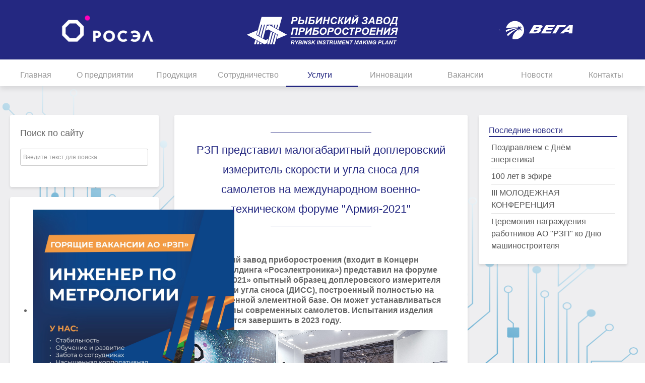

--- FILE ---
content_type: text/html; charset=UTF-8
request_url: https://rzp.su/index.php/uslugi/proizvodstvennye-uslugi/izgotovlenie-pechatnykh-plat/22-novosti/93-rzp-predstavil-malogabaritnyj-doplerovskij-izmeritel-skorosti-i-ugla-snosa-dlya-samoletov-na-mezhdunarodnom-voenno-tekhnicheskom-forume-armiya-2021
body_size: 11449
content:


<!DOCTYPE html>
<html lang="ru-ru" dir="ltr">
<head>
   
	<base href="https://rzp.su/index.php/uslugi/proizvodstvennye-uslugi/izgotovlenie-pechatnykh-plat/22-novosti/93-rzp-predstavil-malogabaritnyj-doplerovskij-izmeritel-skorosti-i-ugla-snosa-dlya-samoletov-na-mezhdunarodnom-voenno-tekhnicheskom-forume-armiya-2021" />
	<meta http-equiv="content-type" content="text/html; charset=utf-8" />
	<meta name="author" content="Super User" />
	<meta name="description" content="rzp.su" />
	<meta name="generator" content="SmartAddons.Com - the high quality products!" />
	<title>РЗП представил малогабаритный доплеровский измеритель скорости и угла сноса для самолетов на международном военно-техническом форуме &quot;Армия-2021&quot;</title>
	<link href="/templates/sj_financial/favicon.ico" rel="shortcut icon" type="image/vnd.microsoft.icon" />
	<link href="/plugins/system/yt/includes/site/css/style.css" rel="stylesheet" type="text/css" />
	<link href="/plugins/content/pdf_embed/assets/css/style.css" rel="stylesheet" type="text/css" />
	<link href="/templates/system/css/general.css" rel="stylesheet" type="text/css" />
	<link href="/templates/system/css/system.css" rel="stylesheet" type="text/css" />
	<link href="/templates/sj_financial/asset/bootstrap/css/bootstrap.css" rel="stylesheet" type="text/css" />
	<link href="/templates/sj_financial/asset/fonts/awesome/css/font-awesome.css" rel="stylesheet" type="text/css" />
	<link href="/templates/sj_financial/asset/fonts/socialico/font-socialico.css" rel="stylesheet" type="text/css" />
	<link href="/templates/sj_financial/css/template-blue.css" rel="stylesheet" type="text/css" />
	<link href="/templates/sj_financial/css/bonus-page.css" rel="stylesheet" type="text/css" />
	<link href="/templates/sj_financial/css/your_css.css" rel="stylesheet" type="text/css" />
	<link href="/templates/sj_financial/css/pattern.css" rel="stylesheet" type="text/css" />
	<link href="/templates/sj_financial/asset/bootstrap/css/responsive.css" rel="stylesheet" type="text/css" />
	<link href="/templates/sj_financial/css/responsive.css" rel="stylesheet" type="text/css" />
	<link href="/modules/mod_djimageslider/themes/default/css/djimageslider.css" rel="stylesheet" type="text/css" />
	<link href="/media/com_widgetkit/css/site.css" rel="stylesheet" type="text/css" id="widgetkit-site-css" />
	<style type="text/css">
body.sj_financial{font-size:18px}body.sj_financial{font-family:arial,sans-serif;}
body.sj_financial{
	background-color:#ffffff ;
	color:#666666 ;
}

		.dj-hideitem { display: none !important; }

	</style>
	<script src="/plugins/system/yt/includes/admin/js/jquery.min.js" type="text/javascript"></script>
	<script src="/plugins/system/yt/includes/admin/js/jquery-noconflict.js" type="text/javascript"></script>
	<script src="/media/jui/js/jquery.min.js?18eabb2c51f8b0578227d21f4d7d48f9" type="text/javascript"></script>
	<script src="/media/jui/js/jquery-noconflict.js?18eabb2c51f8b0578227d21f4d7d48f9" type="text/javascript"></script>
	<script src="/media/jui/js/jquery-migrate.min.js?18eabb2c51f8b0578227d21f4d7d48f9" type="text/javascript"></script>
	<script src="/media/jui/js/bootstrap.min.js?18eabb2c51f8b0578227d21f4d7d48f9" type="text/javascript"></script>
	<script src="https://rzp.su/templates/sj_financial/js/keepmenu.js" type="text/javascript"></script>
	<script src="https://rzp.su/templates/sj_financial/js/yt-script.js" type="text/javascript"></script>
	<script src="https://rzp.su/templates/sj_financial/js/prettify.js" type="text/javascript"></script>
	<script src="https://rzp.su/templates/sj_financial/js/yt-extend.js" type="text/javascript"></script>
	<script src="/media/djextensions/jquery-easing/jquery.easing.min.js" type="text/javascript"></script>
	<script src="/modules/mod_djimageslider/assets/js/slider.js?v=4.2" type="text/javascript"></script>
	<script src="/media/com_widgetkit/js/maps.js" defer="defer" type="text/javascript"></script>
	<script src="/media/com_widgetkit/lib/uikit/dist/js/uikit.min.js" type="text/javascript"></script>
	<script src="/media/com_widgetkit/lib/uikit/dist/js/uikit-icons.min.js" type="text/javascript"></script>
	<script type="text/javascript">
	var TMPL_NAME = "sj_financial";
	var TMPL_COOKIE = ["fontSize","fontName","templateColor","bgcolor","linkcolor","textcolor","header-bgimage","header-bgcolor","spotlight6-bgcolor","footer-bgcolor","footer-bgimage","templateLayout","menustyle","googleWebFont","activeNotice"];

	function MobileRedirectUrl(){
	  window.location.href = document.getElementById("yt-mobilemenu").value;
	}
</script>

	     <meta name="HandheldFriendly" content="true"/>
	<meta name="format-detection" content="telephone=no">
    <meta http-equiv="content-type" content="text/html; charset=utf-8" />
	
	<!-- META FOR IOS & HANDHELD -->
			<meta name="viewport" content="width=device-width, initial-scale=1.0, user-scalable=yes"/>
		
	<meta name="HandheldFriendly" content="true" />
	<meta name="apple-mobile-web-app-capable" content="YES" />
	<!-- //META FOR IOS & HANDHELD -->
	
	<!-- Suport IE8: media query, html5 -->
<!--[ if lt IE 9]>
<script src="https://rzp.su/templates/sj_financial/js/respond.min.js" type="text/javascript"></script>
<script src="https://rzp.su/templates/sj_financial/js/modernizr.min.js" type="text/javascript"></script>
<script src="http://html5shiv.googlecode.com/svn/trunk/html5.js"> </ script>
<[endif] -->


    
</head>
<body id="bd" class="com_content view-article blue ltr layout_variations sj_financial layout_variations no-slider  yt-jv3" onLoad="prettyPrint()"><div class="dj-offcanvas-wrapper"><div class="dj-offcanvas-pusher"><div class="dj-offcanvas-pusher-in">
	
	<section id="yt_wrapper">
		
		<h3 id="top"  class="h3-wrapper">wrapper</h3>
        <div id="yt_header" class="block">						<div class="yt-main">
							<div class="yt-main-in1 container">
								<div class="yt-main-in2 row-fluid">
										<div id="logotip" class="span3" data-mobile="span6">
				
<table class="logo">
<tbody>
<tr class="tbl-row">
<td class="tbl-cell"><br />
<p><a title="Холдинг РосЭлектроника" href="https://ruselectronics.ru" target="_blank" rel="noopener noreferrer"><img style="height: 70px;" src="/templates/sj_financial/images/blue/logo/logo_rosteh.png" alt="Корпоративный портал" /></a></p>
</td>
<td class="tbl-cell"><a title="Рыбинский завод приборостроения" href="/index.php"><img src="/templates/sj_financial/images/blue/logo/logo_rzp.png" alt="Корпоративный портал" /></a></td>
<td class="tbl-cell"><a title="АО Концерн Вега" href="https://www.vega.su/" target="_blank" rel="noopener noreferrer"><img src="/templates/sj_financial/images/blue/logo/logo_vega.png" alt="Корпоративный портал" /></a></td>
</tr>
</tbody>
</table>

		</div>
										</div>
							</div>
						</div>
                    </div>			<div id="yt_menuwrap" class="block">						<div class="yt-main">
							<div class="yt-main-in1 container">
								<div class="yt-main-in2 row-fluid">
										<div id="yt_menuposition" class="span9" data-tablet="span6" data-mobile="span6">
			<ul id="basicnavigator" class="navi">
<li class="level1 first ">
	<a title="Главная" class="level1 first  item-link" href="https://rzp.su/"><span class="menu-title">Главная</span></a>	</li>


<li class="level1 havechild ">
	<a title="О предприятии" class="level1 havechild  item-link" href="/index.php/o-predpriyatii"><span class="menu-title">О предприятии</span><i class="icon-angle-down"></i></a>	<ul class="level2 subnavi" >
<li class="level2 first ">
	<a title="История предприятия" class="level2 first  item-link" href="/index.php/o-predpriyatii/istoriya-predpriyatiya"><span class="menu-title">История предприятия</span></a>	</li>


<li class="level2 ">
	<a title="Система менеджмента качества" class="level2  item-link" href="/index.php/o-predpriyatii/sistema-menedzhmenta-kachestva"><span class="menu-title">Система менеджмента качества</span></a>	</li>


<li class="level2 ">
	<a title="Отчетная документация и внутренние документы" class="level2  item-link" href="/index.php/o-predpriyatii/otchetnaya-dokumentatsiya-i-vnutrennie-dokumenty"><span class="menu-title">Отчетная документация и внутренние документы</span></a>	</li>


<li class="level2 ">
	<a title="Закупки" class="level2  item-link" href="/index.php/o-predpriyatii/zakupki"><span class="menu-title">Закупки</span></a>	</li>


<li class="level2 last havechild ">
	<a title="Противодействие коррупции" class="level2 last havechild  item-link" href="/index.php/o-predpriyatii/protivodejstvie-korruptsii"><span class="menu-title">Противодействие коррупции</span></a>	<ul class="level3 subnavi" >
<li class="level3 first ">
	<a title="Нормативно-правовые и иные акты в сфере противодействия коррупции" class="level3 first  item-link" href="/index.php/o-predpriyatii/protivodejstvie-korruptsii/normativno-pravovye-i-inye-akty-v-sfere-protivodejstviya-korruptsii"><span class="menu-title">Нормативно-правовые и иные акты в сфере противодействия коррупции</span></a>	</li>


<li class="level3 last ">
	<a title="Нормативные акты АО &quot;РЗП&quot; в сфере противодействия коррупции" class="level3 last  item-link" href="/index.php/o-predpriyatii/protivodejstvie-korruptsii/normativnye-akty-ao-rzp-v-sfere-protivodejstviya-korruptsii"><span class="menu-title">Нормативные акты АО &quot;РЗП&quot; в сфере противодействия коррупции</span></a>	</li>

</ul></li>

</ul></li>


<li class="level1 havechild ">
	<a title="Продукция" class="level1 havechild  item-link" href="/index.php/produktsiya"><span class="menu-title">Продукция</span><i class="icon-angle-down"></i></a>	<ul class="level2 subnavi" >
<li class="level2 first ">
	<a title="ДИСС" class="level2 first  item-link" href="/index.php/produktsiya/diss"><span class="menu-title">ДИСС</span></a>	</li>


<li class="level2 ">
	<a title="МРЛС &quot;Черемуха&quot;" class="level2  item-link" href="/index.php/produktsiya/mrls-cheremukha"><span class="menu-title">МРЛС &quot;Черемуха&quot;</span></a>	</li>


<li class="level2 ">
	<a title="Медицинские изделия из пластика" class="level2  item-link" href="https://медпластик.рф/" target="_blank"><span class="menu-title">Медицинские изделия из пластика</span></a>	</li>


<li class="level2 last havechild ">
	<a title="СВЧ техника и волноводы" class="level2 last havechild  item-link" href="/index.php/produktsiya/svch-tekhnika-i-volnovody"><span class="menu-title">СВЧ техника и волноводы</span></a>	<ul class="level3 subnavi" >
<li class="level3 first ">
	<a title="Гибкие волноводы" class="level3 first  item-link" href="/index.php/produktsiya/svch-tekhnika-i-volnovody/gibkie-volnovody"><span class="menu-title">Гибкие волноводы</span></a>	</li>

</ul></li>

</ul></li>


<li class="level1 havechild ">
	<a title="Сотрудничество" class="level1 havechild  item-link" href="/index.php/sotrudnichestvo"><span class="menu-title">Сотрудничество</span><i class="icon-angle-down"></i></a>	<ul class="level2 subnavi" >
<li class="level2 first ">
	<a title="Авиационное и аэронавигационное оборудование" class="level2 first  item-link" href="/index.php/sotrudnichestvo/aviatsionnoe-i-aeronavigatsionnoe-oborudovanie"><span class="menu-title">Авиационное и аэронавигационное оборудование</span></a>	</li>


<li class="level2 ">
	<a title="Системы сбора и передачи телеметрической информации" class="level2  item-link" href="/index.php/sotrudnichestvo/sistemy-sbora-i-peredachi-telemetricheskoj-informatsii"><span class="menu-title">Системы сбора и передачи телеметрической информации</span></a>	</li>


<li class="level2 last ">
	<a title="Контрактное производство электроники" class="level2 last  item-link" href="https://сборкаэлектроники.рф/" target="_blank"><span class="menu-title">Контрактное производство электроники</span></a>	</li>

</ul></li>


<li class="active level1 havechild ">
	<a title="Услуги" class="active level1 havechild  item-link" href="/index.php/uslugi"><span class="menu-title">Услуги</span><i class="icon-angle-down"></i></a>	<ul class="level2 subnavi" >
<li class="active level2 first havechild ">
	<a title="Производственные услуги" class="active level2 first havechild  item-link" href="/index.php/uslugi/proizvodstvennye-uslugi"><span class="menu-title">Производственные услуги</span></a>	<ul class="level3 subnavi" >
<li class="level3 first ">
	<a title="Контрактное производство электроники" class="level3 first  item-link" href="https://сборкаэлектроники.рф/" target="_blank"><span class="menu-title">Контрактное производство электроники</span></a>	</li>


<li class="level3 ">
	<a title="Испытания изделий" class="level3  item-link" href="/index.php/uslugi/proizvodstvennye-uslugi/ispytaniya-izdelij"><span class="menu-title">Испытания изделий</span></a>	</li>


<li class="level3 ">
	<a title="Микросборка" class="level3  item-link" href="/index.php/uslugi/proizvodstvennye-uslugi/mikrosborka"><span class="menu-title">Микросборка</span></a>	</li>


<li class="level3 ">
	<a title="Гальваническая обработка" class="level3  item-link" href="/index.php/uslugi/proizvodstvennye-uslugi/galvanicheskaya-obrabotka"><span class="menu-title">Гальваническая обработка</span></a>	</li>


<li class="level3 ">
	<a title="Изготовление волноводных элементов" class="level3  item-link" href="/index.php/uslugi/proizvodstvennye-uslugi/izgotovlenie-volnovodnykh-elementov"><span class="menu-title">Изготовление волноводных элементов</span></a>	</li>


<li class="level3 ">
	<a title="Изготовление деталей методом точного литья" class="level3  item-link" href="/index.php/uslugi/proizvodstvennye-uslugi/izgotovlenie-detalej-metodom-tochnogo-litya"><span class="menu-title">Изготовление деталей методом точного литья</span></a>	</li>


<li class="level3 ">
	<a title="Изготовление деталей из термопластов" class="level3  item-link" href="/index.php/uslugi/proizvodstvennye-uslugi/izgotovlenie-detalej-iz-termoplastov"><span class="menu-title">Изготовление деталей из термопластов</span></a>	</li>


<li class="active level3 ">
	<a title="Изготовление печатных плат" class="active level3  item-link" href="/index.php/uslugi/proizvodstvennye-uslugi/izgotovlenie-pechatnykh-plat"><span class="menu-title">Изготовление печатных плат</span></a>	</li>


<li class="level3 ">
	<a title="Механо-сборочные работы" class="level3  item-link" href="/index.php/uslugi/proizvodstvennye-uslugi/mekhano-sborochnye-raboty"><span class="menu-title">Механо-сборочные работы</span></a>	</li>


<li class="level3 ">
	<a title="Штамповочные работы" class="level3  item-link" href="/index.php/uslugi/proizvodstvennye-uslugi/shtampovochnye-raboty"><span class="menu-title">Штамповочные работы</span></a>	</li>


<li class="level3 ">
	<a title="Слесарно-каркасные работы" class="level3  item-link" href="/index.php/uslugi/proizvodstvennye-uslugi/slesarno-karkasnye-raboty"><span class="menu-title">Слесарно-каркасные работы</span></a>	</li>


<li class="level3 last ">
	<a title="Изготовление моточных изделий и кабелей" class="level3 last  item-link" href="/index.php/uslugi/proizvodstvennye-uslugi/izgotovlenie-motochnykh-izdelij-i-kabelej"><span class="menu-title">Изготовление моточных изделий и кабелей</span></a>	</li>

</ul></li>


<li class="level2 havechild ">
	<a title="Образовательные услуги" class="level2 havechild  item-link" href="/index.php/uslugi/obrazovatelnye-uslugi"><span class="menu-title">Образовательные услуги</span></a>	<ul class="level3 subnavi" >
<li class="level3 first ">
	<a title="Внутреннее обучение" class="level3 first  item-link" href="/index.php/uslugi/obrazovatelnye-uslugi/vnutrennee-obuchenie"><span class="menu-title">Внутреннее обучение</span></a>	</li>


<li class="level3 last ">
	<a title="Внешнее обучение" class="level3 last  item-link" href="/index.php/uslugi/obrazovatelnye-uslugi/vneshnee-obuchenie"><span class="menu-title">Внешнее обучение</span></a>	</li>

</ul></li>


<li class="level2 ">
	<a title="Метрологические услуги" class="level2  item-link" href="/index.php/uslugi/metrologicheskie-uslugi"><span class="menu-title">Метрологические услуги</span></a>	</li>


<li class="level2 ">
	<a title="Химические услуги" class="level2  item-link" href="/index.php/uslugi/khimicheskie-uslugi"><span class="menu-title">Химические услуги</span></a>	</li>


<li class="level2 ">
	<a title="Услуги испытательной лаборатории" class="level2  item-link" href="/index.php/uslugi/uslugi-ispytatelnoj-laboratorii"><span class="menu-title">Услуги испытательной лаборатории</span></a>	</li>


<li class="level2 last ">
	<a title="Аренда помещений" class="level2 last  item-link" href="/index.php/uslugi/arenda-pomeshchenij"><span class="menu-title">Аренда помещений</span></a>	</li>

</ul></li>


<li class="level1 havechild ">
	<a title="Инновации" class="level1 havechild  item-link" href="/index.php/innovatsii"><span class="menu-title">Инновации</span><i class="icon-angle-down"></i></a>	<ul class="level2 subnavi" >
<li class="level2 first ">
	<a title="НИОКР" class="level2 first  item-link" href="/index.php/innovatsii/niokr"><span class="menu-title">НИОКР</span></a>	</li>


<li class="level2 last ">
	<a title="Энергосбережение" class="level2 last  item-link" href="/index.php/innovatsii/energosberezhenie"><span class="menu-title">Энергосбережение</span></a>	</li>

</ul></li>


<li class="level1 ">
	<a title="Вакансии" class="level1  item-link" href="/index.php/vakansii"><span class="menu-title">Вакансии</span></a>	</li>


<li class="level1 ">
	<a title="Новости" class="level1  item-link" href="/index.php/novosti"><span class="menu-title">Новости</span></a>	</li>


<li class="level1 last havechild ">
	<a title="Контакты" class="level1 last havechild  item-link" href="/index.php/kontakty"><span class="menu-title">Контакты</span><i class="icon-angle-down"></i></a>	<ul class="level2 subnavi" >
<li class="level2 first ">
	<a title="Контактная информация" class="level2 first  item-link" href="/index.php/kontakty/kontaktnaya-informatsiya"><span class="menu-title">Контактная информация</span></a>	</li>


<li class="level2 ">
	<a title="Схема проезда" class="level2  item-link" href="/index.php/kontakty/skhema-proezda"><span class="menu-title">Схема проезда</span></a>	</li>


<li class="level2 last ">
	<a title="Банковские реквизиты" class="level2 last  item-link" href="/index.php/kontakty/bankovskie-rekvizity"><span class="menu-title">Банковские реквизиты</span></a>	</li>

</ul></li>

</ul>	
	<script type="text/javascript">
		jQuery(function($){
				    });
	</script>
	
	<div id="yt-responivemenu" class="yt-resmenu menu-sidebar">
	<button class="btn btn-navbar yt-resmenu-sidebar" type="button">
	<i class="icon-align-justify"></i>
	Menu
    </button>
    <div id="yt_resmenu_sidebar">
        <ul class="nav resmenu">
	    <li><a title="Главная" href='https://rzp.su/'>Главная</a>        </li>
        <li><a title="О предприятии" href='/index.php/o-predpriyatii'>О предприятии</a>            <ul class="nav">
            <li><a title="История предприятия" href='/index.php/o-predpriyatii/istoriya-predpriyatiya'>История предприятия</a>        </li>
        <li><a title="Система менеджмента качества" href='/index.php/o-predpriyatii/sistema-menedzhmenta-kachestva'>Система менеджмента качества</a>        </li>
        <li><a title="Отчетная документация и внутренние документы" href='/index.php/o-predpriyatii/otchetnaya-dokumentatsiya-i-vnutrennie-dokumenty'>Отчетная документация и внутренние документы</a>        </li>
        <li><a title="Закупки" href='/index.php/o-predpriyatii/zakupki'>Закупки</a>        </li>
        <li><a title="Противодействие коррупции" href='/index.php/o-predpriyatii/protivodejstvie-korruptsii'>Противодействие коррупции</a>            <ul class="nav">
            <li><a title="Нормативно-правовые и иные акты в сфере противодействия коррупции" href='/index.php/o-predpriyatii/protivodejstvie-korruptsii/normativno-pravovye-i-inye-akty-v-sfere-protivodejstviya-korruptsii'>Нормативно-правовые и иные акты в сфере противодействия коррупции</a>        </li>
        <li><a title="Нормативные акты АО &quot;РЗП&quot; в сфере противодействия коррупции" href='/index.php/o-predpriyatii/protivodejstvie-korruptsii/normativnye-akty-ao-rzp-v-sfere-protivodejstviya-korruptsii'>Нормативные акты АО &quot;РЗП&quot; в сфере противодействия коррупции</a>        </li>
                </ul></li>
                    </ul></li>
            <li><a title="Продукция" href='/index.php/produktsiya'>Продукция</a>            <ul class="nav">
            <li><a title="ДИСС" href='/index.php/produktsiya/diss'>ДИСС</a>        </li>
        <li><a title="МРЛС &quot;Черемуха&quot;" href='/index.php/produktsiya/mrls-cheremukha'>МРЛС &quot;Черемуха&quot;</a>        </li>
        <li><a title="Медицинские изделия из пластика" href='https://медпластик.рф/'>Медицинские изделия из пластика</a>        </li>
        <li><a title="СВЧ техника и волноводы" href='/index.php/produktsiya/svch-tekhnika-i-volnovody'>СВЧ техника и волноводы</a>            <ul class="nav">
            <li><a title="Гибкие волноводы" href='/index.php/produktsiya/svch-tekhnika-i-volnovody/gibkie-volnovody'>Гибкие волноводы</a>        </li>
                </ul></li>
                    </ul></li>
            <li><a title="Сотрудничество" href='/index.php/sotrudnichestvo'>Сотрудничество</a>            <ul class="nav">
            <li><a title="Авиационное и аэронавигационное оборудование" href='/index.php/sotrudnichestvo/aviatsionnoe-i-aeronavigatsionnoe-oborudovanie'>Авиационное и аэронавигационное оборудование</a>        </li>
        <li><a title="Системы сбора и передачи телеметрической информации" href='/index.php/sotrudnichestvo/sistemy-sbora-i-peredachi-telemetricheskoj-informatsii'>Системы сбора и передачи телеметрической информации</a>        </li>
        <li><a title="Контрактное производство электроники" href='https://сборкаэлектроники.рф/'>Контрактное производство электроники</a>        </li>
                </ul></li>
            <li><a title="Услуги" href='/index.php/uslugi' class="active">Услуги</a>            <ul class="nav">
            <li><a title="Производственные услуги" href='/index.php/uslugi/proizvodstvennye-uslugi' class="active">Производственные услуги</a>            <ul class="nav">
            <li><a title="Контрактное производство электроники" href='https://сборкаэлектроники.рф/'>Контрактное производство электроники</a>        </li>
        <li><a title="Испытания изделий" href='/index.php/uslugi/proizvodstvennye-uslugi/ispytaniya-izdelij'>Испытания изделий</a>        </li>
        <li><a title="Микросборка" href='/index.php/uslugi/proizvodstvennye-uslugi/mikrosborka'>Микросборка</a>        </li>
        <li><a title="Гальваническая обработка" href='/index.php/uslugi/proizvodstvennye-uslugi/galvanicheskaya-obrabotka'>Гальваническая обработка</a>        </li>
        <li><a title="Изготовление волноводных элементов" href='/index.php/uslugi/proizvodstvennye-uslugi/izgotovlenie-volnovodnykh-elementov'>Изготовление волноводных элементов</a>        </li>
        <li><a title="Изготовление деталей методом точного литья" href='/index.php/uslugi/proizvodstvennye-uslugi/izgotovlenie-detalej-metodom-tochnogo-litya'>Изготовление деталей методом точного литья</a>        </li>
        <li><a title="Изготовление деталей из термопластов" href='/index.php/uslugi/proizvodstvennye-uslugi/izgotovlenie-detalej-iz-termoplastov'>Изготовление деталей из термопластов</a>        </li>
        <li><a title="Изготовление печатных плат" href='/index.php/uslugi/proizvodstvennye-uslugi/izgotovlenie-pechatnykh-plat' class="active">Изготовление печатных плат</a>        </li>
        <li><a title="Механо-сборочные работы" href='/index.php/uslugi/proizvodstvennye-uslugi/mekhano-sborochnye-raboty'>Механо-сборочные работы</a>        </li>
        <li><a title="Штамповочные работы" href='/index.php/uslugi/proizvodstvennye-uslugi/shtampovochnye-raboty'>Штамповочные работы</a>        </li>
        <li><a title="Слесарно-каркасные работы" href='/index.php/uslugi/proizvodstvennye-uslugi/slesarno-karkasnye-raboty'>Слесарно-каркасные работы</a>        </li>
        <li><a title="Изготовление моточных изделий и кабелей" href='/index.php/uslugi/proizvodstvennye-uslugi/izgotovlenie-motochnykh-izdelij-i-kabelej'>Изготовление моточных изделий и кабелей</a>        </li>
                </ul></li>
            <li><a title="Образовательные услуги" href='/index.php/uslugi/obrazovatelnye-uslugi'>Образовательные услуги</a>            <ul class="nav">
            <li><a title="Внутреннее обучение" href='/index.php/uslugi/obrazovatelnye-uslugi/vnutrennee-obuchenie'>Внутреннее обучение</a>        </li>
        <li><a title="Внешнее обучение" href='/index.php/uslugi/obrazovatelnye-uslugi/vneshnee-obuchenie'>Внешнее обучение</a>        </li>
                </ul></li>
            <li><a title="Метрологические услуги" href='/index.php/uslugi/metrologicheskie-uslugi'>Метрологические услуги</a>        </li>
        <li><a title="Химические услуги" href='/index.php/uslugi/khimicheskie-uslugi'>Химические услуги</a>        </li>
        <li><a title="Услуги испытательной лаборатории" href='/index.php/uslugi/uslugi-ispytatelnoj-laboratorii'>Услуги испытательной лаборатории</a>        </li>
        <li><a title="Аренда помещений" href='/index.php/uslugi/arenda-pomeshchenij'>Аренда помещений</a>        </li>
                </ul></li>
            <li><a title="Инновации" href='/index.php/innovatsii'>Инновации</a>            <ul class="nav">
            <li><a title="НИОКР" href='/index.php/innovatsii/niokr'>НИОКР</a>        </li>
        <li><a title="Энергосбережение" href='/index.php/innovatsii/energosberezhenie'>Энергосбережение</a>        </li>
                </ul></li>
            <li><a title="Вакансии" href='/index.php/vakansii'>Вакансии</a>        </li>
        <li><a title="Новости" href='/index.php/novosti'>Новости</a>        </li>
        <li><a title="Контакты" href='/index.php/kontakty'>Контакты</a>            <ul class="nav">
            <li><a title="Контактная информация" href='/index.php/kontakty/kontaktnaya-informatsiya'>Контактная информация</a>        </li>
        <li><a title="Схема проезда" href='/index.php/kontakty/skhema-proezda'>Схема проезда</a>        </li>
        <li><a title="Банковские реквизиты" href='/index.php/kontakty/bankovskie-rekvizity'>Банковские реквизиты</a>        </li>
                </ul></li>
        		</ul>
	</div>
<!--	<script type="text/javascript">
		jQuery(document).ready(function($){
			if($('.yt-off-sideresmenu .yt-sideresmenu')){
				$('.yt-off-sideresmenu .yt-sideresmenu').html($('#yt_resmenu_sidebar').html());
				$('.btn.yt-resmenu-sidebar').click(function(){
					if($('#bd').hasClass('on-sidebar-resmenu')){
						$('#bd').removeClass('on-sidebar-resmenu');
					}else{
						$('#bd').addClass('on-sidebar-resmenu');
					}
				});
			}
		});
	</script>-->
	
	<script type="text/javascript">
		jQuery(document).ready(function($){
			
			if($('.yt-off-sideresmenu .yt-sideresmenu')){
			//	alert('aa');
				$('.yt-off-sideresmenu .yt-sideresmenu').html($('#yt_resmenu_sidebar').html());
			}
			
			function openSidebar() {
				$("#yt_wrapper,#bd").addClass('on-sidebar-resmenu');
			}
			function closeSidebar() {
				$("#yt_wrapper,#bd").removeClass('on-sidebar-resmenu');
			}

			$('.yt-off-sideresmenu').siblings().on('click', function(e) {
				if($('#yt_wrapper,#bd').hasClass('on-sidebar-resmenu')) {
				  e.preventDefault();
				  closeSidebar();
				  
				}
			});

			$('.yt-resmenu-sidebar').on('click', function(e) {
				e.stopPropagation();
				e.preventDefault();
				//alert('vao day');
				if($('#yt_wrapper,#bd').hasClass('on-sidebar-resmenu')) {
				  closeSidebar();
				} else {
				  openSidebar();
				}

			});

		});
	</script>
	
	</div>
        </div>
										</div>
							</div>
						</div>
                    </div>			<section id="content" class="content layout-mr nopos-maintop1 nopos-maintop2 nopos-maintop3 block">	
                      <div class="yt-main">
							<div class="yt-main-in1 container">
								<div class="yt-main-in2 row-fluid">
        									<div id="left" class="span2" data-tablet="span2">
				    	
	<div class="module    clearfix">
	    	    <div class="modcontent clearfix">
						<div class="search">
	<form action="/index.php/uslugi/proizvodstvennye-uslugi/izgotovlenie-pechatnykh-plat" method="post" class="form-inline">
		<label for="mod-search-searchword" class="element-invisible">Поиск по сайту</label> <input name="searchword" id="mod-search-searchword" maxlength="200"  class="inputbox search-query" type="text" size="15" value="Введите текст для поиска..."  onblur="if (this.value=='') this.value='Введите текст для поиска...';" onfocus="if (this.value=='Введите текст для поиска...') this.value='';" />		<input type="hidden" name="task" value="search" />
		<input type="hidden" name="option" value="com_search" />
		<input type="hidden" name="Itemid" value="152" />
	</form>
</div>
	    </div>
	</div>
        	
	<div class="module    clearfix">
	    	    <div class="modcontent clearfix">
						

<div style="border: 0px !important;">
    <div id="djslider-loader171" class="djslider-loader djslider-loader-default" data-animation='{"auto":"1","looponce":"0","transition":"easeInOutSine","css3transition":"cubic-bezier(0.445, 0.050, 0.550, 0.950)","duration":"3000","delay":6000}' data-djslider='{"id":"171","slider_type":"0","slide_size":410,"visible_slides":"1","direction":"left","show_buttons":"1","show_arrows":"1","preload":"1000","css3":"1"}' tabindex="0">
        <div id="djslider171" class="djslider djslider-default" style="height: 400px; width: 400px; max-width: 400px !important;">
            <div id="slider-container171" class="slider-container" >
                <ul id="slider171" class="djslider-in">
                                            <li style="margin: 0 10px 0px 0 !important; height: 400px; width: 400px;">
                                                                                            <img class="dj-image" src="/images/carousel_vacations/vacation_22.png" alt="Инженер по метрологии"  style="width: 100%; height: auto;"/>
                                                                                        
                        </li>
                                            <li style="margin: 0 10px 0px 0 !important; height: 400px; width: 400px;">
                                                                                            <img class="dj-image" src="/images/carousel_vacations/vacation_2.png" alt="Инженер-технолог"  style="width: 100%; height: auto;"/>
                                                                                        
                        </li>
                                            <li style="margin: 0 10px 0px 0 !important; height: 400px; width: 400px;">
                                                                                            <img class="dj-image" src="/images/carousel_vacations/vacation_63.png" alt="Начальник строительно-ремонтного отдела"  style="width: 100%; height: auto;"/>
                                                                                        
                        </li>
                                            <li style="margin: 0 10px 0px 0 !important; height: 400px; width: 400px;">
                                                                                            <img class="dj-image" src="/images/carousel_vacations/vacation_61.png" alt="Такелажник"  style="width: 100%; height: auto;"/>
                                                                                        
                        </li>
                                            <li style="margin: 0 10px 0px 0 !important; height: 400px; width: 400px;">
                                                                                            <img class="dj-image" src="/images/carousel_vacations/vacation_8.png" alt="Инженер-конструктор"  style="width: 100%; height: auto;"/>
                                                                                        
                        </li>
                                            <li style="margin: 0 10px 0px 0 !important; height: 400px; width: 400px;">
                                                                                            <img class="dj-image" src="/images/carousel_vacations/vacation_49.png" alt="Инженер-электроник"  style="width: 100%; height: auto;"/>
                                                                                        
                        </li>
                                            <li style="margin: 0 10px 0px 0 !important; height: 400px; width: 400px;">
                                                                                            <img class="dj-image" src="/images/carousel_vacations/vacation_59.png" alt="Специалист по контролю договорной деятельности"  style="width: 100%; height: auto;"/>
                                                                                        
                        </li>
                                            <li style="margin: 0 10px 0px 0 !important; height: 400px; width: 400px;">
                                                                                            <img class="dj-image" src="/images/carousel_vacations/vacation_62.png" alt="Начальник управления по качеству"  style="width: 100%; height: auto;"/>
                                                                                        
                        </li>
                                            <li style="margin: 0 10px 0px 0 !important; height: 400px; width: 400px;">
                                                                                            <img class="dj-image" src="/images/carousel_vacations/vacation_44.png" alt="Начальник сектора разработки и сопровождения эксплуатационной документации"  style="width: 100%; height: auto;"/>
                                                                                        
                        </li>
                                            <li style="margin: 0 10px 0px 0 !important; height: 400px; width: 400px;">
                                                                                            <img class="dj-image" src="/images/carousel_vacations/vacation_60.png" alt="Начальник сектора по контролю договорной работы"  style="width: 100%; height: auto;"/>
                                                                                        
                        </li>
                                    </ul>
            </div>
                            <div id="navigation171" class="navigation-container" style="top: 31.5%; margin: 0 2.5%;">
                                            <img id="prev171" class="prev-button showOnHover" src="/modules/mod_djimageslider/themes/default/images/prev.png" alt="Предыдущее" tabindex="0" />
                        <img id="next171" class="next-button showOnHover" src="/modules/mod_djimageslider/themes/default/images/next.png" alt="Следующее" tabindex="0" />
                                                                <img id="play171" class="play-button showOnHover" src="/modules/mod_djimageslider/themes/default/images/play.png" alt="Воспроизвести" tabindex="0" />
                        <img id="pause171" class="pause-button showOnHover" src="/modules/mod_djimageslider/themes/default/images/pause.png" alt="Пауза" tabindex="0" />
                                    </div>
                                </div>
    </div>
</div>
<div class="djslider-end" style="clear: both" tabindex="0"></div>	    </div>
	</div>
        	
	<div class="module    clearfix">
	    	    <div class="modcontent clearfix">
						
<p><img src="/images/RZP_adv.png" alt="" width="auto" /></p>
	    </div>
	</div>
    
		</div>
		 <div id="content_main" class="span8" data-tablet="span12"><div class="content-main-inner ">        	<div class="span12 no-minheight">
				<div id="system-message-container">
	</div>

            </div>
                   <div id="yt_component" class="span12" data-normal="">
            <div class="component-inner">
                <div class="item-page">



	<div class="page-header">
		<h2>
								<a href="/index.php/uslugi/proizvodstvennye-uslugi/izgotovlenie-pechatnykh-plat/22-novosti/93-rzp-predstavil-malogabaritnyj-doplerovskij-izmeritel-skorosti-i-ugla-snosa-dlya-samoletov-na-mezhdunarodnom-voenno-tekhnicheskom-forume-armiya-2021">
						РЗП представил малогабаритный доплеровский измеритель скорости и угла сноса для самолетов на международном военно-техническом форуме &quot;Армия-2021&quot;</a>
						</h2>
	</div>
<!-- begin class item-headinfo -->
<div class="article-info">

	
	


		

</div> 
<!-- end class item-headinfo -->

<!-- content-links -->
<!-- end content-links -->


<h5><b>Рыбинский завод приборостроения (входит в Концерн «Вега» холдинга «Росэлектроника») представил на форуме «Армия-2021» опытный образец доплеровского измерителя скорости и угла сноса (ДИСС), построенный полностью на отечественной элементной базе. Он может устанавливаться на все типы современных самолетов. Испытания изделия планируется завершить в 2023 году.</b></h5>
 
<h5><div class="uk-scope">

    <div id="wk-grid541" class="uk-child-width-1-1 uk-grid-match " uk-height-match="target: &gt; div &gt; .uk-panel, &gt; div &gt; .uk-card; row: true" uk-grid  uk-lightbox="container: .uk-gallery-container; toggle: a[data-js-lightbox]">

            
        <div>
        
<div class="uk-panel">

    
        <div class="uk-inline-clip uk-transition-toggle ">

            <img src="/images/news/MolV_81244.jpg" class="uk-transition-scale-up uk-transition-opaque">
            
                        <div class="uk-overlay uk-overlay-primary uk-position-cover uk-transition-fade"></div>
            
                            <div class="uk-position-center uk-light">
                    <span class="uk-transition-fade" uk-overlay-icon></span>
                </div>
            
                                                                        <a class="uk-position-cover" data-js-lightbox href="/images/news/MolV_81244.jpg" data-type="image" ></a>
                                                
        </div>

    
    
        
        
    
    
</div>
        </div>

            
    </div>



<script>

    (function(UIkit){

        var $ = UIkit.util;

        $.ready(function () {
            if (!$.$('.uk-gallery-container')) {
                $.append(document.body, '<div class="uk-scope uk-gallery-container">');
            }
        });

    })(window.UIkitwk || window.UIkit);

</script>
</div></h5>
<h5>Новый доплеровский измеритель Д-055МЦ, разработанный Акционерным обществом «Рыбинский завод приборостроения» (входит в «Росэлектронику» в составе Концерна «Вега»), позволяет измерять скорость летательного аппарата в диапазоне от 180 до 4 500 километров в час на высоте до 20 000 метров. Масса устройства не превышает 8 кг.</h5>
<h5>В составе автономных систем навигации прибор позволяет летательному аппарату автоматически держать курс, ориентироваться в сложных метеоусловиях, в обстановке радиоэлектронных помех и отсутствия спутниковой связи.</h5>
<h5>«Необходимость создания модернизированного доплеровского измерителя скорости и угла сноса связана с большим парком судов, оборудованных устаревающими моделями ДИСС, которые все сложнее поддерживать из-за снятых с производства компонентов. Особенность нового измерителя в том, что с помощью разрабатываемых РЗП блоков связи он сможет стыковаться с навигационными комплексами различных типов летательных аппаратов», - отметил генеральный директор АО «РЗП» <b>Андрей Комогорцев</b>.</h5>
<h5>РЗП стал одним из получателей субсидии Минпромторга России на возмещение части затрат на создание научно-технического задела по разработке базовых технологий производства приоритетных электронных компонентов и радиоэлектронной аппаратуры.</h5>
<h5>Международный военно-технический форум «Армия-2021» проходил в подмосковном КВЦ «Патриот» с 22 по 28 августа.</h5>
<h5><a href="/index.php/novosti">← Назад к списку новостей</a></h5>


	
</div>
            </div>
        </div>
		   </div></div> <div id="content_right" class="span4" data-tablet="span12"><div class="content-right-in">		<div id="right" class="span12" data-tablet="span12">
				    	
	<div class="module    clearfix">
	    		    <h3 class="modtitle">  Последние новости</h3>
	    	    <div class="modcontent clearfix">
						<ul class="latestnews yt-list type-disc ">
	<li>
		<a href="/index.php/uslugi/proizvodstvennye-uslugi/izgotovlenie-pechatnykh-plat/22-novosti/250-pozdravlyaem-s-dnjom-energetika">
			Поздравляем с Днём энергетика!</a>
	</li>
	<li>
		<a href="/index.php/uslugi/proizvodstvennye-uslugi/izgotovlenie-pechatnykh-plat/22-novosti/252-100-let-v-efire">
			100 лет в эфире</a>
	</li>
	<li>
		<a href="/index.php/uslugi/proizvodstvennye-uslugi/izgotovlenie-pechatnykh-plat/22-novosti/251-iii-molodezhnaya-konferentsiya">
			III МОЛОДЕЖНАЯ КОНФЕРЕНЦИЯ</a>
	</li>
	<li>
		<a href="/index.php/uslugi/proizvodstvennye-uslugi/izgotovlenie-pechatnykh-plat/22-novosti/249-tseremoniya-nagrazhdeniya-rabotnikov-ao-rzp-ko-dnyu-mashinostroitelya">
			Церемония награждения работников АО "РЗП" ко Дню машиностроителя</a>
	</li>
</ul>
	    </div>
	</div>
    
		</div>
		</div></div> 								</div>
							</div>
						</div>
                    </section>					<section id="yt_spotlight3" class="block">						<div class="yt-main">
							<div class="yt-main-in1 container">
								<div class="yt-main-in2 row-fluid">
										<div id="top11" class="span3 first ">
				    	
	<div class="module    clearfix">
	    	    <div class="modcontent clearfix">
						
<table style="width: 100%;">
<tbody>
<tr>
<td style="width: 360px;"><a href="https://rostec.ru/anticorruption/feedback/" target="_blank" rel="noopener noreferrer"><img style="display: block; margin-left: auto; margin-right: auto;" src="/images/widgets/ROSTEC_banner_hotline.gif" alt="" /></a></td>
<td style="width: 360px;"><a href="https://soyuzmash.ru/" target="_blank" rel="noopener noreferrer"><img style="display: block; margin-left: auto; margin-right: auto;" src="/images/widgets/SoyuzMashRus.png" alt="" width="195" /></a></td>
<td style="width: 360px;"><a href="https://rt-polza.ru/" target="_blank" rel="noopener noreferrer"><img style="display: block; margin-left: auto; margin-right: auto;" src="/images/widgets/rt_polza.png" alt="" width="300" /></a></td>
<td style="width: 360px;"><a href="https://katalog-rek.ru"><img style="display: block; margin-left: auto; margin-right: auto;" src="/images/widgets/pt-pek.png" alt="" width="300" height="121" /></a></td>
</tr>
</tbody>
</table>
<p> </p>
	    </div>
	</div>
    
		</div>
										</div>
							</div>
						</div>
                    </section>			<footer id="yt_footer" class="block">						<div class="yt-main">
							<div class="yt-main-in1 container">
								<div class="yt-main-in2 row-fluid">
										<div id="yt_copyrightposition" class="span12">
			        <!-- 
        You CAN NOT remove (or unreadable) those links without permission. Removing the link and template sponsor Please visit smartaddons.com or contact with e-mail (contact@ytcvn.com) If you don't want to link back to smartaddons.com, you can always pay a link removal donation. This will allow you to use the template link free on one domain name. Also, kindly send me the site's url so I can include it on my list of verified users. 
        -->
                        </div>
										</div>
							</div>
						</div>
                    </footer>			        <div id="yt_special_pos" class="row-fluid hidden-phone">
	            	<script type="text/javascript">
		function useSP(){
			jQuery(document).ready(function($){
				var width = $(window).width()+17; //alert(width);
				var events = 'click';
				if(width>767){
																								}
			});
					}

		useSP();
		
		jQuery(document).ready(function($){
		$(".sticky-right .btn-special").tooltip({
                  'selector': '',
                  'placement': 'left'
            });
		$(".sticky-left .btn-special").tooltip({
					  'selector': '',
					  'placement': 'right'
				});
		});
		
		/* jQuery(window).resize(function(){ 
	    	if (jQuery.data(window, 'use-special-position'))
	      		clearTimeout(jQuery.data(window, 'use-special-position'));
				
	    	jQuery.data(window, 'use-special-position', 
	      		setTimeout(function(){
	        		useSP();
	      		}, 200)
	    	)
	  	}) */
	</script>

</div>
<script type="text/javascript">
	jQuery(document).ready(function($){
		/* Begin: add class pattern for element */
		var headerbgimage = '';
		var footerbgimage = '';
		if(headerbgimage){
			$('#yt_header').addClass(headerbgimage);
			
		}
		if(footerbgimage){
			$('#yt_footer').addClass(footerbgimage);
			$('#yt_spotlight6').addClass(footerbgimage);
		}
		/* End: add class pattern for element */
	});
</script>
    <a id="yt-totop" class="backtotop" href="#"><i class="icon-angle-up"></i></a>

    <script type="text/javascript">
        jQuery(".backtotop").addClass("hidden-top");
			jQuery(window).scroll(function () {
			if (jQuery(this).scrollTop() === 0) {
				jQuery(".backtotop").addClass("hidden-top")
			} else {
				jQuery(".backtotop").removeClass("hidden-top")
			}
		});

		jQuery('.backtotop').click(function () {
			jQuery('body,html').animate({
					scrollTop:0
				}, 1200);
			return false;
		});
    </script>
		<div class="block yt-off-sideresmenu"><div class="yt-sideresmenu"></div></div>
			</section>

          
          <!-- Yandex.Metrika informer -->
<a href="https://metrika.yandex.ru/stat/?id=85679596&amp;from=informer"
target="_blank" rel="nofollow"><img src="https://informer.yandex.ru/informer/85679596/3_1_FFFFFFFF_EFEFEFFF_0_pageviews"
style="width:88px; height:31px; border:0;" alt="Яндекс.Метрика" title="Яндекс.Метрика: данные за сегодня (просмотры, визиты и уникальные посетители)" class="ym-advanced-informer" data-cid="85679596" data-lang="ru" /></a>
<!-- /Yandex.Metrika informer -->

<!-- Yandex.Metrika counter -->
<script type="text/javascript" >
   (function(m,e,t,r,i,k,a){m[i]=m[i]||function(){(m[i].a=m[i].a||[]).push(arguments)};
   m[i].l=1*new Date();k=e.createElement(t),a=e.getElementsByTagName(t)[0],k.async=1,k.src=r,a.parentNode.insertBefore(k,a)})
   (window, document, "script", "https://mc.yandex.ru/metrika/tag.js", "ym");

   ym(85679596, "init", {
        clickmap:true,
        trackLinks:true,
        accurateTrackBounce:true,
        webvisor:true
   });
</script>
<noscript><div><img src="https://mc.yandex.ru/watch/85679596" style="position:absolute; left:-9999px;" alt="" /></div></noscript>
<!-- /Yandex.Metrika counter -->
          
<!--noindex--><!-- Yandex.Metrika counter --><script type="text/javascript">(function (d, w, c) { (w[c] = w[c] || []).push(function() { try { w.yaCounter85679596 = new Ya.Metrika({id:85679596, clickmap:true, trackLinks:true, accurateTrackBounce:true, webvisor:true}); } catch(e) {} }); var n = d.getElementsByTagName("script")[0], s = d.createElement("script"), f = function () { n.parentNode.insertBefore(s, n); }; s.type = "text/javascript"; s.async = true; s.src = (d.location.protocol == "https:" ? "https:" : "http:") + "//mc.yandex.ru/metrika/watch.js"; if (w.opera == "[object Opera]") { d.addEventListener("DOMContentLoaded", f); } else { f(); } })(document, window, "yandex_metrika_callbacks");</script><noscript><div><img src="//mc.yandex.ru/watch/85679596" style="position:absolute; left:-9999px;" alt="" /></div></noscript><!-- /Yandex.Metrika counter --><!--/noindex-->

</div></div></div></body>
</html>

--- FILE ---
content_type: text/css
request_url: https://rzp.su/templates/sj_financial/css/template-blue.css
body_size: 31265
content:
.clearfix {
  *zoom: 1;
}
.clearfix:before,
.clearfix:after {
  display: table;
  content: "";
  line-height: 0;
}
.clearfix:after {
  clear: both;
}
.hide-text {
  font: 0/0 a;
  color: transparent;
  text-shadow: none;
  background-color: transparent;
  border: 0;
}
.input-block-level {
  display: block;
  width: 100%;
  min-height: 30px;
  -webkit-box-sizing: border-box;
  -moz-box-sizing: border-box;
  box-sizing: border-box;
}
@font-face {
  font-family: 'Segoe UI';
  src: url('../asset/fonts/segoeui/segoeui.eot');
  src: url('../asset/fonts/segoeui/segoeui.eot') format('embedded-opentype'), url('../asset/fonts/segoeui/segoeui.woff') format('woff'), url('../asset/fonts/segoeui/segoeui.ttf') format('truetype'), url('../asset/fonts/segoeui/segoeui.svg#SegoeUIRegular') format('svg');
}
@font-face {
  font-family: 'SegoeUISemibold';
  src: url('../asset/fonts/segoeui/seguisb.eot');
  src: url('../asset/fonts/segoeui/seguisb.eot') format('embedded-opentype'), url('../asset/fonts/segoeui/seguisb.woff') format('woff'), url('../asset/fonts/segoeui/seguisb.ttf') format('truetype'), url('../asset/fonts/segoeui/seguisb.svg#SegoeUISemibold') format('svg');
}
.backtotop {
  background-color: #555;
  width: 45px;
  bottom: 20px;
  right: 10px;
  min-height: 42px;
  overflow: hidden;
  z-index: 40;
  position: fixed;
  display: block;
  text-align: center;
  -webkit-border-radius: 3px;
  -moz-border-radius: 3px;
  border-radius: 3px;
  -webkit-transition: all 0.3s ease-in-out 0s;
  -moz-transition: all 0.3s ease-in-out 0s;
  -o-transition: all 0.3s ease-in-out 0s;
  transition: all 0.3s ease-in-out 0s;
}
.backtotop.hidden-top {
  bottom: -100px;
}
.backtotop:hover {
  background-color: #000df2;
}
.backtotop i {
  font-size: 36px;
  margin: 1px 0 0 0 !important;
  color: #fff;
  display: inline-block;
}
.bs-docs-example ul.the-icons li:hover {
  background: #3376BC;
}
#cpanel_wrapper {
  font-family: "arial";
  background: #e5e5e5;
  border: 1px solid #f3f3f3;
  border-right: none;
  -webkit-border-radius: 3px 0 0 3px;
  -moz-border-radius: 3px 0 0 3px;
  border-radius: 3px 0 0 3px;
  -webkit-box-shadow: 0 0 6px rgba(0,0,0,0.4);
  -moz-box-shadow: 0 0 6px rgba(0,0,0,0.4);
  box-shadow: 0 0 6px rgba(0,0,0,0.4);
  position: fixed;
  width: 300px;
  top: 35px;
  right: -320px;
  padding: 8px;
  z-index: 999;
  font-size: 11px;
}
#cpanel_wrapper #cpanel_btn {
  position: absolute;
  width: 26px;
  left: -47px;
  top: 9px;
  padding: 7px 10px;
  cursor: pointer;
  overflow: hidden;
  background: url("../images/cpanel/bg-cpanel-head.png") repeat #666666;
  -webkit-box-shadow: -2px 0 2px rgba(0, 0, 0, 0.25) inset, 0 1px 0 rgba(255, 255, 255, 0.1) inset, 0 2px 2px rgba(0, 0, 0, 0.15);
  -moz-box-shadow: -2px 0 2px rgba(0, 0, 0, 0.25) inset, 0 1px 0 rgba(255, 255, 255, 0.1) inset, 0 2px 2px rgba(0, 0, 0, 0.15);
  box-shadow: -2px 0 2px rgba(0, 0, 0, 0.25) inset, 0 1px 0 rgba(255, 255, 255, 0.1) inset, 0 2px 2px rgba(0, 0, 0, 0.15);
  -webkit-border-radius: 3px 0 0 3px;
  -moz-border-radius: 3px 0 0 3px;
  border-radius: 3px 0 0 3px;
}
#cpanel_wrapper #cpanel_btn i {
  font-size: 18px;
  margin: 0 0 0 4px;
  color: #fff;
  text-shadow: 1px 1px 1px rgba(0,0,0,0.15);
}
#cpanel_wrapper #ytcpanel_accordion {
  margin-bottom: 10px;
}
#cpanel_wrapper #ytcpanel_accordion .cpanel-head {
  font-size: 17px;
  font-weight: bold;
  text-transform: uppercase;
  padding: 8px 12px;
  color: #fff;
  margin: 1px -9px 8px 0;
  -webkit-box-shadow: 0 1px 2px rgba(0,0,0,0.5) inset;
  -moz-box-shadow: 0 1px 2px rgba(0,0,0,0.5) inset;
  box-shadow: 0 1px 2px rgba(0,0,0,0.5) inset;
  background: url("../images/cpanel/bg-cpanel-head.png") repeat #666666;
  word-spacing: 5px;
}
#cpanel_wrapper #ytcpanel_accordion .accordion-group {
  border-color: #BCBCBC;
  -webkit-border-radius: 3px;
  -moz-border-radius: 3px;
  border-radius: 3px;
  margin-bottom: 5px;
}
#cpanel_wrapper #ytcpanel_accordion .accordion-group .accordion-heading {
  border: 1px solid #BCBCBC;
  background-color: #f9f9f9;
  background-image: -moz-linear-gradient(top,#FFFFFF,#F1F1F1);
  background-image: -webkit-gradient(linear,0 0,0 100%,from(#FFFFFF),to(#F1F1F1));
  background-image: -webkit-linear-gradient(top,#FFFFFF,#F1F1F1);
  background-image: -o-linear-gradient(top,#FFFFFF,#F1F1F1);
  background-image: linear-gradient(to bottom,#FFFFFF,#F1F1F1);
  background-repeat: repeat-x;
  filter: progid:DXImageTransform.Microsoft.gradient(startColorstr='#ffffffff', endColorstr='#fff1f1f1', GradientType=0);
  margin: -1px;
  -webkit-border-radius: 3px;
  -moz-border-radius: 3px;
  border-radius: 3px;
  -webkit-box-shadow: 0 0 1px 1px rgba(255, 255, 255, 0.5) inset;
  -moz-box-shadow: 0 0 1px 1px rgba(255, 255, 255, 0.5) inset;
  box-shadow: 0 0 1px 1px rgba(255, 255, 255, 0.5) inset;
}
#cpanel_wrapper #ytcpanel_accordion .accordion-group .accordion-heading .accordion-toggle {
  padding: 6px 10px;
  font-weight: bold;
  color: #555;
  font-size: 12px;
  text-shadow: 1px 1px 0 #EEEEEE;
}
#cpanel_wrapper #ytcpanel_accordion .accordion-group .accordion-heading .accordion-toggle i {
  float: right;
  font-size: 14px;
  color: #999;
  margin-right: 5px;
}
#cpanel_wrapper #ytcpanel_accordion .accordion-group .accordion-heading:hover {
  background-color: #ededed;
  background-image: -moz-linear-gradient(top,#f5f5f5,#e0e0e0);
  background-image: -webkit-gradient(linear,0 0,0 100%,from(#f5f5f5),to(#e0e0e0));
  background-image: -webkit-linear-gradient(top,#f5f5f5,#e0e0e0);
  background-image: -o-linear-gradient(top,#f5f5f5,#e0e0e0);
  background-image: linear-gradient(to bottom,#f5f5f5,#e0e0e0);
  background-repeat: repeat-x;
  filter: progid:DXImageTransform.Microsoft.gradient(startColorstr='#fff5f5f5', endColorstr='#ffe0e0e0', GradientType=0);
}
#cpanel_wrapper #ytcpanel_accordion .accordion-group .accordion-heading.active {
  background-color: #8b8b8b;
  background-image: -moz-linear-gradient(top,#999,#777);
  background-image: -webkit-gradient(linear,0 0,0 100%,from(#999),to(#777));
  background-image: -webkit-linear-gradient(top,#999,#777);
  background-image: -o-linear-gradient(top,#999,#777);
  background-image: linear-gradient(to bottom,#999,#777);
  background-repeat: repeat-x;
  filter: progid:DXImageTransform.Microsoft.gradient(startColorstr='#ff999999', endColorstr='#ff777777', GradientType=0);
  border-color: #777;
  -webkit-box-shadow: 0 0 1px 1px rgba(255,255,255,0.15) inset;
  -moz-box-shadow: 0 0 1px 1px rgba(255,255,255,0.15) inset;
  box-shadow: 0 0 1px 1px rgba(255,255,255,0.15) inset;
}
#cpanel_wrapper #ytcpanel_accordion .accordion-group .accordion-heading.active .accordion-toggle {
  color: #fff;
  text-shadow: none;
}
#cpanel_wrapper #ytcpanel_accordion .accordion-group .accordion-heading.active .accordion-toggle i {
  color: #eee;
  text-shadow: none;
}
#cpanel_wrapper #ytcpanel_accordion .accordion-group .collapse {
  background: #fff;
  border-radius: 0 0 3px 3px;
  overflow: hidden;
}
#cpanel_wrapper #ytcpanel_accordion .accordion-group .collapse .accordion-inner {
  border: none;
  padding: 8px;
}
#cpanel_wrapper #ytcpanel_accordion .accordion-group .collapse .accordion-inner h4.clear {
  margin: 0 0 5px;
  padding: 10px 0 0;
  font-size: 100%;
}
#cpanel_wrapper #ytcpanel_accordion .accordion-group .collapse .accordion-inner h4.clear span {
  color: #555;
  display: inline-block;
  background: #e6e6e6;
  -webkit-border-radius: 25px;
  -moz-border-radius: 25px;
  border-radius: 25px;
  padding: 1px 15px;
  -webkit-box-shadow: 0 1px #CCCCCC inset;
  -moz-box-shadow: 0 1px #CCCCCC inset;
  box-shadow: 0 1px #CCCCCC inset;
}
#cpanel_wrapper #ytcpanel_accordion .accordion-group .collapse .accordion-inner .fs-desc {
  line-height: 11px;
  color: #838383;
}
#cpanel_wrapper #ytcpanel_accordion .accordion-group .collapse .accordion-inner .cpanel-theme-color .theme-color {
  background-color: #CCC;
  width: 38px;
  height: 25px;
  position: relative;
  line-height: 25px;
  cursor: pointer;
  float: left;
  overflow: hidden;
  text-indent: 100%;
  white-space: nowrap;
  margin: 5px 5px 0 0;
  -webkit-border-radius: 3px;
  -moz-border-radius: 3px;
  border-radius: 3px;
  -webkit-box-shadow:  0 -1px 8px 2px rgba(0, 0, 0, 0.3) inset, 0 -1px 0 0 rgba(255, 255, 255, 0.6) inset, 0 2px rgba(0, 0, 0, 0.38), 0 0 #BBBBBB, 0 3px 2px rgba(0, 0, 0, 0.25);
  -moz-box-shadow:  0 -1px 8px 2px rgba(0, 0, 0, 0.3) inset, 0 -1px 0 0 rgba(255, 255, 255, 0.6) inset, 0 2px rgba(0, 0, 0, 0.38), 0 0 #BBBBBB, 0 3px 2px rgba(0, 0, 0, 0.25);
  box-shadow:  0 -1px 8px 2px rgba(0, 0, 0, 0.3) inset, 0 -1px 0 0 rgba(255, 255, 255, 0.6) inset, 0 2px rgba(0, 0, 0, 0.38), 0 0 #BBBBBB, 0 3px 2px rgba(0, 0, 0, 0.25);
}
#cpanel_wrapper #ytcpanel_accordion .accordion-group .collapse .accordion-inner .cpanel-theme-color .theme-color.tomato {
  background-color: #ff6825;
}
#cpanel_wrapper #ytcpanel_accordion .accordion-group .collapse .accordion-inner .cpanel-theme-color .theme-color.green {
  background-color: #8fb60b;
}
#cpanel_wrapper #ytcpanel_accordion .accordion-group .collapse .accordion-inner .cpanel-theme-color .theme-color.blue {
  background-color: #28A8D2;
}
#cpanel_wrapper #ytcpanel_accordion .accordion-group .collapse .accordion-inner .cpanel-theme-color .theme-color.cyan {
  background-color: #00a89b;
}
#cpanel_wrapper #ytcpanel_accordion .accordion-group .collapse .accordion-inner .cpanel-theme-color .theme-color.dark_red {
  background-color: #a90029;
}
#cpanel_wrapper #ytcpanel_accordion .accordion-group .collapse .accordion-inner .cpanel-theme-color .theme-color.dark_blue {
  background-color: #3d5daa;
}
#cpanel_wrapper #ytcpanel_accordion .accordion-group .collapse .accordion-inner .cpanel-theme-color .theme-color.active {
  margin-top: 7px;
  -webkit-box-shadow: 0 2px 5px 2px rgba(0,0,0,0.4) inset;
  -moz-box-shadow: 0 2px 5px 2px rgba(0,0,0,0.4) inset;
  box-shadow: 0 2px 5px 2px rgba(0,0,0,0.4) inset;
}
#cpanel_wrapper #ytcpanel_accordion .accordion-group .collapse .accordion-inner .cp-item.footer-backgroud-image,
#cpanel_wrapper #ytcpanel_accordion .accordion-group .collapse .accordion-inner .cp-item.header-backgroud-image {
  width: 64%;
}
#cpanel_wrapper #ytcpanel_accordion .accordion-group .collapse .accordion-inner .cp-item input.miniColors {
  margin: 0 -1px 0 0 !important;
  border-color: #ccc;
  width: 55px !important;
  border-radius: 3px 0 0 3px !important;
}
#cpanel_wrapper #ytcpanel_accordion .accordion-group .collapse .accordion-inner .cp-item .pattern {
  height: 22px;
  width: 30px;
  float: left;
  text-indent: -999em;
  margin: 0 5px 0 0;
  cursor: pointer;
  background-color: #ddd;
  -webkit-border-radius: 3px;
  -moz-border-radius: 3px;
  border-radius: 3px;
  -webkit-box-sizing: border-box;
  -moz-box-sizing: border-box;
  box-sizing: border-box;
  -webkit-box-shadow: 0 0 2px rgba(0, 0, 0, 0.5) inset;
  -moz-box-shadow: 0 0 2px rgba(0, 0, 0, 0.5) inset;
  box-shadow: 0 0 2px rgba(0, 0, 0, 0.5) inset;
}
#cpanel_wrapper #ytcpanel_accordion .accordion-group .collapse .accordion-inner .cp-item .pattern.active {
  border: 1px solid rgba(0,0,0,0.4);
  -webkit-box-shadow: 0 1px 3px 2px rgba(0, 0, 0, 0.3) inset, 0 0 0 2px rgba(0, 0, 0, 0.15);
  -moz-box-shadow: 0 1px 3px 2px rgba(0, 0, 0, 0.3) inset, 0 0 0 2px rgba(0, 0, 0, 0.15);
  box-shadow: 0 1px 3px 2px rgba(0, 0, 0, 0.3) inset, 0 0 0 2px rgba(0, 0, 0, 0.15);
  background-color: #eee;
}
#cpanel_wrapper #ytcpanel_accordion .accordion-group .collapse .accordion-inner .cp-item .selectbox {
  width: 95%;
  position: relative;
  display: inline-block;
  margin-bottom: 5px;
  border: 1px solid #ccc;
  padding-left: 0;
  background-color: #f5f5f5;
  background-image: -moz-linear-gradient(top,#fff,#e6e6e6);
  background-image: -webkit-gradient(linear,0 0,0 100%,from(#fff),to(#e6e6e6));
  background-image: -webkit-linear-gradient(top,#fff,#e6e6e6);
  background-image: -o-linear-gradient(top,#fff,#e6e6e6);
  background-image: linear-gradient(to bottom,#fff,#e6e6e6);
  background-repeat: repeat-x;
  filter: progid:DXImageTransform.Microsoft.gradient(startColorstr='#ffffffff', endColorstr='#ffe6e6e6', GradientType=0);
  -webkit-border-radius: 3px;
  -moz-border-radius: 3px;
  border-radius: 3px;
}
#cpanel_wrapper #ytcpanel_accordion .accordion-group .collapse .accordion-inner .cp-item .selectbox:hover {
  border-color: #999;
}
#cpanel_wrapper #ytcpanel_accordion .accordion-group .collapse .accordion-inner .cp-item .selectbox select {
  z-index: 10;
  width: 99%;
  height: 22px;
  margin: 0;
  position: relative;
  opacity: 0;
  filter: alpha(opacity=0);
  font-size: 12px;
}
#cpanel_wrapper #ytcpanel_accordion .accordion-group .collapse .accordion-inner .cp-item .selectbox .selecttext {
  z-index: 9;
  position: absolute;
  left: 5px;
  display: inline-block;
}
#cpanel_wrapper #ytcpanel_accordion .accordion-group .collapse .accordion-inner .cp-item .selectbox .select-arrow {
  background: url(../images/shortcode/dk_arrows.png) no-repeat 50% 50%;
  position: absolute;
  display: inline-block;
  height: 100%;
  width: 26px;
  top: 0;
  right: 0;
}
#cpanel_wrapper .cpanel-reset .btn {
  background-color: #727272;
  background-image: -moz-linear-gradient(top,#7a7a7a,#666666);
  background-image: -webkit-gradient(linear,0 0,0 100%,from(#7a7a7a),to(#666666));
  background-image: -webkit-linear-gradient(top,#7a7a7a,#666666);
  background-image: -o-linear-gradient(top,#7a7a7a,#666666);
  background-image: linear-gradient(to bottom,#7a7a7a,#666666);
  background-repeat: repeat-x;
  filter: progid:DXImageTransform.Microsoft.gradient(startColorstr='#ff7a7a7a', endColorstr='#ff666666', GradientType=0);
}
.yt-sticky {
  position: relative;
  z-index: 80;
}
.yt-sticky .module {
  position: absolute;
  z-index: 88;
  margin-bottom: 10px;
  border: none;
}
.yt-sticky .module .module-inner1 {
  position: relative;
}
.yt-sticky .module .module-inner1 .module-inner2 {
  margin: 6px;
}
.yt-sticky .module .module-inner1 .module-inner2 .module-inner3 {
  padding: 10px;
  background-color: #fff;
  font-size: 12px;
}
.btn-special {
  height: 45px;
  width: 45px;
  background-color: #6b82a2;
  display: block;
  position: absolute;
  left: 0px;
  cursor: pointer;
  text-align: center;
}
.btn-special span {
  font-size: 20px;
  line-height: 36px;
  width: 24px;
  margin: 0 4px 0 8px;
}
.btn-special:hover span {
  color: #fff;
  text-shadow: 0 0 7px rgba(255,255,255,0.7);
}
#yt_notice {
  position: fixed;
  top: 0px;
  height: 0px;
  min-height: 0px;
  z-index: 96;
}
#yt_notice .yt-notice .module {
  background-color: #6b82a2;
  color: #eee;
  -webkit-box-shadow: 0 0 3px #999999,inset 0 -1px 0 #ccc;
  -moz-box-shadow: 0 0 3px #999999,inset 0 -1px 0 #ccc;
  box-shadow: 0 0 3px #999999,inset 0 -1px 0 #ccc;
  position: absolute;
  top: -99em;
  z-index: 88;
  text-align: center;
  width: 100%;
  min-height: 35px;
  margin: 0;
  border: none;
}
#yt_notice .yt-notice .module.active {
  -webkit-box-shadow: 0 0 3px #999999,inset 0 -1px 0 #ddd;
  -moz-box-shadow: 0 0 3px #999999,inset 0 -1px 0 #ddd;
  box-shadow: 0 0 3px #999999,inset 0 -1px 0 #ddd;
}
#yt_notice .yt-notice .module.active .btn-special {
  color: #fff;
  background: #5E7696;
  border-radius: 0;
}
#yt_notice .yt-notice .module .module-inner1 {
  position: relative;
  padding: 10px;
}
#yt_notice .yt-notice .module .module-inner1 .btn-special {
  position: absolute;
  right: 90px;
  left: auto;
  height: 39px;
  color: #BFCFE6;
  margin-top: -1px;
  -webkit-border-radius: 0 0 3px 3px;
  -moz-border-radius: 0 0 3px 3px;
  border-radius: 0 0 3px 3px;
}
#yt_notice .yt-notice .module .module-inner1 .btn-special span {
  margin: 0 8px 0 8px;
  line-height: 36px;
}
#yt_notice .yt-notice .module .module-inner1 .modcontent {
  padding: 0;
  color: #ddd;
  font-size: 12px;
}
#yt_notice .yt-notice .module .module-inner1 .modcontent a {
  color: #fff;
  display: inline-block;
}
#yt_sticky_left {
  position: fixed;
  z-index: 10;
  left: 0;
  top: 165px;
  margin: 0 !important;
  height: 0px;
  min-height: 0px;
}
#yt_sticky_left .yt-sticky {
  -webkit-transition: all 0.3s ease-in-out 0s;
  -moz-transition: all 0.3s ease-in-out 0s;
  -o-transition: all 0.3s ease-in-out 0s;
  transition: all 0.3s ease-in-out 0s;
}
#yt_sticky_left .yt-sticky .module {
  width: 100%;
  left: -100%;
  background: #6b82a2;
}
#yt_sticky_left .yt-sticky .module:first-child .btn-special {
  border-radius: 0 3px 0 0;
}
#yt_sticky_left .yt-sticky .module:last-child .btn-special {
  border-radius: 0 0 3px 0;
}
#yt_sticky_left .yt-sticky .module .btn-special {
  left: 100%;
  top: -6px;
  height: 49px;
  color: #bfcfe6;
  border-bottom: 1px solid #7c91ae;
  background-color: #6b82a2;
  -webkit-box-shadow: 4px 0 0 rgba(0, 0, 0, 0.15) inset, 0 2px 2px rgba(0, 0, 0, 0.25);
  -moz-box-shadow: 4px 0 0 rgba(0, 0, 0, 0.15) inset, 0 2px 2px rgba(0, 0, 0, 0.25);
  box-shadow: 4px 0 0 rgba(0, 0, 0, 0.15) inset, 0 2px 2px rgba(0, 0, 0, 0.25);
}
#yt_sticky_left .yt-sticky .module .btn-special span {
  line-height: 49px;
}
#yt_sticky_right {
  position: fixed;
  z-index: 10;
  right: 0;
  top: 165px;
  margin: 0 !important;
  height: 0px;
  min-height: 0px;
}
#yt_sticky_right .yt-sticky {
  -webkit-transition: all 0.3s ease-in-out 0s;
  -moz-transition: all 0.3s ease-in-out 0s;
  -o-transition: all 0.3s ease-in-out 0s;
  transition: all 0.3s ease-in-out 0s;
}
#yt_sticky_right .yt-sticky .module {
  width: 100%;
  position: absolute;
  z-index: 88;
  margin-bottom: 10px;
  right: -100%;
  background: #6b82a2;
}
#yt_sticky_right .yt-sticky .module:first-child .btn-special {
  border-radius: 3px 0 0 0;
}
#yt_sticky_right .yt-sticky .module:last-child .btn-special {
  border-radius: 0 0 0 3px;
}
#yt_sticky_right .yt-sticky .module .btn-special {
  left: auto;
  right: 100%;
  top: -6px;
  height: 49px;
  color: #bfcfe6;
  border-bottom: 1px solid #7c91ae;
  background-color: #6b82a2;
  -webkit-box-shadow: inset -4px 0 0 rgba(0,0,0,0.15),0 2px 2px rgba(0, 0, 0, 0.25);
  -moz-box-shadow: inset -4px 0 0 rgba(0,0,0,0.15),0 2px 2px rgba(0, 0, 0, 0.25);
  box-shadow: inset -4px 0 0 rgba(0,0,0,0.15),0 2px 2px rgba(0, 0, 0, 0.25);
}
#yt_sticky_right .yt-sticky .module .btn-special span {
  line-height: 49px;
}
#yt_tool_bottom {
  position: fixed;
  right: 70px;
  bottom: -1px;
  height: 0px;
  min-height: 0px;
  z-index: 89;
}
#yt_tool_bottom .module {
  position: absolute;
  z-index: 88;
  margin: 0;
  background-color: #3376BC;
  -webkit-box-shadow: 0 0 5px rgba(0, 0, 0, 0.4), -1px -1px 0 darken(@background1,10%), -1px 0 0 darken(@background1,10%) inset;;
  -moz-box-shadow: 0 0 5px rgba(0, 0, 0, 0.4), -1px -1px 0 darken(@background1,10%), -1px 0 0 darken(@background1,10%) inset;;
  box-shadow: 0 0 5px rgba(0, 0, 0, 0.4), -1px -1px 0 darken(@background1,10%), -1px 0 0 darken(@background1,10%) inset;;
  border: none;
}
#yt_tool_bottom .module .module-inner2 {
  padding: 6px;
}
#yt_tool_bottom .module .module-inner2 .module-inner3 {
  padding: 10px;
  background: #fff;
}
#yt_tool_bottom .module .module-inner2 .module-inner3 .box-livesupport input,
#yt_tool_bottom .module .module-inner2 .module-inner3 .box-livesupport textarea {
  width: 95%;
  font-size: 12px;
}
#yt_tool_bottom .module .module-inner2 .module-inner3 .modcontent {
  padding: 0;
  font-size: 12px;
}
#yt_tool_bottom .module .btn-special {
  left: auto;
  top: -36px;
  right: 0px;
  width: auto;
  height: 35px;
  padding: 0 10px 0 0;
  font-size: 16px;
  font-weight: bold;
  background: #3376BC;
  color: #eee;
  border: 1px solid #285d94;
  border-bottom: 0;
  -webkit-border-radius: 3px 3px 0 0;
  -moz-border-radius: 3px 3px 0 0;
  border-radius: 3px 3px 0 0;
  -webkit-box-shadow: 1px 1px 0 rgba(255, 255, 255, 0.2) inset, 0px -2px 2px rgba(0, 0, 0, 0.15);
  -moz-box-shadow: 1px 1px 0 rgba(255, 255, 255, 0.2) inset, 0px -2px 2px rgba(0, 0, 0, 0.15);
  box-shadow: 1px 1px 0 rgba(255, 255, 255, 0.2) inset, 0px -2px 2px rgba(0, 0, 0, 0.15);
}
#yt_tool_bottom .module .btn-special span {
  line-height: 32px;
}
#yt_wrapper h3.h3-wrapper {
  display: none;
}
#yt_wrapper {
  background: #f7f7f7 none repeat scroll 0 0;
  overflow: hidden;

}
#yt_header {
  padding: 0px 0;
}
#yt_header #yt_logoposition h1 {
  
}
#yt_header #yt_logoposition h1 a {
  display: block;
  
    margin-top: 13px;
 
}

div.logo {
  background:rgb(0,143,213); 
  display:table; 
  width:100%;
  margin:15px 0px;
}

div.tbl-row {
	background:rgb(0,143,213); 
	display:table-row; 
	height:118px; 
	width:100%;
}

div.tbl-cell {
	display:table-cell; 
	width:33%; 
	text-align:center;
}

table.logo {
  background:rgb(36,40,129); 
  width:100%;
  margin:15px 0px;
}
tr.tbl-row {
	background:rgb(36,40,129);  
	height:118px; 
	width:100%;
}

td.tbl-cell {
	width:33%; 
	text-align:center;
}




#yt_header #topmenu {
  background-color: #28a8d2;
  color: #fff;
  margin-bottom: 20px;
  float: right;
  width: 38%;
}
#yt_header #topmenu .menu:after {
  content: "|";
  color: #45b7dc;
}
#yt_header #topmenu .yt-loginform:after {
  content: "";
}
#yt_header #topmenu .login-greeting {
  float: left;
}
#yt_header #topbanner [class*="span"] {
  float: right;
}
#yt_menuwrap {
  position: relative;
  z-index: 10;
  height: auto;
  margin: 0;
  width: 100%;
  margin: 0 0 0px;
}
#yt_menuwrap .container {
 
  position: relative;
  z-index: 2;
  height: 43px;
}
#yt-responivemenu {
  display: none;
}
#yt_slideshow .module {
  margin-bottom: 20px;
}
#breadcrumb div.module {
  margin-bottom: 20px;
}
#breadcrumb div.module ul.breadcrumb {
  background: none;
  -webkit-border-radius: 0;
  -moz-border-radius: 0;
  border-radius: 0;
  padding: 0;
  margin: 0;
}
#breadcrumb div.module ul.breadcrumb li {
  padding: 0;
}
#breadcrumb div.module ul.breadcrumb li .divider {
  background: url(../images/breadcrumb_separate.png) no-repeat left 80%;
  display: inline-block;
  margin: 0 8px;
  padding: 0;
  vertical-align: middle;
  width: 12px;
  height: 12px;
}
#breadcrumb div.module ul.breadcrumb li a,
#breadcrumb div.module ul.breadcrumb li span {
  font-size: 89%;
  height: 9px;
  color: #3376BC;
}
#breadcrumb div.module ul.breadcrumb li a:hover,
#breadcrumb div.module ul.breadcrumb li span:hover {
  color: #008fd5;
}
#content #yt_component {
  margin-bottom: 30px;
  min-height: 555px;
  /*margin-top: -285px; 13.11.15*/
}
#content .span12.no-minheight {
  min-height: 0;
}
#content.nopos-left.nopos-right #content_main {
  width: 100%;
}
.bg-style {
  border: none;
  margin: 0;
  box-shadow: none;
  background: transparent;
}
.bg-style h3.modtitle {
  background: transparent;
  border: none;
  margin-top: 5px;
}
#yt_spotlight1 {
  background: #F8F8F8;
  display: block;
  padding: 5px 0 0;
  border-bottom: 1px solid #ddd;
}
#yt_spotlight4 {
  background: #404040;
  padding: 10px 0;
  border-top: 40px solid #F8F8F8;
}
#yt_spotlight4 .module h3.title {
  margin: 0;
  width: 90%;
  font-weight: 800;
}
#yt_spotlight4 .module .module-content {
  border-right: 1px solid #4d4d4d;
  padding-right: 20px;
  padding-top: 20px;
  min-height: 255px;
}
.rtl #yt_spotlight4 .module .module-content {
  border-left: 1px solid #4d4d4d;
  border-right: none;
  padding-left: 20px;
  padding-right: 0;
}
#yt_footer {
  text-align: center;
}
#yt_footer .yt-main {
  background-color: #333333;
}
#yt_footer .yt-main #yt_copyrightposition {
  padding: 20px 0 20px 55px;
  color: #B5B5B5;
  -webkit-box-sizing: border-box;
  -moz-box-sizing: border-box;
  box-sizing: border-box;
  font-size: 12px;
}
#yt_footer .yt-main #yt_copyrightposition a {
  color: #333333;
}
#yt_footer .yt-main #yt_copyrightposition a:hover {
  color: #008fd5;
}
.container {
  min-width: 1024px;
  /*min-width: 1152px;*/
  width: auto;

}
div.row-fluid .first[class*="span"] {
  margin: 0;
}
div.row-fluid .span12 {
  margin-left: 0 !important;
  margin-right: 0 !important;
  min-height: 20px;
}
div.row-fluid .hidden {
  display: none !important;
}
div.row-fluid [class*="span"] {
  min-height: 3px;
}
@media (max-width: 1024px) {
  #bd {
    width: 1190px;
  }
}
.layout_left-main-right div.moduletabs,
.layout_left-right-main div.moduletabs,
.layout_main-left-right div.moduletabs {
  margin-top: -19px;
}
.layout_left-main-right div.moduletabs.top-position .tabs-container,
.layout_left-right-main div.moduletabs.top-position .tabs-container,
.layout_main-left-right div.moduletabs.top-position .tabs-container {
  position: static;
  margin-bottom: 10px;
  height: 37px;
  width: 100%;
  background-color: #EDEEEF;
  border-bottom: 1px solid #DBE0E4;
}
.layout_left-main-right div.moduletabs.top-position .tabs-container ul.tabs li .tab,
.layout_left-right-main div.moduletabs.top-position .tabs-container ul.tabs li .tab,
.layout_main-left-right div.moduletabs.top-position .tabs-container ul.tabs li .tab {
  padding: 10px 5px;
}
.layout_left-main-right div.module.g-newsletter .modcontent .jwTinyLetterForm .inputbox,
.layout_left-right-main div.module.g-newsletter .modcontent .jwTinyLetterForm .inputbox,
.layout_main-left-right div.module.g-newsletter .modcontent .jwTinyLetterForm .inputbox {
  width: 55%;
}
.layout_left-main-right .item-page .img-fulltext,
.layout_left-right-main .item-page .img-fulltext,
.layout_main-left-right .item-page .img-fulltext {
  display: block;
}
.layout_left-main-right #k2Container.itemView .itemBody .itemImageBlock span.itemImage,
.layout_left-right-main #k2Container.itemView .itemBody .itemImageBlock span.itemImage,
.layout_main-left-right #k2Container.itemView .itemBody .itemImageBlock span.itemImage {
  display: block;
}
.layout_left-main-right div.archive .filter-search #limit,
.layout_left-right-main div.archive .filter-search #limit,
.layout_main-left-right div.archive .filter-search #limit {
  margin: 10px 0;
}
.layout_left-main-right #advanced-search-toggle,
.layout_left-right-main #advanced-search-toggle,
.layout_main-left-right #advanced-search-toggle {
  margin: 10px 0;
}
.layout_left-right-main .nogroup-left #content_right {
  margin: 0;
}
a {
  color: #242881;
}
a:hover {
  color: #242881;
  text-decoration: none;
}
a:focus {
  outline: none;
  text-decoration: none;
}
[class^="icon-"],
[class*=" icon-"] {
  margin-right: 5px;
  font-size: 14px;
  line-height: 100%;
}
.badge,
.label {
  display: inline-block;
}
div.img_caption {
  position: relative;
}
div.img_caption.left {
  margin: 0 1em 1em 0;
}
div.img_caption p.img_caption {
  font-size: 89%;
  padding: 5px 0 0;
  margin: 0;
  -webkit-box-sizing: border-box;
  -moz-box-sizing: border-box;
  box-sizing: border-box;
  background: #eee;
  border-bottom: 1px solid #ddd;
}
div.caption {
  margin: 0 1em 1em 0;
  float: left;
}
div.yt-lightbox a img {
  width: auto;
}
ul li {
  line-height: 24px;
}

ul.category.list-striped li {
  list-style-type: none;
  border-bottom: 2px dotted #008FD5;
}


ul ul {
  list-style: disc;
}
ul.blank {
  list-style: none;
  margin: 0;
}
ul.latestnews.yt-list {
  /*margin: -10px -15px;*/
  margin: 0 5px;
}
ul.latestnews.yt-list li:last-child {
  border-bottom: none;
}
ul.latestnews.yt-list li {
  border-bottom: 1px solid #e5e5e5;
  padding: 4px 0px;
  list-style-type: none;
}
ul.latestnews.yt-list li:hover {
  color: #3376BC;
  background: #f5f5f5;
}
ul.latestnews.yt-list li a {
  color: #555;
}
ul.latestnews.yt-list li a:hover {
  color: #242881;
}

ul.menu {
margin: 0px 0px 20px 0px;
}

ul.menu li.yt-login {
    line-height: 24px;
    list-style-type: none;
    padding: 5px;
	border-bottom: 0px;
}

ul.menu li {
/*  line-height: 24px;
  list-style-type: none;
border-bottom: 1px solid #008fd5;
padding: 5px;*/

}
ul.menu li a:hover {
   // color: #005FFF;

background: rgb(36, 40, 129) none repeat scroll 0% 0%;
color:#FFF;

}


select {
  padding: 5px 6px;
}
#modlgn-remember {
  margin-top: 0;
}
input[type="radio"],
input[type="checkbox"] {
  margin-top: 3px;
}
input[type="text"]:focus,
textarea:focus,
input[type="password"]:focus,
input[type="datetime"]:focus,
input[type="datetime-local"],
input[type="date"]:focus,
input[type="month"]:focus,
input[type="time"]:focus,
input[type="week"]:focus,
input[type="number"]:focus,
input[type="email"]:focus,
input[type="url"]:focus,
input[type="search"]:focus,
input[type="tel"]:focus,
input[type="submit"]:focus,
select:focus,
input[type="file"]:focus,
input[type="radio"]:focus,
input[type="checkbox"]:focus,
.inputbox:focus,
button[type="button"]:focus,
button[type="submit"]:focus,
.btn:focus {
  outline: 0 none;
}
textarea,
input[type="text"],
input[type="password"],
input[type="datetime"],
input[type="datetime-local"],
input[type="date"],
input[type="month"],
input[type="time"],
input[type="week"],
input[type="number"],
input[type="email"],
input[type="url"],
input[type="search"],
input[type="tel"],
input[type="color"],
.uneditable-input {
  border-radius: 0;
  font-size: 12px;
  -webkit-box-shadow: 0 1px 0 #fff inset;
  -moz-box-shadow: 0 1px 0 #fff inset;
  box-shadow: 0 1px 0 #fff inset;
  background-color: #ffffff;
  background-image: -webkit-gradient(linear,0 0,0 100%,from(#F7F7F7),color-stop(50%,#fff),to(#fff));
  background-image: -webkit-linear-gradient(#F7F7F7,#fff 50%,#fff);
  background-image: -moz-linear-gradient(top,#F7F7F7,#fff 5000%,#fff);
  background-image: -o-linear-gradient(#F7F7F7,#fff 50%,#fff);
  background-image: linear-gradient(#F7F7F7,#fff 50%,#fff);
  background-repeat: no-repeat;
  filter: progid:DXImageTransform.Microsoft.gradient(startColorstr='#fff7f7f7', endColorstr='#ffffffff', GradientType=0);
  padding: 3px 3px;
  border-color: #ddd;
  -webkit-box-sizing: content-box;
  -moz-box-sizing: content-box;
  box-sizing: content-box;
  font-family: inherit;
  
}
.form-horizontal .controls input {
  width: 250px;
}
.form-horizontal .control-group {
  margin-bottom: 15px;
}
.form-horizontal .control-label {
  text-align: left;
}
/*.btn {
  font-size: 12px;
}*/
.button,
button {
  background: #242881;
  color: #fff;
  text-shadow: none;
  padding: 5px 15px;
  font-size: 100%;
  display: inline-block;
  vertical-align: top;
  border: none;
  line-height: 22px;
  -webkit-transition: all 0.3s ease-in-out 0s;
  -moz-transition: all 0.3s ease-in-out 0s;
  -o-transition: all 0.3s ease-in-out 0s;
  transition: all 0.3s ease-in-out 0s;
}
.button:hover,
button:hover {
  background: #008FD5;
  color: #fff;
}
form.box fieldset {
  border: 1px solid #ccc;
  padding: 0 10px 10px;
}
form.box legend {
  background: #fff;
  padding: 0 10px;
  width: auto;
  border: none;
  margin: 0;
  font-size: 110%;
  line-height: 100%;
}
.display-limit {
  padding: 1em 0;
  overflow: hidden;
}
.collapse {
  overflow: hidden;
}
.form-inline .disabled .icon-search {
  vertical-align: 1px;
  margin-right: 5px;
}
.tooltip {
  background: none;
  border: none;
}
div.tooltip.fade {
  background: transparent;
  border: none;
}
.tip-wrap {
  z-index: 999;
}
.tip-wrap .tip {
  max-width: 350px;
  padding: 0px;
  border: 1px solid #555;
  background: #eee;
}
.tip-wrap .tip.badge-info {
  background-color: #2f96b4;
  padding: 2px 6px;
  border: none;
  box-shadow: 0;
  display: inline-block;
  position: relative;
  top: -2px;
}
.tip-wrap .tip .tip-title {
  background: #555;
  font-size: 12px;
  color: #fff;
  line-height: 20px;
  padding: 5px 10px;
  font-weight: bold;
}
.tip-wrap .tip .tip-text {
  color: #444;
  font-size: 108%;
  padding: 5px 10px;
}
table.category {
  width: 100%;
}
table.category thead {
  background: #eee;
}
table.category thead tr th {
  background: #555;
  border-bottom: 2px solid #444;
  font-size: 118%;
  color: #fff;
  padding: 8px;
  text-align: left;
}
table.category thead tr th a {
  color: #fff;
}
table.category tbody tr:hover td {
  background-color: #f5f5f5;
}
table.category tbody tr td {
  padding: 8px;
  border-top: 1px solid #ddd;
}
table.category tbody tr td.list-hits,
table.category tbody tr td.hits {
  font-weight: bold;
}
#recaptcha_response_field {
  border-color: #ddd !important;
}
.system-unpublished .system-unpublished {
  margin: -10px;
  padding: 10px;
  border-top: 16px solid;
  border-bottom: 5px solid;
  position: relative;
}
.system-unpublished .system-unpublished:before {
  content: 'Unpublished';
  text-transform: uppercase;
  top: -19px;
  left: 10px;
  position: absolute;
  font-size: 0.8em;
  font-weight: bold;
}
span.highlight {
  background-color: #008fd5 !important;
  -webkit-border-radius: 3px;
  -moz-border-radius: 3px;
  border-radius: 3px;
  color: #444;
}
#system-message {
  margin: 0;
}
#system-message .message {
  margin-bottom: 1.5em;
}
#system-message .message > ul {
  margin: 0;
  background-position: 5px 40%;
}
ul.yt-accordion li.accordion-group h3.accordion-heading .fa-plus-circle:before {
  font-family: fontawesome;
  margin-right: 10px;
}
.pager.pagenav {
  margin-top: 35px;
}
.item-page a:hover {
  color: #242881;
}
div.categories-list > div {
  margin-bottom: 1em;
  padding-bottom: 1em;
  border-bottom: 1px solid #ddd;
}
div.categories-list > div h3.page-header {
  border-bottom: none;
  margin: 0;
}
div.categories-list > div h3.page-header .btn [class^="icon-"] {
  margin: 0;
}
div.categories-list > div h3.page-header .badge {
  vertical-align: 2px;
  display: inline-block;
}
div.categories-list > div.last {
  margin: 0;
  border: none;
}
div.categories-list ul {
  position: relative;
  margin: 0;
}
div.categories-list ul li {
  list-style: none;
  font-weight: bold;
  line-height: 20px;
}
div.categories-list ul li ul > li {
  list-style: none;
  position: relative;
  margin: 0;
  padding: 10px 0 0 8px;
}
div.categories-list ul li ul > li:after {
  border-left: 1px solid #ccc;
  content: "";
  height: 30px;
  width: 1px;
  left: 0px;
  position: absolute;
  top: 0;
}
div.categories-list ul li ul > li:before {
  content: "";
  border-bottom: 1px solid #ccc;
  width: 7px;
  height: 1px;
  position: absolute;
  left: 0px;
  top: 28px;
}
div.categories-list ul li ul > li .item-title {
  padding: 3px 8px;
}
div.categories-list ul li .newsfeed-count {
  margin-top: 10px;
}
.blog .heading-category,
.tag-category .heading-category {
  font-size: 22pt;
  line-height: 30px;
  color: #242881; 
  /*#008fd5*/
  /*font-weight: 800;*/
  padding: 0 0 10px;
  border-bottom: 1px solid #ddd;
}
.blog .items-leading,
.tag-category .items-leading {
  overflow: hidden;
}
.blog .items-leading.cols-2,
.blog .items-leading.cols-3,
.blog .items-leading.cols-4,
.tag-category .items-leading.cols-2,
.tag-category .items-leading.cols-3,
.tag-category .items-leading.cols-4 {
  border-bottom: none;
}
.blog .items-leading .item,
.tag-category .items-leading .item {
  padding: 0 0 30px;
  overflow: hidden;
}
.blog .items-leading .item .item-image,
.tag-category .items-leading .item .item-image {
  background: url(../images/loading.gif) no-repeat center center #E6E6E6;
  margin: 0 25px 0 0;
  padding: 0;
  position: relative;
  text-align: center;
  width: auto;
  overflow: hidden;
}
.blog .items-leading .item .item-image .image-overlay,
.tag-category .items-leading .item .item-image .image-overlay {
  width: 100%;
  height: 100%;
  background-color: rgba(0,0,0,0.5);
  position: absolute;
  top: 0;
  left: 0;
  z-index: 5;
  opacity: 0;
  filter: alpha(opacity=0);
  transform: scale(0);
  -webkit-transition: all 0.4s ease-out 0s;
  -moz-transition: all 0.4s ease-out 0s;
  -o-transition: all 0.4s ease-out 0s;
  transition: all 0.4s ease-out 0s;
}
.blog .items-leading .item .item-image .image-overlay .hover-links,
.tag-category .items-leading .item .item-image .image-overlay .hover-links {
  position: absolute;
  top: 50%;
  right: 50%;
  margin: -18px -40px 0 0;
}
.blog .items-leading .item .item-image .image-overlay .hover-links a,
.tag-category .items-leading .item .item-image .image-overlay .hover-links a {
  width: 32px;
  height: 32px;
  line-height: 31px;
  text-align: center;
  margin: 0 4px;
  float: left;
  border: 1px solid #fff;
  -webkit-box-sizing: border-box;
  -moz-box-sizing: border-box;
  box-sizing: border-box;
  border-radius: 32px;
}
.blog .items-leading .item .item-image .image-overlay .hover-links a.hover-zoom,
.tag-category .items-leading .item .item-image .image-overlay .hover-links a.hover-zoom {
  -webkit-transition: all 0.2s ease-in-out 0s;
  -moz-transition: all 0.2s ease-in-out 0s;
  -o-transition: all 0.2s ease-in-out 0s;
  transition: all 0.2s ease-in-out 0s;
  opacity: 0;
  filter: alpha(opacity=0);
}
.blog .items-leading .item .item-image .image-overlay .hover-links a.hover-link,
.tag-category .items-leading .item .item-image .image-overlay .hover-links a.hover-link {
  display: none;
}
.blog .items-leading .item .item-image .image-overlay .hover-links a i,
.tag-category .items-leading .item .item-image .image-overlay .hover-links a i {
  margin: 0;
  font-size: 16px;
  color: white;
}
.blog .items-leading .item .item-image:hover .item-headinfo,
.tag-category .items-leading .item .item-image:hover .item-headinfo {
  bottom: -35px;
}
.blog .items-leading .item .item-image:hover .image-overlay,
.tag-category .items-leading .item .item-image:hover .image-overlay {
  opacity: 1;
  filter: alpha(opacity=100);
  transform: scale(1);
}
.blog .items-leading .item .item-image:hover .image-overlay .hover-links a.hover-zoom,
.tag-category .items-leading .item .item-image:hover .image-overlay .hover-links a.hover-zoom {
  -webkit-transform: translate(-20px,0);
  -moz-transform: translate(-20px,0);
  -ms-transform: translate(-20px,0);
  -o-transform: translate(-20px,0);
  transform: translate(-20px,0);
  opacity: 1;
  filter: alpha(opacity=100);
}
.blog .items-leading .item .item-image:hover .image-overlay .hover-links a.hover-zoom:hover,
.tag-category .items-leading .item .item-image:hover .image-overlay .hover-links a.hover-zoom:hover {
  border-color: #008fd5;
}
.blog .items-leading .item .item-image:hover .image-overlay .hover-links a.hover-zoom:hover i,
.tag-category .items-leading .item .item-image:hover .image-overlay .hover-links a.hover-zoom:hover i {
  color: #008fd5;
}
.blog .items-leading .item .item-image:hover .image-overlay .hover-links a.hover-zoom:hover i.ico-arrow-right,
.tag-category .items-leading .item .item-image:hover .image-overlay .hover-links a.hover-zoom:hover i.ico-arrow-right {
  background-position: 6px 7px;
}
.blog .items-leading .item .article-text,
.tag-category .items-leading .item .article-text {
  overflow: hidden;
  /*margin-left: 205px;*/
  
}
.blog .items-leading .item .article-text .page-header,
.tag-category .items-leading .item .article-text .page-header {
  margin: 0 0 15px;
  padding: 0;
  border-bottom: 0;
}
.blog .items-leading .item .article-text .page-header h2,
.tag-category .items-leading .item .article-text .page-header h2 {
  font-size: 135%; /*04.01.23 - 115% */
  margin: 0;
  min-height: 25px;
  margin-top: 7px;
}

.page-header h2 {
  text-align: center;
  }

.blog .items-leading .item .article-text .page-header h2 a,
.tag-category .items-leading .item .article-text .page-header h2 a {
  color: #242881;
  font-size: 26px;
  
}
.blog .items-leading .item .article-text .page-header h2 a:hover,
.tag-category .items-leading .item .article-text .page-header h2 a:hover {
  color: #242881;
}
.blog .items-leading .item .article-text p,
.tag-category .items-leading .item .article-text p {
  margin: 0 0 20px;
  font-size: 12px;
  font-family: Segoe UI;
}
.blog .items-leading .item .article-text .item-headinfo,
.tag-category .items-leading .item .article-text .item-headinfo {
  margin: 0;
  -webkit-transition: all 0.25s ease-in-out 0s;
  -moz-transition: all 0.25s ease-in-out 0s;
  -o-transition: all 0.25s ease-in-out 0s;
  transition: all 0.25s ease-in-out 0s;
}
.blog .items-leading .item .article-text .item-headinfo dl.article-info,
.tag-category .items-leading .item .article-text .item-headinfo dl.article-info {
  margin: 0 0 10px;
  line-height: 0;
}
.blog .items-leading .item .article-text .item-headinfo dl.article-info dd,
.tag-category .items-leading .item .article-text .item-headinfo dl.article-info dd {
  display: inline-block;
  font-size: 85.7%;
  line-height: 0;
  margin: 12px;
  padding: 0;
  color: #999;
  float: none;
}
.blog .items-leading .item .article-text .item-headinfo dl.article-info dd.catItemCommentsLink,
.tag-category .items-leading .item .article-text .item-headinfo dl.article-info dd.catItemCommentsLink {
  display: none;
}
.blog .items-leading .item .article-text .item-headinfo ul.actions,
.tag-category .items-leading .item .article-text .item-headinfo ul.actions {
  list-style: none;
  margin: 0;
  float: right;
  line-height: 10px;
}
.blog .items-leading .item .article-text .item-headinfo ul.actions li,
.tag-category .items-leading .item .article-text .item-headinfo ul.actions li {
  display: inline-block;
  margin: 0 -1px 0 -1px;
}
.blog .items-leading .item .article-text .item-headinfo ul.actions li.print-icon a:after,
.tag-category .items-leading .item .article-text .item-headinfo ul.actions li.print-icon a:after {
  content: "\f02f";
}
.blog .items-leading .item .article-text .item-headinfo ul.actions li.email-icon a:after,
.tag-category .items-leading .item .article-text .item-headinfo ul.actions li.email-icon a:after {
  content: "\f0e0";
}
.blog .items-leading .item .article-text .item-headinfo ul.actions li.edit-icon a:after,
.tag-category .items-leading .item .article-text .item-headinfo ul.actions li.edit-icon a:after {
  content: "\f044";
}
.blog .items-leading .item .article-text .item-headinfo ul.actions li a,
.tag-category .items-leading .item .article-text .item-headinfo ul.actions li a {
  font-family: FontAwesome;
  color: #eee;
  font-size: 14px;
  background: #3376BC;
  padding: 4px 7px;
}
.blog .items-leading .item .article-text .item-headinfo ul.actions li a img,
.tag-category .items-leading .item .article-text .item-headinfo ul.actions li a img {
  display: none;
}
.blog .items-leading .item .article-text .item-headinfo ul.actions li a:hover,
.tag-category .items-leading .item .article-text .item-headinfo ul.actions li a:hover {
  color: #fff;
  background: #008fd5;
}
.blog .items-leading .item .article-text a.readmore,
.tag-category .items-leading .item .article-text a.readmore {
  background: #ddd;
  padding: 8px 15px;
  line-height: 35px;
  position: relative;
  color: #666;
}
.blog .items-leading .item .article-text a.readmore:after,
.tag-category .items-leading .item .article-text a.readmore:after {
  content: "\f105";
  font-family: fontawesome;
  transition: all 0.2s ease-in;
  padding: 7px 12px;
  background: #242881;
  line-height: 15px;
  right: -15px;
  color: #fff;
  position: absolute;
  font-size: 20px;
  opacity: 0;
  top: 0;
  bottom: 0;
}
.blog .items-leading .item .article-text a.readmore:hover,
.tag-category .items-leading .item .article-text a.readmore:hover {
  background: #242899;
  color: #fff;
}
.blog .items-leading .item .article-text a.readmore:hover:after,
.tag-category .items-leading .item .article-text a.readmore:hover:after {
  opacity: 1;
  right: -30px;
  transition: all 0.2s ease-in;
}
.blog .items-leading .item.span6 .item-image,
.tag-category .items-leading .item.span6 .item-image {
  float: none !important;
  display: inline-block;
  min-width: auto !important;
  min-height: auto !important;
}
.blog .items-leading .item.span4 .item-image,
.tag-category .items-leading .item.span4 .item-image {
  float: none !important;
  display: inline-block;
  min-width: auto !important;
  min-height: auto !important;
  width: 100%;
}
.blog .items-leading .item.span4 .item-image img,
.tag-category .items-leading .item.span4 .item-image img {
  width: 100%;
}
.blog .items-leading .item.span4 .article-text,
.tag-category .items-leading .item.span4 .article-text {
  margin-top: -6px;
}
.blog .items-leading .item.span4 .article-text .item-headinfo,
.tag-category .items-leading .item.span4 .article-text .item-headinfo {
  background: #f4f4f4;
  padding: 5px;
  margin: 0 0 5px;
}
.blog .items-leading .item.span4 .article-text .page-header,
.tag-category .items-leading .item.span4 .article-text .page-header {
  margin: 0;
}
.blog .items-leading .item.span4 .article-text .page-header h2 a,
.tag-category .items-leading .item.span4 .article-text .page-header h2 a {
  font-size: 12px;
}
.blog .items-leading .item.span3 .item-image,
.tag-category .items-leading .item.span3 .item-image {
  float: none !important;
  min-width: auto !important;
  min-height: 126px !important;
}
.blog .items-leading .item.span3 .article-text .item-headinfo ul.actions,
.tag-category .items-leading .item.span3 .article-text .item-headinfo ul.actions {
  display: none;
}
.blog .items-leading .item.span3 .item-headinfo,
.tag-category .items-leading .item.span3 .item-headinfo {
  padding: 5px 10px;
  background: #F4F4F4;
  margin-bottom: 10px;
}
.blog .items-leading .item.span3 .item-headinfo dl.article-info,
.tag-category .items-leading .item.span3 .item-headinfo dl.article-info {
  margin: 0;
}
.blog .items-leading .leading-0,
.tag-category .items-leading .leading-0 {
  padding-top: 0;
}
.blog .items-row.cols-2,
.blog .items-row.cols-3,
.blog .items-row.cols-4,
.blog .items-row.row-0,
.tag-category .items-row.cols-2,
.tag-category .items-row.cols-3,
.tag-category .items-row.cols-4,
.tag-category .items-row.row-0 {
  border-top: none;
}
.blog .items-row.row-0 .item,
.tag-category .items-row.row-0 .item {
  padding-top: 0;
}
.blog .items-row .item,
.tag-category .items-row .item {
  padding: 0 0 30px;
  overflow: hidden;
}
.blog .items-row .item .item-image,
.tag-category .items-row .item .item-image {
  background: url(../images/loading.gif) no-repeat center center #E6E6E6;
  margin: 0 25px 0 0;
  padding: 0;
  position: relative;
  text-align: center;
  width: auto;
  overflow: hidden;
}
.blog .items-row .item .item-image .image-overlay,
.tag-category .items-row .item .item-image .image-overlay {
  width: 100%;
  height: 100%;
  background-color: rgba(0,0,0,0.5);
  position: absolute;
  top: 0;
  left: 0;
  z-index: 5;
  opacity: 0;
  filter: alpha(opacity=0);
  transform: scale(0);
  -webkit-transition: all 0.4s ease-out 0s;
  -moz-transition: all 0.4s ease-out 0s;
  -o-transition: all 0.4s ease-out 0s;
  transition: all 0.4s ease-out 0s;
}
.blog .items-row .item .item-image .image-overlay .hover-links,
.tag-category .items-row .item .item-image .image-overlay .hover-links {
  position: absolute;
  top: 50%;
  right: 50%;
  margin: -18px -40px 0 0;
}
.blog .items-row .item .item-image .image-overlay .hover-links a,
.tag-category .items-row .item .item-image .image-overlay .hover-links a {
  width: 32px;
  height: 32px;
  line-height: 31px;
  text-align: center;
  margin: 0 4px;
  float: left;
  border: 1px solid #fff;
  -webkit-box-sizing: border-box;
  -moz-box-sizing: border-box;
  box-sizing: border-box;
  border-radius: 32px;
}
.blog .items-row .item .item-image .image-overlay .hover-links a.hover-zoom,
.tag-category .items-row .item .item-image .image-overlay .hover-links a.hover-zoom {
  -webkit-transition: all 0.2s ease-in-out 0s;
  -moz-transition: all 0.2s ease-in-out 0s;
  -o-transition: all 0.2s ease-in-out 0s;
  transition: all 0.2s ease-in-out 0s;
  opacity: 0;
  filter: alpha(opacity=0);
}
.blog .items-row .item .item-image .image-overlay .hover-links a.hover-link,
.tag-category .items-row .item .item-image .image-overlay .hover-links a.hover-link {
  display: none;
}
.blog .items-row .item .item-image .image-overlay .hover-links a i,
.tag-category .items-row .item .item-image .image-overlay .hover-links a i {
  margin: 0;
  font-size: 16px;
  color: white;
}
.blog .items-row .item .item-image:hover .item-headinfo,
.tag-category .items-row .item .item-image:hover .item-headinfo {
  bottom: -35px;
}
.blog .items-row .item .item-image:hover .image-overlay,
.tag-category .items-row .item .item-image:hover .image-overlay {
  opacity: 1;
  filter: alpha(opacity=100);
  transform: scale(1);
}
.blog .items-row .item .item-image:hover .image-overlay .hover-links a.hover-zoom,
.tag-category .items-row .item .item-image:hover .image-overlay .hover-links a.hover-zoom {
  -webkit-transform: translate(-20px,0);
  -moz-transform: translate(-20px,0);
  -ms-transform: translate(-20px,0);
  -o-transform: translate(-20px,0);
  transform: translate(-20px,0);
  opacity: 1;
  filter: alpha(opacity=100);
}
.blog .items-row .item .item-image:hover .image-overlay .hover-links a.hover-zoom:hover,
.tag-category .items-row .item .item-image:hover .image-overlay .hover-links a.hover-zoom:hover {
  border-color: #008fd5;
}
.blog .items-row .item .item-image:hover .image-overlay .hover-links a.hover-zoom:hover i,
.tag-category .items-row .item .item-image:hover .image-overlay .hover-links a.hover-zoom:hover i {
  color: #008fd5;
}
.blog .items-row .item .item-image:hover .image-overlay .hover-links a.hover-zoom:hover i.ico-arrow-right,
.tag-category .items-row .item .item-image:hover .image-overlay .hover-links a.hover-zoom:hover i.ico-arrow-right {
  background-position: 6px 7px;
}
.blog .items-row .item .article-text,
.tag-category .items-row .item .article-text {
  overflow: hidden;
}
.blog .items-row .item .article-text .page-header,
.tag-category .items-row .item .article-text .page-header {
  margin: 0 0 15px;
  padding: 0;
  border-bottom: 0;
}
.blog .items-row .item .article-text .page-header h2,
.tag-category .items-row .item .article-text .page-header h2 {
  font-size: 115%;
  margin: 0;
  min-height: 25px;
  margin-top: -7px;
}
.blog .items-row .item .article-text .page-header h2 a,
.tag-category .items-row .item .article-text .page-header h2 a { 
    color: #242881;
  font-size: 26px;
}
.blog .items-row .item .article-text .page-header h2 a:hover,
.tag-category .items-row .item .article-text .page-header h2 a:hover {
  color: #242881;
}
.blog .items-row .item .article-text p,
.tag-category .items-row .item .article-text p {
  margin: 0 0 20px;
  font-size: 13.5pt;
  font-family: Segoe UI;
}
.blog .items-row .item .article-text .item-headinfo,
.tag-category .items-row .item .article-text .item-headinfo {
  margin: 0;
  -webkit-transition: all 0.25s ease-in-out 0s;
  -moz-transition: all 0.25s ease-in-out 0s;
  -o-transition: all 0.25s ease-in-out 0s;
  transition: all 0.25s ease-in-out 0s;
}
.blog .items-row .item .article-text .item-headinfo dl.article-info,
.tag-category .items-row .item .article-text .item-headinfo dl.article-info {
  margin: 0 0 10px;
  line-height: 0;
}
.blog .items-row .item .article-text .item-headinfo dl.article-info dd,
.tag-category .items-row .item .article-text .item-headinfo dl.article-info dd {
  display: inline-block;
  font-size: 85.7%;
  line-height: 0;
  margin: 12px;
  padding: 0;
  color: #999;
  float: none;
}
.blog .items-row .item .article-text .item-headinfo dl.article-info dd.catItemCommentsLink,
.tag-category .items-row .item .article-text .item-headinfo dl.article-info dd.catItemCommentsLink {
  display: none;
}
.blog .items-row .item .article-text .item-headinfo ul.actions,
.tag-category .items-row .item .article-text .item-headinfo ul.actions {
  list-style: none;
  margin: 0;
  float: right;
  line-height: 10px;
}
.blog .items-row .item .article-text .item-headinfo ul.actions li,
.tag-category .items-row .item .article-text .item-headinfo ul.actions li {
  display: inline-block;
  margin: 0 -1px 0 -1px;
}
.blog .items-row .item .article-text .item-headinfo ul.actions li.print-icon a:after,
.tag-category .items-row .item .article-text .item-headinfo ul.actions li.print-icon a:after {
  content: "\f02f";
}
.blog .items-row .item .article-text .item-headinfo ul.actions li.email-icon a:after,
.tag-category .items-row .item .article-text .item-headinfo ul.actions li.email-icon a:after {
  content: "\f0e0";
}
.blog .items-row .item .article-text .item-headinfo ul.actions li.edit-icon a:after,
.tag-category .items-row .item .article-text .item-headinfo ul.actions li.edit-icon a:after {
  content: "\f044";
}
.blog .items-row .item .article-text .item-headinfo ul.actions li a,
.tag-category .items-row .item .article-text .item-headinfo ul.actions li a {
  font-family: FontAwesome;
  color: #eee;
  font-size: 14px;
  background: #3376BC;
  padding: 4px 7px;
}
.blog .items-row .item .article-text .item-headinfo ul.actions li a img,
.tag-category .items-row .item .article-text .item-headinfo ul.actions li a img {
  display: none;
}
.blog .items-row .item .article-text .item-headinfo ul.actions li a:hover,
.tag-category .items-row .item .article-text .item-headinfo ul.actions li a:hover {
  color: #fff;
  background: #008fd5;
}
.blog .items-row .item .article-text a.readmore,
.tag-category .items-row .item .article-text a.readmore {
  background: #ddd;
  padding: 8px 15px;
  line-height: 35px;
  position: relative;
  color: #666;
}
.blog .items-row .item .article-text a.readmore:after,
.tag-category .items-row .item .article-text a.readmore:after {
  content: "\f105";
  font-family: fontawesome;
  transition: all 0.2s ease-in;
  padding: 7px 12px;
  background: #242881;
  line-height: 15px;
  right: -15px;
  color: #fff;
  position: absolute;
  font-size: 20px;
  opacity: 0;
  top: 0;
  bottom: 0;
}
.blog .items-row .item .article-text a.readmore:hover,
.tag-category .items-row .item .article-text a.readmore:hover {
  background: #242899;
  color: #fff;
}
.blog .items-row .item .article-text a.readmore:hover:after,
.tag-category .items-row .item .article-text a.readmore:hover:after {
  opacity: 1;
  right: -30px;
  transition: all 0.2s ease-in;
}
.blog .items-row .item.span6 .item-image,
.tag-category .items-row .item.span6 .item-image {
  float: none !important;
  display: inline-block;
  min-width: auto !important;
  min-height: auto !important;
}
.blog .items-row .item.span4 .item-image,
.tag-category .items-row .item.span4 .item-image {
  float: none !important;
  display: inline-block;
  min-width: auto !important;
  min-height: auto !important;
  width: 100%;
}
.blog .items-row .item.span4 .item-image img,
.tag-category .items-row .item.span4 .item-image img {
  width: 100%;
}
.blog .items-row .item.span4 .article-text,
.tag-category .items-row .item.span4 .article-text {
  margin-top: -6px;
}
.blog .items-row .item.span4 .article-text .item-headinfo,
.tag-category .items-row .item.span4 .article-text .item-headinfo {
  background: #f4f4f4;
  padding: 5px;
  margin: 0 0 5px;
}
.blog .items-row .item.span4 .article-text .page-header,
.tag-category .items-row .item.span4 .article-text .page-header {
  margin: 0;
}
.blog .items-row .item.span4 .article-text .page-header h2 a,
.tag-category .items-row .item.span4 .article-text .page-header h2 a {
  font-size: 12px;
}
.blog .items-row .item.span3 .item-image,
.tag-category .items-row .item.span3 .item-image {
  float: none !important;
  min-width: auto !important;
  min-height: 126px ;
}
.blog .items-row .item.span3 .article-text .item-headinfo ul.actions,
.tag-category .items-row .item.span3 .article-text .item-headinfo ul.actions {
  display: none;
}
.blog .items-row .item.span3 .item-headinfo,
.tag-category .items-row .item.span3 .item-headinfo {
  padding: 5px 10px;
  background: #F4F4F4;
  margin-bottom: 10px;
}
.blog .items-row .item.span3 .item-headinfo dl.article-info,
.tag-category .items-row .item.span3 .item-headinfo dl.article-info {
  margin: 0;
}
#g-pageservices h3 {
  font-weight: bold;
}
.module.AboutRight {
  margin-top: 73px;
}
.about p {
  font-size: 12px;
}
.about h2 .title-h2 {
  font-size: 18px;
  text-transform: uppercase;
  font-weight: bold;
  background: url("../images/bg/about_title.png") no-repeat 0 30px;
  background-size: 100% 5px;
  padding-bottom: 30px;
}
.about ul.list-title {
  margin-top: 30px;
  margin-bottom: 30px;
}
.about ul.list-title li {
  list-style: none;
  background: url("../images/bg/about-row.png") no-repeat 0 0;
  padding-left: 40px;
  margin-bottom: 10px;
}
.about ul.list-title li a {
  color: #666;
  font-size: 14px;
  font-weight: bold;
  text-transform: uppercase;
}
.about ul.list-title li a:hover {
  color: #008fd5;
}
.about h3 {
  margin-top: 50px;
  display: block;
}
.about h3 .title-h3 {
  font-size: 18px;
  text-transform: uppercase;
  font-weight: 600;
  background: url("../images/bg/about_title.png") no-repeat 0 30px;
  background-size: 100% 5px;
  padding-bottom: 30px;
}
.about .row-fluid {
  margin-top: 30px;
}
.about .row-fluid h3 {
  font-size: 14px !important;
  color: #666;
  font-weight: bold;
  margin: 10px 0 2px;
}
.about .row-fluid .desc {
  color: #999;
  font-size: 14px;
  margin-bottom: 10px;
}
.icon-calendar:before {
  content: "\f017";
}
body.homepage .blog-featured .items-leading {
  padding: 0;
  border: none;
}
body.homepage .blog-featured .items-leading .article-text h2.item-title {
  font-size: 150%;
  font-weight: normal;
}
body.homepage .blog-featured .items-leading .article-text h2.item-title a {
  color: #008fd5;
}
.blog-featured .items-leading.cols-2,
.blog-featured .items-leading.cols-3,
.blog-featured .items-leading.cols-4 {
  border-bottom: none;
}
.blog-featured .items-leading .item {
  padding: 0 0 10px 0;
  padding: 0 0 30px;
  overflow: hidden;
}
.blog-featured .items-leading .item .item-image {
  background: url(../images/loading.gif) no-repeat center center #E6E6E6;
  margin: 0 25px 0 0;
  padding: 0;
  position: relative;
  text-align: center;
  width: auto;
  overflow: hidden;
}
.blog-featured .items-leading .item .item-image .image-overlay {
  width: 100%;
  height: 100%;
  background-color: rgba(0,0,0,0.5);
  position: absolute;
  top: 0;
  left: 0;
  z-index: 5;
  opacity: 0;
  filter: alpha(opacity=0);
  transform: scale(0);
  -webkit-transition: all 0.4s ease-out 0s;
  -moz-transition: all 0.4s ease-out 0s;
  -o-transition: all 0.4s ease-out 0s;
  transition: all 0.4s ease-out 0s;
}
.blog-featured .items-leading .item .item-image .image-overlay .hover-links {
  position: absolute;
  top: 50%;
  right: 50%;
  margin: -18px -40px 0 0;
}
.blog-featured .items-leading .item .item-image .image-overlay .hover-links a {
  width: 32px;
  height: 32px;
  line-height: 31px;
  text-align: center;
  margin: 0 4px;
  float: left;
  border: 1px solid #fff;
  -webkit-box-sizing: border-box;
  -moz-box-sizing: border-box;
  box-sizing: border-box;
  border-radius: 32px;
}
.blog-featured .items-leading .item .item-image .image-overlay .hover-links a.hover-zoom {
  -webkit-transition: all 0.2s ease-in-out 0s;
  -moz-transition: all 0.2s ease-in-out 0s;
  -o-transition: all 0.2s ease-in-out 0s;
  transition: all 0.2s ease-in-out 0s;
  opacity: 0;
  filter: alpha(opacity=0);
}
.blog-featured .items-leading .item .item-image .image-overlay .hover-links a.hover-link {
  display: none;
}
.blog-featured .items-leading .item .item-image .image-overlay .hover-links a i {
  margin: 0;
  font-size: 16px;
  color: white;
}
.blog-featured .items-leading .item .item-image:hover .item-headinfo {
  bottom: -35px;
}
.blog-featured .items-leading .item .item-image:hover .image-overlay {
  opacity: 1;
  filter: alpha(opacity=100);
  transform: scale(1);
}
.blog-featured .items-leading .item .item-image:hover .image-overlay .hover-links a.hover-zoom {
  -webkit-transform: translate(-20px,0);
  -moz-transform: translate(-20px,0);
  -ms-transform: translate(-20px,0);
  -o-transform: translate(-20px,0);
  transform: translate(-20px,0);
  opacity: 1;
  filter: alpha(opacity=100);
}
.blog-featured .items-leading .item .item-image:hover .image-overlay .hover-links a.hover-zoom:hover {
  border-color: #008fd5;
}
.blog-featured .items-leading .item .item-image:hover .image-overlay .hover-links a.hover-zoom:hover i {
  color: #008fd5;
}
.blog-featured .items-leading .item .item-image:hover .image-overlay .hover-links a.hover-zoom:hover i.ico-arrow-right {
  background-position: 6px 7px;
}
.blog-featured .items-leading .item .article-text {
  overflow: hidden;
}
.blog-featured .items-leading .item .article-text .page-header {
  margin: 0 0 15px;
  padding: 0;
  border-bottom: 0;
}
.blog-featured .items-leading .item .article-text .page-header h2 {
  font-size: 115%;
  margin: 0;
  min-height: 25px;
  margin-top: -7px;
}
.blog-featured .items-leading .item .article-text .page-header h2 a {
  color: #555;
  font-size: 25px;
}
.blog-featured .items-leading .item .article-text .page-header h2 a:hover {
  color: #242881;
}
.blog-featured .items-leading .item .article-text p {
  margin: 0 0 20px;
  font-size: 12px;
  font-family: Segoe UI;
}
.blog-featured .items-leading .item .article-text .item-headinfo {
  margin: 0;
  -webkit-transition: all 0.25s ease-in-out 0s;
  -moz-transition: all 0.25s ease-in-out 0s;
  -o-transition: all 0.25s ease-in-out 0s;
  transition: all 0.25s ease-in-out 0s;
}
.blog-featured .items-leading .item .article-text .item-headinfo dl.article-info {
  margin: 0 0 10px;
  line-height: 0;
}
.blog-featured .items-leading .item .article-text .item-headinfo dl.article-info dd {
  display: inline-block;
  font-size: 85.7%;
  line-height: 0;
  margin: 12px;
    padding: 17px 0 0 0;
  color: #999;
  float: none;
}
.blog-featured .items-leading .item .article-text .item-headinfo dl.article-info dd.catItemCommentsLink {
  display: none;
}
.blog-featured .items-leading .item .article-text .item-headinfo ul.actions {
  list-style: none;
  margin: 0;
  float: right;
  line-height: 10px;
}
.blog-featured .items-leading .item .article-text .item-headinfo ul.actions li {
  display: inline-block;
  margin: 0 -1px 0 -1px;
}
.blog-featured .items-leading .item .article-text .item-headinfo ul.actions li.print-icon a:after {
  content: "\f02f";
}
.blog-featured .items-leading .item .article-text .item-headinfo ul.actions li.email-icon a:after {
  content: "\f0e0";
}
.blog-featured .items-leading .item .article-text .item-headinfo ul.actions li.edit-icon a:after {
  content: "\f044";
}
.blog-featured .items-leading .item .article-text .item-headinfo ul.actions li a {
  font-family: FontAwesome;
  color: #eee;
  font-size: 14px;
  background: #3376BC;
  padding: 4px 7px;
}
.blog-featured .items-leading .item .article-text .item-headinfo ul.actions li a img {
  display: none;
}
.blog-featured .items-leading .item .article-text .item-headinfo ul.actions li a:hover {
  color: #fff;
  background: #008fd5;
}
.blog-featured .items-leading .item .article-text a.readmore {
  background: #ddd;
  padding: 8px 15px;
  line-height: 35px;
  position: relative;
  color: #666;
}
.blog-featured .items-leading .item .article-text a.readmore:after {
  content: "\f105";
  font-family: fontawesome;
  transition: all 0.2s ease-in;
  padding: 7px 12px;
  background: #242881;
  line-height: 15px;
  right: -15px;
  color: #fff;
  position: absolute;
  font-size: 20px;
  opacity: 0;
  top: 0;
  bottom: 0;
}
.blog-featured .items-leading .item .article-text a.readmore:hover {
  background: #242881;
  color: #fff;
}
.blog-featured .items-leading .item .article-text a.readmore:hover:after {
  opacity: 1;
  right: -30px;
  transition: all 0.2s ease-in;
}
.blog-featured .items-leading .item.span6 .item-image {
  float: none !important;
  display: inline-block;
  min-width: auto !important;
  min-height: auto !important;
}
.blog-featured .items-leading .item.span4 .item-image {
  float: none !important;
  display: inline-block;
  min-width: auto !important;
  min-height: auto !important;
  width: 100%;
}
.blog-featured .items-leading .item.span4 .item-image img {
  width: 100%;
}
.blog-featured .items-leading .item.span4 .article-text {
  margin-top: -6px;
}
.blog-featured .items-leading .item.span4 .article-text .item-headinfo {
  background: #f4f4f4;
  padding: 5px;
  margin: 0 0 5px;
}
.blog-featured .items-leading .item.span4 .article-text .page-header {
  margin: 0;
}
.blog-featured .items-leading .item.span4 .article-text .page-header h2 a {
  font-size: 12px;
}
.blog-featured .items-leading .item.span3 .item-image {
  float: none !important;
  min-width: auto !important;
  min-height: 126px !important;
}
.blog-featured .items-leading .item.span3 .article-text .item-headinfo ul.actions {
  display: none;
}
.blog-featured .items-leading .item.span3 .item-headinfo {
  padding: 5px 10px;
  background: #F4F4F4;
  margin-bottom: 10px;
}
.blog-featured .items-leading .item.span3 .item-headinfo dl.article-info {
  margin: 0;
}
.blog-featured .items-leading .item.leading-0 {
  padding-top: 0;
}
.blog-featured .items-row {
  overflow: hidden;
}
.blog-featured .items-row.cols-2,
.blog-featured .items-row.cols-3,
.blog-featured .items-row.cols-4,
.blog-featured .items-row.row-0 {
  border-top: none;
}
.blog-featured .items-row.row-0 .item {
  padding-top: 0;
}
.blog-featured .items-row .item {
  padding: 0 0 10px 0;
  padding: 0 0 30px;
  overflow: hidden;
}
.blog-featured .items-row .item .item-image {
  background: url(../images/loading.gif) no-repeat center center #E6E6E6;
  margin: 0 25px 0 0;
  padding: 0;
  position: relative;
  text-align: center;
  width: auto;
  overflow: hidden;
}
.blog-featured .items-row .item .item-image .image-overlay {
  width: 100%;
  height: 100%;
  background-color: rgba(0,0,0,0.5);
  position: absolute;
  top: 0;
  left: 0;
  z-index: 5;
  opacity: 0;
  filter: alpha(opacity=0);
  transform: scale(0);
  -webkit-transition: all 0.4s ease-out 0s;
  -moz-transition: all 0.4s ease-out 0s;
  -o-transition: all 0.4s ease-out 0s;
  transition: all 0.4s ease-out 0s;
}
.blog-featured .items-row .item .item-image .image-overlay .hover-links {
  position: absolute;
  top: 50%;
  right: 50%;
  margin: -18px -40px 0 0;
}
.blog-featured .items-row .item .item-image .image-overlay .hover-links a {
  width: 32px;
  height: 32px;
  line-height: 31px;
  text-align: center;
  margin: 0 4px;
  float: left;
  border: 1px solid #fff;
  -webkit-box-sizing: border-box;
  -moz-box-sizing: border-box;
  box-sizing: border-box;
  border-radius: 32px;
}
.blog-featured .items-row .item .item-image .image-overlay .hover-links a.hover-zoom {
  -webkit-transition: all 0.2s ease-in-out 0s;
  -moz-transition: all 0.2s ease-in-out 0s;
  -o-transition: all 0.2s ease-in-out 0s;
  transition: all 0.2s ease-in-out 0s;
  opacity: 0;
  filter: alpha(opacity=0);
}
.blog-featured .items-row .item .item-image .image-overlay .hover-links a.hover-link {
  display: none;
}
.blog-featured .items-row .item .item-image .image-overlay .hover-links a i {
  margin: 0;
  font-size: 16px;
  color: white;
}
.blog-featured .items-row .item .item-image:hover .item-headinfo {
  bottom: -35px;
}
.blog-featured .items-row .item .item-image:hover .image-overlay {
  opacity: 1;
  filter: alpha(opacity=100);
  transform: scale(1);
}
.blog-featured .items-row .item .item-image:hover .image-overlay .hover-links a.hover-zoom {
  -webkit-transform: translate(-20px,0);
  -moz-transform: translate(-20px,0);
  -ms-transform: translate(-20px,0);
  -o-transform: translate(-20px,0);
  transform: translate(-20px,0);
  opacity: 1;
  filter: alpha(opacity=100);
}
.blog-featured .items-row .item .item-image:hover .image-overlay .hover-links a.hover-zoom:hover {
  border-color: #008fd5;
}
.blog-featured .items-row .item .item-image:hover .image-overlay .hover-links a.hover-zoom:hover i {
  color: #008fd5;
}
.blog-featured .items-row .item .item-image:hover .image-overlay .hover-links a.hover-zoom:hover i.ico-arrow-right {
  background-position: 6px 7px;
}
.blog-featured .items-row .item .article-text {
  overflow: hidden;
}
.blog-featured .items-row .item .article-text .page-header {
  margin: 0 0 15px;
  padding: 0;
  border-bottom: 0;
}
.blog-featured .items-row .item .article-text .page-header h2 {
  font-size: 115%;
  margin: 0;
  min-height: 25px;
  margin-top: -7px;
}
.blog-featured .items-row .item .article-text .page-header h2 a {
  color: #339;
  font-size: 25px;
}
.blog-featured .items-row .item .article-text .page-header h2 a:hover {
  color: #242881;
}
.blog-featured .items-row .item .article-text p {
  margin: 0 0 20px;
  font-size: 12px;
  font-family: Segoe UI;
}
.blog-featured .items-row .item .article-text .item-headinfo {
  margin: 11;
  -webkit-transition: all 0.25s ease-in-out 0s;
  -moz-transition: all 0.25s ease-in-out 0s;
  -o-transition: all 0.25s ease-in-out 0s;
  transition: all 0.25s ease-in-out 0s;
}
.blog-featured .items-row .item .article-text .item-headinfo dl.article-info {
  margin: 10px;
  line-height: 0;
}
.blog-featured .items-row .item .article-text .item-headinfo dl.article-info dd {
  display: inline-block;
  font-size: 85.7%;
  line-height: 0;
  margin: 12px;
  padding: 0;
  color: #999;
  float: none;
}
.blog-featured .items-row .item .article-text .item-headinfo dl.article-info dd.catItemCommentsLink {
  display: none;
}
.blog-featured .items-row .item .article-text .item-headinfo ul.actions {
  list-style: none;
  margin: 0;
  float: right;
  line-height: 10px;
}
.blog-featured .items-row .item .article-text .item-headinfo ul.actions li {
  display: inline-block;
  margin: 0 -1px 0 -1px;
}
.blog-featured .items-row .item .article-text .item-headinfo ul.actions li.print-icon a:after {
  content: "\f02f";
}
.blog-featured .items-row .item .article-text .item-headinfo ul.actions li.email-icon a:after {
  content: "\f0e0";
}
.blog-featured .items-row .item .article-text .item-headinfo ul.actions li.edit-icon a:after {
  content: "\f044";
}
.blog-featured .items-row .item .article-text .item-headinfo ul.actions li a {
  font-family: FontAwesome;
  color: #eee;
  font-size: 14px;
  background: #3376BC;
  padding: 4px 7px;
}
.blog-featured .items-row .item .article-text .item-headinfo ul.actions li a img {
  display: none;
}
.blog-featured .items-row .item .article-text .item-headinfo ul.actions li a:hover {
  color: #fff;
  background: #008fd5;
}
.blog-featured .items-row .item .article-text a.readmore {
  background: #ddd;
  padding: 8px 15px;
  line-height: 35px;
  position: relative;
  color: #666;
}
.blog-featured .items-row .item .article-text a.readmore:after {
  content: "\f105";
  font-family: fontawesome;
  transition: all 0.2s ease-in;
  padding: 7px 12px;
  background: #242881;
  line-height: 15px;
  right: -15px;
  color: #fff;
  position: absolute;
  font-size: 20px;
  opacity: 0;
  top: 0;
  bottom: 0;
}
.blog-featured .items-row .item .article-text a.readmore:hover {
  background: #242881;
  color: #fff;
}
.blog-featured .items-row .item .article-text a.readmore:hover:after {
  opacity: 1;
  right: -30px;
  transition: all 0.2s ease-in;
}
.blog-featured .items-row .item.span6 .item-image {
  float: none !important;
  display: inline-block;
  min-width: auto !important;
  min-height: auto !important;
}
.blog-featured .items-row .item.span4 .item-image {
  float: none !important;
  display: inline-block;
  min-width: auto !important;
  min-height: auto !important;
  width: 100%;
}
.blog-featured .items-row .item.span4 .item-image img {
  width: 100%;
}
.blog-featured .items-row .item.span4 .article-text {
  margin-top: -6px;
}
.blog-featured .items-row .item.span4 .article-text .item-headinfo {
  background: #f4f4f4;
  padding: 5px;
  margin: 0 0 5px;
}
.blog-featured .items-row .item.span4 .article-text .page-header {
  margin: 0;
}
.blog-featured .items-row .item.span4 .article-text .page-header h2 a {
  font-size: 12px;
}
.blog-featured .items-row .item.span3 .item-image {
  float: none !important;
  min-width: auto !important;
  min-height: 126px !important;
}
.blog-featured .items-row .item.span3 .article-text .item-headinfo ul.actions {
  display: none;
}
.blog-featured .items-row .item.span3 .item-headinfo {
  padding: 5px 10px;
  background: #F4F4F4;
  margin-bottom: 10px;
}
.blog-featured .items-row .item.span3 .item-headinfo dl.article-info {
  margin: 0;
}
.blog-featured .items-row .item.leading-0 {
  padding-top: 0;
}
.blog .items-leading + .items-row .item {
  padding-top: 30px;
}
.faq ul.yt-accordion li.accordion-group h3.accordion-heading .fa-plus-circle:before {
  display: none;
}
.item-page.bonus .img-fulltext {
  width: 100%;
  background: none;
}
.item-page.bonus .img-fulltext .image-overlay {
  display: none;
}
.item-page.about .article-info {
  display: none;
}
.item-page.page_contact .article-info {
  display: none;
}
.item-page.page_contact .page-header h2 a {
  font-size: 20px;
  font-weight: 400;
}
.item-page .page-header {
  margin: 15px 0 15px 0px;
  padding: 0;
  border-bottom: 0;
}
.item-page .page-header h2 {
  font-size: 135%; /* 04.01.23 - 115% */
  /*margin: 0;
  margin-top: -7px;*/
  min-height: 25px;
  
  
  	margin: 10px auto 30px;
	text-align: center;
	position: relative;
	padding: 15px 0px;
}


.item-page .page-header h2 a:before {
	position: absolute;
	top: 0px;
	left: 41%;
	width: 200px;
	border-top: 1px solid #242881;
	content: "";
}
.item-page .page-header h2 a {
   /*border-bottom: medium solid;
    border-top: medium solid;*/
    color: #242881;
    font-size: 22px;
	
}
.item-page .page-header h2 a:after {
	position: absolute;
	bottom: 0px;
	left: 41%;
	width: 200px;
	border-bottom: 1px solid #242881;
	content: "";
}


.item-page .page-header h2 a:hover {
  color: #242881;
}
/*.item-page .page-header h2 {
  font-size: 16px;
  margin: 3px 0 10px;  
  font-weight: 300;
    line-height: 175%;
    text-transform: uppercase;
}*/
.item-page .article-info {
  /*background: #EEEEEE;*/
  padding: 5px 5px 1px;
  margin: 0;
  -webkit-transition: all 0.25s ease-in-out 0s;
  -moz-transition: all 0.25s ease-in-out 0s;
  -o-transition: all 0.25s ease-in-out 0s;
  transition: all 0.25s ease-in-out 0s;
  margin: 0 0 20px;
  overflow: hidden;
}
.item-page .article-info dl.article-info {
  margin: 0 0 10px;
  line-height: 0;
}
.item-page .article-info dl.article-info dd {
  display: inline-block;
  font-size: 85.7%;
  line-height: 0;
  margin: 12px;
  padding: 0;
  color: #999;
  float: none;
}
.item-page .article-info dl.article-info dd.catItemCommentsLink {
  display: none;
}
.item-page .article-info ul.actions {
  list-style: none;
  margin: 0;
  float: right;
  line-height: 10px;
}
.item-page .article-info ul.actions li {
  display: inline-block;
  margin: 0 -1px 0 -1px;
}
.item-page .article-info ul.actions li.print-icon a:after {
  content: "\f02f";
}
.item-page .article-info ul.actions li.email-icon a:after {
  content: "\f0e0";
}
.item-page .article-info ul.actions li.edit-icon a:after {
  content: "\f044";
}
.item-page .article-info ul.actions li a {
  font-family: FontAwesome;
  color: #eee;
  font-size: 14px;
  background: #3376BC;
  padding: 4px 7px;
}
.item-page .article-info ul.actions li a img {
  display: none;
}
.item-page .article-info ul.actions li a:hover {
  color: #fff;
  background: #008fd5;
}
.item-page .article-info dl.article-info dd.create {
  background: none;
  padding: 0;
  color: #A8A8A8;
}
.item-page .article-info dl.article-info dd.published {
  margin-right: 10px;
}
.item-page .article-info dl.article-info dd.published .icon-calendar:before {
  content: "\f017";
}
.item-page .article-info dl.article-info dd.createdby:before {
  content: "\f007";
  font-family: fontawesome;
}
.item-page .article-info .actions .edit-icon a {
  margin-top: -3px;
}
.item-page .article-info ul.actions li a {
  background: none;
  color: #909090;
  width: 10px;
  padding: 4px 0;
  height: 14px !important;
}
.item-page .article-info ul.actions li a:hover {
  background: none;
  color: #008fd5;
}
.item-page .img-fulltext {
  background: url(../images/loading.gif) no-repeat center center #E6E6E6;
  margin: 0 25px 0 0;
  padding: 0;
  position: relative;
  text-align: center;
  width: auto;
  overflow: hidden;
  width: 71%;
  position: relative;
  margin-bottom: 1em;
  display: table;
  margin: 0 auto 1em;
}
.item-page .img-fulltext .image-overlay {
  width: 100%;
  height: 100%;
  background-color: rgba(0,0,0,0.5);
  position: absolute;
  top: 0;
  left: 0;
  z-index: 5;
  opacity: 0;
  filter: alpha(opacity=0);
  transform: scale(0);
  -webkit-transition: all 0.4s ease-out 0s;
  -moz-transition: all 0.4s ease-out 0s;
  -o-transition: all 0.4s ease-out 0s;
  transition: all 0.4s ease-out 0s;
}
.item-page .img-fulltext .image-overlay .hover-links {
  position: absolute;
  top: 50%;
  right: 50%;
  margin: -18px -40px 0 0;
}
.item-page .img-fulltext .image-overlay .hover-links a {
  width: 32px;
  height: 32px;
  line-height: 31px;
  text-align: center;
  margin: 0 4px;
  float: left;
  border: 1px solid #fff;
  -webkit-box-sizing: border-box;
  -moz-box-sizing: border-box;
  box-sizing: border-box;
  border-radius: 32px;
}
.item-page .img-fulltext .image-overlay .hover-links a.hover-zoom {
  -webkit-transition: all 0.2s ease-in-out 0s;
  -moz-transition: all 0.2s ease-in-out 0s;
  -o-transition: all 0.2s ease-in-out 0s;
  transition: all 0.2s ease-in-out 0s;
  opacity: 0;
  filter: alpha(opacity=0);
}
.item-page .img-fulltext .image-overlay .hover-links a.hover-link {
  display: none;
}
.item-page .img-fulltext .image-overlay .hover-links a i {
  margin: 0;
  font-size: 16px;
  color: white;
}
.item-page .img-fulltext:hover .item-headinfo {
  bottom: -35px;
}
.item-page .img-fulltext:hover .image-overlay {
  opacity: 1;
  filter: alpha(opacity=100);
  transform: scale(1);
}
.item-page .img-fulltext:hover .image-overlay .hover-links a.hover-zoom {
  -webkit-transform: translate(-20px,0);
  -moz-transform: translate(-20px,0);
  -ms-transform: translate(-20px,0);
  -o-transform: translate(-20px,0);
  transform: translate(-20px,0);
  opacity: 1;
  filter: alpha(opacity=100);
}
.item-page .img-fulltext:hover .image-overlay .hover-links a.hover-zoom:hover {
  border-color: #008fd5;
}
.item-page .img-fulltext:hover .image-overlay .hover-links a.hover-zoom:hover i {
  color: #008fd5;
}
.item-page .img-fulltext:hover .image-overlay .hover-links a.hover-zoom:hover i.ico-arrow-right {
  background-position: 6px 7px;
}
.item-page .img-fulltext div.img_caption p.img_caption {
  padding: 5px 0;
}
.item-page .img-fulltext.pull-left {
  margin-right: 1em;
}
.item-page .img-fulltext.pull-right {
  margin-left: 1em;
}
.item-page .img-fulltext:hover .image-overlay {
  opacity: 1;
  filter: alpha(opacity=100);
}
.item-page .img-fulltext:hover .image-overlay .hover-links a.hover-zoom {
  -webkit-transform: translate(0,0);
  -moz-transform: translate(0,0);
  -ms-transform: translate(0,0);
  -o-transform: translate(0,0);
  transform: translate(0,0);
}
.item-page .img-fulltext:hover .image-overlay .hover-links a.hover-link {
  -webkit-transform: translate(0,0);
  -moz-transform: translate(0,0);
  -ms-transform: translate(0,0);
  -o-transform: translate(0,0);
  transform: translate(0,0);
}
.item-page h3.related-title {
  font-size: 140%;
  font-family: "";
}
.item-page ul.related-items li.span6 {
  width: 50%;
  margin: 0 0 10px 0 !important;
}
.item-page ul.related-items li.span6 .img-fulltext {
  margin-bottom: 0;
  width: auto;
}
.item-page ul.related-items li.span6 .related-item-title a {
  color: #555;
}
.item-page ul.related-items li.span6 .related-item-title a:hover {
  color: #008fd5;
}
.item-page.edit .formelm-buttons {
  margin: 0 0 1em 0;
}
.item-page.edit .button2-left a.modal {
  position: static;
  border: none;
  width: auto;
  height: auto;
  -webkit-box-shadow: none;
  -moz-box-shadow: none;
  box-shadow: none;
}
.item-page #g-pageportfolio {
  display: block;
  overflow: hidden;
  padding: 10px;
}
.item-page .pager {
  margin: 35px 0 0 0;
}
.item-page .pager a {
  background-color: #fff;
  border-bottom: 1px solid #ccc;
  border-radius: 0;
  border-right: none;
  border-left: none;
  border-top: 3px solid #3376BC;
  display: inline-block;
  padding: 5px 14px;
}
.item-page .pager a:hover {
  background: #E5E5E5;
}
.related-items .img-fulltext {
  display: block;
  overflow: hidden;
}
.related-items .img-fulltext img {
  transition: all 0.6s ease-out;
}
.related-items .img-fulltext:hover img {
  transform: scale(1.1);
  transition: all 0.6s ease-out;
}
.homepage .item-page .img-fulltext {
  display: block;
}
.calendar table td {
  display: table-cell;
}
.calendar thead .hilite {
  border: none;
}
ul.related-items li h3.related-item-title {
  font-weight: normal;
  margin: 0 15px;
}
.category-list h2 {
  font-size: 22pt;
  line-height: 30px;
  color: #3376BC;
  font-weight: 800;
  padding: 0 0 10px;
  border-bottom: 1px solid #ddd;
}
.category-list .cat-items .display-limit select {
  width: auto !important;
}
div.archive .filter-search {
  background: #eee;
  border-color: #ddd;
  border-radius: 0;
}
div.archive .filter-search #limit {
  width: auto;
  margin-right: 10px;
}
div.archive #archive-items > div {
  border-top: 1px solid #eee;
  padding: 10px 0;
}
div.archive #archive-items > div:first-child {
  border-top: none;
}
div.archive #archive-items > div h2.item-title {
  margin: 0;
  font-size: 115%;
}
div.archive #archive-items > div dl.article-info {
  color: #999;
  margin: 0;
}
div.archive #archive-items > div dl.article-info dd {
  display: inline-block;
  font-size: 89%;
  line-height: 24px;
  margin: 0;
  padding: 0;
}
div.archive #archive-items > div .intro > p {
  display: inline;
}
.pagination {
  margin: 20px 0;
}
.pagination .counter {
  display: none;
}
.pagination ul {
  border-radius: 0;
  box-shadow: none;
  display: table;
  margin: 0 auto;
}
.pagination ul li {
  display: inline-block;
  margin: 0 1px;
}
.pagination ul li .active {
  color: #fff;
  background: #008fd5;
}
.pagination ul li.active span {
  color: #fff;
  background: #242881;
}
.pagination ul li a,
.pagination ul li span {
  float: none;
  display: inline;
  color: #555;
  border: none;
  background: #ddd;
  padding: 8px 13px;
}
.pagination ul li a:hover {
  color: #fff !important;
  background: #242881;
  color: #fff;
}
.pagination ul li.prev,
.pagination ul li.next {
  border-radius: 0;
}
.pagination ul li.prev > *,
.pagination ul li.next > * {
  border: none !important;
  background: #ddd;
  box-shadow: none !important;
  border-radius: 0;
  padding: 8px;
}
.pagination ul li li:last-child a,
.pagination ul li li:last-child span {
  border-radius: 0;
}
.pagination ul li.prev > *:before {
  content: "\f104";
  font-family: FontAwesome;
  padding: 0 5px;
  display: inline;
  font-size: 15px;
  border-radius: 0;
}
.pagination ul li.next > *:after {
  content: "\f105";
  font-family: FontAwesome;
  padding: 0 5px;
  display: inline;
  font-size: 15px;
  border-radius: 0;
}
.contentpane {
  margin: 10px;
  font-size: 12px;
  color: #777;
}
.contentpane #mailto-window > h2 {
  font-size: 140%;
  font-weight: normal;
  margin-bottom: 10px;
}
.contentpane #mailto-window .mailto-close {
  position: absolute;
  right: 40px;
  top: 15px;
  font-size: 16px;
}
.contentpane #mailto-window .formelm label {
  color: #777;
}
.contentpane .item-page .img-fulltext {
  display: block;
}
.contentpane .item-page .img-fulltext .img_caption {
  width: auto !important;
}
.contentpane .item-page ul.related-items li .img-fulltext {
  display: block;
}
.contentpane .item-page ul.related-items li h3.related-item-title {
  margin-bottom: 1.5em;
}
.contentpane .row-fluid [class*="span"] {
  margin-left: 2.12766%;
  float: left;
}
.contentpane .row-fluid [class*="span"]:first-child {
  margin-left: 0;
}
.contentpane .row-fluid .span4 {
  width: 31.9149%;
}
.contentpane .row-fluid .span3 {
  width: 23.0769%;
}
.pane-sliders .panel h3.title {
  font-size: 110%;
  padding: 0 0 10px 0;
  margin-bottom: 10px;
  border-bottom: 1px solid #ddd;
}
.pane-sliders .panel h3.title a {
  color: #555;
}
.pane-sliders .panel h3.title a:hover {
  color: #008fd5;
}
.item_variations .pager {
  margin: 0;
}
.item_variations .pager a {
  background-color: #fff;
  border-bottom: 1px solid #ccc;
  border-radius: 0;
  border-right: none;
  border-left: none;
  border-top: 3px solid #008fd5;
  display: inline-block;
  padding: 5px 14px;
}
.item_variations .pager a:hover {
  background: #E5E5E5;
}
.search #searchForm legend {
  font-size: 18px;
}
.search #searchForm .phrases-box input,
.search #searchForm .only input {
  float: left;
  margin-right: 5px;
}
.search .search-results {
  clear: both;
}
.search .search-results .result-category {
  display: none;
}
.search .search-results .result-category,
.search .search-results .result-text {
  padding: 0;
  margin: 0;
}
.search .search-results .result-text {
  padding-bottom: 1em;
  margin-bottom: 1em;
  border-bottom: 1px solid #ddd;
}
.finder #search-form {
  background: #ECF0E8;
  border: 1px solid #ddd;
  padding: 20px;
  -webkit-box-shadow: 0 0 0 1px #f4f4f4 inset;
  -moz-box-shadow: 0 0 0 1px #f4f4f4 inset;
  box-shadow: 0 0 0 1px #f4f4f4 inset;
}
.finder #search-form #finder-search {
  margin: 0;
}
.finder #search-form #finder-search .word .button {
  padding: 4px 15px;
}
.finder #search-form #finder-search #advanced-search {
  padding: 10px 0 0;
  height: auto;
}
.finder #search-form #finder-search #advanced-search .advanced-search-tip {
  margin-bottom: 2em;
}
.finder #search-form #finder-search #advanced-search #finder-filter-window ul {
  list-style: none;
  margin: 0;
}
.finder #search-form #finder-search #advanced-search #finder-filter-window ul li {
  margin-bottom: 10px;
}
.finder #search-form #finder-search #advanced-search #finder-filter-window ul li label {
  width: 150px;
}
.finder #search-results #search-query-explained {
  margin: 1em 0;
  border-bottom: 3px solid #eee;
  font-weight: bold;
  -webkit-box-shadow: inset 0 -1px 0 #ccc;
  -moz-box-shadow: inset 0 -1px 0 #ccc;
  box-shadow: inset 0 -1px 0 #ccc;
}
.finder #search-results ul.list-striped {
  margin: 0;
  list-style: none;
}
.finder #search-results ul.list-striped li {
  margin-bottom: 1em;
  padding-bottom: 1em;
  border-bottom: 1px solid #eee;
}
.finder #search-results ul.list-striped li .result-url {
  color: #999;
}
.newsfeed-category select[multiple],
.newsfeed-category select[size],
.contact-category select[multiple],
.contact-category select[size] {
  width: auto;
}
.newsfeed h2 {
  border-bottom: 1px solid #ddd;
  padding-bottom: 10px;
  font-size: 160%;
  line-height: 130%;
}
.newsfeed ol {
  margin: 0;
  list-style: none;
}
.newsfeed ol li {
  border-bottom: 1px solid #ddd;
  padding: 20px 0;
}
.newsfeed ol li >  a {
  color: #777;
  font-weight: bold;
  font-size: 118.6%;
}
.newsfeed ol li >  a:hover {
  color: #008fd5;
}
.newsfeed ol li .feed-item-description {
  margin-top: 10px;
  overflow: hidden;
}
.newsfeed ol li .feed-item-description .K2FeedImage {
  margin-bottom: 13px;
}
.weblink-category select[multiple],
.weblink-category select[size] {
  width: auto !important;
}
h1.title {
  color: #3376BC;
  margin-bottom: 20px;
}
h2.subtitle {
  font-size: 130%;
}
.view-login #content #yt_component {
  border: none;
  -webkit-box-shadow: none;
  -moz-box-shadow: none;
  box-shadow: none;
}
.view-login .wrap-login {
  -webkit-box-sizing: border-box;
  -moz-box-sizing: border-box;
  box-sizing: border-box;
}
.view-login .wrap-login .page-header {
  margin: 0 0 15px;
}
.view-login .wrap-login .page-header h1 {
  margin: 0;
  font-size: 148.6%;
}
.view-login .wrap-login .form-horizontal .control-label {
  float: none;
}
.view-login .wrap-login .other-link ul.yt-list {
  margin: 0 0 0 17px;
}
.view-login .wrap-login .other-link ul.yt-list li {
  margin-bottom: 0;
  line-height: 22px;
}
.view-login .wrap-login .other-link ul.yt-list li a:hover {
  color: #008fd5;
}
.login .form-horizontal {
  margin-bottom: 0;
}
.login .well {
  background: none;
  border: none;
  border-radius: 0;
  box-shadow: none;
  padding: 10px 0 0;
  margin: 0;
}
.login .well .controls {
  margin: 0;
}
.registration .page-header {
  margin: 0 0 15px;
}
.registration .page-header h2 {
  margin: 0;
  line-height: 137%;
}
.registration .form-horizontal .control-label {
  text-align: left;
}
.reset dd,
.remind dd {
  margin: 0;
}
div.contact h3.jicons-text {
  margin: 0;
  font-family: "arial";
  padding-right:10px;
  line-height: 24px;
  float:left;
  font-size: 18px;
  font-weight: 100;
}
.contact-contactinfo span.jicons-text {
  padding-right:10px;
  line-height: 24px;
  float:left;
}


div.contact .contact-image {
  background: #f0f4f7;
  padding: 20px 30px;
  margin-bottom: 2em;
}
div.contact .panel-form {
 // background: #f0f4f7;
  padding: 20px 30px;
  margin-bottom: 5em;
}
div.contact .panel-form h3.jicons-text {
 float:none;
}

div.contact .panel-form legend {
  border: none;
  font-size: 12px;
  margin: 0;
  color: #999;
}
div.contact .panel-form .button i {
  width: 15px;
  height: 15px;
  background: url(../images/blue/arrow-right.png) no-repeat -18px 4px;
  font-size: 17px;
  border: 1px solid #909094;
  display: inline-block;
  vertical-align: middle;
  -webkit-border-radius: 15px;
  -moz-border-radius: 15px;
  border-radius: 15px;
  -webkit-transition: all 0.25s ease-in-out 0s;
  -moz-transition: all 0.25s ease-in-out 0s;
  -o-transition: all 0.25s ease-in-out 0s;
  transition: all 0.25s ease-in-out 0s;
  margin: -3px 0 0 5px;
  border-color: #fff;
  background: url("../images/white-arrow-right.png") no-repeat scroll 3px 4px;
}
div.contact textarea,
div.contact input {
  width: 90%;
  border-color: #E0E0E0;
}
div.contact textarea {
  height: 100px;
  width: 97%;
  margin-bottom: 1em;
}
div.contact .contact-address,
div.contact .contact-contactinfo,
div.contact .contact-miscinfo {
  margin-bottom: 1em;
}
.suffix strong {
  display: inline-block;
}
.btn-primary.disabled {
  background: #3376BC;
}
.btn-primary.disabled:hover {
  background: #008fd5;
}
.btn.jmodedit {
  width: 5px !important;
}
.module_menu,
div.module {
  margin: 0 0 10px;
  position: relative;
}
.pp_default .pp_content_container {
  border-width: 5px 0 1px !important;
  border-top-color: #008fd5 !important;
  border-radius: 0 !important;
}
.pp_default .pp_content_container .pp_content .pp_details .pp_description {
  margin: 0 !important;
  font-size: 12px;
}
.module .badge-style {
  padding: 0 20px 20px 95px;
  border: 1px solid #e4e7ee;
}
.module .badge-style h3.modtitle {
  border-top: none;
  border-bottom: none;
  margin: 20px 0 0;
  padding: 0;
  color: #666;
}
.module.badge-hot {
  padding: 0 20px 20px 95px;
  border: 1px solid #e4e7ee;
  background: url("../images/variations/badge_hot.png") no-repeat 25px 25px #fff;
}
.module.badge-hot h3.modtitle {
  border-top: none;
  border-bottom: none;
  margin: 20px 0 0;
  padding: 0;
  color: #666;
}
.module.badge-new {
  padding: 0 20px 20px 95px;
  border: 1px solid #e4e7ee;
  background: url("../images/variations/badge_new.png") no-repeat 25px 25px #fff;
}
.module.badge-new h3.modtitle {
  border-top: none;
  border-bottom: none;
  margin: 20px 0 0;
  padding: 0;
  color: #666;
}
.module.badge-top {
  padding: 0 20px 20px 95px;
  border: 1px solid #e4e7ee;
  background: url("../images/variations/badge_top.png") no-repeat 25px 25px #fff;
}
.module.badge-top h3.modtitle {
  border-top: none;
  border-bottom: none;
  margin: 20px 0 0;
  padding: 0;
  color: #666;
}
.module.badge-cool {
  padding: 0 20px 20px 95px;
  border: 1px solid #e4e7ee;
  background: url("../images/variations/badge_cool.png") no-repeat 25px 25px #fff;
}
.module.badge-cool h3.modtitle {
  border-top: none;
  border-bottom: none;
  margin: 20px 0 0;
  padding: 0;
  color: #666;
}
.module .box_style h3.modtitle {
  border-top: 3px solid #008fd5;
  border-bottom: 1px solid #e8e8e8;
  padding: 7px 0;
  color: #3377bb;
  margin: 0;
}
.module .box_style .modcontent {
  padding-top: 5px;
}
.module h3.modtitle {
  border-bottom: 2px solid #242881;
  padding: 0px 0;
  color: #3377bb;
  margin: 0;
}
.module .modcontent {
  padding-top: 5px;
}
.module.box_1 h3.modtitle {
  border-top: 3px solid #696969;
  border-bottom: 1px solid #e8e8e8;
  padding: 5px 0;
  color: #696969;
  margin: 0;
}
.module.box_1 .modcontent {
  padding-top: 5px;
}
.module.box_2 h3.modtitle {
  border-top: 3px solid #ed1c24;
  border-bottom: 1px solid #e8e8e8;
  padding: 5px 0;
  color: #444444;
  margin: 0;
}
.module.box_2 .modcontent {
  background: #ececec;
  padding: 10px;
}
.module.box_3 h3.modtitle {
  border-top: 3px solid #ff6825;
  border-bottom: 1px solid #e8e8e8;
  padding: 5px 0;
  color: #444444;
  margin: 0;
}
.module.box_3 .modcontent {
  border: 1px solid #ececec;
  border-top: none;
  padding: 5px 8px;
}
.module.news .modcontent {
  background: url("../images/variations/news.png") no-repeat 0 20px #fff;
  padding-left: 155px;
}
.module.news .modcontent .date {
  margin-top: 12px;
}
.module.news .modcontent h4 {
  font-size: 12px;
  margin: 0;
}
.module.news_1 .modcontent {
  background: url("../images/variations/news_1.png") no-repeat 0 20px #fff;
  padding-left: 105px;
}
.module.news_1 .modcontent .date {
  margin-top: 12px;
}
.module.news_1 .modcontent h4 {
  font-size: 12px;
  margin: 0;
}
.module.news_2 .modcontent .date {
  margin-top: 12px;
}
.module.news_2 .modcontent h4 {
  font-size: 12px;
  margin: 0;
}
.module.who_online {
  margin-top: 45px;
}
.module.who_online h3.modtitle {
  color: #444444;
}
.module.who_online .modcontent {
  background: url("../images/variations/online.png") no-repeat 20px center #e8e8e8;
  padding: 15px 0 15px 65px;
}
.module.style-iconSmall h3.modtitle [class^="icon-"],
.module.style-iconSmall h3.modtitle [class*=" icon-"] {
  font-size: 20px;
}
.module._menu div.modcontent {
  padding: 0;
}
.module._menu ul.menu {
  list-style: none;
  margin: 5px 0 10px;
}
.module._menu ul.menu > li {
  padding: 5px 15px;
}
.module._menu ul.menu > li:first-child {
  border: none;
}
.module._menu ul.menu > li:before {
  content: "";
  float: left;
  margin-right: -4px;
  width: 12px;
  height: 12px;
  background: url(../images/poiter-menu.png) no-repeat 0 0;
  display: inline-block;
  text-align: center;
  margin: 8px 8px 0 0;
}
.module._menu ul.menu > li > a {
  color: #555;
  display: block;
}
.module._menu ul.menu > li > a:hover {
  color: #008fd5;
}
.module._menu ul.menu > li [class^="icon-"],
.module._menu ul.menu > li [class*=" icon-"] {
  display: inline-block;
  font-family: "";
}
.module._menu ul.menu > li [class^="icon-"]:before,
.module._menu ul.menu > li [class*=" icon-"]:before {
  display: none;
}
.module._menu ul.menu > li:hover:before,
.module._menu ul.menu > li.active:before {
  background: url(../images/blue/poiter-menu-active.png) no-repeat 0 0;
}
.module._menu ul.menu > li:hover a,
.module._menu ul.menu > li.active a {
  color: #008fd5;
}
.module._menu ul.menu > li.deeper {
  background: transparent;
  border: none;
  padding: 0;
}
.module._menu ul.menu > li.deeper:before {
  content: "";
  display: none;
}
.module._menu ul.menu > li.deeper > a {
  padding: 4px 15px;
  color: #008fd5;
}
.module._menu ul.menu > li.deeper > a:before {
  content: "";
  width: 12px;
  height: 12px;
  background: url(../images/blue/poiter-menu-active.png) no-repeat 0 0;
  display: inline-block;
  margin-right: 8px;
}
.module._menu ul.menu > li.deeper ul {
  list-style: none;
  margin: 0px 20px;
}
.module._menu ul.menu > li.deeper ul li {
  margin-bottom: 3px;
}
.module._menu ul.menu > li.deeper ul li:hover {
  color: #555;
}
.module._menu ul.menu > li.deeper ul li:hover:before {
  color: #008fd5;
}
.module._menu ul.menu > li.deeper ul li:hover li {
  color: #555;
}
.module._menu ul.menu > li.deeper ul li:hover li:hover {
  color: #555;
}
.module._menu ul.menu > li.deeper ul li.active:before {
  color: #008fd5;
}
.module._menu ul.menu > li.deeper ul li.active li {
  color: #555;
}
.module._menu ul.menu > li.deeper ul li.active li:hover {
  color: #008fd5;
}
.module._menu ul.menu > li.deeper ul li.active li.active {
  color: #008fd5;
}
.module._menu ul.menu > li.deeper ul li.active li.active a {
  color: #008fd5;
}
.module._menu ul.menu > li.deeper ul li.active li a {
  color: #555;
}
.module._menu ul.menu > li.deeper ul li.active li a:hover {
  color: #008fd5;
}
.module._menu ul.menu > li.deeper ul li.active a {
  color: #008fd5;
}
.module._menu ul.menu > li.deeper ul li a {
  color: #555;
}
.module._menu ul.menu > li.deeper ul li a:hover {
  color: #008fd5;
}
table.variations {
  width: 100%;
  clear: both;
  margin: 1em 0 2em;
  border: 1px solid #ddd;
  font-size: 91%;
}
table.variations tr.odd {
  background: none;
  border: none;
}
table.variations tr.odd td {
  text-shadow: 0 1px 1px rgba(255,255,255,0.6);
}
table.variations tr td {
  border: 1px solid #ccc;
  padding: 5px 10px;
  color: #555;
}
table.variations tr td.bold {
  font-weight: bold;
  background: #e5e5e5;
  box-shadow: 0px 1px 0 rgba(255,255,255,0.6) inset;
}
.icon-windows:before {
  content: "\f17a";
}
div#breadcrumb .module {
  margin-bottom: 10px;
}
div#breadcrumb div.module ul.breadcrumb li a,
div#breadcrumb div.module ul.breadcrumb li span {
  color: #666;
}
#topmenu ul.menu {
  float: left;
  margin: 0;
  margin: 0 5px;
}
#topmenu ul.menu li {
  display: inline-block;
  padding: 4px 10px;
  line-height: 20px;
  margin-bottom: 0;
}
#topmenu ul.menu li:before {
  content: "" !important;
  display: none !important;
}
#topmenu ul.menu > li {
  padding: 4px 10px 5px;
}
#topmenu ul.menu > li:hover {
  background: #3eb1d7;
}
#topmenu ul.menu > li > a {
  color: #fff;
  display: block;
}
#mod-finder-searchform {
  margin: 0;
  position: relative;
  overflow: hidden;
}
/*#mod-finder-searchform input.inputbox {
  width: auto;
  height: 20px;
  padding: 5px 10px;
  color: #fff;
  background: transparent;
  font-size: 91%;
  border: none;
  box-shadow: none;
  margin: 0;
  -webkit-border-radius: 0px;
  -moz-border-radius: 0px;
  border-radius: 0px;
}*/
#mod-finder-searchform input.inputbox:focus + .button {
  color: #fff;
  background: #1c7592;
}
#mod-finder-searchform .button {
  color: #fff;
  float: right;
  background: #3eb1d7;
  border: none;
  padding: 4px 10px;
  -webkit-border-radius: 0px;
  -moz-border-radius: 0px;
  border-radius: 0px;
  -webkit-box-shadow: none;
  -moz-box-shadow: none;
  box-shadow: none;
}
#mod-finder-searchform .button:hover {
  color: #fff;
  background: #1c7592;
}
#mod-finder-searchform i {
  margin: 0;
  font-size: 14px;
}
dl.stats-module {
  margin: 0;
}
dl.stats-module dt {
  float: left;
  line-height: 28px;
  padding: 0 10px 0 15px;
  width: 110px;
}
dl.stats-module dd {
  height: 28px;
  line-height: 28px;
}
.module.topNews h3.modtitle {
  font-size: 210%;
  padding: 4px 20px 9px;
  font-weight: normal;
}
.sansFont {
  font-family: "";
}
#topbanner > div {
  min-height: 65px;
  -webkit-box-sizing: border-box;
  -moz-box-sizing: border-box;
  box-sizing: border-box;
}
#topbanner > div.first {
  margin-right: 1px !important;
}
#topbanner > div .ad-content p,
#topbanner > div .ad-content h1 {
  color: #fff;
  overflow: hidden;
  margin-bottom: 0;
  font-family: "";
}
#topbanner > div .ad-content p {
  padding-top: 12px;
}
ul.worldIndex li i {
  margin: 0 !important;
}
ul.worldIndex li .down {
  color: #FC1814;
}
ul.worldIndex li .up {
  color: #8EB60B;
}
.row-fluid .boxSolid [class*="span"] {
  padding: 15px;
}
.row-fluid .boxSolid .wrap-full {
  background: #f9f9f9;
  background: -moz-linear-gradient(left,#f9f9f9 0%,#ffffff 50%,#2cadd5 100%);
  background: -webkit-gradient(linear,left top,right top,color-stop(0%,#f9f9f9),color-stop(42%,#ffffff),color-stop(100%,#2cadd5));
  background: -webkit-linear-gradient(left,#f9f9f9 0%,#ffffff 50%,#2cadd5 100%);
  background: -o-linear-gradient(left,#f9f9f9 0%,#ffffff 50%,#2cadd5 100%);
  background: -ms-linear-gradient(left,#f9f9f9 0%,#ffffff 50%,#2cadd5 100%);
  background: linear-gradient(to right,#f9f9f9 0%,#ffffff 50%,#2cadd5 100%);
  filter: progid:DXImageTransform.Microsoft.gradient(startColorstr='#f9f9f9',endColorstr='#2cadd5',GradientType=1);
  overflow: hidden;
}
.row-fluid .boxSolid .colum1 {
  color: #555;
  width: 67.365%;
  float: left;
  min-height: 73px;
}
.row-fluid .boxSolid .colum2 h1.discount {
  color: white;
  font-size: 48px;
  line-height: 66%;
  min-height: 43px;
  margin: 0;
  font-family: "";
  font-weight: normal;
}
.row-fluid .boxSolid .colum2 h1.discount span {
  font-size: 22px;
}
#yt_spotlight5 .listinline li a {
  color: #555;
}
#yt_spotlight5 .listinline li a:hover {
  color: #008fd5;
}
.mega-module ul.menu li {
  position: relative;
  padding: 1px 0 1px 0;
}
.mega-module ul.menu li a {
  display: block;
  padding: 6px 10px;
  color: #fff;
  font-size: 100%;
  text-transform: none;
  line-height: 20px;
}
.mega-module ul.menu li:hover a,
.mega-module ul.menu li.active a {
  background-color: #285d94;
  -webkit-box-shadow: 0px 1px 0 rgba(255,255,255,0.2) ,0px -1px 0 rgba(0, 0, 0, 0.35),0px 0px 2px 1px rgba(0,0,0,0.15) inset;
  -moz-box-shadow: 0px 1px 0 rgba(255,255,255,0.2) ,0px -1px 0 rgba(0, 0, 0, 0.35),0px 0px 2px 1px rgba(0,0,0,0.15) inset;
  box-shadow: 0px 1px 0 rgba(255,255,255,0.2) ,0px -1px 0 rgba(0, 0, 0, 0.35),0px 0px 2px 1px rgba(0,0,0,0.15) inset;
}
.mega-module ul.mega-profile li {
  width: 50%;
  float: left;
  padding: 1px 1px 0 0;
  -webkit-box-sizing: border-box;
  -moz-box-sizing: border-box;
  box-sizing: border-box;
  overflow: hidden;
}
.mega-module ul.mega-profile li .item-image {
  position: relative;
  width: 100%;
  height: 100%;
  overflow: hidden;
}
.mega-module ul.mega-profile li .item-image img {
  -webkit-transition: all 0.2s ease-out;
  -moz-transition: all 0.2s ease-out;
  -o-transition: all 0.2s ease-out;
  transition: all 0.2s ease-out;
}
.mega-module ul.mega-profile li .item-image .image-overlay {
  position: absolute;
  z-index: 1;
  width: 100%;
  height: 100%;
  left: 0;
  top: 0;
  background-color: rgba(0,0,0,0.3);
  opacity: 0;
  filter: alpha(opacity=0);
  -webkit-transition: all 0.5s ease-in-out 0s;
  -moz-transition: all 0.5s ease-in-out 0s;
  -o-transition: all 0.5s ease-in-out 0s;
  transition: all 0.5s ease-in-out 0s;
}
.mega-module ul.mega-profile li .item-image .hoverLink {
  position: absolute;
  left: 50%;
  bottom: 50%;
  z-index: 15;
  margin: 0 0 -16px -16px;
}
.mega-module ul.mega-profile li .item-image .hoverLink > i {
  width: 32px;
  height: 32px;
  display: block;
  border: 1px solid #fff;
  -webkit-border-radius: 32px;
  -moz-border-radius: 32px;
  border-radius: 32px;
  line-height: 32px;
  text-align: center;
  color: #fff;
  margin: 0;
  font-size: 16px;
}
.mega-module ul.mega-profile li .item-image .hoverLink > i.icon-img {
  background: url(../images/arrow-right-img.png) no-repeat -54px center;
}
.mega-module ul.mega-profile li .item-image:hover .image-overlay {
  opacity: 1;
  filter: alpha(opacity=100);
}
.mega-module ul.mega-profile li .item-image:hover .hoverLink:hover i {
  background-color: #008fd5;
}
.mega-module .bsn-wrap h2.title {
  font-size: 100%;
  font-weight: bold;
}
.mega-module .bsn-wrap .basicnews-desc {
  margin: 0;
}
.mega-module .mega-news .item-wrap {
  margin: 0 0 5px;
}
.mega-module .mega-news .item-wrap .item-image {
  margin: 0 15px 0 0;
}
.mega-module .mega-news .item-wrap .item-title {
  margin-bottom: 0;
  font-size: 100%;
  display: block;
}
.mega-module .mega-news .item-wrap .item-title a {
  font-family: "Segoe UI" !important;
  font-weight: bold;
  display: block;
}
.mega-module .mega-news .item-wrap .item-desc {
  margin: 0;
}
.mega-module .mega-news .title-link-wrap .other-links {
  margin-top: 20px !important;
  margin-bottom: 0;
}
.mega-module .mega-news .title-link-wrap .other-links li:before {
  margin-right: 5px;
}
.mega-module .mega-news .title-link-wrap .other-links .item-title {
  font-weight: normal;
  display: inline-block;
  margin-bottom: 0;
}
.table-inline {
  font-size: 12px;
  margin-bottom: 0px;
}
.table-inline tr td.head {
  color: #555;
}
.table-inline tr td.head i {
  vertical-align: 3px;
}
.table-inline tr td.head span {
  color: #3376BC;
  font-size: 15px;
  padding: 0 5px;
}
.table-inline tr td.number {
  color: #3376BC;
}
.table-inline tr td.up {
  color: #8EB60B;
}
.table-inline tr td.down {
  color: #FC1814;
}
div.k2CalendarBlock {
  height: auto;
  margin: 0;
}
.module.bg-white h3.modtitle {
  border: none;
}
div.module.login {
  display: inline-block;
  float: left;
  margin: 0;
  width: 80%;
  text-align: left;
}
div.module.login #modlgn-remember {
  margin-top: -3px;
}
div.module.login .modcontent ul.yt-loginform.menu {
  margin: 0 0 0 96px;
}
div.module.login .modcontent ul.yt-loginform.menu li {
  list-style: none;
  display: inline;
}
div.module.login .modcontent ul.yt-loginform.menu li a {
  padding: 0 10px;
  position: relative;
  border-right: 1px solid #ccc;
  color: #696969;
  font-size: 12px;
  font-family: arial;
}
div.module.login .modcontent ul.yt-loginform.menu li a:hover {
  color: #008fd5;
}
div.module.login .modcontent ul.yt-loginform.menu #myLogin form.form-inline ul li a {
  border-right: none;
}
div.module.login .modcontent #logout-form {
  text-align: right;
  float: none;
}
div.module.login .modcontent #logout-form .logout-button {
  padding: 0 7px 0 7px;
}
div.module.yt_flag {
  float: left;
  margin-bottom: 0;
}
div.module.yt_flag .modcontent .mod-languages img {
  height: 10px;
  margin-top: -3px;
}
div.module.yt_flag .modcontent .mod-languages li {
  margin: 0;
}
div.module.yt_flag .modcontent .mod-languages a.dropdown-toggle {
  font-size: 12px;
  color: #696969;
  line-height: 25px;
  height: 31px;
  display: block;
}
div.module.yt_flag .modcontent .mod-languages a.dropdown-toggle:hover {
  color: #008fd5;
}
div.module.yt_flag .modcontent .mod-languages ul.dropdown-menu {
  min-width: 105px;
  border-radius: 0;
  left: -33px;
  top: 36px;
  border-bottom: 1px solid #bbb;
}
div.module.yt_flag .modcontent .mod-languages ul.dropdown-menu a {
  font-size: 12px;
  color: #606060;
}
div.module.yt_flag .modcontent .mod-languages ul.dropdown-menu li:hover a {
  color: #fff;
}
div.module.yt_flag .modcontent .mod-languages ul.dropdown-menu li > a:hover,
div.module.yt_flag .modcontent .mod-languages ul.dropdown-menu .dropdown-menu li > a:focus,
div.module.yt_flag .modcontent .mod-languages ul.dropdown-menu .dropdown-submenu:hover > a {
  background: #3376BC;
}
div.module.Subscribe {
  background-image: url("../images/blue/newletter.png");
  background-position: 20px 35px;
  background-repeat: no-repeat;
  border: 1px solid #ddd;
  padding: 20px 0;
}
div.module.Subscribe h3.modtitle {
  font-size: 35px;
  line-height: 110%;
  padding: 10px 10px 0 105px;
  border: none;
  color: #444;
  font-weight: normal;
}
div.module.Subscribe .modcontent .acymailing_introtext {
  margin-bottom: 30px;
  padding: 0 50px 0 105px;
  font-size: 12px;
  line-height: 1.5em;
}
div.module.Subscribe .modcontent .acymailing_form table {
  background: #fff;
  position: relative;
  text-align: center;
  width: 100%;
}
div.module.Subscribe .modcontent .acymailing_form table .inputbox {
  width: 70%;
  border: 1px solid #ddd;
  margin: 0;
  padding: 5px 10px;
  box-shadow: none !important;
  color: #444;
}
div.module.Subscribe .modcontent .acymailing_form table .inputbox.invalid {
  color: red;
}
div.module.Subscribe .modcontent .acymailing_form table .inputbox.invalid:focus {
  color: #444;
}
div.module.Subscribe .modcontent .acymailing_form table input.button {
  position: absolute;
  right: 43px;
  top: 1px;
  height: 34px;
  padding: 0 10px;
  bottom: 0;
  border-radius: 0px 2px 2px 0px;
  background: #008fd5;
  border: 1px solid #3376BC;
  transition: all 0.5s ease-in;
}
div.module.Subscribe .modcontent .acymailing_form table input.button:hover {
  background: #3376BC;
  transition: all 0.5s ease-in;
}
div.news-scroller .scroller-container.nav-style2 .iviewSlider .ns-item {
  background-color: rgba(45,105,164,0.9);
}
div.news-scroller .scroller-container.nav-style2 .iview-controlNav a.iview-control {
  background-color: rgba(52,118,188,0.9);
}
div.news-scroller .scroller-container.nav-style2 .iview-controlNav a.iview-control:hover {
  background-color: rgba(45,105,164,0.7);
}
div.news-scroller .scroller-container.nav-style2 .iview-controlNav a.iview-control.active {
  background-color: rgba(45,105,164,0.9);
}
div.news-scroller .scroller-container .iview-caption .readmore {
  color: #555;
}
div.news-scroller .scroller-container .iview-caption .readmore .ico-arrow-right {
  width: 15px;
  height: 15px;
  background: url(../images/blue/arrow-right.png) no-repeat -18px 4px;
  font-size: 17px;
  border: 1px solid #909094;
  display: inline-block;
  vertical-align: middle;
  -webkit-border-radius: 15px;
  -moz-border-radius: 15px;
  border-radius: 15px;
  -webkit-transition: all 0.25s ease-in-out 0s;
  -moz-transition: all 0.25s ease-in-out 0s;
  -o-transition: all 0.25s ease-in-out 0s;
  transition: all 0.25s ease-in-out 0s;
}
div.news-scroller .scroller-container .iview-caption .readmore .ico-arrow-left {
  width: 15px;
  height: 15px;
  background: url(../images/blue/arrow-right.png) no-repeat -18px 4px;
  font-size: 17px;
  border: 1px solid #909094;
  display: inline-block;
  vertical-align: middle;
  -webkit-border-radius: 15px;
  -moz-border-radius: 15px;
  border-radius: 15px;
  -webkit-transition: all 0.25s ease-in-out 0s;
  -moz-transition: all 0.25s ease-in-out 0s;
  -o-transition: all 0.25s ease-in-out 0s;
  transition: all 0.25s ease-in-out 0s;
  background-image: url(../images/blue/arrow-left.png);
}
div.news-scroller .scroller-container .iview-caption .readmore:hover {
  color: #008fd5;
}
div.news-scroller .scroller-container .iview-caption .readmore:hover .ico-arrow-right,
div.news-scroller .scroller-container .iview-caption .readmore:hover .ico-arrow-left {
  border-color: #008fd5;
  background-position: 3px 4px;
}
div.news-scroller .scroller-container .iview-caption .readmore .ico-arrow-right {
  width: 32px;
  height: 32px;
  line-height: 32px;
  text-align: center;
  margin: 0 2px;
  border: 1px solid #fff;
  -webkit-box-sizing: border-box;
  -moz-box-sizing: border-box;
  box-sizing: border-box;
  border-radius: 32px;
  background: url(../images/blue/arrow-right-img.png) no-repeat -55px 7px;
  display: block;
}
div.news-scroller .scroller-container .iview-caption .readmore .ico-arrow-left {
  width: 32px;
  height: 32px;
  line-height: 32px;
  text-align: center;
  margin: 0 2px;
  border: 1px solid #fff;
  -webkit-box-sizing: border-box;
  -moz-box-sizing: border-box;
  box-sizing: border-box;
  border-radius: 32px;
  background: url(../images/blue/arrow-right-img.png) no-repeat -55px 7px;
  display: block;
  background-image: url(../images/blue/arrow-left-large.png);
}
div.news-scroller .scroller-container .iview-caption .readmore:hover {
  color: #3376BC;
}
div.news-scroller .scroller-container .iview-caption .readmore:hover .ico-arrow-right,
div.news-scroller .scroller-container .iview-caption .readmore:hover .ico-arrow-left {
  border-color: #fff;
  background-position: 5px 7px;
}
div.news-scroller .scroller-container .iview-caption .readmore .ico-arrow-right {
  background: url(../images/arrow-right-slider.png) no-repeat -55px 7px;
}
div.sj-extraslider .item .line .style1 .item-info .item-title a {
  color: #555;
}
div.sj-extraslider .item .line .style2:hover .item-image {
  margin-top: 0;
}
div.sj-extraslider .item .line .style2:hover .item-info .item-title a {
  color: #008fd5;
}
div.sj-extraslider .item .line .style2 .item-info .item-title a {
  color: #3376BC;
  -webkit-transition: all 0.2s ease-in-out 0s;
  -moz-transition: all 0.2s ease-in-out 0s;
  -o-transition: all 0.2s ease-in-out 0s;
  transition: all 0.2s ease-in-out 0s;
}
div.sj-extraslider.horizontal {
  min-height: 308px;
  margin: -20px -20px 0;
}
div.sj-extraslider.horizontal .extraslider-inner .item-wrap {
  padding: 0 15px;
  -webkit-box-sizing: border-box;
  -moz-box-sizing: border-box;
  box-sizing: border-box;
}
div.sj-extraslider.horizontal .extraslider-inner .item-wrap i {
  -webkit-transition: all 0.4s ease-out 0s;
  -moz-transition: all 0.4s ease-out 0s;
  -o-transition: all 0.4s ease-out 0s;
  transition: all 0.4s ease-out 0s;
  opacity: 0;
  filter: alpha(opacity=0);
  color: #fff;
  font-size: 16px;
}
div.sj-extraslider.horizontal .extraslider-inner .item-wrap:hover {
  background: #008fd5;
}
div.sj-extraslider.horizontal .extraslider-inner .item-wrap:hover .item-title a {
  color: #fff;
}
div.sj-extraslider.horizontal .extraslider-inner .item-wrap:hover .item-title i {
  margin-left: 10px;
  opacity: 1;
  filter: alpha(opacity=100);
}
div.sj-extraslider .nav-page.nav-under {
  position: absolute;
  z-index: 3;
  bottom: 0;
  left: 50%;
  margin-left: -23px;
}
div.sj-extraslider .nav-page.nav-under .button-page {
  background: #3376BC;
  border: 2px solid #3376BC;
}
div.sj-extraslider .nav-page.nav-under .button-page.sel {
  background: #fff;
  border-color: #008fd5;
}
div.g-highlight {
  position: relative;
}
div.g-highlight .extraslider-control {
  float: none;
  position: absolute;
  top: -56px;
  right: 0;
  z-index: 1;
}
div.g-highlight .extraslider-control .button-next,
div.g-highlight .extraslider-control .button-prev {
  color: #555;
}
div.g-highlight .extraslider-control .button-next .ico-arrow-right,
div.g-highlight .extraslider-control .button-prev .ico-arrow-right {
  width: 15px;
  height: 15px;
  background: url(../images/blue/arrow-right.png) no-repeat -18px 4px;
  font-size: 17px;
  border: 1px solid #909094;
  display: inline-block;
  vertical-align: middle;
  -webkit-border-radius: 15px;
  -moz-border-radius: 15px;
  border-radius: 15px;
  -webkit-transition: all 0.25s ease-in-out 0s;
  -moz-transition: all 0.25s ease-in-out 0s;
  -o-transition: all 0.25s ease-in-out 0s;
  transition: all 0.25s ease-in-out 0s;
}
div.g-highlight .extraslider-control .button-next .ico-arrow-left,
div.g-highlight .extraslider-control .button-prev .ico-arrow-left {
  width: 15px;
  height: 15px;
  background: url(../images/blue/arrow-right.png) no-repeat -18px 4px;
  font-size: 17px;
  border: 1px solid #909094;
  display: inline-block;
  vertical-align: middle;
  -webkit-border-radius: 15px;
  -moz-border-radius: 15px;
  border-radius: 15px;
  -webkit-transition: all 0.25s ease-in-out 0s;
  -moz-transition: all 0.25s ease-in-out 0s;
  -o-transition: all 0.25s ease-in-out 0s;
  transition: all 0.25s ease-in-out 0s;
  background-image: url(../images/blue/arrow-left.png);
}
div.g-highlight .extraslider-control .button-next:hover,
div.g-highlight .extraslider-control .button-prev:hover {
  color: #008fd5;
}
div.g-highlight .extraslider-control .button-next:hover .ico-arrow-right,
div.g-highlight .extraslider-control .button-next:hover .ico-arrow-left,
div.g-highlight .extraslider-control .button-prev:hover .ico-arrow-right,
div.g-highlight .extraslider-control .button-prev:hover .ico-arrow-left {
  border-color: #008fd5;
  background-position: 3px 4px;
}
div.g-highlight .extraslider-inner .item-wrap .item-image {
  position: relative;
  width: 100%;
  height: 100%;
  overflow: hidden;
}
div.g-highlight .extraslider-inner .item-wrap .item-image img {
  -webkit-transition: all 0.2s ease-out;
  -moz-transition: all 0.2s ease-out;
  -o-transition: all 0.2s ease-out;
  transition: all 0.2s ease-out;
}
div.g-highlight .extraslider-inner .item-wrap .item-image .image-overlay {
  position: absolute;
  z-index: 1;
  width: 100%;
  height: 100%;
  left: 0;
  top: 0;
  background-color: rgba(0,0,0,0.3);
  opacity: 0;
  filter: alpha(opacity=0);
  -webkit-transition: all 0.5s ease-in-out 0s;
  -moz-transition: all 0.5s ease-in-out 0s;
  -o-transition: all 0.5s ease-in-out 0s;
  transition: all 0.5s ease-in-out 0s;
}
div.g-highlight .extraslider-inner .item-wrap .item-image .hoverLink {
  position: absolute;
  left: 50%;
  bottom: 50%;
  z-index: 15;
  margin: 0 0 -16px -16px;
}
div.g-highlight .extraslider-inner .item-wrap .item-image .hoverLink > i {
  width: 32px;
  height: 32px;
  display: block;
  border: 1px solid #fff;
  -webkit-border-radius: 32px;
  -moz-border-radius: 32px;
  border-radius: 32px;
  line-height: 32px;
  text-align: center;
  color: #fff;
  margin: 0;
  font-size: 16px;
}
div.g-highlight .extraslider-inner .item-wrap .item-image .hoverLink > i.icon-img {
  background: url(../images/arrow-right-img.png) no-repeat -54px center;
}
div.g-highlight .extraslider-inner .item-wrap .item-image:hover .image-overlay {
  opacity: 1;
  filter: alpha(opacity=100);
}
div.g-highlight .extraslider-inner .item-wrap .item-image:hover .hoverLink:hover i {
  background-color: #008fd5;
}
div.g-highlight .extraslider-inner .item-wrap .item-info .item-title {
  font-size: 100%;
}
div.g-highlight .extraslider-inner .item-wrap .item-info .item-date {
  font-size: 89%;
  color: #999;
}
div.yt-theme1 {
  overflow: visible;
}
div.yt-theme1 .extraslider-control {
  position: static;
}
div.yt-theme1 .extraslider-control .button-prev,
div.yt-theme1 .extraslider-control .button-next {
  position: absolute;
  left: -30px;
  top: 12%;
  z-index: 5;
  opacity: 0;
  filter: alpha(opacity=0);
  text-align: center;
  height: 40px;
  width: 40px;
  -webkit-transition: all 0.2s ease-out 0s;
  -moz-transition: all 0.2s ease-out 0s;
  -o-transition: all 0.2s ease-out 0s;
  transition: all 0.2s ease-out 0s;
  -webkit-border-radius: 3px;
  -moz-border-radius: 3px;
  border-radius: 3px;
  background: url(../images/arrow-left-large.png) no-repeat 10px center;
  background-color: rgba(52,118,188,0.9);
}
div.yt-theme1 .extraslider-control .button-prev i,
div.yt-theme1 .extraslider-control .button-next i {
  font-size: 32px;
  display: inline-block;
  color: #fff;
  margin: 3px 0 0;
}
div.yt-theme1 .extraslider-control .button-prev:hover,
div.yt-theme1 .extraslider-control .button-next:hover {
  background-color: #008fd5;
}
div.yt-theme1 .extraslider-control .button-next {
  left: auto;
  right: -30px;
  background: url(../images/arrow-right-img.png) no-repeat -50px center;
  background-color: rgba(52,118,188,0.9);
}
div.yt-theme1:hover .extraslider-control .button-prev {
  left: -15px;
  opacity: 1;
  filter: alpha(opacity=100);
}
div.yt-theme1:hover .extraslider-control .button-next {
  right: -15px;
  opacity: 1;
  filter: alpha(opacity=100);
}
div.yt-theme1:hover .extraslider-control .button-prev:hover i,
div.yt-theme1:hover .extraslider-control .button-next:hover i {
  color: #fff;
}
.mgi-wrap .item-wrap .item-image,
.mgi-wrap .other-links li .item-image {
  position: relative;
  width: 100%;
  height: 100%;
  overflow: hidden;
}
.mgi-wrap .item-wrap .item-image img,
.mgi-wrap .other-links li .item-image img {
  -webkit-transition: all 0.2s ease-out;
  -moz-transition: all 0.2s ease-out;
  -o-transition: all 0.2s ease-out;
  transition: all 0.2s ease-out;
}
.mgi-wrap .item-wrap .item-image .image-overlay,
.mgi-wrap .other-links li .item-image .image-overlay {
  position: absolute;
  z-index: 1;
  width: 100%;
  height: 100%;
  left: 0;
  top: 0;
  background-color: rgba(0,0,0,0.3);
  opacity: 0;
  filter: alpha(opacity=0);
  -webkit-transition: all 0.5s ease-in-out 0s;
  -moz-transition: all 0.5s ease-in-out 0s;
  -o-transition: all 0.5s ease-in-out 0s;
  transition: all 0.5s ease-in-out 0s;
}
.mgi-wrap .item-wrap .item-image .hoverLink,
.mgi-wrap .other-links li .item-image .hoverLink {
  position: absolute;
  left: 50%;
  bottom: 50%;
  z-index: 15;
  margin: 0 0 -16px -16px;
}
.mgi-wrap .item-wrap .item-image .hoverLink > i,
.mgi-wrap .other-links li .item-image .hoverLink > i {
  width: 32px;
  height: 32px;
  display: block;
  border: 1px solid #fff;
  -webkit-border-radius: 32px;
  -moz-border-radius: 32px;
  border-radius: 32px;
  line-height: 32px;
  text-align: center;
  color: #fff;
  margin: 0;
  font-size: 16px;
}
.mgi-wrap .item-wrap .item-image .hoverLink > i.icon-img,
.mgi-wrap .other-links li .item-image .hoverLink > i.icon-img {
  background: url(../images/arrow-right-img.png) no-repeat -54px center;
}
.mgi-wrap .item-wrap .item-image:hover .image-overlay,
.mgi-wrap .other-links li .item-image:hover .image-overlay {
  opacity: 1;
  filter: alpha(opacity=100);
}
.mgi-wrap .item-wrap .item-image:hover .hoverLink:hover i,
.mgi-wrap .other-links li .item-image:hover .hoverLink:hover i {
  background-color: #008fd5;
}
.mgi-wrap .item-wrap .item-readmore {
  color: #555;
}
.mgi-wrap .item-wrap .item-readmore .ico-arrow-right {
  width: 15px;
  height: 15px;
  background: url(../images/blue/arrow-right.png) no-repeat -18px 4px;
  font-size: 17px;
  border: 1px solid #909094;
  display: inline-block;
  vertical-align: middle;
  -webkit-border-radius: 15px;
  -moz-border-radius: 15px;
  border-radius: 15px;
  -webkit-transition: all 0.25s ease-in-out 0s;
  -moz-transition: all 0.25s ease-in-out 0s;
  -o-transition: all 0.25s ease-in-out 0s;
  transition: all 0.25s ease-in-out 0s;
}
.mgi-wrap .item-wrap .item-readmore .ico-arrow-left {
  width: 15px;
  height: 15px;
  background: url(../images/blue/arrow-right.png) no-repeat -18px 4px;
  font-size: 17px;
  border: 1px solid #909094;
  display: inline-block;
  vertical-align: middle;
  -webkit-border-radius: 15px;
  -moz-border-radius: 15px;
  border-radius: 15px;
  -webkit-transition: all 0.25s ease-in-out 0s;
  -moz-transition: all 0.25s ease-in-out 0s;
  -o-transition: all 0.25s ease-in-out 0s;
  transition: all 0.25s ease-in-out 0s;
  background-image: url(../images/blue/arrow-left.png);
}
.mgi-wrap .item-wrap .item-readmore:hover {
  color: #008fd5;
}
.mgi-wrap .item-wrap .item-readmore:hover .ico-arrow-right,
.mgi-wrap .item-wrap .item-readmore:hover .ico-arrow-left {
  border-color: #008fd5;
  background-position: 3px 4px;
}
.mgi-wrap .item-wrap .item-title a,
.mgi-wrap .other-links li a.item-title {
  color: #555;
  font-family: "";
  display: block;
}
.mgi-wrap .item-wrap .item-title a:hover,
.mgi-wrap .other-links li a.item-title:hover {
  color: #008fd5;
}
.mgi-wrap.theme3 {
  margin-top: 0;
  background: #f5f9fa;
  border-top: 1px solid #DBE0E4;
  padding: 10px 20px;
  -webkit-box-sizing: border-box;
  -moz-box-sizing: border-box;
  box-sizing: border-box;
}
.mgi-wrap.theme3 div.mgi-box {
  margin-bottom: 15px;
  margin-top: 15px;
}
.mgi-wrap.theme3 div.mgi-box .mgi-items.column1 .item-wrap {
  margin-bottom: 0;
}
.mgi-wrap.theme3 div.mgi-box .mgi-items.column1 .item-wrap .item-title {
  padding: 6px 0;
  margin-bottom: 0;
  font-size: 100%;
}
.mgi-wrap.theme3 div.mgi-box .mgi-items.column1 .item-wrap .item-title:before {
  content: "\f111";
  float: left;
  height: 35px;
  color: #999;
  vertical-align: middle;
  background: transparent !important;
  font-family: FontAwesome;
  font-size: 6px;
  font-weight: normal;
  padding: 0px 7px;
}
.mgi-wrap.theme3 div.mgi-box .mgi-items.column1 .item-wrap .item-title a {
  font-family: inherit;
}
.mgi-wrap.theme3 div.mgi-box .mgi-items.column1 .item-wrap .item-desc {
  display: none;
}
.mgi-wrap.theme3 div.mgi-box .mgi-items.column1 .item-wrap:hover {
  background: #008fd5;
}
.mgi-wrap.theme3 div.mgi-box .mgi-items.column1 .item-wrap:hover .item-title:before {
  color: #fff;
}
.mgi-wrap.theme3 div.mgi-box .mgi-items.column1 .item-wrap:hover .item-title a {
  color: #fff;
}
.bt-wrapper {
  direction: ltr;
}
.bt-wrapper .bt-content {
  color: #555;
  line-height: 22px;
}
.bt-wrapper .bt-content h4.item-title {
  margin: 0;
  line-height: 20px;
  margin-bottom: 5px;
}
div.moduletabs div.tabs-container ul.tabs li .tab.selected {
  color: #3376BC;
}
.twitter-timeline.twitter-timeline-rendered {
  height: 280px;
}
div.bsn-wrap .item .thumbnail {
  overflow: hidden;
}
div.bsn-wrap .item .thumbnail a {
  display: block;
  position: relative;
  width: 100%;
  height: 100%;
  overflow: hidden;
}
div.bsn-wrap .item .thumbnail a img {
  -webkit-transition: all 0.2s ease-out;
  -moz-transition: all 0.2s ease-out;
  -o-transition: all 0.2s ease-out;
  transition: all 0.2s ease-out;
}
div.bsn-wrap .item .thumbnail a .image-overlay {
  position: absolute;
  z-index: 1;
  width: 100%;
  height: 100%;
  left: 0;
  top: 0;
  background-color: rgba(0,0,0,0.3);
  opacity: 0;
  filter: alpha(opacity=0);
  -webkit-transition: all 0.5s ease-in-out 0s;
  -moz-transition: all 0.5s ease-in-out 0s;
  -o-transition: all 0.5s ease-in-out 0s;
  transition: all 0.5s ease-in-out 0s;
}
div.bsn-wrap .item .thumbnail a .hoverLink {
  position: absolute;
  left: 50%;
  bottom: 50%;
  z-index: 15;
  margin: 0 0 -16px -16px;
}
div.bsn-wrap .item .thumbnail a .hoverLink > i {
  width: 32px;
  height: 32px;
  display: block;
  border: 1px solid #fff;
  -webkit-border-radius: 32px;
  -moz-border-radius: 32px;
  border-radius: 32px;
  line-height: 32px;
  text-align: center;
  color: #fff;
  margin: 0;
  font-size: 16px;
}
div.bsn-wrap .item .thumbnail a .hoverLink > i.icon-img {
  background: url(../images/arrow-right-img.png) no-repeat -54px center;
}
div.bsn-wrap .item .thumbnail a:hover .image-overlay {
  opacity: 1;
  filter: alpha(opacity=100);
}
div.bsn-wrap .item .thumbnail a:hover .hoverLink:hover i {
  background-color: #008fd5;
}
div.list-counter {
  counter-reset: section;
  margin: 0;
}
div.list-counter .bs-item {
  padding: 5px 15px;
  position: relative;
}
div.list-counter .bs-item:before {
  counter-increment: section;
  content: counter(section);
  color: #008fd5;
  font-weight: bold;
  padding: 4px 15px;
  position: absolute;
  left: 0;
  top: 0;
  height: 100%;
  -webkit-box-sizing: border-box;
  -moz-box-sizing: border-box;
  box-sizing: border-box;
}
div.list-counter .bs-item .bs-title {
  display: inline-block;
  margin-left: 25px;
  font-size: 100%;
}
div.list-counter .bs-item .bs-title i {
  -webkit-transition: all 0.4s ease-out 0s;
  -moz-transition: all 0.4s ease-out 0s;
  -o-transition: all 0.4s ease-out 0s;
  transition: all 0.4s ease-out 0s;
  opacity: 0;
  filter: alpha(opacity=0);
  color: #fff;
  font-size: 16px;
}
div.list-counter .bs-item .bs-title a {
  color: #555;
  padding: 0 5px;
  display: inline-block;
}
div.list-counter .bs-item:hover {
  background: #008fd5;
  color: #fff;
}
div.list-counter .bs-item:hover:before {
  color: #fff;
  background: #173655;
}
div.list-counter .bs-item:hover a {
  color: #fff;
}
div.list-counter .bs-item:hover i {
  margin-left: 10px;
  opacity: 1;
  filter: alpha(opacity=100);
}
.sj-videobox .sj-video-control a.left {
  color: #555;
  position: absolute;
  left: 0;
}
.sj-videobox .sj-video-control a.left .ico-arrow-right {
  width: 15px;
  height: 15px;
  background: url(../images/blue/arrow-right.png) no-repeat -18px 4px;
  font-size: 17px;
  border: 1px solid #909094;
  display: inline-block;
  vertical-align: middle;
  -webkit-border-radius: 15px;
  -moz-border-radius: 15px;
  border-radius: 15px;
  -webkit-transition: all 0.25s ease-in-out 0s;
  -moz-transition: all 0.25s ease-in-out 0s;
  -o-transition: all 0.25s ease-in-out 0s;
  transition: all 0.25s ease-in-out 0s;
}
.sj-videobox .sj-video-control a.left .ico-arrow-left {
  width: 15px;
  height: 15px;
  background: url(../images/blue/arrow-right.png) no-repeat -18px 4px;
  font-size: 17px;
  border: 1px solid #909094;
  display: inline-block;
  vertical-align: middle;
  -webkit-border-radius: 15px;
  -moz-border-radius: 15px;
  border-radius: 15px;
  -webkit-transition: all 0.25s ease-in-out 0s;
  -moz-transition: all 0.25s ease-in-out 0s;
  -o-transition: all 0.25s ease-in-out 0s;
  transition: all 0.25s ease-in-out 0s;
  background-image: url(../images/blue/arrow-left.png);
}
.sj-videobox .sj-video-control a.left:hover {
  color: #008fd5;
}
.sj-videobox .sj-video-control a.left:hover .ico-arrow-right,
.sj-videobox .sj-video-control a.left:hover .ico-arrow-left {
  border-color: #008fd5;
  background-position: 3px 4px;
}
.sj-videobox .sj-video-control a.right {
  color: #555;
  position: absolute;
  right: 0;
}
.sj-videobox .sj-video-control a.right .ico-arrow-right {
  width: 15px;
  height: 15px;
  background: url(../images/blue/arrow-right.png) no-repeat -18px 4px;
  font-size: 17px;
  border: 1px solid #909094;
  display: inline-block;
  vertical-align: middle;
  -webkit-border-radius: 15px;
  -moz-border-radius: 15px;
  border-radius: 15px;
  -webkit-transition: all 0.25s ease-in-out 0s;
  -moz-transition: all 0.25s ease-in-out 0s;
  -o-transition: all 0.25s ease-in-out 0s;
  transition: all 0.25s ease-in-out 0s;
}
.sj-videobox .sj-video-control a.right .ico-arrow-left {
  width: 15px;
  height: 15px;
  background: url(../images/blue/arrow-right.png) no-repeat -18px 4px;
  font-size: 17px;
  border: 1px solid #909094;
  display: inline-block;
  vertical-align: middle;
  -webkit-border-radius: 15px;
  -moz-border-radius: 15px;
  border-radius: 15px;
  -webkit-transition: all 0.25s ease-in-out 0s;
  -moz-transition: all 0.25s ease-in-out 0s;
  -o-transition: all 0.25s ease-in-out 0s;
  transition: all 0.25s ease-in-out 0s;
  background-image: url(../images/blue/arrow-left.png);
}
.sj-videobox .sj-video-control a.right:hover {
  color: #008fd5;
}
.sj-videobox .sj-video-control a.right:hover .ico-arrow-right,
.sj-videobox .sj-video-control a.right:hover .ico-arrow-left {
  border-color: #008fd5;
  background-position: 3px 4px;
}
.sj-videobox .sj-video-current iframe {
  height: 180px !important;
}
.sj-gallery .sj-navigation .sj-buttons li.sj-nav.sel,
.sj-gallery .sj-navigation .sj-buttons li.sj-nav:hover {
  border-color: #008fd5;
  background: #fff;
}
.sj-gallery .sj-item .item-info {
  position: relative;
  width: 100%;
  height: 100%;
  overflow: hidden;
}
.sj-gallery .sj-item .item-info img {
  -webkit-transition: all 0.2s ease-out;
  -moz-transition: all 0.2s ease-out;
  -o-transition: all 0.2s ease-out;
  transition: all 0.2s ease-out;
}
.sj-gallery .sj-item .item-info .image-overlay {
  position: absolute;
  z-index: 1;
  width: 100%;
  height: 100%;
  left: 0;
  top: 0;
  background-color: rgba(0,0,0,0.3);
  opacity: 0;
  filter: alpha(opacity=0);
  -webkit-transition: all 0.5s ease-in-out 0s;
  -moz-transition: all 0.5s ease-in-out 0s;
  -o-transition: all 0.5s ease-in-out 0s;
  transition: all 0.5s ease-in-out 0s;
}
.sj-gallery .sj-item .item-info .hoverLink {
  position: absolute;
  left: 50%;
  bottom: 50%;
  z-index: 15;
  margin: 0 0 -16px -16px;
}
.sj-gallery .sj-item .item-info .hoverLink > i {
  width: 32px;
  height: 32px;
  display: block;
  border: 1px solid #fff;
  -webkit-border-radius: 32px;
  -moz-border-radius: 32px;
  border-radius: 32px;
  line-height: 32px;
  text-align: center;
  color: #fff;
  margin: 0;
  font-size: 16px;
}
.sj-gallery .sj-item .item-info .hoverLink > i.icon-img {
  background: url(../images/arrow-right-img.png) no-repeat -54px center;
}
.sj-gallery .sj-item .item-info:hover .image-overlay {
  opacity: 1;
  filter: alpha(opacity=100);
}
.sj-gallery .sj-item .item-info:hover .hoverLink:hover i {
  background-color: #008fd5;
}
#logout-form {
  /*float: left;*/
  margin: 15px 5px;
}
#logout-form > div {
  display: inline-block;
  padding: 17px 0 0 7px;
}
/*#logout-form > div .btn {
  border: none;
  background: #008fd5;
  padding: 4px 5px;
  line-height: 16px;
  color: #fff;
  box-shadow: none;
  text-shadow: none;
  border-radius: 0;
}
*/
#myLogin {
  color: #555;
  padding: 20px 30px;
  width: 320px;
  -webkit-border-radius: 0;
  -moz-border-radius: 0;
  border-radius: 0;
  margin: -250px 0 0 -200px;
  border: none;
}
#myLogin h3.title {
  font-size: 220%;
  margin-bottom: 15px;
  margin: -20px -30px 20px;
  padding: 5px 30px 10px;
  background: #eee;
  border-bottom: 1px solid #ddd;
  text-align: left;
}
#myLogin ul.listlogin {
  border-top: 1px solid #ddd;
  padding-top: 1em;
  margin: 0;
}
#myLogin ul.listlogin li {
  padding: 5px 0;
}
#myLogin ul.listlogin li a {
  color: #555;
}
#myLogin ul.listlogin li a:hover {
  color: #008fd5;
}
#myLogin #login-form .control-group {
  margin-bottom: 1em;
  text-align: left;
}
#myLogin #login-form .control-group label {
  display: block;
  text-align: left;
}
#myLogin #login-form .control-group .inputbox {
  width: 96%;
}
#myLogin #login-form #form-login-remember label {
  margin: 0;
  display: inline-block;
  text-align: left;
}
#myLogin #login-form #form-login-remember .inputbox {
  width: auto;
}
#myLogin #login-form #form-login-submit {
  margin: 1em 0;
  clear: both;
  display: block;
}
#myLogin #login-form #form-login-submit .button i {
  font-size: 16px;
  margin: 0 10px 0 5px;
}
#myLogin #login-form #form-login-submit .fb {
  background: #2F4989;
  margin: 0 5px;
  display: none;
}
#myLogin #login-form #form-login-submit .fb:hover {
  background: #3376BC;
}


.module.TopVideos h3.modtitle {
  border: none;
  background: url("../images/icon/icon_topvideo.png") no-repeat 10px center #3376BC;
  color: #fff;
  font-size: 16px;
  font-weight: 800;
  padding-left: 40px;
}
.module.TopVideos .modcontent {
  padding: 20px;
  background: #F4F4F4;
}
.module.TopVideos .modcontent .sj-videobox .sj-video-current iframe {
  height: 190px !important;
  border: none;
}
.module.TopVideos .modcontent .sj-videobox .sj-video-list .carousel-inner {
  margin: 0 10px;
}
.module.TopVideos .modcontent .sj-videobox .sj-video-list .sj-video-list-item {
  padding: 5px 0 0;
}
.module.TopVideos .modcontent .sj-videobox .player .title {
  display: none;
}
.module.TopVideos .modcontent .sj-videobox .sj-video-control {
  z-index: 11;
  top: 40%;
  height: auto;
}
.module.TopVideos .modcontent .sj-videobox .sj-video-control a.left .ico-arrow-left {
  height: 20px;
  width: 20px;
  background: url("../images/icon/row_left.png") no-repeat center center #ddd;
  border: none;
  border-radius: 0;
}
.module.TopVideos .modcontent .sj-videobox .sj-video-control a.left .ico-arrow-left:hover {
  background-color: #3376BC;
}
.module.TopVideos .modcontent .sj-videobox .sj-video-control a.right .ico-arrow-right {
  height: 20px;
  width: 20px;
  background: url("../images/icon/row_right.png") no-repeat center center #ddd;
  border: none;
  border-radius: 0;
}
.module.TopVideos .modcontent .sj-videobox .sj-video-control a.right .ico-arrow-right:hover {
  background-color: #3376BC;
}
.module.ContactAjax h3.modtitle {
  border: none;
  text-align: center;
  text-transform: uppercase;
  font-size: 22px;
  color: #444;
  font-weight: 600;
  margin-bottom: 20px;
}
.module.ContactAjax .modcontent {
  padding: 0 200px 0 240px;
}
.module.ContactAjax .modcontent .contact-ajax #cainput_subject {
  width: 94.5%;
}
.module.ContactAjax .modcontent .contact-ajax .ctajax-element {
  width: 100%;
}
.module.ContactAjax .modcontent .contact-ajax .ctajax-element .el-inner textarea,
.module.ContactAjax .modcontent .contact-ajax .ctajax-element .el-inner input {
  padding: 8px 10px;
  background: #F4F4F4;
  background-image: none;
  border-radius: 0;
  box-shadow: none;
  color: #444;
  margin-bottom: 8px;
  margin-right: 7px;
}
.module.ContactAjax .modcontent .contact-ajax .ctajax-element form.el-ctajax-form .el-control.ctajax-error .el-error {
  display: none;
}
.module.ContactAjax .modcontent .contact-ajax .ctajax-element form.el-ctajax-form .el-control.ctajax-error .ca-tooltip {
  display: none;
}
.module.ContactAjax .modcontent .contact-ajax .ctajax-element form.el-ctajax-form .el-control.ctajax-ok .el-ok {
  display: none;
}
.module.ContactAjax .modcontent .contact-ajax .ctajax-element form.el-ctajax-form textarea {
  width: 94.5%;
}
.module.ContactAjax .modcontent .contact-ajax .ctajax-element form.el-ctajax-form input[type="submit"] {
  width: 97.5%;
  background: #3376BC;
  text-transform: uppercase;
  border: none;
  color: #fff;
  margin: 0;
}
.module.ContactAjax .modcontent .contact-ajax .ctajax-element form.el-ctajax-form input[type="submit"]:hover {
  background: #008fd5;
}
.module.Investing .image-item {
  display: block;
  overflow: hidden;
}
.module.Investing .image-item img {
  transition: all 0.5s ease-out;
}
.module.Investing .image-item img:hover {
  transform: scale(1.2);
  transition: all 0.5s ease-out;
}
div.module.search_results {
  margin: 0;
  float: right;
}
div.module.search_results label {
  display: none;
}
div.module.search_results form {
  margin: 0;
}
div.module.search_results form.form-inline {
  position: relative;
}
div.module.search_results form.form-inline button {
  position: absolute;
  right: 0;
  border-radius: 0;
  bottom: 0;
  top: 0;
  padding: 5px 9px;
  background: #3376BC;
  transition: all 0.3s ease-in;
}
div.module.search_results form.form-inline button i {
  display: block;
  background: url("../images/icon/icon_search.png") no-repeat;
  height: 20px;
  width: 20px;
}
div.module.search_results form.form-inline button .over-search {
  display: block;
  background: #000;
  position: absolute;
  width: 100%;
  height: 100%;
  top: 0;
  left: 0;
  opacity: 0;
  transition: all 0.3s ease-in;
}
div.module.search_results form.form-inline button:hover {
  background: #008fd5;
  transition: all 0.5s ease-in;
}
div.module.search_results form.form-inline button:hover i {
  transform: scale(0.9);
}
div.module.search_results form.form-inline button:hover .over-search {
  transform: scale(0);
  -webkit-transform: scale(0);
  -moz-transform: scale(0);
  -ms-transform: scale(0);
  opacity: 1;
  transition: all 0.3s ease-in;
}
div.module.search_results form.form-inline input[type="text"] {
  background-image: none;
  padding: 6px 6px 6px 15px;
  font-size: 12px;
  font-family: arial;
  color: #696969;
}
div.module.search_results form.form-inline input[type="text"]:focus {
  box-shadow: none;
  border-color: #ddd;
}
div.module.social_menu {
  margin: 0;
}
div.module.social_menu .modcontent {
  padding: 0;
}
div.module.social_menu .modcontent .social {
  text-align: right;
}
div.module.social_menu .modcontent .social div.yt-socialbt {
  margin: 0;
}
div.module.social_menu .modcontent .social div.yt-socialbt a {
  position: relative;
  height: 43px;
  width: 40px;
  line-height: 42px;
  background: none;
  margin-right: -1px;
  border: none;
  border-radius: 0;
  box-shadow: inherit;
  transition: all 0.5s ease-in;
}
div.module.social_menu .modcontent .social div.yt-socialbt a i:after {
  content: "";
  position: absolute;
  height: 100%;
  width: 100%;
  background: #000;
  top: 0;
  left: 0;
  opacity: 0;
  transition: all 0.5s ease-in;
}
div.module.social_menu .modcontent .social div.yt-socialbt a:hover {
  background: #008fd5;
  color: #fff;
  transition: all 0.5s ease-in;
}
div.module.social_menu .modcontent .social div.yt-socialbt a:hover i:after {
  transform: scale(0);
  opacity: 1;
  transition: all 0.5s ease-in;
}
div.module.Custom_Mod_top3 .modcontent .item {
  overflow: hidden;
}
div.module.Custom_Mod_top3 .modcontent .header-top3 {
  margin-bottom: 16px;
}
div.module.Custom_Mod_top3 .modcontent .header-top3 img {
  max-height: 165px;
}
div.module.Custom_Mod_top3 .modcontent .header-top3 .item {
  display: block;
  position: relative;
}
div.module.Custom_Mod_top3 .modcontent .header-top3 .item img {
  filter: grayscale(100%);
  -webkit-filter: grayscale(100%);
  -moz-filter: grayscale(100%);
  -ms-filter: grayscale(100%);
  -o-filter: grayscale(100%);
  filter: grayscale(100%);
  filter: url(../less/grayscale.svg#greyscale);
  filter: gray;
  width: 100%;
}
div.module.Custom_Mod_top3 .modcontent .header-top3 .item .title-desc {
  background: none repeat scroll 0 0 rgba(0,0,0,0.5);
  left: 8%;
  position: absolute;
  text-align: center;
  top: 75%;
  width: 85%;
  transition: all 0.2s ease-out;
  padding: 5px 0;
}
div.module.Custom_Mod_top3 .modcontent .header-top3 .item .title-desc a {
  font-size: 12px;
  text-transform: uppercase;
  color: #fff;
  font-weight: 600;
}
div.module.Custom_Mod_top3 .modcontent .header-top3 .item .title-desc a:hover {
  color: #3376BC;
}
div.module.Custom_Mod_top3 .modcontent .header-top3 .item:hover img {
  filter: none;
  -webkit-filter: none;
  -moz-filter: none;
  -ms-filter: none;
  -o-filter: none;
}
div.module.Custom_Mod_top3 .modcontent .header-top3 .item:hover .title-desc {
  top: 45%;
  transition: all 0.2s ease-out;
}
div.module.Custom_Mod_top3 .modcontent .wraper-top3.item {
  display: block;
  position: relative;
}
div.module.Custom_Mod_top3 .modcontent .wraper-top3.item img {
  filter: grayscale(100%);
  -webkit-filter: grayscale(100%);
  -moz-filter: grayscale(100%);
  -ms-filter: grayscale(100%);
  -o-filter: grayscale(100%);
  filter: url(../less/grayscale.svg#greyscale);
  filter: gray;
}
div.module.Custom_Mod_top3 .modcontent .wraper-top3.item .title-desc {
  background: none repeat scroll 0 0 rgba(0,0,0,0.5);
  left: 8%;
  position: absolute;
  text-align: center;
  top: 75%;
  width: 85%;
  padding: 5px 0;
  transition: all 0.2s ease-out;
}
div.module.Custom_Mod_top3 .modcontent .wraper-top3.item .title-desc a {
  font-size: 12px;
  text-transform: uppercase;
  color: #fff;
  font-weight: 600;
}
div.module.Custom_Mod_top3 .modcontent .wraper-top3.item .title-desc a:hover {
  color: #3376BC;
}
div.module.Custom_Mod_top3 .modcontent .wraper-top3.item:hover img {
  filter: none;
  -webkit-filter: none;
  -moz-filter: none;
  -ms-filter: none;
  -o-filter: none;
}
div.module.Custom_Mod_top3 .modcontent .wraper-top3.item:hover .title-desc {
  top: 45%;
  transition: all 0.2s ease-out;
}
div.module.FinancialServices {
  background-image: url("../images/bg/s1.png"), url("../images/bg/s2.png");
  background-position: 0 19px, 100% 0;
  background-size: auto, auto 100%;
  background-repeat: no-repeat;
  background-color: #f2f2f2;
  padding: 10px 0 0 240px;
}
div.module.FinancialServices .modcontent h3 {
  color: #ff6825;
  font-size: 25px;
  margin: 0;
}
div.module.FinancialServices .modcontent p {
  font-size: 12px;
  margin-bottom: 20px;
  color: #444;
}
div.module.sections {
  color: #eaeaea;
}
div.module.sections h3.title {
  border-bottom: 1px solid #eaeaea;
  color: #eaeaea;
  padding: 10px 0;
}
div.module.sections h3.title span {
  border-bottom: 2px solid #eaeaea;
  padding-bottom: 8px;
}
@media screen and (-webkit-min-device-pixel-ratio: 0) {
  div.module.sections h3.title span {
    border-bottom: 2px solid #eaeaea;
    padding-bottom: 9px;
  }
}
div.module.sections .module-content ul {
  margin: 0;
}
div.module.sections .module-content ul li {
  list-style: none;
  position: relative;
  overflow: hidden;
  transition: all 0.5s ease-in;
  padding: 3px 0;
}
div.module.sections .module-content ul li a {
  color: #eaeaea;
  font-size: 12px;
  position: relative;
}
div.module.sections .module-content ul li a:hover {
  color: #008fd5;
}
div.module.sections .module-content ul li:before {
  display: block;
  width: 10px;
  height: 10px;
  content: "\f0da";
  font-family: fontawesome;
  float: left;
  margin-right: 5px;
}
div.module.sections .module-content ul li:after {
  content: "";
  width: 100%;
  height: 80%;
  top: 0;
  left: 0;
  background: #404040;
  position: absolute;
  transition: left 0.7s ease-in;
  opacity: 0;
  border-left: 1px solid #3376BC;
}
div.module.sections .module-content ul li:hover {
  transition: all 0.5s ease-in;
  cursor: pointer;
}
div.module.sections .module-content ul li:hover:before {
  color: #3376BC;
}
div.module.sections .module-content ul li:hover:after {
  left: 120%;
  opacity: 1;
  transition: left 0.7s ease-in;
}
div.module.sections .module-content ul li:hover a {
  color: #008fd5;
}
div.module.gallery h3.title {
  width: 100% !important;
  border-bottom: 1px solid #eaeaea;
  color: #eaeaea;
  padding: 10px 0;
}
div.module.gallery h3.title span {
  border-bottom: 2px solid #eaeaea;
  padding-bottom: 8px;
}
@media screen and (-webkit-min-device-pixel-ratio: 0) {
  div.module.gallery h3.title span {
    border-bottom: 2px solid #eaeaea;
    padding-bottom: 9px;
  }
}
div.module.gallery .module-content {
  padding-right: 0 !important;
  border-right: none !important;
  border-left: none !important;
}
div.module.gallery .module-content .sj-gallery .sj-content .sj-navigation {
  display: none;
}
div.module.gallery .module-content .sj-gallery .sj-content .sj-items .sj-item .item-info {
  width: 23%;
  margin: 2% 1%;
}
div.module.about_us h3.title {
  border-bottom: 1px solid #eaeaea;
  color: #eaeaea;
  padding: 10px 0;
}
div.module.about_us h3.title span {
  border-bottom: 2px solid #eaeaea;
  padding-bottom: 8px;
}
@media screen and (-webkit-min-device-pixel-ratio: 0) {
  div.module.about_us h3.title span {
    border-bottom: 2px solid #eaeaea;
    padding-bottom: 9px;
  }
}
div.module.about_us .module-content p {
  color: #eaeaea;
  font-size: 12px;
}
div.module.about_us .module-content div.yt-socialbt {
  float: left;
  margin-right: 5px;
}
div.module.about_us .module-content div.yt-socialbt a {
  color: #FFFFFF;
  border: none;
  border-radius: 0;
  background: #595959;
  height: 35px;
  width: 35px;
  line-height: 35px;
  box-shadow: inherit;
  overflow: hidden;
  position: relative;
  transition: all 0.6s ease-in;
}
div.module.about_us .module-content div.yt-socialbt a:after {
  content: "";
  position: absolute;
  height: 100%;
  width: 100%;
  background: #000;
  top: 0;
  left: 0;
  transform: scale(1);
  opacity: 0;
  transition: all 0.3s ease-in;
}
div.module.about_us .module-content div.yt-socialbt a i {
  font-size: 16px;
  transition: all 0.5s ease-out;
}
div.module.about_us .module-content div.yt-socialbt a:hover {
  background: #008fd5;
  transition: all 0.6s ease-in;
}
div.module.about_us .module-content div.yt-socialbt a:hover i {
  transition: all 0.5s ease-out;
  padding-bottom: 5px;
}
div.module.about_us .module-content div.yt-socialbt a:hover:after {
  opacity: 1;
  transform: scale(0);
  transition: all 0.3s ease-in;
}
div.module.ContactInfo {
  position: relative;
  width: 85%;
  border-bottom: 1px solid #d5d5d5;
  border-top: 1px solid #d5d5d5;
  margin: auto;
  margin-bottom: 10px;
}
div.module.ContactInfo .icon_address_cl {
  background: url("../images/icon/icon_address_cl.png") no-repeat center center #fff;
  height: 20px;
  width: 20px;
  position: absolute;
  height: 20px;
  left: 49%;
  position: absolute;
  top: -8px;
  width: 30px;
}
div.module.ContactInfo .icon_email_cl {
  background: url("../images/icon/icon_email_cl.png") no-repeat center center #fff;
  height: 20px;
  width: 20px;
  position: absolute;
  height: 20px;
  left: 49.5%;
  position: absolute;
  top: 96%;
  width: 30px;
}
div.module.ContactInfo h3.modtitle {
  text-align: center;
  text-transform: uppercase;
  color: #454545;
  font-size: 20px;
  border-bottom: none;
  border-top: none;
  padding-top: 25px;
  font-weight: bold;
}
div.module.ContactInfo .modcontent {
  padding: 7px 105px 0;
}
div.module.ContactInfo .modcontent .row-fluid {
  padding: 20px 0 60px;
  border-bottom: none;
}
div.module.ContactInfo .modcontent .icon {
  text-align: center;
  margin-bottom: 10px;
}
div.module.ContactInfo .modcontent .icon div.yt-socialbt a {
  width: 50px;
  height: 50px;
  line-height: 50px;
  border-radius: 99px;
  border: none;
  background: #737373;
  color: #fff;
}
div.module.ContactInfo .modcontent .icon div.yt-socialbt a:hover {
  background: #3376BC;
}
div.module.ContactInfo .modcontent .address .icon div.yt-socialbt a i {
  font-size: 22px;
}
div.module.ContactInfo .modcontent .address h3.title {
  text-align: center;
  font-size: 18px;
  color: #2c2c2c;
  margin: 0 0 10px;
}
div.module.ContactInfo .modcontent .address .content ul {
  margin: 0;
}
div.module.ContactInfo .modcontent .address .content ul li {
  list-style: none;
  line-height: 18px;
}
div.module.ContactInfo .modcontent .address .content ul li p {
  text-align: center;
  margin: 0;
  font-size: 12px;
  color: #606060;
}
div.module.ContactInfo .modcontent .telephone div.yt-socialbt a i {
  font-size: 30px;
}
div.module.ContactInfo .modcontent .telephone h3.title {
  text-align: center;
  font-size: 18px;
  color: #2c2c2c;
  margin: 0 0 10px;
}
div.module.ContactInfo .modcontent .telephone .content ul {
  margin: 0;
}
div.module.ContactInfo .modcontent .telephone .content ul li {
  list-style: none;
  line-height: 18px;
}
div.module.ContactInfo .modcontent .telephone .content ul li p {
  text-align: center;
  margin: 0;
  font-size: 12px;
  color: #606060;
}
div.module.ContactInfo .modcontent .w-time h3.title {
  text-align: center;
  font-size: 18px;
  color: #2c2c2c;
  margin: 0 0 10px;
}
div.module.ContactInfo .modcontent .w-time .content ul {
  margin: 0;
}
div.module.ContactInfo .modcontent .w-time .content ul li {
  list-style: none;
  line-height: 18px;
}
div.module.ContactInfo .modcontent .w-time .content ul li p {
  text-align: center;
  margin: 0;
  font-size: 12px;
  color: #606060;
}
div.module.ContactInfo .modcontent .email h3.title {
  text-align: center;
  font-size: 18px;
  color: #2c2c2c;
  margin: 0 0 10px;
}
div.module.ContactInfo .modcontent .email .content ul {
  margin: 0;
}
div.module.ContactInfo .modcontent .email .content ul li {
  list-style: none;
  line-height: 18px;
  text-align: center;
}
div.module.ContactInfo .modcontent .email .content ul li a {
  text-align: center;
  margin: 0;
  font-size: 12px;
  color: #606060;
}
div.module.ContactInfo .modcontent .email .content ul li a:hover {
  color: #008fd5;
}
.mega-group .mega-module .module-content .sj-basic-news .bs-items .bs-item .bs-image .image-overlay,
.mega-group .mega-module .mega-module-content .sj-basic-news .bs-items .bs-item .bs-image .image-overlay {
  height: 90% !important;
}
.mega-group .mega-module .module-content .sj-basic-news .bs-items .bs-item .bs-content .bs-description,
.mega-group .mega-module .mega-module-content .sj-basic-news .bs-items .bs-item .bs-content .bs-description {
  line-height: 17px;
}
.mega-content .mega-col .mega-group div.mega-group-content .sj-basic-news .bs-items a {
  display: block;
  overflow: hidden;
  margin-bottom: 8px;
}
.mega-group .mega-module .module-content .sj-basic-news .bs-items .bs-item .bs-content .bs-title,
.financial_story .module-content .sj-basic-news .bs-items .bs-item .bs-content .bs-title {
  margin-top: -5px;
}
.mega-group .mega-module .mega-module-content .sj-basic-news .bs-items .bs-item .bs-content .bs-title a,
.financial_story .mega-module-content .sj-basic-news .bs-items .bs-item .bs-content .bs-title a {
  line-height: 10px;
}
.mega-group .mega-module h3.title,
.financial_story h3.title {
  border-bottom: 1px solid #eaeaea;
  color: #eaeaea;
  padding: 10px 0;
}
.mega-group .mega-module h3.title span,
.financial_story h3.title span {
  border-bottom: 2px solid #eaeaea;
  padding-bottom: 8px;
}
@media screen and (-webkit-min-device-pixel-ratio: 0) {
  .mega-group .mega-module h3.title span,
  .financial_story h3.title span {
    border-bottom: 2px solid #eaeaea;
    padding-bottom: 9px;
  }
}
.mega-group .mega-module .module-content .sj-basic-news,
.mega-group .mega-module .mega-module-content .sj-basic-news,
.financial_story .module-content .sj-basic-news,
.financial_story .mega-module-content .sj-basic-news {
  margin-top: 10px;
  margin-bottom: 0;
}
.mega-group .mega-module .module-content .sj-basic-news .bs-items .bs-item,
.mega-group .mega-module .mega-module-content .sj-basic-news .bs-items .bs-item,
.financial_story .module-content .sj-basic-news .bs-items .bs-item,
.financial_story .mega-module-content .sj-basic-news .bs-items .bs-item {
  margin-bottom: 20px;
}
.mega-group .mega-module .module-content .sj-basic-news .bs-items .bs-item .bs-image,
.mega-group .mega-module .mega-module-content .sj-basic-news .bs-items .bs-item .bs-image,
.financial_story .module-content .sj-basic-news .bs-items .bs-item .bs-image,
.financial_story .mega-module-content .sj-basic-news .bs-items .bs-item .bs-image {
  position: relative;
}
.mega-group .mega-module .module-content .sj-basic-news .bs-items .bs-item .bs-image img,
.mega-group .mega-module .mega-module-content .sj-basic-news .bs-items .bs-item .bs-image img,
.financial_story .module-content .sj-basic-news .bs-items .bs-item .bs-image img,
.financial_story .mega-module-content .sj-basic-news .bs-items .bs-item .bs-image img {
  width: 80px;
}
.mega-group .mega-module .module-content .sj-basic-news .bs-items .bs-item .bs-image .image-overlay,
.mega-group .mega-module .mega-module-content .sj-basic-news .bs-items .bs-item .bs-image .image-overlay,
.financial_story .module-content .sj-basic-news .bs-items .bs-item .bs-image .image-overlay,
.financial_story .mega-module-content .sj-basic-news .bs-items .bs-item .bs-image .image-overlay {
  background-color: rgba(0,0,0,0.3);
  height: 100%;
  left: 0;
  opacity: 0;
  position: absolute;
  top: 0;
  transition: all 0.5s ease-in-out 0s;
  width: 90%;
  z-index: 1;
}
.mega-group .mega-module .module-content .sj-basic-news .bs-items .bs-item .bs-image .image-overlay .hoverLink,
.mega-group .mega-module .mega-module-content .sj-basic-news .bs-items .bs-item .bs-image .image-overlay .hoverLink,
.financial_story .module-content .sj-basic-news .bs-items .bs-item .bs-image .image-overlay .hoverLink,
.financial_story .mega-module-content .sj-basic-news .bs-items .bs-item .bs-image .image-overlay .hoverLink {
  bottom: 50%;
  left: 50%;
  margin: 0 0 -16px -16px;
  position: absolute;
  z-index: 15;
}
.mega-group .mega-module .module-content .sj-basic-news .bs-items .bs-item .bs-image .image-overlay .hoverLink >i,
.mega-group .mega-module .mega-module-content .sj-basic-news .bs-items .bs-item .bs-image .image-overlay .hoverLink >i,
.financial_story .module-content .sj-basic-news .bs-items .bs-item .bs-image .image-overlay .hoverLink >i,
.financial_story .mega-module-content .sj-basic-news .bs-items .bs-item .bs-image .image-overlay .hoverLink >i {
  border: 1px solid #fff;
  border-radius: 32px;
  color: #fff;
  display: block;
  font-size: 16px;
  height: 32px;
  line-height: 32px;
  margin: 0;
  text-align: center;
  width: 32px;
}
.mega-group .mega-module .module-content .sj-basic-news .bs-items .bs-item .bs-image:hover img,
.mega-group .mega-module .mega-module-content .sj-basic-news .bs-items .bs-item .bs-image:hover img,
.financial_story .module-content .sj-basic-news .bs-items .bs-item .bs-image:hover img,
.financial_story .mega-module-content .sj-basic-news .bs-items .bs-item .bs-image:hover img {
  transform: scale(1);
}
.mega-group .mega-module .module-content .sj-basic-news .bs-items .bs-item .bs-image:hover .image-overlay,
.mega-group .mega-module .mega-module-content .sj-basic-news .bs-items .bs-item .bs-image:hover .image-overlay,
.financial_story .module-content .sj-basic-news .bs-items .bs-item .bs-image:hover .image-overlay,
.financial_story .mega-module-content .sj-basic-news .bs-items .bs-item .bs-image:hover .image-overlay {
  opacity: 1;
}
.mega-group .mega-module .module-content .sj-basic-news .bs-items .bs-item .bs-image:hover .image-overlay .hoverLink:hover i,
.mega-group .mega-module .mega-module-content .sj-basic-news .bs-items .bs-item .bs-image:hover .image-overlay .hoverLink:hover i,
.financial_story .module-content .sj-basic-news .bs-items .bs-item .bs-image:hover .image-overlay .hoverLink:hover i,
.financial_story .mega-module-content .sj-basic-news .bs-items .bs-item .bs-image:hover .image-overlay .hoverLink:hover i {
  background: #008fd5;
}
.mega-group .mega-module .module-content .sj-basic-news .bs-items .bs-item .bs-content .bs-title a,
.mega-group .mega-module .mega-module-content .sj-basic-news .bs-items .bs-item .bs-content .bs-title a,
.financial_story .module-content .sj-basic-news .bs-items .bs-item .bs-content .bs-title a,
.financial_story .mega-module-content .sj-basic-news .bs-items .bs-item .bs-content .bs-title a {
  color: #eaeaea;
  font-size: 12px;
  font-weight: 600;
  text-decoration: none;
}
.mega-group .mega-module .module-content .sj-basic-news .bs-items .bs-item .bs-content .bs-title a:hover,
.mega-group .mega-module .mega-module-content .sj-basic-news .bs-items .bs-item .bs-content .bs-title a:hover,
.financial_story .module-content .sj-basic-news .bs-items .bs-item .bs-content .bs-title a:hover,
.financial_story .mega-module-content .sj-basic-news .bs-items .bs-item .bs-content .bs-title a:hover {
  color: #3376BC;
}
.mega-group .mega-module .module-content .sj-basic-news .bs-items .bs-item .bs-content .bs-description,
.mega-group .mega-module .mega-module-content .sj-basic-news .bs-items .bs-item .bs-content .bs-description,
.financial_story .module-content .sj-basic-news .bs-items .bs-item .bs-content .bs-description,
.financial_story .mega-module-content .sj-basic-news .bs-items .bs-item .bs-content .bs-description {
  color: #919999;
  font-size: 12px;
}
.mega-group .mega-module .module-content .pp_default .pp_content_container,
.mega-group .mega-module .mega-module-content .pp_default .pp_content_container,
.financial_story .module-content .pp_default .pp_content_container,
.financial_story .mega-module-content .pp_default .pp_content_container {
  border-top: 3px solid #008fd5;
}
.link {
  color: #3376BC;
  text-decoration: none;
}
.link:hover {
  color: #008fd5;
}
.linkReverse {
  color: #008fd5;
}
.linkReverse:hover {
  color: #3376BC;
}
.linkGraylighter {
  color: #fff !important;
}
.linkGraylighter:hover {
  color: #eee !important;
}
.align-left {
  text-align: left !important;
}
.align-right {
  text-align: right !important;
}
.align-center {
  text-align: center !important;
}
.noitalic {
  font-style: normal !important;
}
.nobold {
  font-weight: normal !important;
}
.nomarginall {
  margin-left: 0 !important;
  margin-right: 0 !important;
  margin-top: 0 !important;
  margin-bottom: 0 !important;
}
.nopaddingall {
  padding-left: 0 !important;
  padding-right: 0 !important;
  padding-top: 0 !important;
  padding-bottom: 0 !important;
}
.nomargintop {
  margin-top: 0 !important;
}
.poscenter {
  display: table;
  margin: 0 auto;
}
.nomarginbottom {
  margin-bottom: 0 !important;
}
.nomarginleft {
  margin-left: 0 !important;
}
.nomarginright {
  margin-right: 0 !important;
}
.nopaddingtop {
  padding-top: 0 !important;
}
.nopaddingbottom {
  padding-bottom: 0 !important;
}
.nopaddingleft {
  padding-left: 0 !important;
}
.nopaddingright {
  padding-right: 0 !important;
}
.pull-left[class^="icon-"],
.pull-left[class*=" icon-"] {
  margin-right: 10px;
}
div.marginBottom60 {
  margin-bottom: 60px;
}
.smallFontSize {
  font-size: 85.7%;
}
.normalFontSize {
  font-size: 92.9%;
}
.largeFontSize {
  font-size: 114.3%;
}
.xlargeFontSize {
  font-size: 128.6%;
}
.thumbnail.pull-left {
  margin: 0 1em 10px 0;
}
.thumbnail.pull-right {
  margin: 0 0 1em 10px;
}
.thumbnail.clear {
  border: none;
  padding: 0;
  box-shadow: none;
  border-radius: 0;
}
.icon.pull-left {
  margin: 0 1em 0 0;
}
.icon.pull-right {
  margin: 0 0 0 1em;
}
.bgcolor2 {
  background: #ff6825;
}
.bgcolor5 {
  background: #8eb60b;
}
.img-effect {
  position: relative;
  width: 100%;
  height: 100%;
  overflow: hidden;
}
.img-effect img {
  -webkit-transition: all 0.2s ease-out;
  -moz-transition: all 0.2s ease-out;
  -o-transition: all 0.2s ease-out;
  transition: all 0.2s ease-out;
}
.img-effect .image-overlay {
  position: absolute;
  z-index: 1;
  width: 100%;
  height: 100%;
  left: 0;
  top: 0;
  background-color: rgba(0,0,0,0.3);
  opacity: 0;
  filter: alpha(opacity=0);
  -webkit-transition: all 0.5s ease-in-out 0s;
  -moz-transition: all 0.5s ease-in-out 0s;
  -o-transition: all 0.5s ease-in-out 0s;
  transition: all 0.5s ease-in-out 0s;
}
.img-effect .hoverLink {
  position: absolute;
  left: 50%;
  bottom: 50%;
  z-index: 15;
  margin: 0 0 -16px -16px;
}
.img-effect .hoverLink > i {
  width: 32px;
  height: 32px;
  display: block;
  border: 1px solid #fff;
  -webkit-border-radius: 32px;
  -moz-border-radius: 32px;
  border-radius: 32px;
  line-height: 32px;
  text-align: center;
  color: #fff;
  margin: 0;
  font-size: 16px;
}
.img-effect .hoverLink > i.icon-img {
  background: url(../images/arrow-right-img.png) no-repeat -54px center;
}
.img-effect:hover .image-overlay {
  opacity: 1;
  filter: alpha(opacity=100);
}
.img-effect:hover .hoverLink:hover i {
  background-color: #008fd5;
}
#flip-scroll table {
  width: 100%;
  border-collapse: collapse;
  border-spacing: 0;
  display: block;
}
#flip-scroll th,
#flip-scroll td {
  margin: 0;
  vertical-align: top;
}
#flip-scroll thead {
  display: block;
  float: left;
}
#flip-scroll tbody {
  display: block;
  width: auto;
  position: relative;
  overflow-x: auto;
  white-space: nowrap;
}
#flip-scroll tbody tr {
  display: inline-block;
  vertical-align: top;
  border-right: 1px solid #ccc;
  margin-left: -4px;
}
#flip-scroll th:last-child,
#flip-scroll td:last-child {
  border-bottom: 1px solid #babcbf;
}
#flip-scroll th {
  background: #666666;
  border-radius: 0;
  color: #fff;
  display: block;
  text-align: right;
  border-bottom: 0;
  border-left: 0;
  height: 25px;
}
#flip-scroll td {
  display: block;
  padding: 7px 10px 5px;
  min-height: 26px;
  text-align: left;
  border-left: 0;
  border-right: 0;
  border-bottom: 0;
}
#flip-scroll .bs-docs-example th {
  min-height: 30px;
}
.listinline {
  margin: 0;
}
.listinline li {
  display: inline-block;
  padding: 4px 10px;
  line-height: 20px;
  margin-bottom: 0;
}
.listinline li:before {
  content: "" !important;
  display: none !important;
}
.list-caret {
  margin: 0;
  list-style: none;
}
.list-caret li {
  padding: 3px 0px;
}
.list-caret li:before {
  content: "\f0da";
  color: #999;
  font-family: FontAwesome;
  margin: 0 6px 0 6px;
  display: inline-block;
}
.list-caret li a {
  color: #3376BC;
}
.list-caret li:hover {
  background: #008fd5;
  color: #fff;
}
.list-caret li:hover:before {
  color: #fff;
}
.list-caret li:hover a {
  color: #fff;
}
.titleline h3.modtitle {
  display: inline-block;
  padding: 5px 10px 10px;
  line-height: 22px;
  margin: 0;
  font-size: 23px;
  background: #008fd5;
  color: #fff;
}
.titleline .modcontent {
  display: inline-block;
}
.small_arrow {
  color: #555;
}
.small_arrow .ico-arrow-right {
  width: 15px;
  height: 15px;
  background: url(../images/blue/arrow-right.png) no-repeat -18px 4px;
  font-size: 17px;
  border: 1px solid #909094;
  display: inline-block;
  vertical-align: middle;
  -webkit-border-radius: 15px;
  -moz-border-radius: 15px;
  border-radius: 15px;
  -webkit-transition: all 0.25s ease-in-out 0s;
  -moz-transition: all 0.25s ease-in-out 0s;
  -o-transition: all 0.25s ease-in-out 0s;
  transition: all 0.25s ease-in-out 0s;
}
.small_arrow .ico-arrow-left {
  width: 15px;
  height: 15px;
  background: url(../images/blue/arrow-right.png) no-repeat -18px 4px;
  font-size: 17px;
  border: 1px solid #909094;
  display: inline-block;
  vertical-align: middle;
  -webkit-border-radius: 15px;
  -moz-border-radius: 15px;
  border-radius: 15px;
  -webkit-transition: all 0.25s ease-in-out 0s;
  -moz-transition: all 0.25s ease-in-out 0s;
  -o-transition: all 0.25s ease-in-out 0s;
  transition: all 0.25s ease-in-out 0s;
  background-image: url(../images/blue/arrow-left.png);
}
.small_arrow:hover {
  color: #008fd5;
}
.small_arrow:hover .ico-arrow-right,
.small_arrow:hover .ico-arrow-left {
  border-color: #008fd5;
  background-position: 3px 4px;
}
.large_arrow {
  color: #555;
}
.large_arrow .ico-arrow-right {
  width: 15px;
  height: 15px;
  background: url(../images/blue/arrow-right.png) no-repeat -18px 4px;
  font-size: 17px;
  border: 1px solid #909094;
  display: inline-block;
  vertical-align: middle;
  -webkit-border-radius: 15px;
  -moz-border-radius: 15px;
  border-radius: 15px;
  -webkit-transition: all 0.25s ease-in-out 0s;
  -moz-transition: all 0.25s ease-in-out 0s;
  -o-transition: all 0.25s ease-in-out 0s;
  transition: all 0.25s ease-in-out 0s;
}
.large_arrow .ico-arrow-left {
  width: 15px;
  height: 15px;
  background: url(../images/blue/arrow-right.png) no-repeat -18px 4px;
  font-size: 17px;
  border: 1px solid #909094;
  display: inline-block;
  vertical-align: middle;
  -webkit-border-radius: 15px;
  -moz-border-radius: 15px;
  border-radius: 15px;
  -webkit-transition: all 0.25s ease-in-out 0s;
  -moz-transition: all 0.25s ease-in-out 0s;
  -o-transition: all 0.25s ease-in-out 0s;
  transition: all 0.25s ease-in-out 0s;
  background-image: url(../images/blue/arrow-left.png);
}
.large_arrow:hover {
  color: #008fd5;
}
.large_arrow:hover .ico-arrow-right,
.large_arrow:hover .ico-arrow-left {
  border-color: #008fd5;
  background-position: 3px 4px;
}
.large_arrow .ico-arrow-right {
  width: 32px;
  height: 32px;
  line-height: 32px;
  text-align: center;
  margin: 0 2px;
  border: 1px solid #fff;
  -webkit-box-sizing: border-box;
  -moz-box-sizing: border-box;
  box-sizing: border-box;
  border-radius: 32px;
  background: url(../images/blue/arrow-right-img.png) no-repeat -55px 7px;
  display: block;
}
.large_arrow .ico-arrow-left {
  width: 32px;
  height: 32px;
  line-height: 32px;
  text-align: center;
  margin: 0 2px;
  border: 1px solid #fff;
  -webkit-box-sizing: border-box;
  -moz-box-sizing: border-box;
  box-sizing: border-box;
  border-radius: 32px;
  background: url(../images/blue/arrow-right-img.png) no-repeat -55px 7px;
  display: block;
  background-image: url(../images/blue/arrow-left-large.png);
}
.large_arrow:hover {
  color: #3376BC;
}
.large_arrow:hover .ico-arrow-right,
.large_arrow:hover .ico-arrow-left {
  border-color: #fff;
  background-position: 5px 7px;
}
.table_blank {
  background: transparent;
}
.table_blank h3.modtitle {
  background: none;
  border: none;
}
.table_blank .modcontent {
  background: none;
  border: none;
}
.table_clear {
  background: transparent;
}
.table_clear h3.modtitle {
  background: none;
  border: none;
}
.table_clear .modcontent {
  background: none;
  border: none;
}
.table_clear h3.modtitle {
  padding: 0;
  margin-bottom: 10px;
}
.table_clear .modcontent {
  padding: 0;
}
table.calendar {
  width: 100%;
}
table.calendar tr td {
  padding: 4px;
}
table.calendar tr td.calendarNavMonthPrev,
table.calendar tr td.calendarCurrentMonth,
table.calendar tr td.calendarNavMonthNext {
  background-color: #3376BC;
  border: none;
  color: #fff;
  text-align: center;
}
table.calendar tr td.calendarDayName {
  background: transparent;
  font-size: 14px;
}
table.calendar tr td.calendarCurrentMonth {
  font-size: 130%;
}
table.calendar tr td.calendarNavMonthPrev a,
table.calendar tr td.calendarNavMonthNext a {
  color: #fff;
}
table.calendar tr td.calendarToday {
  background: #3376BC;
}
.rtl .icon.pull-left {
  margin: 0 0 0 1em;
}
.rtl .icon.pull-right {
  margin: 0 1em 0 0;
}
.rtl .pull-left[class^="icon-"],
.rtl .pull-left[class*=" icon-"] {
  margin: 0 0 0 10px;
}
.rtl .thumbnail.pull-left {
  margin: 0 0 10px 1em;
}
.rtl .thumbnail.pull-right {
  margin: 0 1em 10px 0;
}
.rtl .list-caret li:before {
  content: "\f0d9";
}
.rtl .small_arrow .ico-arrow-right {
  background: url(../images/blue/rtl/arrow-right.png) no-repeat 3px 4px;
}
.rtl .small_arrow .ico-arrow-left {
  background: url(../images/blue/rtl/arrow-left.png) no-repeat 3px 4px;
}
.rtl .small_arrow:hover .ico-arrow-right,
.rtl .small_arrow:hover .ico-arrow-left {
  background-position: -18px 4px;
}
.rtl .img-effect .hoverLink .icon-img {
  background: url(../images/rtl/arrow-right-img.png) no-repeat 6px center;
}
h1,
h2,
h3,
h4,
h5,
h6 {
  margin: 0 0 10px;
}
h1 {
  font-size: 140%;
  line-height: 185%;
}
h2 {
  font-size: 130%;
  line-height: 160%;
}
h3 {
  font-size: 16px;
  line-height: 140%;
}
h4 {
  font-size: 110%;
}
h5 {
  font-size: 91%;
}
h6 {
  font-size: 84%;
}
.com {
  color: #93a1a1;
}
.lit {
  color: #195f91;
}
.pun,
.opn,
.clo {
  color: #93a1a1;
}
.fun {
  color: #dc322f;
}
.str,
.atv {
  color: #D14;
}
.kwd,
.prettyprint .tag {
  color: #1e347b;
}
.typ,
.atn,
.dec,
.var {
  color: teal;
}
.pln {
  color: #48484c;
}
.clear {
  clear: both;
}
.prettyprint {
  padding: 8px;
  background-color: #f7f7f9;
  border: 1px solid #e1e1e8;
}
.prettyprint.linenums {
  box-shadow: inset 40px 0 0 #fbfbfc, inset 41px 0 0 #ececf0;
}
div.yt-typography div.page-header > h1 {
  color: #666;
  font-weight: bold;
  margin: 0 0 15px;
  line-height: 30px;
  font-size: 240%;
  text-transform: none;
  padding-bottom: 10px;
  border-bottom: 1px solid #ddd;
}
ol.linenums {
  margin: 0 0 0 33px;
}
ol.linenums li {
  padding-left: 12px;
  color: #bebec5;
  line-height: 20px;
  text-shadow: 0 1px 0 #fff;
  padding: 3px 0 3px 10px;
}
ol.linenums li:nth-last-child(odd) {
  background: #FCFCFC;
  -webkit-box-shadow: 0 1px 0 rgba(0, 0, 0, 0.05) inset, 0 1px 0 rgba(0, 0, 0, 0.05);
  -moz-box-shadow: 0 1px 0 rgba(0, 0, 0, 0.05) inset, 0 1px 0 rgba(0, 0, 0, 0.05);
  box-shadow: 0 1px 0 rgba(0, 0, 0, 0.05) inset, 0 1px 0 rgba(0, 0, 0, 0.05);
}
.bs-docs-example {
  position: relative;
  margin: 15px 0;
  padding: 39px 19px 14px;
  overflow: hidden;
  background-color: #fff;
  border: 1px solid #ddd;
  -webkit-border-radius: 4px;
  -moz-border-radius: 4px;
  border-radius: 4px;
}
.bs-docs-example h2.page-header {
  font-size: 180%;
  font-weight: bold;
  border-bottom: 1px solid #ddd;
  margin: 1.5em 0 1em;
  padding-bottom: 15px;
}
.bs-docs-example:after {
  content: "Example";
  position: absolute;
  top: -1px;
  left: -1px;
  padding: 3px 7px;
  font-size: 12px;
  font-weight: bold;
  background-color: #f5f5f5;
  border: 1px solid #ddd;
  color: #333333;
  -webkit-border-radius: 4px 0 4px 0;
  -moz-border-radius: 4px 0 4px 0;
  border-radius: 4px 0 4px 0;
}
.bs-docs-example + .prettyprint {
  margin-top: -20px;
  padding: 4px 0 0 8px;
  margin-bottom: 15px;
  overflow: hidden;
}
.example-sites {
  margin-left: 20px;
}
.example-sites img {
  max-width: 100%;
  margin: 0 auto;
}
.scrollspy-example {
  height: 200px;
  overflow: auto;
  position: relative;
}
code,
pre {
  font-family: Menlo, Monaco, Consolas, "Courier New", monospace;
}
code {
  display: inline-block;
}
span.highlight {
  color: #fff;
}
.text-success {
  color: #468847;
}
.text-warning {
  color: #C09853;
}
.text-error {
  color: #B94A48;
}
.text-info {
  color: #3A87AD;
}
.text-success {
  color: #468847;
}
#yt_menuposition #moonavigator.navi ul.level2 {
  top: 46px !important;
}
#yt_menuposition ul.navi {
  margin: 0;
  padding: 0;
  list-style: none;
}
#yt_menuposition ul.navi .fancy {
  background: #3376BC;
  position: absolute;
  width: 0;
}
#yt_menuposition ul.navi > li.level1 {
  float: left;
  position: relative;
  padding: 0;
  position: relative;
  -webkit-transition: all 0.2s ease-out 0s;
  -moz-transition: all 0.2s ease-out 0s;
  -o-transition: all 0.2s ease-out 0s;
  transition: all 0.2s ease-out 0s;
  border-right: 1px solid #abcdef;
  color: #666;
  width: 11.1%;
  text-align: center;
}
#yt_menuposition ul.navi > li.level1:after {
  display: block;
  position: relative;
  height: 3px;
  background: #242881;
  left: 0;
  bottom: 0px;
  content: "";
  opacity: 0;
  transition: all 0.3s ease-in;
}
#yt_menuposition ul.navi > li.level1 > .item-link {
  position: relative;
  margin: 0;
  line-height: 30px;
  padding: 6px 0px 6px;
  /*font-size: 20px;*/
  font-size: 16px;
  display: block;
  color: #242881;
}
#yt_menuposition ul.navi > li.level1 > .item-link i {
  /*display: inline-block;*/
  margin: 0 5px;
}
#yt_menuposition ul.navi > li.level1 > .item-link i.icon-home {
  font-size: 18px;
}
#yt_menuposition ul.navi > li.level1 .showdesc span.menu-title {
  line-height: 100%;
  padding-bottom: 3px;
  margin-top: -1px;
  display: block;
}
#yt_menuposition ul.navi > li.level1 .showdesc span.menu-desc {
  display: block;
  font-size: 11px;
  color: #999;
  line-height: 100%;
}
#yt_menuposition ul.navi > li.level1 .showicon.showdesc {
  line-height: 19px;
}
#yt_menuposition ul.navi > li.level1 .showicon.showdesc span.menu-icon img {
  min-width: 16px;
}
#yt_menuposition ul.navi > li.level1 .showicon.showdesc span.menu-icon .menu-title {
  display: inline-block;
  margin: 0;
  padding: 0;
}
#yt_menuposition ul.navi > li.level1:hover,
#yt_menuposition ul.navi > li.level1.hover,
#yt_menuposition ul.navi > li.level1.active {
  color: #000000;
  
}
#yt_menuposition ul.navi > li.level1:hover:after,
#yt_menuposition ul.navi > li.level1.hover:after,
#yt_menuposition ul.navi > li.level1.active:after {
  opacity: 1;
  transition: all 0.5s ease-in;
}
#yt_menuposition ul.navi > li.level1:hover:after,
#yt_menuposition ul.navi > li.level1.hover:after,
#yt_menuposition ul.navi > li.level1.active:after {
  color: #fff;
}
#yt_menuposition ul.navi > li.level1:hover >.item-link,
#yt_menuposition ul.navi > li.level1.hover >.item-link,
#yt_menuposition ul.navi > li.level1.active >.item-link {
  color: #008fd5;
}
#yt_menuposition ul.navi > li.level1:hover >.item-link .menu-desc,
#yt_menuposition ul.navi > li.level1.hover >.item-link .menu-desc,
#yt_menuposition ul.navi > li.level1.active >.item-link .menu-desc {
  color: #3377bb;
}
#yt_menuposition ul.navi > li.level1.active {
  background: #008fd5;
  /*width: 14.%;*/
}
#yt_menuposition ul.navi > li.level1.active > .item-link {
  color: #fff;
}
#yt_menuposition ul.navi > li.level1:hover {
  background: #008fd5;
}
#yt_menuposition ul.navi > li.level1:hover > .item-link {
  color: #fff;
}
#yt_menuposition ul.navi > li.level1:hover ul.level2,
#yt_menuposition ul.navi > li.level1.hover ul.level2 {
  left: 0;
}
#yt_menuposition ul.navi ul {
  left: -999em;
  position: absolute;
  z-index: 10;
  margin: 0;
  padding: 0;
  list-style: none;
  width: 230px;
  padding: 0px;
  -webkit-box-sizing: border-box;
  -moz-box-sizing: border-box;
  box-sizing: border-box;
}
#yt_menuposition ul.navi ul.level2 {
  background: #fff;
  border-bottom: 5px solid #242881;
  box-sizing: border-box;
  box-shadow: 1px 1px 2px rgba(0,0,0,0.4);
  top: 46px;
}
#yt_menuposition ul.navi ul.level2:before {
  content: "";
  width: 100%;
  height: 5px;
  position: absolute;
  left: 0;
  top: -5px;
}
#yt_menuposition ul.navi ul.level2 li {
  position: relative;
  padding: 0px 0;
  /*border-top::2px solid #008FD5;
  border-bottom::2px solid #008FD5;
  border-left:2px solid #008FD5;
  border-right:2px solid #008FD5;*/
  border-top: 1px solid #DDD;
  
}
#yt_menuposition ul.navi ul.level2 li.first {
  border-top: none;
}
#yt_menuposition ul.navi ul.level2 li .item-link {
  display: block;
  margin: 0;
  padding: 6px 12px 6px 25px;
  color: #ffffff;
  font-size: 100%;
  text-transform: none;
  line-height: 22px;
  background: #008fd5;
}
#yt_menuposition ul.navi ul.level2 li .item-link:after {
  font-family: 'FontAwesome';
  color: #999;
  
  font-size: 11px;
  position: absolute;
  left: 3px;
  top: 12px;
  z-index: 1;
 
  height: 11px;
  width: 10px;
  border-radius: 99px;
  line-height: 11px;
  text-align: center;
  padding-left: 1px;
}
#yt_menuposition ul.navi ul.level2 li .item-link .menu-title {
  display: inline-block;
  font-family: arial !important;
  font-size: 16px;
}
#yt_menuposition ul.navi ul.level2 li.havechild:after {
  content: "\f105";
  color: #999;
  font-family: "FontAwesome";
  position: absolute;
  top: 6px;
  right: 5px;
  z-index: 5;
}
#yt_menuposition ul.navi ul.level2 li .showdesc {
  text-align: left;
}
#yt_menuposition ul.navi ul.level2 li .showdesc span.menu-title {
  padding-bottom: 5px;
}
#yt_menuposition ul.navi ul.level2 li .showdesc span.menu-desc {
  font-family: "arial";
  padding-bottom: 3px;
}
#yt_menuposition ul.navi ul.level2 li:hover.havechild:after,
#yt_menuposition ul.navi ul.level2 li.hover.havechild:after,
#yt_menuposition ul.navi ul.level2 li.active.havechild:after {
  color: #000000;
  background: #fff;
}
#yt_menuposition ul.navi ul.level2 li:hover .level2,
#yt_menuposition ul.navi ul.level2 li.hover .level2,
#yt_menuposition ul.navi ul.level2 li.active .level2 {
  color: #000000;
  background: #fff;
}
#yt_menuposition ul.navi ul.level2 li:hover .level2:after,
#yt_menuposition ul.navi ul.level2 li.hover .level2:after,
#yt_menuposition ul.navi ul.level2 li.active .level2:after {
  color: #3376BC;
  border-color: #3376BC;
}
#yt_menuposition ul.navi ul.level2 li:hover .level2 .menu-desc,
#yt_menuposition ul.navi ul.level2 li.hover .level2 .menu-desc,
#yt_menuposition ul.navi ul.level2 li.active .level2 .menu-desc {
  color: #000000;
  background: #fff;

}
#yt_menuposition ul.navi ul.level2 li:hover ul.level3,
#yt_menuposition ul.navi ul.level2 li li.level3:hover ul.level4,
#yt_menuposition ul.navi ul.level2 li li.level4:hover ul.level5 {
  left: 100%;
  top: 0px;
}
#yt_menuposition ul.navi ul.level2 ul {
  background: #fff;
  border-bottom: 5px solid #008fd5;
  box-sizing: border-box;
  box-shadow: 1px 1px 2px rgba(0,0,0,0.4);
  top: 46px;
  background: #fff;
  border: none;
}
#yt_menuposition ul.navi ul.level2 ul:before {
  content: "";
  width: 100%;
  height: 5px;
  position: absolute;
  left: 0;
  top: -5px;
}
#yt_menuposition ul.navi ul.level2 ul li {
  position: relative;
  padding: 0px 0;
}
#yt_menuposition ul.navi ul.level2 ul li.first {
  border-top: none;
}
#yt_menuposition ul.navi ul.level2 ul li .item-link {
  display: block;
  margin: 0;
  padding: 6px 12px 6px 25px;
  color: #fff;
  font-size: 100%;
  text-transform: none;
  line-height: 22px;
}
#yt_menuposition ul.navi ul.level2 ul li .item-link:after {
  font-family: 'FontAwesome';
  color: #999;
  
  font-size: 11px;
  position: absolute;
  left: 3px;
  top: 12px;
  z-index: 1;
 
  height: 11px;
  width: 10px;
  border-radius: 99px;
  line-height: 11px;
  text-align: center;
  padding-left: 1px;
}
#yt_menuposition ul.navi ul.level2 ul li .item-link .menu-title {
  display: inline-block;
  font-family: arial !important;
  font-size: 14px;
}
#yt_menuposition ul.navi ul.level2 ul li.havechild:after {
  content: "\f105";
  color: #999;
  font-family: "FontAwesome";
  position: absolute;
  top: 6px;
  right: 5px;
  z-index: 5;
}
#yt_menuposition ul.navi ul.level2 ul li .showdesc {
  text-align: left;
}
#yt_menuposition ul.navi ul.level2 ul li .showdesc span.menu-title {
  padding-bottom: 5px;
}
#yt_menuposition ul.navi ul.level2 ul li .showdesc span.menu-desc {
  font-family: "arial";
  padding-bottom: 3px;
}
#yt_menuposition ul.navi ul.level2 ul li:hover.havechild:after,
#yt_menuposition ul.navi ul.level2 ul li.hover.havechild:after,
#yt_menuposition ul.navi ul.level2 ul li.active.havechild:after {
  color: #3376BC;
}
#yt_menuposition ul.navi ul.level2 ul li:hover .level2,
#yt_menuposition ul.navi ul.level2 ul li.hover .level2,
#yt_menuposition ul.navi ul.level2 ul li.active .level2 {
  color: #3376BC;
}
#yt_menuposition ul.navi ul.level2 ul li:hover .level2:after,
#yt_menuposition ul.navi ul.level2 ul li.hover .level2:after,
#yt_menuposition ul.navi ul.level2 ul li.active .level2:after {
  color: #3376BC;
  border-color: #3376BC;
}
#yt_menuposition ul.navi ul.level2 ul li:hover .level2 .menu-desc,
#yt_menuposition ul.navi ul.level2 ul li.hover .level2 .menu-desc,
#yt_menuposition ul.navi ul.level2 ul li.active .level2 .menu-desc {
  color: #3376BC;
}
#yt_menuposition ul.navi ul.level2 ul li:hover ul.level3,
#yt_menuposition ul.navi ul.level2 ul li li.level3:hover ul.level4,
#yt_menuposition ul.navi ul.level2 ul li li.level4:hover ul.level5 {
  left: 100%;
  top: 0px;
}
#yt_menuposition ul.navi ul.level2 ul ul {
  background: #fff;
  border: none;
}
#yt_menuposition ul.navi ul.level2 ul .level3.menu.mega-content {
  left: 220px !important;
}
#yt_menuposition ul.navi ul.level2 ul .level4.menu.mega-content {
  left: 227px !important;
}
#yt_menuposition ul.navi ul.level2 ul ul.level3,
#yt_menuposition ul.navi ul.level2 ul ul.level4 {
  padding: 0 1px 1px;
}
#yt_menuposition ul.navi ul.level2 ul ul.level3 li:hover > .item-link,
#yt_menuposition ul.navi ul.level2 ul ul.level3 li.hover > .item-link,
#yt_menuposition ul.navi ul.level2 ul ul.level3 li.active > .item-link {
  color: #000000;
}
#yt_menuposition ul.navi ul.level2 ul ul.level3 li:hover > .item-link:after,
#yt_menuposition ul.navi ul.level2 ul ul.level3 li.hover > .item-link:after,
#yt_menuposition ul.navi ul.level2 ul ul.level3 li.active > .item-link:after {
  color: #000000;
  border-color: #008fd5;
}
#yt_menuposition ul.navi ul.level2 ul ul.level3 li:hover > .item-link .menu-desc,
#yt_menuposition ul.navi ul.level2 ul ul.level3 li.hover > .item-link .menu-desc,
#yt_menuposition ul.navi ul.level2 ul ul.level3 li.active > .item-link .menu-desc {
  color: #008fd5;
}
#yt_menuposition ul.navi ul.level2 .level3.menu.mega-content {
  /*left: 220px !important;*/
}
#yt_menuposition ul.navi ul.level2 .level4.menu.mega-content {
  left: -243px !important;
}
#yt_menuposition ul.navi ul.level2 ul.level3,
#yt_menuposition ul.navi ul.level2 ul.level4 {
  padding: 0 1px 1px;
}
#yt_menuposition ul.navi ul.level2 ul.level3 li:hover > .item-link,
#yt_menuposition ul.navi ul.level2 ul.level3 li.hover > .item-link,
#yt_menuposition ul.navi ul.level2 ul.level3 li.active > .item-link {
  color: #000000;
  background: #fff;
}
#yt_menuposition ul.navi ul.level2 ul.level3 li:hover > .item-link:after,
#yt_menuposition ul.navi ul.level2 ul.level3 li.hover > .item-link:after,
#yt_menuposition ul.navi ul.level2 ul.level3 li.active > .item-link:after {
  color: #008fd5;
  border-color: #008fd5;
}
#yt_menuposition ul.navi ul.level2 ul.level3 li:hover > .item-link .menu-desc,
#yt_menuposition ul.navi ul.level2 ul.level3 li.hover > .item-link .menu-desc,
#yt_menuposition ul.navi ul.level2 ul.level3 li.active > .item-link .menu-desc {
  color: #008fd5;
}
#yt_menuposition #meganavigator .level2.mega-content {
  top: 46px !important;
}
#yt_menuposition #meganavigator li.level1 .mega-content {
  position: absolute;
  left: -999em;
  z-index: 10;
  background: #fff;
  box-shadow: 0 1px 2px rgba(0,0,0,0.4);
  /*border-bottom: 5px solid #008fd5;*/
}
#yt_menuposition #meganavigator li.level1 .mega-content .mega-col {
  float: left;
}
#yt_menuposition #meganavigator li.level1 .mega-content .mega-col.one div.mega-module {
  padding: 10px 12px;
  overflow: hidden;
}
#yt_menuposition #meganavigator li.level1 .mega-content .mega-col.more {
  margin: 20px 0 0;
  padding: 0 30px;
  -webkit-box-sizing: border-box;
  -moz-box-sizing: border-box;
  box-sizing: border-box;
  border-right: 1px solid #e3e4e6;
}
#yt_menuposition #meganavigator li.level1 .mega-content .mega-col.more > ul.subnavi {
  box-shadow: none;
  width: auto;
  background: #fff;
}
#yt_menuposition #meganavigator li.level1 .mega-content .mega-col.more.last {
  padding-right: 30px;
  border-right: none;
}
#yt_menuposition #meganavigator li.level1 .mega-content .mega-col.more.first {
  padding: 0;
  margin: 0;
  background: #E8E8E8;
}
#yt_menuposition #meganavigator li.level1 .mega-content .mega-col.more.first .mega-group .menu-title {
  display: none;
}
#yt_menuposition #meganavigator li.level1 .mega-content .mega-col.more.first .mega-group .mega-group-content .span6.first {
  padding: 5px 20px 35px 20px;
  background: #F4F4F4;
}
#yt_menuposition #meganavigator li.level1 .mega-content .mega-col.more.first .mega-group .mega-group-content .span6.first ul.list-caret li {
  border-bottom: 1px solid #ddd;
}
#yt_menuposition #meganavigator li.level1 .mega-content .mega-col.more.first .mega-group .mega-group-content .span6.first ul.list-caret li:before {
  display: none;
}
#yt_menuposition #meganavigator li.level1 .mega-content .mega-col.more.first .mega-group .mega-group-content .span6.first ul.list-caret li a {
  color: #444;
}
#yt_menuposition #meganavigator li.level1 .mega-content .mega-col.more.first .mega-group .mega-group-content .span6.first ul.list-caret li:hover {
  background: #F4F4F4;
}
#yt_menuposition #meganavigator li.level1 .mega-content .mega-col.more.first .mega-group .mega-group-content .span6.first ul.list-caret li:hover a {
  color: #008fd5;
}
#yt_menuposition #meganavigator li.level1 .mega-content .mega-col.more.first .mega-group .mega-group-content .span6 {
  padding: 5px 20px 30px 20px;
  background: #E8E8E8;
}
#yt_menuposition #meganavigator li.level1 .mega-content .mega-col.more.first .mega-group .mega-group-content .span6 ul.list-caret li {
  border-bottom: 1px solid #ddd;
}
#yt_menuposition #meganavigator li.level1 .mega-content .mega-col.more.first .mega-group .mega-group-content .span6 ul.list-caret li:before {
  display: none;
}
#yt_menuposition #meganavigator li.level1 .mega-content .mega-col.more.first .mega-group .mega-group-content .span6 ul.list-caret li a {
  color: #444;
}
#yt_menuposition #meganavigator li.level1 .mega-content .mega-col.more.first .mega-group .mega-group-content .span6 ul.list-caret li:hover {
  background: #E8E8E8;
}
#yt_menuposition #meganavigator li.level1 .mega-content .mega-col.more.first .mega-group .mega-group-content .span6 ul.list-caret li:hover a {
  color: #008fd5;
}
#yt_menuposition #meganavigator li.level1 .mega-content .mega-col .mega-group {
  display: block;
}
#yt_menuposition #meganavigator li.level1 .mega-content .mega-col .mega-group div.mega-group-title .item-link {
  font-size: 150%;
  padding: 0;
  background: transparent;
}
#yt_menuposition #meganavigator li.level1 .mega-content .mega-col .mega-group div.mega-group-title .item-link .menu-title {
  line-height: 100%;
  color: #3376BC;
  text-transform: uppercase;
  font-size: 14px;
  color: #444;
  font-weight: 800;
}
#yt_menuposition #meganavigator li.level1 .mega-content .mega-col .mega-group div.mega-group-title .showdesc .menu-title {
  padding: 0 0 5px;
}
#yt_menuposition #meganavigator li.level1 .mega-content .mega-col .mega-group div.mega-group-title .showdesc .menu-desc {
  font-family: "arial";
}
#yt_menuposition #meganavigator li.level1 .mega-content .mega-col .mega-group div.mega-group-content {
  position: relative;
  color: #666;
  font-size: 12px;
}
#yt_menuposition #meganavigator li.level1 .mega-content .mega-col .mega-group div.mega-group-content ul {
  position: static;
  width: auto;
  padding: 0;
}
#yt_menuposition #meganavigator li.level1 .mega-content .mega-col .mega-group div.mega-group-content ul.list-caret {
  width: 100%;
}
#yt_menuposition #meganavigator li.level1 .mega-content .mega-col .mega-group div.mega-group-content .mega-module-title > h3 {
  display: none;
}
#yt_menuposition #meganavigator li.level1 .mega-content .mega-col .mega-group div.mega-group-content .sj-basic-news .bs-items .bs-title {
  line-height: 10px;
}
#yt_menuposition #meganavigator li.level1 .mega-content .mega-col .mega-group div.mega-group-content .sj-basic-news .bs-items a {
  font-size: 12px;
  color: #444;
  font-weight: bold;
}
#yt_menuposition #meganavigator li.level1 .mega-content .mega-col .mega-group div.mega-group-content .sj-basic-news .bs-items a:hover {
  color: #3376BC;
}
#yt_menuposition #meganavigator li.level1 .mega-content.menu .mega-col.more {
  margin: 0;
  padding: 0 1px !important;
  border: none !important;
}
#yt_menuposition #meganavigator li.level1 .mega-content.menu .mega-col.more.last {
  padding-right: 0 !important;
}
#yt_menuposition #meganavigator li.level1 .mega-content.menu .mega-col.more.first {
  padding-left: 0 !important;
}
#yt_menuposition #meganavigator .fullchild {
  position: static;
}
#yt_menuposition #meganavigator .fullchild .mega-content {
  left: 0px !important;
}
#yt_menuposition #meganavigator .fullchild .mega-content .mega-content-inner {
  width: 100% !important;
}
#yt_menuposition #yt-responivemenu {
  margin: 10px 0;
  width: 100%;
}
#yt_menuposition #yt-responivemenu .btn-navbar {
  background: #242881;
  padding: 6px 10px;
  -webkit-border-radius: 0;
  -moz-border-radius: 0;
  border-radius: 0;
  color: #fff;
  text-shadow: none;
  border: none;
  font-size: 16px;
  font-weight: bold;
  width: 100%;
  text-align: inherit;
  max-width: 100%;
}
#yt_menuposition #yt-responivemenu .btn-navbar i {
  margin: 0 0 0 5px;
  font-size: 14px;
}
#yt_menuposition #yt-responivemenu.menu-selectbox {
  position: relative;
  background: #3376BC;
}
#yt_menuposition #yt-responivemenu.menu-selectbox:before {
  color: #fff;
  content: "Select Menu";
  padding: 6px 10px 0;
  position: absolute;
  top: 0px;
  z-index: 1;
}
#yt_menuposition #yt-responivemenu #yt_resmenu_selectbox {
  opacity: 0;
  filter: alpha(opacity=0);
  margin: 0;
  height: 35px;
  width: 100%;
}
#yt_menuposition #yt-responivemenu.menu-collapse ul.resmenu {
  margin: 1px 0 10px;
}
#yt_menuposition #yt-responivemenu.menu-collapse ul.resmenu ul.nav {
  margin: 0;
}
#yt_menuposition #yt-responivemenu.menu-collapse ul.resmenu li {
  background: #e0e0e0;
}
#yt_menuposition #yt-responivemenu.menu-collapse ul.resmenu li a {
  color: #555;
  margin: 0 0 1px;
  padding: 5px 10px;
  border: none;
  -webkit-border-radius: 0px;
  -moz-border-radius: 0px;
  border-radius: 0px;
  background: transparent;
}
#yt_menuposition #yt-responivemenu.menu-collapse ul.resmenu li a.active {
  color: #fff;
  background: #3376BC;
}
#yt_menuposition #yt-responivemenu.menu-collapse ul.resmenu li:hover a {
  color: #fff;
  background: #008fd5;
}
#yt_menuposition #yt-responivemenu.menu-collapse ul.resmenu li:hover .menuress-toggle {
  color: #fff;
  background: #173655;
}
#yt_menuposition #yt-responivemenu.menu-collapse ul.resmenu li.haveChild {
  position: relative;
}
#yt_menuposition #yt-responivemenu.menu-collapse ul.resmenu li.haveChild .menuress-toggle {
  position: absolute;
  width: 35px;
  line-height: 35px;
  right: 0px;
  top: 0px;
  cursor: pointer;
  font-family: FontAwesome;
  font-size: 18px;
  text-align: center;
}
#yt_menuposition #yt-responivemenu.menu-collapse ul.resmenu li.haveChild .menuress-toggle:before {
  content: "\f107";
}
#yt_menuposition #yt-responivemenu.menu-collapse ul.resmenu li.haveChild > .res-wrapnav {
  opacity: 0;
  -webkit-transition: all 0.2s ease-out 0s;
  -moz-transition: all 0.2s ease-out 0s;
  -o-transition: all 0.2s ease-out 0s;
  transition: all 0.2s ease-out 0s;
  height: 0px;
  display: none;
}
#yt_menuposition #yt-responivemenu.menu-collapse ul.resmenu li.haveChild.open {
  background: #008fd5;
}
#yt_menuposition #yt-responivemenu.menu-collapse ul.resmenu li.haveChild.open a {
  color: #fff;
}
#yt_menuposition #yt-responivemenu.menu-collapse ul.resmenu li.haveChild.open .menuress-toggle:before {
  content: "\f106";
  color: #fff;
}
#yt_menuposition #yt-responivemenu.menu-collapse ul.resmenu li.haveChild.open .res-wrapnav {
  display: block;
  opacity: 1;
  background: #e9e8e8;
  padding: 10px;
}
#yt_menuposition #yt-responivemenu.menu-collapse ul.resmenu li.haveChild.open .res-wrapnav ul.nav li {
  background: transparent;
  margin: 0;
}
#yt_menuposition #yt-responivemenu.menu-collapse ul.resmenu li.haveChild.open .res-wrapnav ul.nav li a {
  background: transparent;
  font-weight: normal;
  color: #555;
}
#yt_menuposition #yt-responivemenu.menu-collapse ul.resmenu li.haveChild.open .res-wrapnav ul.nav li a:hover,
#yt_menuposition #yt-responivemenu.menu-collapse ul.resmenu li.haveChild.open .res-wrapnav ul.nav li a.active {
  background: #008fd5;
  color: #fff;
}
#yt_menuposition #yt-responivemenu #yt_resmenu_sidebar {
  display: none;
}
.yt-off-sideresmenu {
  display: none;
  left: 0;
  position: absolute;
  top: 0;
  width: 0;
  z-index: 1;
}
.yt-off-sideresmenu .yt-sideresmenu {
  background: #153242;
  border-right: 1px solid #152F3D;
  top: 0;
  left: 0;
  margin: 0;
  position: absolute;
  width: 270px;
  -webkit-transform: translate(-100%,0);
  -moz-transform: translate(-100%,0);
  -ms-transform: translate(-100%,0);
  -o-transform: translate(-100%,0);
  transform: translate(-100%,0);
}
.yt-off-sideresmenu .yt-sideresmenu li a {
  color: inherit;
}
.yt-off-sideresmenu .yt-sideresmenu ul.resmenu {
  margin: 0;
}
.yt-off-sideresmenu .yt-sideresmenu ul.resmenu li a {
  font-weight: bold;
  color: #999;
  padding: 4px 8px 8px;
  background: none;
  border-bottom: 1px solid #0B222D;
  -webkit-box-shadow: 0 -1px 0 #1D4051 inset;
  -moz-box-shadow: 0 -1px 0 #1D4051 inset;
  box-shadow: 0 -1px 0 #1D4051 inset;
}
.yt-off-sideresmenu .yt-sideresmenu ul.resmenu li a:focus,
.yt-off-sideresmenu .yt-sideresmenu ul.resmenu li a:hover,
.yt-off-sideresmenu .yt-sideresmenu ul.resmenu li a.active {
  color: #fff;
  background: #008fd5;
}
.yt-off-sideresmenu .yt-sideresmenu ul.resmenu ul.nav {
  margin: 0;
  -webkit-box-shadow: 0 -1px 0 #1D4051 inset;
  -moz-box-shadow: 0 -1px 0 #1D4051 inset;
  box-shadow: 0 -1px 0 #1D4051 inset;
  background-color: #1A3B4C;
}
.yt-off-sideresmenu .yt-sideresmenu ul.resmenu ul.nav li a {
  font-weight: normal;
  border-bottom: 1px solid #153242;
  -webkit-box-shadow: 0 -1px 0 #214556 inset;
  -moz-box-shadow: 0 -1px 0 #214556 inset;
  box-shadow: 0 -1px 0 #214556 inset;
}
.yt-off-sideresmenu .yt-sideresmenu ul.resmenu ul.nav ul.nav {
  border: none;
  -webkit-box-shadow: none;
  -moz-box-shadow: none;
  box-shadow: none;
  padding: 1px 15px;
  border-bottom: 1px solid #132D3A;
  -webkit-box-shadow: 0 -1px 0 #214556 inset;
  -moz-box-shadow: 0 -1px 0 #214556 inset;
  box-shadow: 0 -1px 0 #214556 inset;
  background-color: #224556;
}
.yt-off-sideresmenu .yt-sideresmenu ul.resmenu ul.nav ul.nav ul.nav {
  border-bottom: none;
  -webkit-box-shadow: none;
  -moz-box-shadow: none;
  box-shadow: none;
}
.yt-off-sideresmenu .yt-sideresmenu ul.resmenu ul.nav ul.nav li a {
  border-bottom: none;
  -webkit-box-shadow: none;
  -moz-box-shadow: none;
  box-shadow: none;
  padding: 3px 8px;
}
.rtl #yt_menuposition #moonavigator.navi ul.level2 {
  top: 46px !important;
  margin-right: 1px solid #ccc \9;
}
.rtl #yt_menuposition ul.navirtl > li.level1 {
  float: right;
  margin: 0 0 0 1px;
}
.rtl #yt_menuposition ul.navirtl > li.level1.menuRss {
  float: left !important;
}
.rtl #yt_menuposition ul.navirtl > li.level1:hover ul.level2,
.rtl #yt_menuposition ul.navirtl > li.level1.hover ul.level2 {
  left: auto;
  right: 0;
}
.rtl #yt_menuposition ul.navirtl > li.level1:hover ul.level2.hover,
.rtl #yt_menuposition ul.navirtl > li.level1.hover ul.level2.hover {
  background: #000;
  color: #000;
}
.rtl #yt_menuposition ul.navirtl ul {
  left: auto;
  right: -999em;
}
.rtl #yt_menuposition ul.navirtl ul.level2 {
  border-right: 1px solid #ccc \9;
  top: 46px !important;
}
.rtl #yt_menuposition ul.navirtl ul.level2 li.havechild:after {
  right: auto;
  left: 5px;
  content: "\f104";
}
.rtl #yt_menuposition ul.navirtl ul.level2 li .item-link {
  padding: 6px 25px 6px 12px;
}
.rtl #yt_menuposition ul.navirtl ul.level2 li .item-link:after {
  right: 0;
  left: auto;
  content: "\f0d9";
}
.rtl #yt_menuposition ul.navirtl ul.level2 li .showdesc {
  text-align: right;
}
.rtl #yt_menuposition ul.navirtl ul.level2 li:hover ul.level3,
.rtl #yt_menuposition ul.navirtl ul.level2 li li.level3:hover ul.level4,
.rtl #yt_menuposition ul.navirtl ul.level2 li li.level4:hover ul.level5 {
  left: auto;
  right: 100%;
}
.rtl #yt_menuposition ul.navirtl ul.level2 li .level4.menu.mega-content {
  left: -240px !important;
}
.rtl #yt_menuposition ul.navirtl ul.level2 ul.level3 li .item-link {
  padding: 6px 20px 6px 12px;
}
.rtl #yt_menuposition ul.navi ul.level2 li .item-link:after {
  padding-left: 0;
  padding-right: 1px;
}
.rtl #yt_menuposition #meganavigator li.level1 .mega-content {
  -webkit-box-shadow: -1px 1px 2px rgba(0,0,0,0.4);
  -moz-box-shadow: -1px 1px 2px rgba(0,0,0,0.4);
  box-shadow: -1px 1px 2px rgba(0,0,0,0.4);
}
.rtl #yt_menuposition #meganavigator li.level1 .mega-content .mega-col {
  float: right;
}
.rtl #yt_menuposition #meganavigator li.level1 .mega-content .mega-col.more {
  border: none;
  border-left: 1px solid #e3e4e6;
}
.rtl #yt_menuposition #meganavigator li.level1 .mega-content .mega-col.more.last {
  padding-left: 30px;
  border: none;
}
.rtl #yt_menuposition #meganavigator .level2.menu {
  border-right: 1px solid #ccc \9;
}
.rtl #yt_menuposition #yt-responivemenu.menu-collapse ul.resmenu li.haveChild .menuress-toggle {
  right: auto;
  left: 0;
}
.rtl #yt_menuposition.on-sidebar-resmenu #yt_wrapper > .block {
  -webkit-transform: translate(-270px,0);
  -moz-transform: translate(-270px,0);
  -ms-transform: translate(-270px,0);
  -o-transform: translate(-270px,0);
  transform: translate(-270px,0);
}
@media (min-width: 320px) and (max-width: 979px) {
  #yt_menuwrap #yt-responivemenu {
    display: inline-block;
  }
  .on-sidebar-resmenu #yt_wrapper > .block {
    -webkit-transform: translate(270px,0);
    -moz-transform: translate(270px,0);
    -ms-transform: translate(270px,0);
    -o-transform: translate(270px,0);
    transform: translate(270px,0);
  }
  #yt_wrapper > .block {
    left: 0;
    -webkit-transition: all 0.5s ease 0s;
    -moz-transition: all 0.5s ease 0s;
    -o-transition: all 0.5s ease 0s;
    transition: all 0.5s ease 0s;
  }
  div.yt-off-sideresmenu {
    display: block;
  }
}
@-webkit-keyframes myscale {
  from {
    transform: scale(1);
  }
  to {
    transform: scale(0);
  }
}
@-moz-keyframes myscale {
  from {
    transform: scale(1);
  }
  to {
    transform: scale(0);
  }
}
@-o-keyframes myscale {
  from {
    transform: scale(1);
  }
  to {
    transform: scale(0);
  }
}
@-ms-keyframes myscale {
  from {
    transform: scale(1);
  }
  to {
    transform: scale(0);
  }
}
@keyframes myscale {
  from {
    transform: scale(1);
  }
  to {
    transform: scale(0);
  }
}
@-webkit-keyframes myscale2 {
  from {
    transform: scale(0);
    background: #008fd5;
  }
  to {
    transform: scale(1);
    background: none;
  }
}
@-moz-keyframes myscale2 {
  from {
    transform: scale(0);
    background: #008fd5;
  }
  to {
    transform: scale(1);
    background: none;
  }
}
@-o-keyframes myscale2 {
  from {
    transform: scale(0);
    background: #008fd5;
  }
  to {
    transform: scale(1);
    background: none;
  }
}
@-ms-keyframes myscale2 {
  from {
    transform: scale(0);
    background: #008fd5;
  }
  to {
    transform: scale(1);
    background: none;
  }
}
@keyframes myscale2 {
  from {
    transform: scale(0);
    background: #008fd5;
  }
  to {
    transform: scale(1);
    background: none;
  }
}
@-webkit-keyframes mytranslate1 {
  from {
    transform: translateX(100%);
  }
  to {
    transform: translateX(-100%);
  }
}
@-moz-keyframes mytranslate1 {
  from {
    transform: translateX(100%);
  }
  to {
    transform: translateX(-100%);
  }
}
@-o-keyframes mytranslate1 {
  from {
    transform: translateX(100%);
  }
  to {
    transform: translateX(-100%);
  }
}
@-ms-keyframes mytranslat1 {
  from {
    transform: translateX(100%);
  }
  to {
    transform: translateX(-100%);
  }
}
@keyframes mytranslate1 {
  from {
    transform: translateX(100%);
  }
  to {
    transform: translateX(-100%);
  }
}
@-webkit-keyframes mytranslate2 {
  from {
    transform: translateX(100%);
  }
  to {
    transform: translateX(0);
  }
}
@-moz-keyframes mytranslate2 {
  from {
    transform: translateX(100%);
  }
  to {
    transform: translateX(0);
  }
}
@-o-keyframes mytranslate2 {
  from {
    transform: translateX(100%);
  }
  to {
    transform: translateX(0);
  }
}
@-ms-keyframes mytranslate2 {
  from {
    transform: translateX(100%);
  }
  to {
    transform: translateX(0);
  }
}
@keyframes mytranslate2 {
  from {
    transform: translateX(100%);
  }
  to {
    transform: translateX(0);
  }
}
#k2Container .itemList .itemContainer .catItemView.span12 .catItemHeader dl.article-info dd.catItemDateCreated,
#k2Container .itemList .itemContainer .catItemView.groupPrimary .catItemHeader dl.article-info dd.catItemDateCreated {
  width: 35%;
  display: block;
}
#k2Container .itemList .itemContainer .catItemView.span4 .catItemView.groupPrimary .catItemHeader dl.article-info dd.catItemDateCreated {
  width: 38%;
}
#k2Container.userView .catItemList .catItemView .catItemHeader dl.article-info dd {
  display: block !important;
}
#k2Container .itemListCategoriesBlock .itemListCategory {
  background: transparent;
  border: none;
  padding: 0;
  margin: 0 0 30px;
}
#k2Container .itemListCategoriesBlock .itemListCategory h2 {
  font-size: 22px;
  color: #3376BC;
  font-weight: 800;
  padding-bottom: 5px;
  border-bottom: 1px solid #ddd;
}
#k2Container .itemContainer.itemContainerLast.span12 {
  margin-bottom: 20px;
}
#k2Container .itemList .itemContainer .catItemView {
  padding: 0;
  -webkit-box-shadow: 0 1px 0 #fff inset;
  -moz-box-shadow: 0 1px 0 #fff inset;
  box-shadow: 0 1px 0 #fff inset;
}
#k2Container .itemList .itemContainer .catItemView .catItemImageBlock {
  padding: 0;
  margin: 0 0 20px 0;
}
#k2Container .itemList .itemContainer .catItemView .catItemImageBlock .catItemImage {
  margin: 0;
  background: url(../images/loading.gif) no-repeat center center #E6E6E6;
  margin: 0 25px 0 0;
  padding: 0;
  position: relative;
  text-align: center;
  width: auto;
  overflow: hidden;
}
#k2Container .itemList .itemContainer .catItemView .catItemImageBlock .catItemImage .image-overlay {
  width: 100%;
  height: 100%;
  background-color: rgba(0,0,0,0.5);
  position: absolute;
  top: 0;
  left: 0;
  z-index: 5;
  opacity: 0;
  filter: alpha(opacity=0);
  transform: scale(0);
  -webkit-transition: all 0.4s ease-out 0s;
  -moz-transition: all 0.4s ease-out 0s;
  -o-transition: all 0.4s ease-out 0s;
  transition: all 0.4s ease-out 0s;
}
#k2Container .itemList .itemContainer .catItemView .catItemImageBlock .catItemImage .image-overlay .hover-links {
  position: absolute;
  top: 50%;
  right: 50%;
  margin: -18px -40px 0 0;
}
#k2Container .itemList .itemContainer .catItemView .catItemImageBlock .catItemImage .image-overlay .hover-links a {
  width: 32px;
  height: 32px;
  line-height: 31px;
  text-align: center;
  margin: 0 4px;
  float: left;
  border: 1px solid #fff;
  -webkit-box-sizing: border-box;
  -moz-box-sizing: border-box;
  box-sizing: border-box;
  border-radius: 32px;
}
#k2Container .itemList .itemContainer .catItemView .catItemImageBlock .catItemImage .image-overlay .hover-links a.hover-zoom {
  -webkit-transition: all 0.2s ease-in-out 0s;
  -moz-transition: all 0.2s ease-in-out 0s;
  -o-transition: all 0.2s ease-in-out 0s;
  transition: all 0.2s ease-in-out 0s;
  opacity: 0;
  filter: alpha(opacity=0);
}
#k2Container .itemList .itemContainer .catItemView .catItemImageBlock .catItemImage .image-overlay .hover-links a.hover-link {
  display: none;
}
#k2Container .itemList .itemContainer .catItemView .catItemImageBlock .catItemImage .image-overlay .hover-links a i {
  margin: 0;
  font-size: 16px;
  color: white;
}
#k2Container .itemList .itemContainer .catItemView .catItemImageBlock .catItemImage:hover .item-headinfo {
  bottom: -35px;
}
#k2Container .itemList .itemContainer .catItemView .catItemImageBlock .catItemImage:hover .image-overlay {
  opacity: 1;
  filter: alpha(opacity=100);
  transform: scale(1);
}
#k2Container .itemList .itemContainer .catItemView .catItemImageBlock .catItemImage:hover .image-overlay .hover-links a.hover-zoom {
  -webkit-transform: translate(-20px,0);
  -moz-transform: translate(-20px,0);
  -ms-transform: translate(-20px,0);
  -o-transform: translate(-20px,0);
  transform: translate(-20px,0);
  opacity: 1;
  filter: alpha(opacity=100);
}
#k2Container .itemList .itemContainer .catItemView .catItemImageBlock .catItemImage:hover .image-overlay .hover-links a.hover-zoom:hover {
  border-color: #008fd5;
}
#k2Container .itemList .itemContainer .catItemView .catItemImageBlock .catItemImage:hover .image-overlay .hover-links a.hover-zoom:hover i {
  color: #008fd5;
}
#k2Container .itemList .itemContainer .catItemView .catItemImageBlock .catItemImage:hover .image-overlay .hover-links a.hover-zoom:hover i.ico-arrow-right {
  background-position: 6px 7px;
}
#k2Container .itemList .itemContainer .catItemView .catItemImageBlock .catItemImage img {
  padding: 0;
  border: none;
}
#k2Container .itemList .itemContainer .catItemView h3.catItemTitle {
  font-size: 16px;
  margin: 0 0 15px;
}
#k2Container .itemList .itemContainer .catItemView h3.catItemTitle a {
  color: #555;
}
#k2Container .itemList .itemContainer .catItemView h3.catItemTitle a:hover {
  color: #008fd5;
}
#k2Container .itemList .itemContainer .catItemView .catItemHeader {
  margin: 0 0 5px;
  overflow: hidden;
}
#k2Container .itemList .itemContainer .catItemView .catItemHeader dl.article-info {
  margin: 0;
  line-height: 10px;
}
#k2Container .itemList .itemContainer .catItemView .catItemHeader dl.article-info dd {
  display: inline-block;
  font-size: 11px;
  line-height: 16px;
  margin: 0;
  color: #999;
  float: none;
}
#k2Container .itemList .itemContainer .catItemView .catItemHeader dl.article-info dd.catItemDateCreated {
  margin-right: 10px;
}
#k2Container .itemList .itemContainer .catItemView .catItemHeader dl.article-info dd a {
  color: #999;
}
#k2Container .itemList .itemContainer .catItemView .catItemHeader dl.article-info dd a:hover {
  color: #008fd5;
}
#k2Container .itemList .itemContainer .catItemView .catItemHeader dl.article-info dd.latestItemCommentsLink:before {
  content: "\f075";
  color: #999;
  display: inline-block;
  font-family: fontawesome;
}
#k2Container .itemList .itemContainer .catItemView .catItemHeader dl.article-info dd:first-child:before {
  content: "";
}
#k2Container .itemList .itemContainer .catItemView .catItemHeader dl.article-info dd i {
  font-size: 14px;
  color: draken(#ccc,0.2%);
}
#k2Container .itemList .itemContainer .catItemView .catItemBody {
  padding: 0;
  overflow: hidden;
  line-height: 24px;
}
#k2Container .itemList .itemContainer .catItemView .catItemBody p {
  font-size: 12px;
}
#k2Container .itemList .itemContainer .catItemView .catItemBody a.readmore {
  background: #ddd;
  padding: 8px 15px;
  line-height: 35px;
  position: relative;
  color: #696969;
}
#k2Container .itemList .itemContainer .catItemView .catItemBody a.readmore:after {
  content: "\f105";
  font-family: fontawesome;
  padding: 7px 12px;
  background: #008fd5;
  line-height: 15px;
  right: -15px;
  color: #fff;
  position: absolute;
  font-size: 20px;
  opacity: 0;
  top: 0;
  bottom: 0;
  transition: all 0.2s ease-out;
}
#k2Container .itemList .itemContainer .catItemView .catItemBody a.readmore:hover {
  background: #3376BC;
  color: #fff;
}
#k2Container .itemList .itemContainer .catItemView .catItemBody a.readmore:hover:after {
  opacity: 1;
  right: -30px;
  transition: all 0.2s ease-out;
}
#k2Container .itemList .itemContainer .catItemView .catItemNavi {
  clear: both;
  display: block;
  border-top: 1px solid #e5e5e5;
  border-bottom: 1px solid #e5e5e5;
  margin-bottom: 10px;
}
#k2Container .itemList .itemContainer .catItemView .catItemNavi > div {
  padding: 5px 15px;
  border: none;
  border-right: 1px solid #e5e5e5;
  display: inline-block;
  vertical-align: top;
  margin: 0;
}
#k2Container .itemList .itemContainer .catItemView .catItemNavi > div.catItemHitsBlock {
  padding-left: 0;
}
#k2Container .itemList .itemContainer .catItemView .catItemNavi > div.catItemCommentsLink {
  color: #008fd5;
  border-right: none;
}
#k2Container .itemList .itemContainer .catItemView .catItemNavi > div.catItemCommentsLink a {
  color: #008fd5;
}
#k2Container .itemList .itemContainer .catItemView .catItemNavi > div.catItemCommentsLink a:hover {
  color: #3376BC;
}
#k2Container .itemList .itemContainer .catItemView .catItemLinks {
  margin: 0;
}
#k2Container .itemList .itemContainer .catItemView .catItemLinks div.catItemTagsBlock {
  padding: 0;
  border: none;
}
#k2Container .itemList .itemContainer .catItemView .catItemLinks div.catItemTagsBlock span {
  font-weight: normal;
  color: #999;
}
#k2Container .itemList .itemContainer.span6 .catItemView .catItemImageBlock,
#k2Container .itemList .itemContainer.span4 .catItemView .catItemImageBlock,
#k2Container .itemList .itemContainer.span3 .catItemView .catItemImageBlock {
  float: none;
  margin: 0 0 10px;
  display: inline-block;
}
#k2Container .itemList .itemContainer:first-child .catItemView {
  padding-top: 0;
  border-top: none;
  box-shadow: none;
}
#k2Container .itemList #itemListLeading {
  background: #ccc;
}
#k2Container .itemList #itemListLeading .itemContainer {
  border-top: none;
  -webkit-box-shadow: none;
  -moz-box-shadow: none;
  box-shadow: none;
}
#k2Container .itemList #itemListLeading .itemContainer .catItemView {
  padding-top: 0;
}
#k2Container .itemList #itemListLinks {
  padding: 0;
  background: none;
  border: none;
}
#k2Container .itemList #itemListLinks h4 {
  border-bottom: 1px solid #ddd;
  padding-bottom: 5px;
}
#k2Container .itemList #itemListLinks .itemContainerLast {
  border-top: none;
  -webkit-box-shadow: none;
  -moz-box-shadow: none;
  box-shadow: none;
}
#k2Container.userView {
  padding: 0;
}
#k2Container.userView .userBlock {
  padding: 15px;
  background: #EDEDED;
}
#k2Container.userView .userBlock img {
  border: none;
  margin: 0;
  padding: 0;
  margin-right: 15px;
}
#k2Container.userView .userBlock h2 {
  font-size: 128%;
  color: #3376BC;
  margin-bottom: 10px;
}
#k2Container.userView .userBlock div.userDescription {
  padding: 0;
}
#k2Container.userView .userBlock div.userAdditionalInfo {
  margin: 0;
}
#k2Container.userView .userBlock div.userAdditionalInfo .userURL {
  font-weight: normal;
}
#k2Container.userView .catItemList .catItemView {
  padding: 0;
  -webkit-box-shadow: 0 1px 0 #fff inset;
  -moz-box-shadow: 0 1px 0 #fff inset;
  box-shadow: 0 1px 0 #fff inset;
}
#k2Container.userView .catItemList .catItemView .catItemBody {
  margin-bottom: 10px;
}
#k2Container.userView .catItemList .catItemView .catItemImageBlock {
  padding: 0;
  margin: 0 0 20px 0;
}
#k2Container.userView .catItemList .catItemView .catItemImageBlock .catItemImage {
  margin: 0;
  background: url(../images/loading.gif) no-repeat center center #E6E6E6;
  margin: 0 25px 0 0;
  padding: 0;
  position: relative;
  text-align: center;
  width: auto;
  overflow: hidden;
}
#k2Container.userView .catItemList .catItemView .catItemImageBlock .catItemImage .image-overlay {
  width: 100%;
  height: 100%;
  background-color: rgba(0,0,0,0.5);
  position: absolute;
  top: 0;
  left: 0;
  z-index: 5;
  opacity: 0;
  filter: alpha(opacity=0);
  transform: scale(0);
  -webkit-transition: all 0.4s ease-out 0s;
  -moz-transition: all 0.4s ease-out 0s;
  -o-transition: all 0.4s ease-out 0s;
  transition: all 0.4s ease-out 0s;
}
#k2Container.userView .catItemList .catItemView .catItemImageBlock .catItemImage .image-overlay .hover-links {
  position: absolute;
  top: 50%;
  right: 50%;
  margin: -18px -40px 0 0;
}
#k2Container.userView .catItemList .catItemView .catItemImageBlock .catItemImage .image-overlay .hover-links a {
  width: 32px;
  height: 32px;
  line-height: 31px;
  text-align: center;
  margin: 0 4px;
  float: left;
  border: 1px solid #fff;
  -webkit-box-sizing: border-box;
  -moz-box-sizing: border-box;
  box-sizing: border-box;
  border-radius: 32px;
}
#k2Container.userView .catItemList .catItemView .catItemImageBlock .catItemImage .image-overlay .hover-links a.hover-zoom {
  -webkit-transition: all 0.2s ease-in-out 0s;
  -moz-transition: all 0.2s ease-in-out 0s;
  -o-transition: all 0.2s ease-in-out 0s;
  transition: all 0.2s ease-in-out 0s;
  opacity: 0;
  filter: alpha(opacity=0);
}
#k2Container.userView .catItemList .catItemView .catItemImageBlock .catItemImage .image-overlay .hover-links a.hover-link {
  display: none;
}
#k2Container.userView .catItemList .catItemView .catItemImageBlock .catItemImage .image-overlay .hover-links a i {
  margin: 0;
  font-size: 16px;
  color: white;
}
#k2Container.userView .catItemList .catItemView .catItemImageBlock .catItemImage:hover .item-headinfo {
  bottom: -35px;
}
#k2Container.userView .catItemList .catItemView .catItemImageBlock .catItemImage:hover .image-overlay {
  opacity: 1;
  filter: alpha(opacity=100);
  transform: scale(1);
}
#k2Container.userView .catItemList .catItemView .catItemImageBlock .catItemImage:hover .image-overlay .hover-links a.hover-zoom {
  -webkit-transform: translate(-20px,0);
  -moz-transform: translate(-20px,0);
  -ms-transform: translate(-20px,0);
  -o-transform: translate(-20px,0);
  transform: translate(-20px,0);
  opacity: 1;
  filter: alpha(opacity=100);
}
#k2Container.userView .catItemList .catItemView .catItemImageBlock .catItemImage:hover .image-overlay .hover-links a.hover-zoom:hover {
  border-color: #008fd5;
}
#k2Container.userView .catItemList .catItemView .catItemImageBlock .catItemImage:hover .image-overlay .hover-links a.hover-zoom:hover i {
  color: #008fd5;
}
#k2Container.userView .catItemList .catItemView .catItemImageBlock .catItemImage:hover .image-overlay .hover-links a.hover-zoom:hover i.ico-arrow-right {
  background-position: 6px 7px;
}
#k2Container.userView .catItemList .catItemView .catItemImageBlock .catItemImage img {
  padding: 0;
  border: none;
}
#k2Container.userView .catItemList .catItemView h3.catItemTitle {
  font-size: 16px;
  margin: 0 0 15px;
}
#k2Container.userView .catItemList .catItemView h3.catItemTitle a {
  color: #555;
}
#k2Container.userView .catItemList .catItemView h3.catItemTitle a:hover {
  color: #008fd5;
}
#k2Container.userView .catItemList .catItemView .catItemHeader {
  margin: 0 0 5px;
  overflow: hidden;
}
#k2Container.userView .catItemList .catItemView .catItemHeader dl.article-info {
  margin: 0;
  line-height: 10px;
}
#k2Container.userView .catItemList .catItemView .catItemHeader dl.article-info dd {
  display: inline-block;
  font-size: 11px;
  line-height: 16px;
  margin: 0;
  color: #999;
  float: none;
}
#k2Container.userView .catItemList .catItemView .catItemHeader dl.article-info dd.catItemDateCreated {
  margin-right: 10px;
}
#k2Container.userView .catItemList .catItemView .catItemHeader dl.article-info dd a {
  color: #999;
}
#k2Container.userView .catItemList .catItemView .catItemHeader dl.article-info dd a:hover {
  color: #008fd5;
}
#k2Container.userView .catItemList .catItemView .catItemHeader dl.article-info dd.latestItemCommentsLink:before {
  content: "\f075";
  color: #999;
  display: inline-block;
  font-family: fontawesome;
}
#k2Container.userView .catItemList .catItemView .catItemHeader dl.article-info dd:first-child:before {
  content: "";
}
#k2Container.userView .catItemList .catItemView .catItemHeader dl.article-info dd i {
  font-size: 14px;
  color: draken(#ccc,0.2%);
}
#k2Container.userView .catItemList .catItemView .catItemBody {
  padding: 0;
  overflow: hidden;
  line-height: 24px;
}
#k2Container.userView .catItemList .catItemView .catItemBody p {
  font-size: 12px;
}
#k2Container.userView .catItemList .catItemView .catItemBody a.readmore {
  background: #ddd;
  padding: 8px 15px;
  line-height: 35px;
  position: relative;
  color: #696969;
}
#k2Container.userView .catItemList .catItemView .catItemBody a.readmore:after {
  content: "\f105";
  font-family: fontawesome;
  padding: 7px 12px;
  background: #008fd5;
  line-height: 15px;
  right: -15px;
  color: #fff;
  position: absolute;
  font-size: 20px;
  opacity: 0;
  top: 0;
  bottom: 0;
  transition: all 0.2s ease-out;
}
#k2Container.userView .catItemList .catItemView .catItemBody a.readmore:hover {
  background: #3376BC;
  color: #fff;
}
#k2Container.userView .catItemList .catItemView .catItemBody a.readmore:hover:after {
  opacity: 1;
  right: -30px;
  transition: all 0.2s ease-out;
}
#k2Container.userView .catItemList .catItemView .catItemNavi {
  clear: both;
  display: block;
  border-top: 1px solid #e5e5e5;
  border-bottom: 1px solid #e5e5e5;
  margin-bottom: 10px;
}
#k2Container.userView .catItemList .catItemView .catItemNavi > div {
  padding: 5px 15px;
  border: none;
  border-right: 1px solid #e5e5e5;
  display: inline-block;
  vertical-align: top;
  margin: 0;
}
#k2Container.userView .catItemList .catItemView .catItemNavi > div.catItemHitsBlock {
  padding-left: 0;
}
#k2Container.userView .catItemList .catItemView .catItemNavi > div.catItemCommentsLink {
  color: #008fd5;
  border-right: none;
}
#k2Container.userView .catItemList .catItemView .catItemNavi > div.catItemCommentsLink a {
  color: #008fd5;
}
#k2Container.userView .catItemList .catItemView .catItemNavi > div.catItemCommentsLink a:hover {
  color: #3376BC;
}
#k2Container.userView .catItemList .catItemView .catItemLinks {
  margin: 0;
}
#k2Container.userView .catItemList .catItemView .catItemLinks div.catItemTagsBlock {
  padding: 0;
  border: none;
}
#k2Container.userView .catItemList .catItemView .catItemLinks div.catItemTagsBlock span {
  font-weight: normal;
  color: #999;
}
#k2Container.userView .catItemList .catItemView:first-child {
  border-top: none;
}
#k2Container.tagView .catItemList .catItemView {
  margin: 0 0 30px;
  padding: 0;
  -webkit-box-shadow: 0 1px 0 #fff inset;
  -moz-box-shadow: 0 1px 0 #fff inset;
  box-shadow: 0 1px 0 #fff inset;
}
#k2Container.tagView .catItemList .catItemView .catItemImageBlock {
  padding: 0;
  margin: 0 0 20px 0;
}
#k2Container.tagView .catItemList .catItemView .catItemImageBlock .catItemImage {
  margin: 0;
  background: url(../images/loading.gif) no-repeat center center #E6E6E6;
  margin: 0 25px 0 0;
  padding: 0;
  position: relative;
  text-align: center;
  width: auto;
  overflow: hidden;
}
#k2Container.tagView .catItemList .catItemView .catItemImageBlock .catItemImage .image-overlay {
  width: 100%;
  height: 100%;
  background-color: rgba(0,0,0,0.5);
  position: absolute;
  top: 0;
  left: 0;
  z-index: 5;
  opacity: 0;
  filter: alpha(opacity=0);
  transform: scale(0);
  -webkit-transition: all 0.4s ease-out 0s;
  -moz-transition: all 0.4s ease-out 0s;
  -o-transition: all 0.4s ease-out 0s;
  transition: all 0.4s ease-out 0s;
}
#k2Container.tagView .catItemList .catItemView .catItemImageBlock .catItemImage .image-overlay .hover-links {
  position: absolute;
  top: 50%;
  right: 50%;
  margin: -18px -40px 0 0;
}
#k2Container.tagView .catItemList .catItemView .catItemImageBlock .catItemImage .image-overlay .hover-links a {
  width: 32px;
  height: 32px;
  line-height: 31px;
  text-align: center;
  margin: 0 4px;
  float: left;
  border: 1px solid #fff;
  -webkit-box-sizing: border-box;
  -moz-box-sizing: border-box;
  box-sizing: border-box;
  border-radius: 32px;
}
#k2Container.tagView .catItemList .catItemView .catItemImageBlock .catItemImage .image-overlay .hover-links a.hover-zoom {
  -webkit-transition: all 0.2s ease-in-out 0s;
  -moz-transition: all 0.2s ease-in-out 0s;
  -o-transition: all 0.2s ease-in-out 0s;
  transition: all 0.2s ease-in-out 0s;
  opacity: 0;
  filter: alpha(opacity=0);
}
#k2Container.tagView .catItemList .catItemView .catItemImageBlock .catItemImage .image-overlay .hover-links a.hover-link {
  display: none;
}
#k2Container.tagView .catItemList .catItemView .catItemImageBlock .catItemImage .image-overlay .hover-links a i {
  margin: 0;
  font-size: 16px;
  color: white;
}
#k2Container.tagView .catItemList .catItemView .catItemImageBlock .catItemImage:hover .item-headinfo {
  bottom: -35px;
}
#k2Container.tagView .catItemList .catItemView .catItemImageBlock .catItemImage:hover .image-overlay {
  opacity: 1;
  filter: alpha(opacity=100);
  transform: scale(1);
}
#k2Container.tagView .catItemList .catItemView .catItemImageBlock .catItemImage:hover .image-overlay .hover-links a.hover-zoom {
  -webkit-transform: translate(-20px,0);
  -moz-transform: translate(-20px,0);
  -ms-transform: translate(-20px,0);
  -o-transform: translate(-20px,0);
  transform: translate(-20px,0);
  opacity: 1;
  filter: alpha(opacity=100);
}
#k2Container.tagView .catItemList .catItemView .catItemImageBlock .catItemImage:hover .image-overlay .hover-links a.hover-zoom:hover {
  border-color: #008fd5;
}
#k2Container.tagView .catItemList .catItemView .catItemImageBlock .catItemImage:hover .image-overlay .hover-links a.hover-zoom:hover i {
  color: #008fd5;
}
#k2Container.tagView .catItemList .catItemView .catItemImageBlock .catItemImage:hover .image-overlay .hover-links a.hover-zoom:hover i.ico-arrow-right {
  background-position: 6px 7px;
}
#k2Container.tagView .catItemList .catItemView .catItemImageBlock .catItemImage img {
  padding: 0;
  border: none;
}
#k2Container.tagView .catItemList .catItemView h3.catItemTitle {
  font-size: 16px;
  margin: 0 0 15px;
}
#k2Container.tagView .catItemList .catItemView h3.catItemTitle a {
  color: #555;
}
#k2Container.tagView .catItemList .catItemView h3.catItemTitle a:hover {
  color: #008fd5;
}
#k2Container.tagView .catItemList .catItemView .catItemHeader {
  margin: 0 0 5px;
  overflow: hidden;
}
#k2Container.tagView .catItemList .catItemView .catItemHeader dl.article-info {
  margin: 0;
  line-height: 10px;
}
#k2Container.tagView .catItemList .catItemView .catItemHeader dl.article-info dd {
  display: inline-block;
  font-size: 11px;
  line-height: 16px;
  margin: 0;
  color: #999;
  float: none;
}
#k2Container.tagView .catItemList .catItemView .catItemHeader dl.article-info dd.catItemDateCreated {
  margin-right: 10px;
}
#k2Container.tagView .catItemList .catItemView .catItemHeader dl.article-info dd a {
  color: #999;
}
#k2Container.tagView .catItemList .catItemView .catItemHeader dl.article-info dd a:hover {
  color: #008fd5;
}
#k2Container.tagView .catItemList .catItemView .catItemHeader dl.article-info dd.latestItemCommentsLink:before {
  content: "\f075";
  color: #999;
  display: inline-block;
  font-family: fontawesome;
}
#k2Container.tagView .catItemList .catItemView .catItemHeader dl.article-info dd:first-child:before {
  content: "";
}
#k2Container.tagView .catItemList .catItemView .catItemHeader dl.article-info dd i {
  font-size: 14px;
  color: draken(#ccc,0.2%);
}
#k2Container.tagView .catItemList .catItemView .catItemBody {
  padding: 0;
  overflow: hidden;
  line-height: 24px;
}
#k2Container.tagView .catItemList .catItemView .catItemBody p {
  font-size: 12px;
}
#k2Container.tagView .catItemList .catItemView .catItemBody a.readmore {
  background: #ddd;
  padding: 8px 15px;
  line-height: 35px;
  position: relative;
  color: #696969;
}
#k2Container.tagView .catItemList .catItemView .catItemBody a.readmore:after {
  content: "\f105";
  font-family: fontawesome;
  padding: 7px 12px;
  background: #008fd5;
  line-height: 15px;
  right: -15px;
  color: #fff;
  position: absolute;
  font-size: 20px;
  opacity: 0;
  top: 0;
  bottom: 0;
  transition: all 0.2s ease-out;
}
#k2Container.tagView .catItemList .catItemView .catItemBody a.readmore:hover {
  background: #3376BC;
  color: #fff;
}
#k2Container.tagView .catItemList .catItemView .catItemBody a.readmore:hover:after {
  opacity: 1;
  right: -30px;
  transition: all 0.2s ease-out;
}
#k2Container.tagView .catItemList .catItemView .catItemNavi {
  clear: both;
  display: block;
  border-top: 1px solid #e5e5e5;
  border-bottom: 1px solid #e5e5e5;
  margin-bottom: 10px;
}
#k2Container.tagView .catItemList .catItemView .catItemNavi > div {
  padding: 5px 15px;
  border: none;
  border-right: 1px solid #e5e5e5;
  display: inline-block;
  vertical-align: top;
  margin: 0;
}
#k2Container.tagView .catItemList .catItemView .catItemNavi > div.catItemHitsBlock {
  padding-left: 0;
}
#k2Container.tagView .catItemList .catItemView .catItemNavi > div.catItemCommentsLink {
  color: #008fd5;
  border-right: none;
}
#k2Container.tagView .catItemList .catItemView .catItemNavi > div.catItemCommentsLink a {
  color: #008fd5;
}
#k2Container.tagView .catItemList .catItemView .catItemNavi > div.catItemCommentsLink a:hover {
  color: #3376BC;
}
#k2Container.tagView .catItemList .catItemView .catItemLinks {
  margin: 0;
}
#k2Container.tagView .catItemList .catItemView .catItemLinks div.catItemTagsBlock {
  padding: 0;
  border: none;
}
#k2Container.tagView .catItemList .catItemView .catItemLinks div.catItemTagsBlock span {
  font-weight: normal;
  color: #999;
}
#k2Container.tagView .catItemList .catItemView .catItemImageBlock {
  margin-bottom: 0;
}
#k2Container.tagView .catItemList .catItemView:first-child {
  padding-top: 0;
  border-top: none;
}
#k2Container.tagView .catItemList .catItemView .catItemHeader dl.article-info dd.catItemDateCreated {
  width: 32%;
}
#k2Container.latestView .catItemList .catItemView.span12 .catItemHeader dl.article-info dd {
  display: block !important;
}
#k2Container.latestView .catItemList .catItemView.span12 .catItemHeader dl.article-info dd.catItemDateCreated {
  width: 32%;
  float: left;
}
#k2Container.latestView .catItemList .catItemView.span6 .catItemHeader dl.article-info dd {
  display: block !important;
}
#k2Container.latestView .catItemList .catItemView.span6 .catItemHeader dl.article-info dd.catItemDateCreated {
  float: left;
  width: 75%;
}
#k2Container.latestView .catItemList .catItemView.span4 .catItemHeader dl.article-info dd {
  display: block !important;
}
#k2Container.latestView .catItemList .catItemView.span4 .catItemHeader dl.article-info dd.catItemDateCreated {
  float: left;
  width: 75%;
}
#k2Container.latestView .latestItemsCategory div.latestItemsCategoryImage {
  margin-right: 5px;
}
#k2Container.latestView .catItemList .catItemView {
  padding: 0;
  -webkit-box-shadow: 0 1px 0 #fff inset;
  -moz-box-shadow: 0 1px 0 #fff inset;
  box-shadow: 0 1px 0 #fff inset;
}
#k2Container.latestView .catItemList .catItemView .catItemImageBlock {
  padding: 0;
  margin: 0 0 20px 0;
}
#k2Container.latestView .catItemList .catItemView .catItemImageBlock .catItemImage {
  margin: 0;
  background: url(../images/loading.gif) no-repeat center center #E6E6E6;
  margin: 0 25px 0 0;
  padding: 0;
  position: relative;
  text-align: center;
  width: auto;
  overflow: hidden;
}
#k2Container.latestView .catItemList .catItemView .catItemImageBlock .catItemImage .image-overlay {
  width: 100%;
  height: 100%;
  background-color: rgba(0,0,0,0.5);
  position: absolute;
  top: 0;
  left: 0;
  z-index: 5;
  opacity: 0;
  filter: alpha(opacity=0);
  transform: scale(0);
  -webkit-transition: all 0.4s ease-out 0s;
  -moz-transition: all 0.4s ease-out 0s;
  -o-transition: all 0.4s ease-out 0s;
  transition: all 0.4s ease-out 0s;
}
#k2Container.latestView .catItemList .catItemView .catItemImageBlock .catItemImage .image-overlay .hover-links {
  position: absolute;
  top: 50%;
  right: 50%;
  margin: -18px -40px 0 0;
}
#k2Container.latestView .catItemList .catItemView .catItemImageBlock .catItemImage .image-overlay .hover-links a {
  width: 32px;
  height: 32px;
  line-height: 31px;
  text-align: center;
  margin: 0 4px;
  float: left;
  border: 1px solid #fff;
  -webkit-box-sizing: border-box;
  -moz-box-sizing: border-box;
  box-sizing: border-box;
  border-radius: 32px;
}
#k2Container.latestView .catItemList .catItemView .catItemImageBlock .catItemImage .image-overlay .hover-links a.hover-zoom {
  -webkit-transition: all 0.2s ease-in-out 0s;
  -moz-transition: all 0.2s ease-in-out 0s;
  -o-transition: all 0.2s ease-in-out 0s;
  transition: all 0.2s ease-in-out 0s;
  opacity: 0;
  filter: alpha(opacity=0);
}
#k2Container.latestView .catItemList .catItemView .catItemImageBlock .catItemImage .image-overlay .hover-links a.hover-link {
  display: none;
}
#k2Container.latestView .catItemList .catItemView .catItemImageBlock .catItemImage .image-overlay .hover-links a i {
  margin: 0;
  font-size: 16px;
  color: white;
}
#k2Container.latestView .catItemList .catItemView .catItemImageBlock .catItemImage:hover .item-headinfo {
  bottom: -35px;
}
#k2Container.latestView .catItemList .catItemView .catItemImageBlock .catItemImage:hover .image-overlay {
  opacity: 1;
  filter: alpha(opacity=100);
  transform: scale(1);
}
#k2Container.latestView .catItemList .catItemView .catItemImageBlock .catItemImage:hover .image-overlay .hover-links a.hover-zoom {
  -webkit-transform: translate(-20px,0);
  -moz-transform: translate(-20px,0);
  -ms-transform: translate(-20px,0);
  -o-transform: translate(-20px,0);
  transform: translate(-20px,0);
  opacity: 1;
  filter: alpha(opacity=100);
}
#k2Container.latestView .catItemList .catItemView .catItemImageBlock .catItemImage:hover .image-overlay .hover-links a.hover-zoom:hover {
  border-color: #008fd5;
}
#k2Container.latestView .catItemList .catItemView .catItemImageBlock .catItemImage:hover .image-overlay .hover-links a.hover-zoom:hover i {
  color: #008fd5;
}
#k2Container.latestView .catItemList .catItemView .catItemImageBlock .catItemImage:hover .image-overlay .hover-links a.hover-zoom:hover i.ico-arrow-right {
  background-position: 6px 7px;
}
#k2Container.latestView .catItemList .catItemView .catItemImageBlock .catItemImage img {
  padding: 0;
  border: none;
}
#k2Container.latestView .catItemList .catItemView h3.catItemTitle {
  font-size: 16px;
  margin: 0 0 15px;
}
#k2Container.latestView .catItemList .catItemView h3.catItemTitle a {
  color: #555;
}
#k2Container.latestView .catItemList .catItemView h3.catItemTitle a:hover {
  color: #008fd5;
}
#k2Container.latestView .catItemList .catItemView .catItemHeader {
  margin: 0 0 5px;
  overflow: hidden;
}
#k2Container.latestView .catItemList .catItemView .catItemHeader dl.article-info {
  margin: 0;
  line-height: 10px;
}
#k2Container.latestView .catItemList .catItemView .catItemHeader dl.article-info dd {
  display: inline-block;
  font-size: 11px;
  line-height: 16px;
  margin: 0;
  color: #999;
  float: none;
}
#k2Container.latestView .catItemList .catItemView .catItemHeader dl.article-info dd.catItemDateCreated {
  margin-right: 10px;
}
#k2Container.latestView .catItemList .catItemView .catItemHeader dl.article-info dd a {
  color: #999;
}
#k2Container.latestView .catItemList .catItemView .catItemHeader dl.article-info dd a:hover {
  color: #008fd5;
}
#k2Container.latestView .catItemList .catItemView .catItemHeader dl.article-info dd.latestItemCommentsLink:before {
  content: "\f075";
  color: #999;
  display: inline-block;
  font-family: fontawesome;
}
#k2Container.latestView .catItemList .catItemView .catItemHeader dl.article-info dd:first-child:before {
  content: "";
}
#k2Container.latestView .catItemList .catItemView .catItemHeader dl.article-info dd i {
  font-size: 14px;
  color: draken(#ccc,0.2%);
}
#k2Container.latestView .catItemList .catItemView .catItemBody {
  padding: 0;
  overflow: hidden;
  line-height: 24px;
}
#k2Container.latestView .catItemList .catItemView .catItemBody p {
  font-size: 12px;
}
#k2Container.latestView .catItemList .catItemView .catItemBody a.readmore {
  background: #ddd;
  padding: 8px 15px;
  line-height: 35px;
  position: relative;
  color: #696969;
}
#k2Container.latestView .catItemList .catItemView .catItemBody a.readmore:after {
  content: "\f105";
  font-family: fontawesome;
  padding: 7px 12px;
  background: #008fd5;
  line-height: 15px;
  right: -15px;
  color: #fff;
  position: absolute;
  font-size: 20px;
  opacity: 0;
  top: 0;
  bottom: 0;
  transition: all 0.2s ease-out;
}
#k2Container.latestView .catItemList .catItemView .catItemBody a.readmore:hover {
  background: #3376BC;
  color: #fff;
}
#k2Container.latestView .catItemList .catItemView .catItemBody a.readmore:hover:after {
  opacity: 1;
  right: -30px;
  transition: all 0.2s ease-out;
}
#k2Container.latestView .catItemList .catItemView .catItemNavi {
  clear: both;
  display: block;
  border-top: 1px solid #e5e5e5;
  border-bottom: 1px solid #e5e5e5;
  margin-bottom: 10px;
}
#k2Container.latestView .catItemList .catItemView .catItemNavi > div {
  padding: 5px 15px;
  border: none;
  border-right: 1px solid #e5e5e5;
  display: inline-block;
  vertical-align: top;
  margin: 0;
}
#k2Container.latestView .catItemList .catItemView .catItemNavi > div.catItemHitsBlock {
  padding-left: 0;
}
#k2Container.latestView .catItemList .catItemView .catItemNavi > div.catItemCommentsLink {
  color: #008fd5;
  border-right: none;
}
#k2Container.latestView .catItemList .catItemView .catItemNavi > div.catItemCommentsLink a {
  color: #008fd5;
}
#k2Container.latestView .catItemList .catItemView .catItemNavi > div.catItemCommentsLink a:hover {
  color: #3376BC;
}
#k2Container.latestView .catItemList .catItemView .catItemLinks {
  margin: 0;
}
#k2Container.latestView .catItemList .catItemView .catItemLinks div.catItemTagsBlock {
  padding: 0;
  border: none;
}
#k2Container.latestView .catItemList .catItemView .catItemLinks div.catItemTagsBlock span {
  font-weight: normal;
  color: #999;
}
#k2Container.latestView .catItemList .catItemView.item1:first-child {
  padding-top: 0;
  border-top: none;
}
#k2Container.latestView .catItemList .catItemView.item1 {
  clear: both;
  margin: 0 0 20px 0;
}
#k2Container.latestView .catItemList .catItemView.span6,
#k2Container.latestView .catItemList .catItemView.span4,
#k2Container.latestView .catItemList .catItemView.span3 {
  padding-top: 0;
  border-top: none;
  display: block;
}
#k2Container.latestView .catItemList .catItemView.span6 .catItemImageBlock,
#k2Container.latestView .catItemList .catItemView.span4 .catItemImageBlock,
#k2Container.latestView .catItemList .catItemView.span3 .catItemImageBlock {
  float: none;
  margin: 0;
  display: block;
}
#k2Container.latestView .catItemList .catItemView.span6 .catItemImageBlock .catItemImage,
#k2Container.latestView .catItemList .catItemView.span4 .catItemImageBlock .catItemImage,
#k2Container.latestView .catItemList .catItemView.span3 .catItemImageBlock .catItemImage {
  margin: 0 !important;
}
#k2Container.latestView .catItemList .catItemView.span6 .catItemHeader,
#k2Container.latestView .catItemList .catItemView.span4 .catItemHeader,
#k2Container.latestView .catItemList .catItemView.span3 .catItemHeader {
  padding: 8px;
  background: #F4F4F4;
}
#k2Container.latestView .catItemList .catItemView.span6 .latestItemCommentsLink a,
#k2Container.latestView .catItemList .catItemView.span4 .latestItemCommentsLink a,
#k2Container.latestView .catItemList .catItemView.span3 .latestItemCommentsLink a {
  color: #999;
}
#k2Container.latestView .catItemList .catItemView.span6 .latestItemCommentsLink a:hover,
#k2Container.latestView .catItemList .catItemView.span4 .latestItemCommentsLink a:hover,
#k2Container.latestView .catItemList .catItemView.span3 .latestItemCommentsLink a:hover {
  color: #008fd5;
}
#k2Container.latestView .catItemList .catItemView.span6 .latestItemCommentsLink,
#k2Container.latestView .catItemList .catItemView.span4 .latestItemCommentsLink {
  padding-left: 36%;
}
#k2Container.latestView .catItemList .catItemView.span3 .latestItemCommentsLink {
  padding-left: 0;
}
#k2Container.latestView .catItemList .catItemView.span3 .catItemDateCreated {
  width: 62%;
}
#k2Container.itemView {
  border: none;
  margin: 0;
  padding: 0;
}
#k2Container.itemView .itemBody {
  padding: 0;
}
#k2Container.itemView .itemBody .page-header {
  margin: 0 0 15px;
  padding: 0;
  border-bottom: 0;
  margin-bottom: 0;
}
#k2Container.itemView .itemBody .page-header h2 {
  font-size: 115%;
  margin: 0;
  min-height: 25px;
  margin-top: -7px;
}
#k2Container.itemView .itemBody .page-header h2 a {
  color: #555;
  font-size: 16px;
}
#k2Container.itemView .itemBody .page-header h2 a:hover {
  color: #008fd5;
}
#k2Container.itemView .itemBody .page-header h2 {
  font-size: 16px;
  margin: 3px 0 10px;
  line-height: 110%;
  font-weight: 800;
  text-transform: uppercase;
}
#k2Container.itemView .itemBody .page-header h2.itemTitle {
  font-size: 16px;
  color: #444;
  font-weight: bold;
}
#k2Container.itemView .itemBody .page-header h2.itemTitle > span {
  background: #008fd5;
  color: #fff;
  padding: 2px 5px;
  font-size: 14px;
  font-weight: normal;
  line-height: 20px;
  display: inline-block;
}
#k2Container.itemView .itemBody .page-header h2.itemTitle > span sup {
  top: 0;
  font-size: 100%;
}
#k2Container.itemView .itemBody .article-info {
  margin: 0 0 5px;
  overflow: hidden;
}
#k2Container.itemView .itemBody .article-info dl.article-info {
  margin: 0;
  line-height: 10px;
}
#k2Container.itemView .itemBody .article-info dl.article-info dd {
  display: inline-block;
  font-size: 11px;
  line-height: 16px;
  margin: 0;
  color: #999;
  float: none;
}
#k2Container.itemView .itemBody .article-info dl.article-info dd.catItemDateCreated {
  margin-right: 10px;
}
#k2Container.itemView .itemBody .article-info dl.article-info dd a {
  color: #999;
}
#k2Container.itemView .itemBody .article-info dl.article-info dd a:hover {
  color: #008fd5;
}
#k2Container.itemView .itemBody .article-info dl.article-info dd.latestItemCommentsLink:before {
  content: "\f075";
  color: #999;
  display: inline-block;
  font-family: fontawesome;
}
#k2Container.itemView .itemBody .article-info dl.article-info dd:first-child:before {
  content: "";
}
#k2Container.itemView .itemBody .article-info dl.article-info dd i {
  font-size: 14px;
  color: draken(#ccc,0.2%);
}
#k2Container.itemView .itemBody .itemImageBlock {
  text-align: center;
  padding: 0;
  margin: 0;
}
#k2Container.itemView .itemBody .itemImageBlock span.itemImage {
  background: url(../images/loading.gif) no-repeat center center #E6E6E6;
  margin: 0 25px 0 0;
  padding: 0;
  position: relative;
  text-align: center;
  width: auto;
  overflow: hidden;
  width: 71%;
  position: relative;
  margin-bottom: 1em;
  display: table;
  margin: 0 auto 1em;
}
#k2Container.itemView .itemBody .itemImageBlock span.itemImage .image-overlay {
  width: 100%;
  height: 100%;
  background-color: rgba(0,0,0,0.5);
  position: absolute;
  top: 0;
  left: 0;
  z-index: 5;
  opacity: 0;
  filter: alpha(opacity=0);
  transform: scale(0);
  -webkit-transition: all 0.4s ease-out 0s;
  -moz-transition: all 0.4s ease-out 0s;
  -o-transition: all 0.4s ease-out 0s;
  transition: all 0.4s ease-out 0s;
}
#k2Container.itemView .itemBody .itemImageBlock span.itemImage .image-overlay .hover-links {
  position: absolute;
  top: 50%;
  right: 50%;
  margin: -18px -40px 0 0;
}
#k2Container.itemView .itemBody .itemImageBlock span.itemImage .image-overlay .hover-links a {
  width: 32px;
  height: 32px;
  line-height: 31px;
  text-align: center;
  margin: 0 4px;
  float: left;
  border: 1px solid #fff;
  -webkit-box-sizing: border-box;
  -moz-box-sizing: border-box;
  box-sizing: border-box;
  border-radius: 32px;
}
#k2Container.itemView .itemBody .itemImageBlock span.itemImage .image-overlay .hover-links a.hover-zoom {
  -webkit-transition: all 0.2s ease-in-out 0s;
  -moz-transition: all 0.2s ease-in-out 0s;
  -o-transition: all 0.2s ease-in-out 0s;
  transition: all 0.2s ease-in-out 0s;
  opacity: 0;
  filter: alpha(opacity=0);
}
#k2Container.itemView .itemBody .itemImageBlock span.itemImage .image-overlay .hover-links a.hover-link {
  display: none;
}
#k2Container.itemView .itemBody .itemImageBlock span.itemImage .image-overlay .hover-links a i {
  margin: 0;
  font-size: 16px;
  color: white;
}
#k2Container.itemView .itemBody .itemImageBlock span.itemImage:hover .item-headinfo {
  bottom: -35px;
}
#k2Container.itemView .itemBody .itemImageBlock span.itemImage:hover .image-overlay {
  opacity: 1;
  filter: alpha(opacity=100);
  transform: scale(1);
}
#k2Container.itemView .itemBody .itemImageBlock span.itemImage:hover .image-overlay .hover-links a.hover-zoom {
  -webkit-transform: translate(-20px,0);
  -moz-transform: translate(-20px,0);
  -ms-transform: translate(-20px,0);
  -o-transform: translate(-20px,0);
  transform: translate(-20px,0);
  opacity: 1;
  filter: alpha(opacity=100);
}
#k2Container.itemView .itemBody .itemImageBlock span.itemImage:hover .image-overlay .hover-links a.hover-zoom:hover {
  border-color: #008fd5;
}
#k2Container.itemView .itemBody .itemImageBlock span.itemImage:hover .image-overlay .hover-links a.hover-zoom:hover i {
  color: #008fd5;
}
#k2Container.itemView .itemBody .itemImageBlock span.itemImage:hover .image-overlay .hover-links a.hover-zoom:hover i.ico-arrow-right {
  background-position: 6px 7px;
}
#k2Container.itemView .itemBody .itemImageBlock span.itemImage div.img_caption p.img_caption {
  padding: 5px 0;
}
#k2Container.itemView .itemBody .itemImageBlock span.itemImage.pull-left {
  margin-right: 1em;
}
#k2Container.itemView .itemBody .itemImageBlock span.itemImage.pull-right {
  margin-left: 1em;
}
#k2Container.itemView .itemBody .itemImageBlock span.itemImage:hover .image-overlay {
  opacity: 1;
  filter: alpha(opacity=100);
}
#k2Container.itemView .itemBody .itemImageBlock span.itemImage:hover .image-overlay .hover-links a.hover-zoom {
  -webkit-transform: translate(0,0);
  -moz-transform: translate(0,0);
  -ms-transform: translate(0,0);
  -o-transform: translate(0,0);
  transform: translate(0,0);
}
#k2Container.itemView .itemBody .itemImageBlock span.itemImage:hover .image-overlay .hover-links a.hover-link {
  -webkit-transform: translate(0,0);
  -moz-transform: translate(0,0);
  -ms-transform: translate(0,0);
  -o-transform: translate(0,0);
  transform: translate(0,0);
}
#k2Container.itemView .itemBody .itemImageBlock span.itemImage a.modal {
  position: static;
  width: auto;
  margin: 0;
  padding: 0;
  background: transparent;
  box-shadow: none;
  border: none;
}
#k2Container.itemView .itemBody .itemImageBlock span.itemImage img {
  border: none;
  padding: 0;
  width: 100%;
}
#k2Container.itemView .itemBody .itemNaviTop {
  margin: 0 0 5px;
  overflow: hidden;
  position: relative;
  margin: 0 0 20px;
}
#k2Container.itemView .itemBody .itemNaviTop dl.article-info {
  margin: 0;
  line-height: 10px;
}
#k2Container.itemView .itemBody .itemNaviTop dl.article-info dd {
  display: inline-block;
  font-size: 11px;
  line-height: 16px;
  margin: 0;
  color: #999;
  float: none;
}
#k2Container.itemView .itemBody .itemNaviTop dl.article-info dd.catItemDateCreated {
  margin-right: 10px;
}
#k2Container.itemView .itemBody .itemNaviTop dl.article-info dd a {
  color: #999;
}
#k2Container.itemView .itemBody .itemNaviTop dl.article-info dd a:hover {
  color: #008fd5;
}
#k2Container.itemView .itemBody .itemNaviTop dl.article-info dd.latestItemCommentsLink:before {
  content: "\f075";
  color: #999;
  display: inline-block;
  font-family: fontawesome;
}
#k2Container.itemView .itemBody .itemNaviTop dl.article-info dd:first-child:before {
  content: "";
}
#k2Container.itemView .itemBody .itemNaviTop dl.article-info dd i {
  font-size: 14px;
  color: draken(#ccc,0.2%);
}
#k2Container.itemView .itemBody .itemNaviTop dl.article-info {
  background: #EEEEEE;
  padding: 10px;
}
#k2Container.itemView .itemBody .itemNaviTop dl.article-info dd {
  color: #555;
  font-size: 100%;
}
#k2Container.itemView .itemBody .itemNaviTop dl.article-info dd .itemDateCreated {
  margin-right: 20px;
  color: #999;
  font-size: 11px;
}
#k2Container.itemView .itemBody .itemNaviTop dl.article-info dd .icon-category:before {
  content: "\f07b ";
}
#k2Container.itemView .itemBody .itemNaviTop dl.article-info dd .category {
  margin-right: 20px;
  color: #999;
}
#k2Container.itemView .itemBody .itemNaviTop dl.article-info dd .category a {
  color: #999;
  font-size: 11px;
}
#k2Container.itemView .itemBody .itemNaviTop dl.article-info dd .category a:hover {
  color: #008fd5;
}
#k2Container.itemView .itemBody .itemNaviTop dl.article-info dd .itemAuthor {
  color: #999;
}
#k2Container.itemView .itemBody .itemNaviTop dl.article-info dd .itemAuthor a {
  color: #999;
  font-size: 11px;
}
#k2Container.itemView .itemBody .itemNaviTop dl.article-info dd .itemAuthor a:hover {
  color: #008fd5;
}
#k2Container.itemView .itemBody .itemNaviTop dl.article-info dd.k2item-email {
  position: absolute;
  right: 0;
}
#k2Container.itemView .itemBody .itemNaviTop dl.article-info dd.k2item-email a {
  color: #999;
}
#k2Container.itemView .itemBody .itemNaviTop dl.article-info dd.k2item-email a:hover {
  color: #008fd5;
}
#k2Container.itemView .itemBody .itemNaviTop dl.article-info dd.item-caption {
  float: right;
}
#k2Container.itemView .itemBody .itemNaviTop dl.article-info dd.item-caption:before {
  content: "";
}
#k2Container.itemView .itemBody .itemNaviTop dl.article-info dd.item-caption > span {
  font-size: 13px;
  font-style: normal;
  margin-left: 10px;
}
#k2Container.itemView .itemBody .itemNaviTop dl.article-info dd a {
  color: #555;
}
#k2Container.itemView .itemBody .itemNaviTop dl.article-info dd a:hover {
  color: #008fd5;
}
#k2Container.itemView .itemBody div.itemIntroText {
  font-size: 12px;
  font-weight: normal;
}
#k2Container.itemView .itemBody div.itemFullText {
  margin-bottom: 50px;
}
#k2Container.itemView .itemBody div.itemFullText p {
  font-size: 12px;
}
#k2Container.itemView .itemBody div.itemFullText .itemDateModified {
  display: none;
}
#k2Container.itemView .itemBody .itemNaviBottom {
  margin-bottom: 1em;
  clear: both;
  display: block;
  border-top: 1px solid #e5e5e5;
  border-bottom: 1px solid #e5e5e5;
  margin-bottom: 10px;
}
#k2Container.itemView .itemBody .itemNaviBottom > div {
  padding: 5px 15px;
  border: none;
  border-right: 1px solid #e5e5e5;
  display: inline-block;
  vertical-align: top;
  margin: 0;
}
#k2Container.itemView .itemBody .itemNaviBottom > div.catItemHitsBlock {
  padding-left: 0;
}
#k2Container.itemView .itemBody .itemNaviBottom > div.catItemCommentsLink {
  color: #008fd5;
  border-right: none;
}
#k2Container.itemView .itemBody .itemNaviBottom > div.catItemCommentsLink a {
  color: #008fd5;
}
#k2Container.itemView .itemBody .itemNaviBottom > div.catItemCommentsLink a:hover {
  color: #3376BC;
}
#k2Container.itemView .itemBody .itemNaviBottom > div {
  min-height: 20px;
}
#k2Container.itemView .itemBody .itemNaviBottom > div:last-child {
  border: none;
}
#k2Container.itemView .itemBody .itemNaviBottom .itemSocialSharing {
  padding: 0;
}
#k2Container.itemView .itemBody .itemNaviBottom .itemSocialSharing > div {
  float: left;
  width: auto;
  height: 20px;
}
#k2Container.itemView .itemBody .itemNaviBottom .itemSocialSharing > div > iframe {
  width: 80px !important;
}
#k2Container.itemView .itemBody .itemTagsBlock {
  padding: 0;
  border: none;
  margin-bottom: 5px;
}
#k2Container.itemView .itemBody .itemTagsBlock span {
  color: #999;
  font-weight: normal;
}
#k2Container.itemView .itemBody .itemNavigation {
  border: none;
  padding: 4px 0;
  margin-bottom: 0;
  background: transparent;
  display: none;
}
#k2Container.itemView .itemBody .itemAttachmentsBlock {
  padding: 4px 0;
  border: none;
  margin-bottom: 1em;
}
#k2Container.itemView .itemBody .itemAttachmentsBlock span {
  color: #999;
  font-weight: normal;
}
#k2Container.itemView .itemBody .itemAuthorBlock {
  background: #EEEEEE;
  border: none;
  padding: 0;
  border-top: 1px solid #dee2f1;
  padding: 10px;
  margin: 1em 0 2em;
  display: block;
  overflow: hidden;
}
#k2Container.itemView .itemBody .itemAuthorBlock img.itemAuthorAvatar {
  border: none;
  padding: 0;
  margin-right: 15px;
}
#k2Container.itemView .itemBody .itemAuthorBlock h3.itemAuthorName {
  font-weight: 100%;
  margin-bottom: 10px;
}
#k2Container.itemView .itemBody .itemAuthorBlock div.itemAuthorDetails span.itemAuthorUrl {
  border: none;
  font-weight: normal;
}
#k2Container.itemView .itemLatest {
  margin-bottom: 10px;
}
#k2Container.itemView .itemLatest h3 {
  font-size: 16px;
  font-weight: 800;
  font-size: 16px;
  color: #444;
  text-transform: uppercase;
  padding-bottom: 10px;
  border-bottom: 1px solid #ddd;
}
#k2Container.itemView .itemLatest ul {
  margin: 0;
}
#k2Container.itemView .itemLatest ul li {
  border: none;
  background: transparent;
  list-style: none;
}
#k2Container.itemView .itemLatest ul li:before {
  content: "\f105";
  font-family: fontawesome;
  font-size: 16px;
  margin-right: 5px;
}
#k2Container.itemView .itemLatest ul li a {
  color: #444;
}
#k2Container.itemView .itemLatest ul li:hover a {
  color: #008fd5;
}
#k2Container.itemView .itemLatest ul li:hover:before {
  color: #008fd5;
}
#k2Container.itemView .itemVideoBlock {
  padding: 0;
  background: transparent;
  border-top: 1px solid #dee2f1;
  padding-top: 2em;
  margin-bottom: 2em;
}
#k2Container.itemView .itemVideoBlock h3 {
  font-size: 151.4%;
  font-family: ;
}
#k2Container.itemView .itemVideoBlock .itemVideoEmbedded {
  text-align: left;
  padding-left: 5px;
}
#k2Container.itemView .itemVideoBlock .itemVideoEmbedded iframe {
  margin: 0 12px 0px 0;
}
#k2Container.itemView .itemImageGallery {
  border-top: 1px solid #dee2f1;
  padding-top: 2em;
  margin-bottom: 2em;
  overflow: hidden;
}
#k2Container.itemView .itemImageGallery h3 {
  font-size: 151.4%;
  font-family: ;
}
#k2Container.itemView .itemImageGallery ul.sigProClassic li.sigProThumb span.sigProLinkWrapper {
  margin: 0;
  padding: 0;
  border: none;
}
#k2Container.itemView .itemComments {
  padding: 0;
  background: transparent;
  border: none;
  overflow: hidden;
}
#k2Container.itemView .itemComments h3 {
  font-size: 16px;
  font-weight: 800;
  text-transform: uppercase;
  color: #444;
  padding: 0 0 20px;
}
#k2Container.itemView .itemComments .itemCommentsList li {
  background: transparent;
}
#k2Container.itemView .itemComments .itemCommentsList li img {
  margin: 5px 15px 0 0;
  border: 1px solid #eee;
}
#k2Container.itemView .itemComments .itemCommentsList li .commentLink a {
  color: #3376BC;
  text-decoration: none;
}
#k2Container.itemView .itemComments .itemCommentsList li .commentLink a:hover {
  color: #008fd5;
}
#k2Container.itemView .itemComments .itemCommentsList li p {
  padding: 0;
}
#k2Container.itemView .itemComments .itemCommentsList li span.commentDate,
#k2Container.itemView .itemComments .itemCommentsList li span.commentAuthorName {
  font-weight: normal;
  color: #999;
  font-size: 89%;
  border: none;
  display: inline-block;
}
#k2Container.itemView .itemComments p.itemCommentsFormNotes {
  border: none;
  margin: 1em 0 2em;
}
#k2Container.itemView .itemComments textarea.inputbox {
  width: 90%;
}
#k2Container.itemView .itemComments .button i {
  width: 15px;
  height: 15px;
  background: url(../images/blue/arrow-right.png) no-repeat -18px 4px;
  font-size: 17px;
  border: 1px solid #909094;
  display: inline-block;
  vertical-align: middle;
  -webkit-border-radius: 15px;
  -moz-border-radius: 15px;
  border-radius: 15px;
  -webkit-transition: all 0.25s ease-in-out 0s;
  -moz-transition: all 0.25s ease-in-out 0s;
  -o-transition: all 0.25s ease-in-out 0s;
  transition: all 0.25s ease-in-out 0s;
  border-color: #fff;
  display: inline-block;
  background: url("../images/white-arrow-right.png") no-repeat scroll 3px 4px;
  margin: -3px 0 0 5px;
}
#k2Container.itemView .itemComments .itemCommentsForm form {
  margin-bottom: 0;
}
#k2Container.itemView .itemComments .itemCommentsForm .form-horizontal .controls {
  text-align: right;
  margin: 0 6px 0 0;
}
#k2Container.itemView .itemComments .itemCommentsForm .form-validate .control-group {
  display: inline-block;
}
#k2Container.itemView .itemComments .itemCommentsForm .form-validate .control-group .controls {
  margin: 0;
}
#k2Container.itemView .itemComments .itemCommentsForm .form-validate .control-group .controls input.inputbox {
  margin: 0 5px 0 0;
  width: 197px;
  padding: 9px 0 9px 50px;
  box-shadow: none;
}
#k2Container.itemView .itemComments .itemCommentsForm .form-validate .control-group .controls input#userName.inputbox {
  background: url("../images/icon/icon_user_form.png") no-repeat;
}
#k2Container.itemView .itemComments .itemCommentsForm .form-validate .control-group .controls input#commentEmail.inputbox {
  background: url("../images/icon/icon_email_form.png") no-repeat;
}
#k2Container.itemView .itemComments .itemCommentsForm .form-validate .control-group .controls input#commentURL.inputbox {
  background: url("../images/icon/icon_link_form.png") no-repeat;
}
#k2Container.itemView .itemComments .itemCommentsForm .form-validate .control-group-textarea {
  margin-bottom: 10px;
}
#k2Container.itemView .itemComments .itemCommentsForm .form-validate .control-group-textarea .controls {
  margin: 0;
}
#k2Container.itemView .itemComments .itemCommentsForm .form-validate .control-group-textarea .controls textarea.inputbox {
  width: 97.5%;
  background: #fff;
  color: #999;
}
.module.beaking_news {
  margin: 0 0 8px;
}
.module.beaking_news h3.modtitle {
  float: left;
  border: none;
  font-size: 12px;
  padding: 4px 8px;
  margin-right: 10px;
  margin-top: 3px;
  color: #fff;
  background: #FF6825;
  position: relative;
}
.module.beaking_news h3.modtitle:after {
  left: 100%;
  top: 36%;
  border: solid transparent;
  content: " ";
  height: 0;
  width: 0;
  position: absolute;
  pointer-events: none;
  border-color: rgba(194,225,245,0);
  border-left-color: #FF6825;
  border-width: 4px;
}
.module.beaking_news .modcontent .sj-splash .spl-control ul.spl-control-inner {
  display: none;
}
.module.beaking_news .modcontent .sj-splash .spl-items .spl-items-inner .spl-item-title a {
  color: #555;
  font-size: 12px;
  font-family: arial;
}
.k2ItemsBlock ul.blank > li {
  background: transparent;
  padding: 0 0 10px;
  border-bottom: 1px solid #dfe2f1;
}
.k2ItemsBlock ul.blank > li.lastItem {
  border: none;
  padding: 0;
  margin: 0;
}
.k2ItemsBlock ul.blank > li .k2Avatar {
  margin-right: 8px;
}
.k2ItemsBlock ul.blank > li .listinline li {
  padding: 0 3px;
  font-size: 12px;
  color: #999;
}
.k2ItemsBlock ul.blank > li .moduleItemIntrotext {
  line-height: 20px;
  overflow: hidden;
}
.k2LatestCommentsBlock ul.blank > li {
  background: transparent;
  padding: 0 0 10px;
  border-bottom: 1px solid #dfe2f1;
}
.k2LatestCommentsBlock ul.blank > li.lastItem {
  border: none;
  padding: 0;
  margin: 0;
}
.k2LatestCommentsBlock ul.blank > li .k2Avatar {
  margin-right: 8px;
}
.k2LatestCommentsBlock ul.blank > li .listinline li {
  padding: 0 3px;
  font-size: 12px;
  color: #999;
}
.k2LatestCommentsBlock ul.blank > li .moduleItemIntrotext {
  line-height: 20px;
  overflow: hidden;
}
.k2LatestCommentsBlock a.lcComment {
  color: #555;
  font-size: 12px;
}
.k2LatestCommentsBlock a.lcComment:hover {
  color: #008fd5;
}
div.k2TagCloudBlock {
  padding: 0;
}
div.k2TagCloudBlock a {
  position: relative;
  font-size: 12px;
  float: left;
  margin: 0 7px 7px 0;
  padding: 4px 18px;
  color: #666;
  text-transform: capitalize;
  border: 1px solid #ddd;
}
div.k2TagCloudBlock a:hover {
  background: #008fd5;
  padding: 4px 18px;
}
div.k2TagCloudBlock a:hover > span {
  right: -25px;
  background: #173655;
  color: #fff;
  opacity: 1;
  filter: alpha(opacity=100);
}
div.k2TagCloudBlock a > span {
  width: 18px;
  height: 30px;
  padding: 0 5px;
  line-height: 30px;
  font-weight: bold;
  position: absolute;
  right: 0;
  top: 0;
  z-index: 15;
  text-align: center;
  opacity: 0;
  filter: alpha(opacity=0);
  -webkit-transition: all 0.3s ease-in-out 0s;
  -moz-transition: all 0.3s ease-in-out 0s;
  -o-transition: all 0.3s ease-in-out 0s;
  transition: all 0.3s ease-in-out 0s;
}
#top8 .module.module_tabs {
  margin-top: -2px;
  margin-bottom: 0;
  min-height: 380px;
}
#right .module.module_tabs {
  min-height: 465px;
  margin-top: 37px;
}
.module.module_tabs {
  margin-top: 33px;
}
.module.module_tabs .modcontent {
  padding-top: 0;
}
.module div.moduletabs.top-position {
  margin: 0;
}
.module div.moduletabs.top-position div.tabs-container {
  position: relative;
  width: 100%;
  margin-bottom: 20px;
}
.module div.moduletabs.top-position div.tabs-container ul.tabs {
  border-top: 3px solid #3376BC;
  border-bottom: 1px solid #ddd;
}
.module div.moduletabs.top-position div.tabs-container ul.tabs li {
  padding: 10px 0;
}
.module div.moduletabs.top-position div.tabs-container ul.tabs li .tab.selected {
  background: none;
  color: #3376BC;
}
.module div.moduletabs.top-position div.tabs-container ul.tabs li .tab {
  font-size: 16px;
  font-weight: 800;
  padding: 0 10px 0 0;
  border-right: 1px solid #ddd;
}
.module div.moduletabs.top-position div.tabs-container ul.tabs li .tab:hover {
  color: #3376BC;
}
.module div.moduletabs.top-position div.tabs-content-wrap div.k2ItemsBlock ul li a.moduleItemImage {
  overflow: hidden;
  position: relative;
}
.module div.moduletabs.top-position div.tabs-content-wrap div.k2ItemsBlock ul li a.moduleItemImage img {
  transition: all 0.5s ease-in;
}
.module div.moduletabs.top-position div.tabs-content-wrap div.k2ItemsBlock ul li a.moduleItemImage img:hover {
  transform: all 0.5s ease-in;
}
.module div.moduletabs.top-position div.tabs-content-wrap div.k2ItemsBlock ul li a.moduleItemImage .image-overlay {
  background-color: rgba(0,0,0,0.5);
  height: 100%;
  left: 0;
  opacity: 0;
  transform: scale(0);
  position: absolute;
  top: 0;
  transition: all 0.5s ease-in-out 0s;
  width: 100%;
  z-index: 1;
}
.module div.moduletabs.top-position div.tabs-content-wrap div.k2ItemsBlock ul li a.moduleItemImage .image-overlay .hoverLink {
  bottom: 50%;
  left: 50%;
  margin: 0 0 -16px -16px;
  position: absolute;
  z-index: 15;
}
.module div.moduletabs.top-position div.tabs-content-wrap div.k2ItemsBlock ul li a.moduleItemImage .image-overlay .hoverLink >i {
  border: 1px solid #fff;
  border-radius: 32px;
  color: #fff;
  display: block;
  font-size: 16px;
  height: 32px;
  line-height: 32px;
  margin: 0;
  text-align: center;
  width: 32px;
}
.module div.moduletabs.top-position div.tabs-content-wrap div.k2ItemsBlock ul li a.moduleItemImage:hover .image-overlay {
  opacity: 1;
  transform: scale(1);
}
.module div.moduletabs.top-position div.tabs-content-wrap div.k2ItemsBlock ul li a.moduleItemImage:hover .image-overlay .hoverLink:hover i {
  background: #008fd5;
}
.module div.moduletabs.top-position div.tabs-content-wrap div.k2ItemsBlock ul li a.moduleItemImage {
  display: block;
  float: left;
  margin-top: 9px;
  margin-right: 20px;
  font-size: 12px;
  font-family: arial !important;
}
.module div.moduletabs.top-position div.tabs-content-wrap div.k2ItemsBlock ul.blank > li {
  margin: 0;
}
.module div.moduletabs.top-position div.tabs-content-wrap div.k2ItemsBlock ul.blank > li.even {
  border-bottom: none;
}
.module div.moduletabs.top-position div.tabs-content-wrap div.k2ItemsBlock ul.blank > li.odd {
  border-bottom: none;
}
.module div.moduletabs.top-position div.tabs-content-wrap div.k2ItemsBlock ul.blank > li .moduleItemTitle {
  font-size: 12px;
  font-weight: bold;
  color: #444;
}
.module div.moduletabs.top-position div.tabs-content-wrap div.k2ItemsBlock ul.blank > li .moduleItemTitle:hover {
  color: #3376BC;
}
@media screen and (-webkit-min-device-pixel-ratio: 0) {
  .module div.moduletabs.top-position div.tabs-content-wrap div.k2ItemsBlock ul.blank > li .moduleItemTitle {
    font-weight: bold;
  }
}
.module div.moduletabs.top-position div.tabs-content-wrap div.k2ItemsBlock ul.blank > li .moduleItemIntrotext {
  font-size: 12px;
}
.module div.moduletabs.top-position div.tabs-content-wrap div.k2LatestCommentsBlock .even {
  border-bottom: none;
}
.module div.moduletabs.top-position div.tabs-content-wrap div.k2LatestCommentsBlock .odd {
  border-bottom: none;
}
.module div.moduletabs.top-position div.tabs-content-wrap div.k2LatestCommentsBlock ul li span.lcUsername:before {
  content: "\f007";
  font-family: fontawesome;
  margin-right: 5px;
}
.module div.moduletabs.top-position div.tabs-content-wrap div.k2LatestCommentsBlock ul li a {
  margin-right: 15px;
}
.module h3.modtitle {
  color: #242881;
}
.module .k2ArchivesBlock ul {
  margin: 0;
  list-style: none;
}
.module .k2ArchivesBlock ul li {
  float: left;
  transition: all 0.5s ease-in;
  margin-right: 20px;
}
.module .k2ArchivesBlock ul li:before {
  color: #777;
  content: "\f178";
  font-family: fontawesome;
  font-size: 14px;
}
.module .k2ArchivesBlock ul li a {
  color: #666;
}
.module .k2ArchivesBlock ul li:hover {
  transform: translateX(15px);
  transition: all 0.5s ease-in;
}
.module .k2ArchivesBlock ul li:hover:before {
  color: #3376BC;
  opacity: 0.5;
}
.module .k2ArchivesBlock ul li:hover a {
  color: #3376BC;
}
.module.slideshow .sj-k2slickslider {
  position: relative;
}
.module.slideshow .sj-k2slickslider .slickslider-items .slickslider-item .item-image {
  float: none;
  width: auto;
}
.module.slideshow .sj-k2slickslider .slickslider-items .slickslider-item .item-content {
  top: 70%;
  width: 100%;
  background: none repeat scroll 0 0 rgba(0,0,0,0.7);
}
.module.slideshow .sj-k2slickslider .slickslider-items .slickslider-item .item-content .item-content-inner .item-title {
  margin-bottom: 0;
}
.module.slideshow .sj-k2slickslider .slickslider-items .slickslider-item .item-content .item-content-inner .item-title a {
  text-decoration: none;
  font-size: 12px;
  font-weight: bold;
  text-transform: uppercase;
}
.module.slideshow .sj-k2slickslider .slickslider-items .slickslider-item .item-content .item-content-inner .item-title a:hover {
  color: #3376BC;
}
.module.slideshow .sj-k2slickslider .slickslider-items .slickslider-item .item-content .item-content-inner .item-description {
  font-size: 12px;
}
.module.slideshow .sj-k2slickslider .arow-left {
  height: 40px;
  width: 40px;
  background: url("../images/icon/row_left_slide.png") no-repeat scroll center center rgba(0,0,0,0.4);
  top: 45%;
  left: 0;
  cursor: pointer;
  position: absolute;
}
.module.slideshow .sj-k2slickslider .arow-left .over-row {
  position: absolute;
  height: 100%;
  width: 100%;
  top: 0;
  left: 0;
  background: #3376BC;
  opacity: 0.2;
  transform: scale(0);
  transition: all 0.2s ease-in;
}
.module.slideshow .sj-k2slickslider .arow-left:hover {
  background-color: #3376BC;
  transition: all 0.4s ease-in;
}
.module.slideshow .sj-k2slickslider .arow-left:hover .over-row {
  transform: scale(1);
  transition: all 0.2s ease-in;
  opacity: 1;
  background: transparent;
}
.module.slideshow .sj-k2slickslider .arow-right {
  height: 40px;
  width: 40px;
  background: url("../images/icon/row_right_slide.png") no-repeat scroll center center rgba(0,0,0,0.4);
  top: 45%;
  right: 0;
  cursor: pointer;
  position: absolute;
}
.module.slideshow .sj-k2slickslider .arow-right .over-row {
  position: absolute;
  height: 100%;
  width: 100%;
  top: 0;
  left: 0;
  background: #3376BC;
  opacity: 0.2;
  transform: scale(0);
  transition: all 0.2s ease-in;
}
.module.slideshow .sj-k2slickslider .arow-right:hover {
  background-color: #3376BC;
  transition: all 0.4s ease-in;
}
.module.slideshow .sj-k2slickslider .arow-right:hover .over-row {
  transform: scale(1);
  transition: all 0.2s ease-in;
  opacity: 1;
  background: transparent;
}
.module.mega_new_top4 .mgi-wrap .item-wrap .item-image img:hover {
  opacity: 1;
}
.module.mega_new_top4 .mgi-wrap .item-wrap .item-image .image-overlay {
  background-color: rgba(0,0,0,0.5);
  height: 100%;
  left: 0;
  opacity: 0;
  transform: scale(0);
  position: absolute;
  top: 0;
  transition: all 0.5s ease-in-out 0s;
  width: 100%;
  z-index: 1;
}
.module.mega_new_top4 .mgi-wrap .item-wrap .item-image .image-overlay .hoverLink {
  bottom: 50%;
  left: 50%;
  margin: 0 0 -16px -16px;
  position: absolute;
  z-index: 15;
}
.module.mega_new_top4 .mgi-wrap .item-wrap .item-image .image-overlay .hoverLink >i {
  border: 1px solid #fff;
  border-radius: 32px;
  color: #fff;
  display: block;
  font-size: 16px;
  height: 32px;
  line-height: 32px;
  margin: 0;
  text-align: center;
  width: 32px;
}
.module.mega_new_top4 .mgi-wrap .item-wrap .item-image:hover .image-overlay {
  opacity: 1;
  transform: scale(1);
}
.module.mega_new_top4 .mgi-wrap .item-wrap .item-image:hover .image-overlay .hoverLink:hover i {
  background: #008fd5;
}
.module.mega_new_top4 .modcontent {
  padding-top: 0;
}
.module.mega_new_top4 .modcontent .mgi-wrap.preset01-3 .mgi-box {
  padding-bottom: 0;
}
.module.mega_new_top4 .modcontent .mgi-wrap.preset01-3 .mgi-box .item-wrap .item-title a {
  position: relative;
  transition: all 0s ease-in 0.7s;
  display: block;
  overflow: hidden;
  float: left;
  border-bottom: 1px solid #ddd;
}
.module.mega_new_top4 .modcontent .mgi-wrap.preset01-3 .mgi-box .item-wrap .item-title a:after {
  content: "";
  width: 100%;
  height: 100%;
  top: 0;
  left: 0;
  background: #fff;
  position: absolute;
  transition: all 0.7s ease-in;
  opacity: 0;
  border-left: 1px solid #3376BC;
}
.module.mega_new_top4 .modcontent .mgi-wrap.preset01-3 .mgi-box .item-wrap .item-title a:hover {
  transition: all 0s ease-in 0s;
}
.module.mega_new_top4 .modcontent .mgi-wrap.preset01-3 .mgi-box .item-wrap .item-title a:hover:after {
  left: 120%;
  opacity: 1;
  transition: left 0.7s ease-in;
}
.module.mega_new_top4 .modcontent .mgi-wrap.preset01-3 .mgi-box .title-link-wrap .other-links li a {
  position: relative;
  transition: all 0s ease-in 0.7s;
  display: block;
  overflow: hidden;
}
.module.mega_new_top4 .modcontent .mgi-wrap.preset01-3 .mgi-box .title-link-wrap .other-links li a:after {
  content: "";
  width: 100%;
  height: 100%;
  top: 0;
  left: 0;
  background: #fff;
  position: absolute;
  transition: all 0.7s ease-in;
  opacity: 0;
  border-left: 1px solid #3376BC;
}
.module.mega_new_top4 .modcontent .mgi-wrap.preset01-3 .mgi-box .title-link-wrap .other-links li a:hover {
  transition: all 0s ease-in 0s;
}
.module.mega_new_top4 .modcontent .mgi-wrap.preset01-3 .mgi-box .title-link-wrap .other-links li a:hover:after {
  left: 120%;
  opacity: 1;
  transition: left 0.7s ease-in;
}
.module.mega_new_top4 .modcontent .mgi-wrap.preset01-3 .mgi-box:nth-child(1) {
  margin: 0 16px 0 0;
  padding-right: 16px;
  border-right: 1px solid #ddd;
  width: 30.333%;
}
.module.mega_new_top4 .modcontent .mgi-wrap.preset01-3 .mgi-box:nth-child(1) h3.mgi-cat {
  border-bottom: 1px solid #ddd;
  border-top: 3px solid #ED1C22;
}
.module.mega_new_top4 .modcontent .mgi-wrap.preset01-3 .mgi-box:nth-child(1) h3.mgi-cat a {
  background: none;
  color: #ED1C22;
  font-size: 16px;
  font-weight: 800;
  padding: 6px 0;
  text-transform: inherit;
}
.module.mega_new_top4 .modcontent .mgi-wrap.preset01-3 .mgi-box:nth-child(1) .item-wrap {
  margin-bottom: 0;
}
.module.mega_new_top4 .modcontent .mgi-wrap.preset01-3 .mgi-box:nth-child(1) .item-wrap .item-title {
  border-bottom: 1px solid #ddd;
  font-weight: bold;
  margin: 0;
}
.module.mega_new_top4 .modcontent .mgi-wrap.preset01-3 .mgi-box:nth-child(1) .item-wrap .item-title a {
  color: #444;
  font-size: 12px;
  font-weight: bold;
  padding: 5px 0;
  letter-spacing: 0.5px;
}
.module.mega_new_top4 .modcontent .mgi-wrap.preset01-3 .mgi-box:nth-child(1) .item-wrap .item-title a:hover {
  color: #3376BC;
}
@media screen and (-webkit-min-device-pixel-ratio: 0) {
  .module.mega_new_top4 .modcontent .mgi-wrap.preset01-3 .mgi-box:nth-child(1) .item-wrap .item-title a {
    font-weight: bold;
  }
}
.module.mega_new_top4 .modcontent .mgi-wrap.preset01-3 .mgi-box:nth-child(1) .title-link-wrap .other-links li {
  background: none;
  border-bottom: 1px solid #ddd;
  padding: 10px 0;
}
.module.mega_new_top4 .modcontent .mgi-wrap.preset01-3 .mgi-box:nth-child(1) .title-link-wrap .other-links li:nth-child(2) {
  border-bottom: none;
}
.module.mega_new_top4 .modcontent .mgi-wrap.preset01-3 .mgi-box:nth-child(1) .title-link-wrap .other-links li a {
  margin: 0;
  color: #444;
  font-size: 12px;
  font-weight: 400;
  letter-spacing: 0.5px;
}
.module.mega_new_top4 .modcontent .mgi-wrap.preset01-3 .mgi-box:nth-child(1) .title-link-wrap .other-links li a:hover {
  color: #3376BC;
}
.module.mega_new_top4 .modcontent .mgi-wrap.preset01-3 .mgi-box:nth-child(3) {
  margin: 0 17px 0 0;
  padding-right: 17px;
  border-right: 1px solid #ddd;
  width: 30.333%;
}
.module.mega_new_top4 .modcontent .mgi-wrap.preset01-3 .mgi-box:nth-child(3) h3.mgi-cat {
  border-bottom: 1px solid #ddd;
  border-top: 3px solid #3376BC;
}
.module.mega_new_top4 .modcontent .mgi-wrap.preset01-3 .mgi-box:nth-child(3) h3.mgi-cat a {
  background: none;
  color: #3376BC;
  font-size: 16px;
  font-weight: 800;
  padding: 6px 0;
  text-transform: inherit;
  letter-spacing: 0.5px;
}
.module.mega_new_top4 .modcontent .mgi-wrap.preset01-3 .mgi-box:nth-child(3) .item-wrap {
  margin-bottom: 0;
}
.module.mega_new_top4 .modcontent .mgi-wrap.preset01-3 .mgi-box:nth-child(3) .item-wrap .item-title {
  border-bottom: 1px solid #ddd;
  font-weight: bold;
  margin: 0;
}
.module.mega_new_top4 .modcontent .mgi-wrap.preset01-3 .mgi-box:nth-child(3) .item-wrap .item-title a {
  color: #444;
  font-size: 12px;
  font-weight: bold;
  padding: 5px 0;
  letter-spacing: 0.5px;
}
.module.mega_new_top4 .modcontent .mgi-wrap.preset01-3 .mgi-box:nth-child(3) .item-wrap .item-title a:hover {
  color: #3376BC;
}
@media screen and (-webkit-min-device-pixel-ratio: 0) {
  .module.mega_new_top4 .modcontent .mgi-wrap.preset01-3 .mgi-box:nth-child(3) .item-wrap .item-title a {
    font-weight: bold;
  }
}
.module.mega_new_top4 .modcontent .mgi-wrap.preset01-3 .mgi-box:nth-child(3) .title-link-wrap .other-links li {
  background: none;
  border-bottom: 1px solid #ddd;
  padding: 10px 0;
}
.module.mega_new_top4 .modcontent .mgi-wrap.preset01-3 .mgi-box:nth-child(3) .title-link-wrap .other-links li:nth-child(2) {
  border-bottom: none;
}
.module.mega_new_top4 .modcontent .mgi-wrap.preset01-3 .mgi-box:nth-child(3) .title-link-wrap .other-links li a {
  margin: 0;
  color: #444;
  font-size: 12px;
  letter-spacing: 0.5px;
  font-weight: 400;
}
.module.mega_new_top4 .modcontent .mgi-wrap.preset01-3 .mgi-box:nth-child(3) .title-link-wrap .other-links li a:hover {
  color: #3376BC;
}
.module.mega_new_top4 .modcontent .mgi-wrap.preset01-3 .mgi-box:nth-child(5) {
  margin: 0;
  padding: 0;
  width: 30.333%;
}
.module.mega_new_top4 .modcontent .mgi-wrap.preset01-3 .mgi-box:nth-child(5) h3.mgi-cat {
  border-bottom: 1px solid #ddd;
  border-top: 3px solid #ff6825;
}
.module.mega_new_top4 .modcontent .mgi-wrap.preset01-3 .mgi-box:nth-child(5) h3.mgi-cat a {
  background: none;
  color: #ff6825;
  font-size: 16px;
  font-weight: 800;
  padding: 6px 0;
  text-transform: inherit;
  letter-spacing: 0.5px;
}
.module.mega_new_top4 .modcontent .mgi-wrap.preset01-3 .mgi-box:nth-child(5) .item-wrap {
  margin-bottom: 0;
}
.module.mega_new_top4 .modcontent .mgi-wrap.preset01-3 .mgi-box:nth-child(5) .item-wrap .item-title {
  border-bottom: 1px solid #ddd;
  font-weight: bold;
  margin: 0;
}
.module.mega_new_top4 .modcontent .mgi-wrap.preset01-3 .mgi-box:nth-child(5) .item-wrap .item-title a {
  color: #444;
  font-size: 12px;
  font-weight: bold;
  padding: 5px 0;
  letter-spacing: 0.5px;
}
.module.mega_new_top4 .modcontent .mgi-wrap.preset01-3 .mgi-box:nth-child(5) .item-wrap .item-title a:hover {
  color: #3376BC;
}
@media screen and (-webkit-min-device-pixel-ratio: 0) {
  .module.mega_new_top4 .modcontent .mgi-wrap.preset01-3 .mgi-box:nth-child(5) .item-wrap .item-title a {
    font-weight: bold;
  }
}
.module.mega_new_top4 .modcontent .mgi-wrap.preset01-3 .mgi-box:nth-child(5) .title-link-wrap .other-links li {
  background: none;
  border-bottom: 1px solid #ddd;
  padding: 10px 0;
}
.module.mega_new_top4 .modcontent .mgi-wrap.preset01-3 .mgi-box:nth-child(5) .title-link-wrap .other-links li:nth-child(2) {
  border-bottom: none;
}
.module.mega_new_top4 .modcontent .mgi-wrap.preset01-3 .mgi-box:nth-child(5) .title-link-wrap .other-links li a {
  margin: 0;
  color: #444;
  font-size: 12px;
  font-weight: 400;
  letter-spacing: 0.5px;
}
.module.mega_new_top4 .modcontent .mgi-wrap.preset01-3 .mgi-box:nth-child(5) .title-link-wrap .other-links li a:hover {
  color: #3376BC;
}
.module.PopularNews .mgi-wrap .item-wrap .item-image img:hover {
  opacity: 1;
}
.module.PopularNews h3.modtitle {
  font-size: 16px;
  font-weight: 800;
  color: #3376BC;
}
.module.PopularNews .modcontent {
  padding-top: 15px;
}
.module.PopularNews .mgi-wrap.theme2 .mgi-box {
  padding-bottom: 0;
}
.module.PopularNews .mgi-wrap.theme2 .mgi-box .mgi-item .item-wrap {
  width: 39%;
  padding-right: 0;
  margin-right: 30px;
}
.module.PopularNews .mgi-wrap.theme2 .mgi-box .mgi-item .item-wrap .item-image {
  margin: 0 10px 5px 0;
}
.module.PopularNews .mgi-wrap.theme2 .mgi-box .mgi-item .item-wrap .item-image .image-overlay {
  background-color: rgba(0,0,0,0.5);
  height: 100%;
  left: 0;
  opacity: 0;
  transform: scale(0);
  position: absolute;
  top: 0;
  transition: all 0.5s ease-in-out 0s;
  width: 100%;
  z-index: 1;
}
.module.PopularNews .mgi-wrap.theme2 .mgi-box .mgi-item .item-wrap .item-image .image-overlay .hoverLink {
  bottom: 50%;
  left: 50%;
  margin: 0 0 -16px -16px;
  position: absolute;
  z-index: 15;
}
.module.PopularNews .mgi-wrap.theme2 .mgi-box .mgi-item .item-wrap .item-image .image-overlay .hoverLink >i {
  border: 1px solid #fff;
  border-radius: 32px;
  color: #fff;
  display: block;
  font-size: 16px;
  height: 32px;
  line-height: 32px;
  margin: 0;
  text-align: center;
  width: 32px;
}
.module.PopularNews .mgi-wrap.theme2 .mgi-box .mgi-item .item-wrap .item-image:hover .image-overlay {
  opacity: 1;
  transform: scale(1);
}
.module.PopularNews .mgi-wrap.theme2 .mgi-box .mgi-item .item-wrap .item-image:hover .image-overlay .hoverLink:hover i {
  background: #008fd5;
}
.module.PopularNews .mgi-wrap.theme2 .mgi-box .mgi-item .item-wrap .item-title a {
  font-size: 12px;
  color: #444;
  position: relative;
  transition: all 0s ease-in 0.7s;
}
.module.PopularNews .mgi-wrap.theme2 .mgi-box .mgi-item .item-wrap .item-title a:after {
  content: "";
  width: 100%;
  height: 80%;
  top: 0;
  left: 0;
  background: #fff;
  position: absolute;
  transition: all 0.7s ease-in;
  opacity: 0;
  border-left: 1px solid #3376BC;
}
.module.PopularNews .mgi-wrap.theme2 .mgi-box .mgi-item .item-wrap .item-title a:hover {
  transition: all 0s ease-in 0s;
  color: #008fd5;
}
.module.PopularNews .mgi-wrap.theme2 .mgi-box .mgi-item .item-wrap .item-title a:hover:after {
  left: 120%;
  opacity: 1;
  transition: left 0.7s ease-in;
}
.module.PopularNews .mgi-wrap.theme2 .mgi-box .mgi-item .item-wrap .post {
  background: #F4F4F4;
  padding: 5px 0 5px 10px;
  margin-bottom: 10px;
  display: block;
}
.module.PopularNews .mgi-wrap.theme2 .mgi-box .mgi-item .item-wrap .post .published {
  font-size: 11px;
  color: #999;
  font-weight: bold;
  float: left;
}
.module.PopularNews .mgi-wrap.theme2 .mgi-box .mgi-item .item-wrap .post .item-comments {
  margin-top: 0px;
}
.module.PopularNews .mgi-wrap.theme2 .mgi-box .mgi-item .item-wrap .post .item-comments a {
  font-size: 11px;
  color: #999;
  font-weight: bold;
  margin-left: 100px;
}
.module.PopularNews .mgi-wrap.theme2 .mgi-box .mgi-item .item-wrap .post .item-comments a .icon-comment:before {
  content: "\f075";
  font-family: fontawesome;
  color: #999;
}
.module.PopularNews .mgi-wrap.theme2 .mgi-box .mgi-item .item-wrap .post .item-comments a:hover {
  color: #008fd5;
}
.module.PopularNews .mgi-wrap.theme2 .mgi-box .mgi-item .item-wrap .post .item-comments a:hover .icon-comment:before {
  color: #008fd5;
}
.module.PopularNews .mgi-wrap.theme2 .mgi-box .mgi-item .item-wrap .item-desc {
  font-size: 12px;
}
.module.PopularNews .mgi-wrap.theme2 .mgi-box .mgi-item .title-link-wrap {
  float: left;
  width: 57%;
  padding-right: 0;
}
.module.PopularNews .mgi-wrap.theme2 .mgi-box .mgi-item .title-link-wrap .other-links .other-item-image {
  width: 140px;
  height: 100px;
  position: relative;
  float: left;
  margin-right: 20px;
  overflow: hidden;
  transition: all 0.5s ease-in;
}
.module.PopularNews .mgi-wrap.theme2 .mgi-box .mgi-item .title-link-wrap .other-links .other-item-image img {
  transition: all 0.5s ease-in;
}
.module.PopularNews .mgi-wrap.theme2 .mgi-box .mgi-item .title-link-wrap .other-links .other-item-image .image-overlay {
  background-color: rgba(0,0,0,0.5);
  height: 100%;
  left: 0;
  opacity: 0;
  transform: scale(0);
  position: absolute;
  top: 0;
  transition: all 0.5s ease-in-out 0s;
  width: 100%;
  z-index: 1;
}
.module.PopularNews .mgi-wrap.theme2 .mgi-box .mgi-item .title-link-wrap .other-links .other-item-image .image-overlay .hoverLink {
  bottom: 50%;
  left: 50%;
  margin: 0 0 -16px -16px;
  position: absolute;
  z-index: 15;
}
.module.PopularNews .mgi-wrap.theme2 .mgi-box .mgi-item .title-link-wrap .other-links .other-item-image .image-overlay .hoverLink >i {
  border: 1px solid #fff;
  border-radius: 32px;
  color: #fff;
  display: block;
  font-size: 16px;
  height: 32px;
  line-height: 32px;
  margin: 0;
  text-align: center;
  width: 32px;
}
.module.PopularNews .mgi-wrap.theme2 .mgi-box .mgi-item .title-link-wrap .other-links .other-item-image:hover .image-overlay {
  opacity: 1;
  transform: scale(1);
}
.module.PopularNews .mgi-wrap.theme2 .mgi-box .mgi-item .title-link-wrap .other-links .other-item-image:hover .image-overlay .hoverLink:hover i {
  background: #008fd5;
}
.module.PopularNews .mgi-wrap.theme2 .mgi-box .mgi-item .title-link-wrap .other-links .other-item-image:hover {
  transition: all 0.5s ease-in;
}
.module.PopularNews .mgi-wrap.theme2 .mgi-box .mgi-item .title-link-wrap .other-links .other-item-image:hover img {
  transition: all 0.5s ease-in;
}
.module.PopularNews .mgi-wrap.theme2 .mgi-box .mgi-item .title-link-wrap .other-links li {
  background: none;
  margin-bottom: 20px;
}
.module.PopularNews .mgi-wrap.theme2 .mgi-box .mgi-item .title-link-wrap .other-links li a {
  margin: 0;
  letter-spacing: 0.5px;
}
.module.PopularNews .mgi-wrap.theme2 .mgi-box .mgi-item .title-link-wrap .other-links li > a {
  margin: 0;
  font-size: 12px;
  font-weight: bold;
  color: #444;
  position: relative;
  transition: all 0s ease-in 0.7s;
  display: block;
  overflow: hidden;
  letter-spacing: 0.5px;
}
.module.PopularNews .mgi-wrap.theme2 .mgi-box .mgi-item .title-link-wrap .other-links li > a:after {
  content: "";
  width: 100%;
  height: 100%;
  top: 0;
  left: 0;
  background: #fff;
  position: absolute;
  transition: all 0.7s ease-in;
  opacity: 0;
  border-left: 1px solid #3376BC;
}
.module.PopularNews .mgi-wrap.theme2 .mgi-box .mgi-item .title-link-wrap .other-links li > a:hover {
  color: #3376BC;
  transition: all 0s ease-in 0s;
}
.module.PopularNews .mgi-wrap.theme2 .mgi-box .mgi-item .title-link-wrap .other-links li > a:hover:after {
  left: 120%;
  opacity: 1;
  transition: left 0.7s ease-in;
}
@media screen and (-webkit-min-device-pixel-ratio: 0) {
  .module.PopularNews .mgi-wrap.theme2 .mgi-box .mgi-item .title-link-wrap .other-links li > a {
    font-weight: bold;
  }
}
.module.PopularNews .mgi-wrap.theme2 .mgi-box .mgi-item .title-link-wrap .other-links .published {
  color: #777;
  font-size: 12px;
  line-height: 15px;
}
.module.PopularNews .mgi-wrap.theme2 .mgi-box .mgi-item .title-link-wrap .other-links .item-desc {
  font-size: 12px;
  font-weight: 400;
}
.module.TopTrading {
  position: relative;
  z-index: 5;
}
.module.TopTrading h3.modtitle {
  font-size: 16px;
  font-weight: 800;
  color: #3376BC;
}
.module.TopTrading .modcontent {
  padding-top: 20px;
}
.module.TopTrading .modcontent .sj-k2-container-slider {
  margin: 0;
}
.module.TopTrading .modcontent .sj-k2-container-slider .page-button.top {
  margin-right: 0;
  position: absolute;
  right: 0;
  top: -18px;
}
.module.TopTrading .modcontent .sj-k2-container-slider .page-button.top .control-button .preview {
  background: url("../images/icon/row_left.png") no-repeat scroll center center #ddd;
  height: 22px;
  width: 22px;
  right: 28px;
  opacity: 1;
  transition: all 0.5s ease-in;
}
.module.TopTrading .modcontent .sj-k2-container-slider .page-button.top .control-button .preview:hover {
  background-color: #3376BC;
  transition: all 0.5s ease-in;
}
.module.TopTrading .modcontent .sj-k2-container-slider .page-button.top .control-button .next {
  background: url("../images/icon/row_right.png") no-repeat scroll center center #ddd;
  height: 22px;
  width: 22px;
  margin-left: 5px;
  opacity: 1;
  transition: all 0.5s ease-in;
}
.module.TopTrading .modcontent .sj-k2-container-slider .page-button.top .control-button .next:hover {
  background-color: #3376BC;
  transition: all 0.5s ease-in;
}
.module.TopTrading .modcontent .sj-k2-container-slider .slider .vpo-wrap .vp .vpi-wrap .item {
  margin: 0 23px 0 0;
}
.module.TopTrading .modcontent .sj-k2-container-slider .slider .vpo-wrap .vp .vpi-wrap .item .item-wrap .item-img {
  padding: 0;
  border: none;
  position: relative;
  overflow: hidden;
}
.module.TopTrading .modcontent .sj-k2-container-slider .slider .vpo-wrap .vp .vpi-wrap .item .item-wrap .item-img img {
  transition: all 0.5s ease-in;
}
.module.TopTrading .modcontent .sj-k2-container-slider .slider .vpo-wrap .vp .vpi-wrap .item .item-wrap .item-img:hover {
  opacity: 1;
}
.module.TopTrading .modcontent .sj-k2-container-slider .slider .vpo-wrap .vp .vpi-wrap .item .item-wrap .item-img:hover img {
  transition: all 0.5s ease-in;
}
.module.TopTrading .modcontent .sj-k2-container-slider .slider .vpo-wrap .vp .vpi-wrap .item .item-wrap .item-img .item-img-info .image-overlay {
  background-color: rgba(0,0,0,0.5);
  height: 100%;
  left: 0;
  opacity: 0;
  transform: scale(0);
  position: absolute;
  top: 0;
  transition: all 0.5s ease-in-out 0s;
  width: 100%;
  z-index: 1;
}
.module.TopTrading .modcontent .sj-k2-container-slider .slider .vpo-wrap .vp .vpi-wrap .item .item-wrap .item-img .item-img-info .image-overlay .hoverLink {
  bottom: 50%;
  left: 50%;
  margin: 0 0 -16px -16px;
  position: absolute;
  z-index: 15;
}
.module.TopTrading .modcontent .sj-k2-container-slider .slider .vpo-wrap .vp .vpi-wrap .item .item-wrap .item-img .item-img-info .image-overlay .hoverLink >i {
  border: 1px solid #fff;
  border-radius: 32px;
  color: #fff;
  display: block;
  font-size: 16px;
  height: 32px;
  line-height: 32px;
  margin: 0;
  text-align: center;
  width: 32px;
}
.module.TopTrading .modcontent .sj-k2-container-slider .slider .vpo-wrap .vp .vpi-wrap .item .item-wrap .item-img .item-img-info:hover .image-overlay {
  opacity: 1;
  transform: scale(1);
}
.module.TopTrading .modcontent .sj-k2-container-slider .slider .vpo-wrap .vp .vpi-wrap .item .item-wrap .item-img .item-img-info:hover .image-overlay .hoverLink:hover i {
  background: #008fd5;
}
.module.TopTrading .modcontent .sj-k2-container-slider .slider .vpo-wrap .vp .vpi-wrap .item .item-wrap .item-info {
  margin-top: 0;
}
.module.TopTrading .modcontent .sj-k2-container-slider .slider .vpo-wrap .vp .vpi-wrap .item .item-wrap .item-info .post {
  background: #F4F4F4;
  padding: 5px 0 5px 10px;
  margin-bottom: 10px;
  display: block;
}
.module.TopTrading .modcontent .sj-k2-container-slider .slider .vpo-wrap .vp .vpi-wrap .item .item-wrap .item-info .post .published {
  font-size: 11px;
  color: #999;
  font-weight: bold;
  float: left;
  margin-top: 2.5px;
}
.module.TopTrading .modcontent .sj-k2-container-slider .slider .vpo-wrap .vp .vpi-wrap .item .item-wrap .item-info .post .item-comments {
  margin-top: 0px;
}
.module.TopTrading .modcontent .sj-k2-container-slider .slider .vpo-wrap .vp .vpi-wrap .item .item-wrap .item-info .post .item-comments a {
  font-size: 11px;
  color: #999;
  font-weight: bold;
  margin-left: 45px;
}
.module.TopTrading .modcontent .sj-k2-container-slider .slider .vpo-wrap .vp .vpi-wrap .item .item-wrap .item-info .post .item-comments a .icon-comment:before {
  content: "\f075";
  font-family: fontawesome;
  color: #999;
}
.module.TopTrading .modcontent .sj-k2-container-slider .slider .vpo-wrap .vp .vpi-wrap .item .item-wrap .item-info .post .item-comments a:hover {
  color: #008fd5;
}
.module.TopTrading .modcontent .sj-k2-container-slider .slider .vpo-wrap .vp .vpi-wrap .item .item-wrap .item-info .post .item-comments a:hover .icon-comment:before {
  color: #008fd5;
}
.module.TopTrading .modcontent .sj-k2-container-slider .slider .vpo-wrap .vp .vpi-wrap .item .item-wrap .item-info .item-inner .item-title a {
  color: #444;
  font-size: 12px;
  font-weight: bold;
  line-height: 15px;
  position: relative;
  display: block;
  overflow: hidden;
  transition: all 0s ease-in 0.7s;
}
.module.TopTrading .modcontent .sj-k2-container-slider .slider .vpo-wrap .vp .vpi-wrap .item .item-wrap .item-info .item-inner .item-title a:after {
  content: "";
  width: 100%;
  height: 100%;
  top: 0;
  left: 0;
  background: #fff;
  position: absolute;
  transition: all 0.7s ease-in;
  opacity: 0;
  border-left: 1px solid #3376BC;
}
.module.TopTrading .modcontent .sj-k2-container-slider .slider .vpo-wrap .vp .vpi-wrap .item .item-wrap .item-info .item-inner .item-title a:hover {
  color: #008fd5;
  transition: all 0s ease-in 0s;
}
.module.TopTrading .modcontent .sj-k2-container-slider .slider .vpo-wrap .vp .vpi-wrap .item .item-wrap .item-info .item-inner .item-title a:hover:after {
  left: 120%;
  opacity: 1;
  transition: left 0.7s ease-in;
}
@media screen and (-webkit-min-device-pixel-ratio: 0) {
  .module.TopTrading .modcontent .sj-k2-container-slider .slider .vpo-wrap .vp .vpi-wrap .item .item-wrap .item-info .item-inner .item-title a {
    font-weight: bold;
  }
}
.rtl #k2Container .itemList .itemContainer .catItemView {
  border: none;
}
.rtl #k2Container .itemList .itemContainer .catItemView .catItemNavi > div {
  border: none;
  border-left: 1px solid #E5E5E5;
}
.rtl #k2Container .itemList .itemContainer .catItemView .catItemNavi > div.catItemHitsBlock {
  padding: 5px 0 5px 15px;
}
.rtl #k2Container .itemList .itemContainer .catItemView .catItemNavi > div.catItemRatingBlock span {
  float: right;
  padding: 0 0 0 5px;
}
.rtl #k2Container .itemList .itemContainer .catItemView .catItemNavi > div .itemRatingList,
.rtl #k2Container .itemList .itemContainer .catItemView .catItemNavi > div .itemRatingLog {
  float: right;
}
.rtl #k2Container .itemList .itemContainer .catItemView .catItemImageBlock .catItemImage {
  margin: 0;
}
.rtl #k2Container .itemList .itemContainer .catItemView .catItemBody a.readmore .ico-arrow-right {
  background: url(../images/blue/rtl/arrow-right.png) no-repeat 3px 4px;
}
.rtl #k2Container .itemList .itemContainer .catItemView .catItemBody a.readmore .ico-arrow-left {
  background: url(../images/blue/rtl/arrow-left.png) no-repeat 3px 4px;
}
.rtl #k2Container .itemList .itemContainer .catItemView .catItemBody a.readmore:hover .ico-arrow-right,
.rtl #k2Container .itemList .itemContainer .catItemView .catItemBody a.readmore:hover .ico-arrow-left {
  background-position: -18px 4px;
}
.rtl #k2Container .userBlock img {
  margin: 0 0 0 15px;
  float: right;
}
.rtl #k2Container .catItemList .catItemView .catItemImageBlock .catItemImage {
  margin: 0 0 0 25px;
}
.rtl #k2Container .catItemList .catItemView .catItemBody a.readmore .ico-arrow-right {
  background: url(../images/blue/rtl/arrow-right.png) no-repeat 3px 4px;
}
.rtl #k2Container .catItemList .catItemView .catItemBody a.readmore .ico-arrow-left {
  background: url(../images/blue/rtl/arrow-left.png) no-repeat 3px 4px;
}
.rtl #k2Container .catItemList .catItemView .catItemBody a.readmore:hover .ico-arrow-right,
.rtl #k2Container .catItemList .catItemView .catItemBody a.readmore:hover .ico-arrow-left {
  background-position: -18px 4px;
}
.rtl #k2Container.itemView .itemBody .itemNaviTop dl.article-info dd.item-caption {
  float: left;
}
.rtl #k2Container.itemView .itemBody .itemNaviTop dl.article-info dd.item-caption span {
  float: right;
}
.rtl #k2Container.itemView .itemBody .itemNaviBottom.catItemHitsBlock {
  padding: 5px 0 5px 15px;
}
.rtl #k2Container.itemView .itemBody .itemNaviBottom div.catItemRatingBlock span {
  float: right;
  padding: 0 0 0 5px;
}
.rtl #k2Container.itemView .itemBody .itemNaviBottom .itemRatingList,
.rtl #k2Container.itemView .itemBody .itemNaviBottom .itemRatingLog {
  float: right;
}
.rtl #k2Container.itemView .itemBody .itemAuthorBlock img.itemAuthorAvatar {
  float: right;
  margin: 0 0 0 15px;
}
.rtl #k2Container.itemView ul.sigProClassic {
  float: right;
}
.rtl #k2Container.itemView .itemComments .itemCommentsList li span.commentToolbar a {
  text-decoration: none;
}
.rtl #k2Container.itemView .itemComments .itemCommentsList li span.commentLink {
  float: left;
}
.rtl #k2Container.itemView .itemComments .itemCommentsList li img {
  float: right;
  margin: 5px 0 0 15px;
}
.rtl #k2Container.itemView .itemComments .button i {
  background-image: url(../images/rtl/white-arrow-right.png);
  margin: -3px 5px 0 0;
}
.rtl .k2LatestCommentsBlock ul.blank > li .k2Avatar,
.rtl .k2ItemsBlock ul.blank > li .k2Avatar {
  margin: 0 0 0 8px;
}
.rtl div.k2TagCloudBlock a {
  float: right;
}
.rtl div.k2TagCloudBlock a:hover span {
  left: -25px;
}
.rtl div.k2TagCloudBlock a > span {
  right: auto;
  left: 0;
}

table.category-list-striped {
/*border: 2px dotted rgb(0, 143, 213);*/
 `width:100%;
 
}

td.cat-list-td {
  border: 3px solid rgb(0, 143, 213);
}

td.list-title {
  border: 3px solid rgb(0, 143, 213);
}


/*для опросов и голосований*/
td.sectiontableheader {
font-size: 14px;
}

span.hasTip {
font-size: 14px;
}

label.element-invisible {
    display: block;
    margin-bottom: 20px;
    float: left;
	//margin-top:200px;
}

.table td.sectiontableheader {
line-height: 22px;
text-align: left;
vertical-align: top;
border-top: 1px solid #DDD;
padding: 3px;
}

.btn-toolbar > div.btn-group + .btn-group {
    margin-left: 10px;
    /*margin-top: 26px;*/
}

div.by-feature > div.row-fluid {
	width: 98%;
}
/*для опросов и голосований*/


div > input#filter_search {
 width: 50%;
}


/*не опубликовано в поиске контактов*/
span.label.label-warning {
 display:none;
}

--- FILE ---
content_type: text/css
request_url: https://rzp.su/templates/sj_financial/css/your_css.css
body_size: 2247
content:
.category-list-striped tbody tr td{
	font-size: 14px !important;
	text-align-last: left ;
}

.jobCard{
	
	margin: 20px 10px;
	padding: 20px;
	box-shadow: 0 0 5px rgba(0,0,0,.0);
	border: 1px solid rgba(0,0,0,.15);
	border-radius: 10px;
		
}

.jobCard h2{
	color: #242881;
}

.jobCard p{
	list-style: inside;
	display: list-item;
}

.category-list-striped tbody tr::last-child{
	font-size: 14px !important
	text-align: center !important;
	color:red;
}

.cat-list-td div{
	align:left !important;
}

.ui-tooltip-content {
	font-size: 12px;
}

.dropfiles-content.dropfiles-content-default h3 {
	padding-top: 0px;
}

.blog-featured .items-row .item{
	padding: 0;
}

.jcomments-links{
	font-size: 14px;
	padding: 0;
}

.blog-featured .items-leading .item{
	padding: 0;
}

.extra-openlink {
	display: none !important;
}

.container {
	width: 100% !important;
	padding: 0px !important;
	margin: 0px !important;
	background: transparent !important;
	
}

table.logo {
	margin: 0px !important;
}

#yt_menuposition ul.navi > li.level1.active {
	background: transparent !important;
	border: none !important;
}

li.level1 {
	border: none !important;
	padding-top: 10px !important;
	padding-bottom: 15px !important;
}

li.level1 a {
	color: #999 !important;
}
#yt_menuposition ul.navi ul.level2 li .item-link {
	background: white !important;
	transition: all .3s;
}
#yt_menuposition ul.navi ul.level2 li:hover.havechild:after, #yt_menuposition ul.navi ul.level2 li.hover.havechild:after, #yt_menuposition ul.navi ul.level2 li.active.havechild:after{
	background: transparent !important;
	margin: 0 !important;
	float: right;
}

#yt_menuposition ul.navi ul.level2 li .item-link:hover {
	background: #ddd !important;
}


#yt_menuposition ul.navi > li.level1:hover {
	background: transparent;
}

#yt_menuposition ul.navi > li.level1.active a {
	color: #242881 !important;
}

.subnavi {
	width: 300px !important;
}

#yt_menuposition ul.navi > li.level1.last:hover ul.level2{
	/*left: -100px !important; */
	left: auto !important;
	right: 0 !important;
}


#yt_menuwrap {
	box-shadow: 0 5px 10px rgba(0,0,0,.1);
	background: white;
	height: 53px;
}

#bd .top-fixed {
	background: white !important;
}

.level1 ul.level2 {
	margin-top: 15px !important;
	box-shadow: 0 10px 10px rgba(0,0,0,.1) !important;
}

#yt_wrapper {
	background: #eeeef0 url(fon.png);
	background-size: 100%;
	min-height: 975px !important;
}

#content {
	min-height: 775px !important;
}

#yt_footer {
	display: none;
}

.extcal_daycell:hover, .extcal_sundaycell:hover{
    background: #ccc;
}

/*#content_main{
	background: white;
	box-shadow: 0 10px 10px rgba(0,0,0,.1);
	padding: 20px;
}*/

.items-leading, .search_res, .items-row, .item-page, .module,  #logout-form, .jmoddiv, #comments-form, .items-more, .even, .search-results li, #searchForm, .contact, #jevents, .contact-category{
	background: #fff !important; 
	box-shadow: 0 3px 5px rgba(0,0,0,.1) !important;
	padding: 20px !important;
	margin: 20px !important;
	width: calc(95% - 30px) !important;
	border-radius: 3px !important;
	transition: all .3s;
	
}
/*
.items-leading:hover, .component-inner2 .items-row:hover, .item-page:hover, .module:hover, .box-search-filter:hover, #logout-form:hover, .jmoddiv:hover, #comments-form:hover, .items-more:hover, .even:hover, .search-results li:hover, #searchForm:hover, .contact:hover, #jevents:hover, .contact-category:hover{
	box-shadow: 0px 5px 10px rgba(0,0,0,.1) !important;
	-webkit-transform: scale(1.005); 
}

.items-leading:active, .component-inner2 .items-row:active, .item-page:active, .module:active, .box-search-filter:active, #logout-form:active, .jmoddiv:active, #comments-form:active, .items-more:active, .even:active, .search-results li:active, #searchForm:active, .contact:active, #jevents:active, .contact-category:active{
	box-shadow: 5px 5px 10px rgba(0,0,0,.0) !important;
	-webkit-transform: scale(1); 
}
    */

.module:hover, #logout-form:hover, .jmoddiv:hover, .search-results li:hover{
	box-shadow: 0px 5px 10px rgba(0,0,0,.1) !important;
	-webkit-transform: scale(1.02); 
}

.module:active, #logout-form:active, .jmoddiv:active, .search-results li:active{
	box-shadow: 5px 5px 10px rgba(0,0,0,.0) !important;
	-webkit-transform: scale(1); 
    }

.search_res:hover{
	background: #ddd !important;
}
	
.rbox{
	border: none !important;
}

.system-unpublished {
	background: transparent !important;
	border: none !important;
}

.dropfiles-content-ggd.dropfiles-content .dropblock{
	box-shadow: none !important;
	transition: all .3s;
}

.dropfiles-content-ggd.dropfiles-content .dropblock:hover{
	background: #ddd;
}

#yt_component {
	margin-top: 10px !important;
	width: 100% !important;
}

.row-fluid .span4 {
	margin-left: 0 !important;
}

.item-page {
	padding-left: 40px !important;
	padding-right: 40px !important;
}

textarea, input[type="text"], input[type="password"], input[type="datetime"], input[type="datetime-local"], input[type="date"], input[type="month"], input[type="time"], input[type="week"], input[type="number"], input[type="email"], input[type="url"], input[type="search"], input[type="tel"], input[type="color"], .uneditable-input {
	width: 95% !important;
	border: 1px solid #ccc;
	border-radius: 3px;
	padding: 5px;
	color: #999;
	background-image: none !important;
	
	
}


#logout-form > div{
}

#extcal_minical .extcal_navbar, #extcal_minical TABLE  {
	background-image: none !important;
	border: none !important;
}

.extcal_navbar {
	background: #008fd5 !important;
	color: white;
}

.extcal_month_label a{
	color: white  !important;
	padding: 15px  !important;
}

#jevents_body .tableh1, #jevents_body .weekdaytopclr, #jevents_body .sundaytopclr {
	background-image: none !important;
}

.extcal_todaycell{
	background-image: none !important;
	background: #008fd5 !important;
	color: white !important;
}

.extcal_todaycell a{
	color: white !important;
}

.nav-tabs.nav-stacked{
	border-radius: 0;
}

.nav-tabs.nav-stacked > li > a {
	border: none !important;
	border-left: 1px solid #242881 !important;
}

ul.latestnews.yt-list {
	font-size: 16px !important;
}

.category-list-striped tbody tr:nth-child(odd) {
	background: #eee;
}


.category-list-striped tbody tr td{
	border: #eee;
	padding: 5px;
}

.category-list-striped {
	border: none;
	width: 100%;
}

#adminForm  ul {
	margin: 0 !important;
}

.list-results table thead  {
	background: none !important;
}

.list-results table tbody tr:nth-child(odd) {
	background: #eee;
}


.list-results table tbody tr:nth-child(odd):hover {
	background: #008fd5;
}


.list-results table {
	border: none !important;
}


.add_answer {
	box-shadow: none !important;
}

.row-fluid .span8 {
	width: calc(100% - 720px) !IMPORTANT;
}

.row-fluid .span2 {
	width: 300px !IMPORTANT;
}

#content_right{
	float: right !IMPORTANT;
	margin-right: 50px !IMPORTANT;
	width: 300px !IMPORTANT;
}

.item-page .page-header h2 a:before, .item-page .page-header h2 a:after  {left: calc(50% - 100px);}

#txtfilename {width: calc(100% - 110px) !important; margin: 0 !important; font-size: 16px; }

#adminForm .box-search-filter .only-file {border: 3px solid #008fd5; margin-top: 20px;}

#btnsearch {background: #000df2 !important; width: 88px !important; border-radius: 0 !important}

#btnsearch:hover {opacity: .8;}

.jvcounter_contain {
    border: none !important;
    box-shadow: none !important;
}



#content.nopos-left.nopos-right #content_main {
width: 100% !important;
}






































/*------------------------------ старый стиль------------------------------------- 
    ------------------------------------------------------------------------------
    ---------------------------------------------------------------------------*/



.top {
	background: #242881;
	padding: 10px 10px 10px 10px;
}

.logo-list {
	display: block;
	text-align: right;
}

.logo-list li {
	display: inline-block;
margin-left: 50px;
}

.logo-list img {
	margin: 20px 15px 20px 15px;
}

.logo-list li:first-child {
	float: left;
margin: 0;
margin-top: 15px;
}



.logo-list li:last-child {
margin: 0;
}



/*из rzp.loc*/
.title-product {
	color: #242881;
	font-weight: bold;
	font-size: 16px;
	display: inline-block;
	width: 46%;
	border-top: 2px dotted #000df2;
	padding-bottom: 30px;
	margin: 0px 30px 0px 0px;
	vertical-align: top;
	padding-top: 30px;
}

.title-product img {
	margin-right: 30px;
	float: left;
}


.area {
	stroke: #000000;
	stroke-width: 2px;
	z-index: 1;
}

.area:hover, area.highlight {
	fill: #ffff66;
	background: #008FD5;
	border: 2px dotted #008FD5; 
	z-index: 1;
}
.area:focus {
	fill: #ffff65;
	background: #008FD5;
	border: 2px dotted #008FD5; 
}
.area:active {
	fill: #ffff64;
	background: #008FD5;
	border: 2px dotted #008FD5; 
}

#page-body img {
	padding: 10px 10px 10px 0px;
}

--- FILE ---
content_type: text/css
request_url: https://rzp.su/templates/sj_financial/css/responsive.css
body_size: 8845
content:
.clearfix {
  *zoom: 1;
}
.clearfix:before,
.clearfix:after {
  display: table;
  content: "";
  line-height: 0;
}
.clearfix:after {
  clear: both;
}
.hide-text {
  font: 0/0 a;
  color: transparent;
  text-shadow: none;
  background-color: transparent;
  border: 0;
}
.input-block-level {
  display: block;
  width: 100%;
  min-height: 30px;
  -webkit-box-sizing: border-box;
  -moz-box-sizing: border-box;
  box-sizing: border-box;
}
.link {
  color: #08c;
  text-decoration: none;
}
.link:hover {
  color: #3377bb;
}
.linkReverse {
  color: #3377bb;
}
.linkReverse:hover {
  color: #08c;
}
.linkGraylighter {
  color: #fff !important;
}
.linkGraylighter:hover {
  color: #eee !important;
}
.align-left {
  text-align: left !important;
}
.align-right {
  text-align: right !important;
}
.align-center {
  text-align: center !important;
}
.noitalic {
  font-style: normal !important;
}
.nobold {
  font-weight: normal !important;
}
.nomarginall {
  margin-left: 0 !important;
  margin-right: 0 !important;
  margin-top: 0 !important;
  margin-bottom: 0 !important;
}
.nopaddingall {
  padding-left: 0 !important;
  padding-right: 0 !important;
  padding-top: 0 !important;
  padding-bottom: 0 !important;
}
.nomargintop {
  margin-top: 0 !important;
}
.poscenter {
  display: table;
  margin: 0 auto;
}
.nomarginbottom {
  margin-bottom: 0 !important;
}
.nomarginleft {
  margin-left: 0 !important;
}
.nomarginright {
  margin-right: 0 !important;
}
.nopaddingtop {
  padding-top: 0 !important;
}
.nopaddingbottom {
  padding-bottom: 0 !important;
}
.nopaddingleft {
  padding-left: 0 !important;
}
.nopaddingright {
  padding-right: 0 !important;
}
.pull-left[class^="icon-"],
.pull-left[class*=" icon-"] {
  margin-right: 10px;
}
div.marginBottom60 {
  margin-bottom: 60px;
}
.smallFontSize {
  font-size: 85.7%;
}
.normalFontSize {
  font-size: 92.9%;
}
.largeFontSize {
  font-size: 114.3%;
}
.xlargeFontSize {
  font-size: 128.6%;
}
.thumbnail.pull-left {
  margin: 0 1em 10px 0;
}
.thumbnail.pull-right {
  margin: 0 0 1em 10px;
}
.thumbnail.clear {
  border: none;
  padding: 0;
  box-shadow: none;
  border-radius: 0;
}
.icon.pull-left {
  margin: 0 1em 0 0;
}
.icon.pull-right {
  margin: 0 0 0 1em;
}
.bgcolor2 {
  background: #ff6825;
}
.bgcolor5 {
  background: #8eb60b;
}
.img-effect {
  position: relative;
  width: 100%;
  height: 100%;
  overflow: hidden;
}
.img-effect img {
  -webkit-transition: all 0.2s ease-out;
  -moz-transition: all 0.2s ease-out;
  -o-transition: all 0.2s ease-out;
  transition: all 0.2s ease-out;
}
.img-effect .image-overlay {
  position: absolute;
  z-index: 1;
  width: 100%;
  height: 100%;
  left: 0;
  top: 0;
  background-color: rgba(0,0,0,0.3);
  opacity: 0;
  filter: alpha(opacity=0);
  -webkit-transition: all 0.5s ease-in-out 0s;
  -moz-transition: all 0.5s ease-in-out 0s;
  -o-transition: all 0.5s ease-in-out 0s;
  transition: all 0.5s ease-in-out 0s;
}
.img-effect .hoverLink {
  position: absolute;
  left: 50%;
  bottom: 50%;
  z-index: 15;
  margin: 0 0 -16px -16px;
}
.img-effect .hoverLink > i {
  width: 32px;
  height: 32px;
  display: block;
  border: 1px solid #fff;
  -webkit-border-radius: 32px;
  -moz-border-radius: 32px;
  border-radius: 32px;
  line-height: 32px;
  text-align: center;
  color: #fff;
  margin: 0;
  font-size: 16px;
}
.img-effect .hoverLink > i.icon-img {
  background: url(../images/arrow-right-img.png) no-repeat -54px center;
}
.img-effect:hover .image-overlay {
  opacity: 1;
  filter: alpha(opacity=100);
}
.img-effect:hover .hoverLink:hover i {
  background-color: #3377bb;
}
#flip-scroll table {
  width: 100%;
  border-collapse: collapse;
  border-spacing: 0;
  display: block;
}
#flip-scroll th,
#flip-scroll td {
  margin: 0;
  vertical-align: top;
}
#flip-scroll thead {
  display: block;
  float: left;
}
#flip-scroll tbody {
  display: block;
  width: auto;
  position: relative;
  overflow-x: auto;
  white-space: nowrap;
}
#flip-scroll tbody tr {
  display: inline-block;
  vertical-align: top;
  border-right: 1px solid #ccc;
  margin-left: -4px;
}
#flip-scroll th:last-child,
#flip-scroll td:last-child {
  border-bottom: 1px solid #babcbf;
}
#flip-scroll th {
  background: #666666;
  border-radius: 0;
  color: #fff;
  display: block;
  text-align: right;
  border-bottom: 0;
  border-left: 0;
  height: 25px;
}
#flip-scroll td {
  display: block;
  padding: 7px 10px 5px;
  min-height: 26px;
  text-align: left;
  border-left: 0;
  border-right: 0;
  border-bottom: 0;
}
#flip-scroll .bs-docs-example th {
  min-height: 30px;
}
.listinline {
  margin: 0;
}
.listinline li {
  display: inline-block;
  padding: 4px 10px;
  line-height: 20px;
  margin-bottom: 0;
}
.listinline li:before {
  content: "" !important;
  display: none !important;
}
.list-caret {
  margin: 0;
  list-style: none;
}
.list-caret li {
  padding: 3px 0px;
}
.list-caret li:before {
  content: "\f0da";
  color: #999;
  font-family: FontAwesome;
  margin: 0 6px 0 6px;
  display: inline-block;
}
.list-caret li a {
  color: #153242;
}
.list-caret li:hover {
  background: #3377bb;
  color: #fff;
}
.list-caret li:hover:before {
  color: #fff;
}
.list-caret li:hover a {
  color: #fff;
}
.titleline h3.modtitle {
  display: inline-block;
  padding: 5px 10px 10px;
  line-height: 22px;
  margin: 0;
  font-size: 23px;
  background: #3377bb;
  color: #fff;
}
.titleline .modcontent {
  display: inline-block;
}
.small_arrow {
  color: #555;
}
.small_arrow .ico-arrow-right {
  width: 15px;
  height: 15px;
  background: url(../images/arrow-right.png) no-repeat -18px 4px;
  font-size: 17px;
  border: 1px solid #909094;
  display: inline-block;
  vertical-align: middle;
  -webkit-border-radius: 15px;
  -moz-border-radius: 15px;
  border-radius: 15px;
  -webkit-transition: all 0.25s ease-in-out 0s;
  -moz-transition: all 0.25s ease-in-out 0s;
  -o-transition: all 0.25s ease-in-out 0s;
  transition: all 0.25s ease-in-out 0s;
}
.small_arrow .ico-arrow-left {
  width: 15px;
  height: 15px;
  background: url(../images/arrow-right.png) no-repeat -18px 4px;
  font-size: 17px;
  border: 1px solid #909094;
  display: inline-block;
  vertical-align: middle;
  -webkit-border-radius: 15px;
  -moz-border-radius: 15px;
  border-radius: 15px;
  -webkit-transition: all 0.25s ease-in-out 0s;
  -moz-transition: all 0.25s ease-in-out 0s;
  -o-transition: all 0.25s ease-in-out 0s;
  transition: all 0.25s ease-in-out 0s;
  background-image: url(../images/arrow-left.png);
}
.small_arrow:hover {
  color: #3377bb;
}
.small_arrow:hover .ico-arrow-right,
.small_arrow:hover .ico-arrow-left {
  border-color: #3377bb;
  background-position: 3px 4px;
}
.large_arrow {
  color: #555;
}
.large_arrow .ico-arrow-right {
  width: 15px;
  height: 15px;
  background: url(../images/arrow-right.png) no-repeat -18px 4px;
  font-size: 17px;
  border: 1px solid #909094;
  display: inline-block;
  vertical-align: middle;
  -webkit-border-radius: 15px;
  -moz-border-radius: 15px;
  border-radius: 15px;
  -webkit-transition: all 0.25s ease-in-out 0s;
  -moz-transition: all 0.25s ease-in-out 0s;
  -o-transition: all 0.25s ease-in-out 0s;
  transition: all 0.25s ease-in-out 0s;
}
.large_arrow .ico-arrow-left {
  width: 15px;
  height: 15px;
  background: url(../images/arrow-right.png) no-repeat -18px 4px;
  font-size: 17px;
  border: 1px solid #909094;
  display: inline-block;
  vertical-align: middle;
  -webkit-border-radius: 15px;
  -moz-border-radius: 15px;
  border-radius: 15px;
  -webkit-transition: all 0.25s ease-in-out 0s;
  -moz-transition: all 0.25s ease-in-out 0s;
  -o-transition: all 0.25s ease-in-out 0s;
  transition: all 0.25s ease-in-out 0s;
  background-image: url(../images/arrow-left.png);
}
.large_arrow:hover {
  color: #3377bb;
}
.large_arrow:hover .ico-arrow-right,
.large_arrow:hover .ico-arrow-left {
  border-color: #3377bb;
  background-position: 3px 4px;
}
.large_arrow .ico-arrow-right {
  width: 32px;
  height: 32px;
  line-height: 32px;
  text-align: center;
  margin: 0 2px;
  border: 1px solid #fff;
  -webkit-box-sizing: border-box;
  -moz-box-sizing: border-box;
  box-sizing: border-box;
  border-radius: 32px;
  background: url(../images/arrow-right-img.png) no-repeat -55px 7px;
  display: block;
}
.large_arrow .ico-arrow-left {
  width: 32px;
  height: 32px;
  line-height: 32px;
  text-align: center;
  margin: 0 2px;
  border: 1px solid #fff;
  -webkit-box-sizing: border-box;
  -moz-box-sizing: border-box;
  box-sizing: border-box;
  border-radius: 32px;
  background: url(../images/arrow-right-img.png) no-repeat -55px 7px;
  display: block;
  background-image: url(../images/arrow-left-large.png);
}
.large_arrow:hover {
  color: #08c;
}
.large_arrow:hover .ico-arrow-right,
.large_arrow:hover .ico-arrow-left {
  border-color: #fff;
  background-position: 5px 7px;
}
.table_blank {
  background: transparent;
}
.table_blank h3.modtitle {
  background: none;
  border: none;
}
.table_blank .modcontent {
  background: none;
  border: none;
}
.table_clear {
  background: transparent;
}
.table_clear h3.modtitle {
  background: none;
  border: none;
}
.table_clear .modcontent {
  background: none;
  border: none;
}
.table_clear h3.modtitle {
  padding: 0;
  margin-bottom: 10px;
}
.table_clear .modcontent {
  padding: 0;
}
table.calendar {
  width: 100%;
}
table.calendar tr td {
  padding: 4px;
}
table.calendar tr td.calendarNavMonthPrev,
table.calendar tr td.calendarCurrentMonth,
table.calendar tr td.calendarNavMonthNext {
  background-color: #153242;
  border: none;
  color: #fff;
  text-align: center;
}
table.calendar tr td.calendarDayName {
  background: transparent;
  font-size: 14px;
}
table.calendar tr td.calendarCurrentMonth {
  font-size: 130%;
}
table.calendar tr td.calendarNavMonthPrev a,
table.calendar tr td.calendarNavMonthNext a {
  color: #fff;
}
table.calendar tr td.calendarToday {
  background: #153242;
}
.rtl .icon.pull-left {
  margin: 0 0 0 1em;
}
.rtl .icon.pull-right {
  margin: 0 1em 0 0;
}
.rtl .pull-left[class^="icon-"],
.rtl .pull-left[class*=" icon-"] {
  margin: 0 0 0 10px;
}
.rtl .thumbnail.pull-left {
  margin: 0 0 10px 1em;
}
.rtl .thumbnail.pull-right {
  margin: 0 1em 10px 0;
}
.rtl .list-caret li:before {
  content: "\f0d9";
}
.rtl .small_arrow .ico-arrow-right {
  background: url(../images/rtl/arrow-right.png) no-repeat 3px 4px;
}
.rtl .small_arrow .ico-arrow-left {
  background: url(../images/rtl/arrow-left.png) no-repeat 3px 4px;
}
.rtl .small_arrow:hover .ico-arrow-right,
.rtl .small_arrow:hover .ico-arrow-left {
  background-position: -18px 4px;
}
.rtl .img-effect .hoverLink .icon-img {
  background: url(../images/rtl/arrow-right-img.png) no-repeat 6px center;
}
#bd {
  padding: 0;
  width: auto;
}
#bd .row-fluid .first[class*="span"] {
  margin: 0;
}
#bd .row-fluid .span12 {
  margin-left: 0 !important;
  margin-right: 0 !important;
}
#bd .row-fluid .hidden {
  display: none !important;
}
@media (min-width: 1200px) {
  #bd .top-fixed {
    margin: 0;
    position: fixed;
    top: 0;
    z-index: 100;
    background-color: #eee;
  }
  #bd .module.TopTrading .modcontent .sj-k2-container-slider .slider .vpo-wrap .vp .vpi-wrap .item .item-wrap .item-img img {
    width: auto;
  }
}
@media (min-width: 980px) and (max-width: 1199px) {
  #bd #yt_sticky_right .yt-sticky .module {
    width: 285px;
  }
  #bd div.module.login .modcontent ul.yt-loginform {
    margin: 0 15px 0 32px;
  }
  #bd .container,
  #bd .navbar-static-top .container,
  #bd .navbar-fixed-top .container,
  #bd .navbar-fixed-bottom .container {
    width: 980px;
  }
  #bd .module.topNews h3.modtitle {
    font-size: 128%;
    padding: 10px 20px;
    font-weight: bold;
  }
  #bd div.module.login .modcontent ul.listinline {
    width: auto;
    margin: 0;
  }
  #bd #mod-finder-searchform input.inputbox {
    width: 65px;
  }
  #bd #topbanner > div .ad-content h1 {
    font-size: 180%;
  }
  #bd #yt_spotlight5 .module.titleinline .modcontent ul.listinline li {
    padding: 6px 10px;
  }
  #bd #yt_menuposition ul.navi > li.level1 > .item-link {
    /*padding: 6px 20px;*/
	padding: 6px 2px;
  }
  #bd #yt_menuposition #meganavigator .level2.megachild.mega-content {
    max-width: 980px !important;
    top: 46px;
  }
  #bd #yt_footer .yt-main #yt_copyrightposition {
    padding-left: 0;
  }
  #bd .item-page .article-info dl.article-info dd.createdby {
    line-height: 24px;
  }
  #bd .item-page .article-info ul.actions {
    line-height: 28px;
  }
  #bd .blog .items-leading .item.span3 .item-image {
    display: block;
    height: 100%;
    min-width: inherit !important;
    min-height: inherit !important;
    margin: 0;
  }
  #bd .blog .items-leading .item.span3 .item-image .img_caption {
    width: auto !important;
  }
  #bd .blog .items-row .item.span4 .article-text .item-headinfo dl.article-info {
    margin: 10px 5px 5px;
  }
  #bd .blog .items-row .item.span3 .item-image {
    display: block;
    height: 100%;
    min-width: inherit !important;
    min-height: inherit !important;
    margin: 0;
  }
  #bd .blog .items-row .item.span3 .item-image img {
    max-width: 100%;
    display: block;
  }
  #bd .blog .items-row .item.span3 .item-image .img_caption {
    width: auto !important;
  }
  #bd .contact-ajax .ctajax-element .el-ctajax-form input[type="text"] {
    width: 44%;
  }
  #bd .module.ContactAjax .modcontent .contact-ajax .ctajax-element form.el-ctajax-form textarea {
    width: 93.9%;
  }
  #bd .module.ContactAjax .modcontent .contact-ajax .ctajax-element form.el-ctajax-form input[type="submit"] {
    width: 98%;
  }
  #bd #k2Container.itemView .itemComments .itemCommentsForm .form-validate .control-group .controls input.inputbox {
    width: 155px;
  }
  #bd #k2Container.itemView .itemComments .itemCommentsForm .form-validate .control-group-textarea .controls textarea.inputbox {
    width: 96.9%;
  }
  #bd #k2Container.tagView .catItemList .catItemView .catItemHeader dl.article-info dd.catItemDateCreated {
    width: 45%;
  }
  #bd #k2Container .itemList .itemContainer .catItemView .catItemHeader dl.article-info dd.catItemDateCreated {
    width: 45%;
  }
  #bd #k2Container.latestView .catItemList .catItemView.span12 .catItemHeader dl.article-info dd.catItemDateCreated {
    width: 45%;
  }
  #bd #k2Container.latestView .catItemList .catItemView.span6 .catItemHeader dl.article-info dd.catItemDateCreated,
  #bd #k2Container.latestView .catItemList .catItemView.span4 .catItemHeader dl.article-info dd.catItemDateCreated {
    width: 68%;
  }
  #bd #k2Container.latestView .catItemList .catItemView.span6 .latestItemCommentsLink,
  #bd #k2Container.latestView .catItemList .catItemView.span4 .latestItemCommentsLink {
    padding-left: 30px;
  }
  #bd #k2Container.latestView .catItemList .catItemView .catItemImageBlock .catItemImage img {
    width: 100%;
  }
  #bd #k2Container.latestView .catItemList .catItemView.span3 .latestItemCommentsLink {
    padding-left: 0;
  }
  #bd #k2Container.latestView .catItemList .catItemView.span3 .catItemHeader dl.article-info dd.catItemDateCreated {
    width: 100%;
    margin-left: -2px;
  }
  #bd #k2Container .itemList .itemContainer .catItemView {
    margin-bottom: 10px;
  }
  #bd #k2Container .itemList .itemContainer .catItemView h3.catItemTitle {
    margin: 0;
  }
  #bd #k2Container.userView .catItemList .catItemView,
  #bd #k2Container.tagView .catItemList .catItemView,
  #bd #k2Container.latestView .catItemList .catItemView {
    margin-bottom: 10px;
  }
  #bd #k2Container.userView .catItemList .catItemView h3.catItemTitle,
  #bd #k2Container.tagView .catItemList .catItemView h3.catItemTitle,
  #bd #k2Container.latestView .catItemList .catItemView h3.catItemTitle {
    margin: 0;
  }
  #bd .item-page .img-fulltext {
    display: block;
  }
  #bd #k2Container.itemView .itemBody .itemImageBlock span.itemImage {
    display: block;
  }
  #bd #k2Container.latestView .catItemList .catItemView.span3 .catItemImageBlock {
    display: block;
  }
  #bd .mgi-wrap .item-wrap .item-image {
    margin-bottom: 15px;
  }
  #bd .boxSolid .span4 {
    width: 31.6149%;
  }
  #bd .boxSolid .colum2 h1.discount {
    font-size: 45px;
  }
  #bd .boxSolid .colum2 h1.discount span {
    font-size: 16px;
  }
  #bd div.module.FinancialServices {
    padding: 10px 240px 0;
    background-position: 0 -2px, 100% 0;
    background-size: auto 100%;
  }
  #bd div.module.FinancialServices .modcontent p {
    margin-bottom: 0;
  }
  #bd div.module.Subscribe .modcontent .acymailing_form input.button {
    right: 37px;
  }
  #bd div.module.about_us .module-content div.yt-socialbt a {
    height: 29px;
    width: 29px;
    line-height: 29px;
  }
  #bd div.module.about_us .module-content p {
    font-size: 11px;
  }
  #bd div.module.about_us .module-content div.yt-socialbt a:after {
    display: none;
  }
  #bd div.module.sections .module-content ul li a {
    font-size: 11px;
  }
  #bd div.module.financial_story .module-content .sj-basic-news {
    margin-top: 0;
  }
  #bd div.module.financial_story .module-content .sj-basic-news .bs-items .bs-item .bs-content .bs-title a {
    font-size: 11px;
  }
  #bd div.module.financial_story .module-content .sj-basic-news .bs-items .bs-item .bs-content .bs-description {
    font-size: 11px;
  }
  #bd div.module.social_menu .modcontent .social div.yt-socialbt a i:after {
    display: none;
  }
  #bd div.module.social_menu .modcontent .social div.yt-socialbt a {
    width: 34px;
    height: 42px;
    line-height: 42px;
  }
  #bd div.module.social_menu .modcontent div.yt-socialbt a i {
    font-size: 16px;
  }
  #bd .sj-splash .spl-items {
    width: 100%;
  }
  #bd div.module.login {
    width: auto;
  }
  #bd div.module.login .modcontent ul {
    margin: 0 0 0 48px;
    width: 100%;
  }
  #bd .sj-k2slickslider .item-content-inner {
    top: 6px;
  }
  #bd .module.mega_new_top4 .modcontent .mgi-wrap.preset01-3 .mgi-box:nth-child(1) {
    margin: 0 14px 0 0;
    padding-right: 14px;
  }
  #bd .module.mega_new_top4 .modcontent .mgi-wrap.preset01-3 .mgi-box:nth-child(3) {
    margin: 0 14px 0 0;
    padding-right: 14px;
  }
  #bd .module.mega_new_top4 .modcontent .mgi-wrap.preset01-3 .mgi-box {
    padding-bottom: 0;
    min-height: 475px;
  }
  #bd .module.PopularNews .mgi-wrap.theme2 .mgi-box .mgi-item .item-wrap .post .item-comments a {
    margin-left: 12px;
  }
  #bd .module.PopularNews .mgi-wrap.theme2 .mgi-box .mgi-item .item-wrap {
    margin-right: 25px;
  }
  #bd .module.PopularNews .mgi-wrap.theme2 .mgi-box .mgi-item .title-link-wrap .other-links li a {
    font-size: 11px;
  }
  #bd .module.PopularNews .mgi-wrap.theme2 .mgi-box .mgi-item .title-link-wrap .other-links .published {
    font-weight: 11px;
  }
  #bd .module.PopularNews .mgi-wrap.theme2 .mgi-box .mgi-item .title-link-wrap .other-links .item-desc {
    font-size: 11px;
  }
  #bd .k2LatestCommentsBlock ul.blank > li .listinline li {
    float: left;
  }
  #bd .module div.moduletabs.top-position div.tabs-content-wrap .tab-content.selected .over-tabs {
    display: none;
  }
  #bd .module.TopTrading .modcontent .sj-k2-container-slider .slider .vpo-wrap .vp .vpi-wrap .item .item-wrap .item-info .post .item-comments a {
    margin-left: 12px;
  }
  #bd .titleinline h3.modtitle {
    font-size: 21px;
  }
  #bd #yt_spotlight5 .module .finderclear {
    margin-top: 15px;
  }
  #bd div.module.g-newsletter .modcontent .acymailing_form .inputbox {
    width: 69%;
    overflow: hidden;
    text-overflow: ellipsis;
    white-space: nowrap;
  }
  #bd.rtl div.module.yt_flag {
    float: left;
  }
  #bd.rtl div.module.login {
    text-align: left;
    float: right;
    width: 75%;
  }
  #bd.rtl div.module.login .modcontent ul {
    margin: 0;
  }
  #bd.rtl #yt_menuposition #meganavigator li.level1 .mega-content .mega-col.more.first .mega-group .mega-group-content .span6.first {
    padding: 5px 20px 57px;
  }
  #bd.rtl #yt_menuposition #meganavigator .level2.megachild.mega-content {
    width: 980px !important;
    top: 46px !important;
  }
  #bd.rtl #k2Container.userView .catItemList .catItemView .catItemHeader dl.article-info dd.catItemDateCreated {
    width: 100%;
  }
  #bd.rtl #k2Container.tagView .catItemList .catItemView .catItemHeader dl.article-info dd.catItemDateCreated {
    margin-right: 0;
    float: right;
    width: 45%;
  }
  #bd.rtl #k2Container.latestView .catItemList .catItemView .catItemHeader dl.article-info dd.catItemDateCreated {
    margin-right: 0;
    float: right;
    width: 45%;
  }
  #bd.rtl #k2Container.latestView .catItemList .catItemView.span6 .latestItemCommentsLink {
    padding-left: 0;
    text-align: left;
  }
  #bd.rtl #k2Container.latestView .catItemList .catItemView.span4 .latestItemCommentsLink {
    padding-left: 0;
    padding-right: 0;
  }
  #bd.rtl #k2Container.latestView .catItemList .catItemView.span4 .catItemHeader dl.article-info dd.catItemDateCreated {
    width: 70%;
  }
  #bd.rtl #k2Container.latestView .catItemList .catItemView.span3 .latestItemCommentsLink {
    padding-left: 0;
    padding-right: 0;
    float: none;
  }
  #bd.rtl #k2Container.latestView .catItemList .catItemView.span3 .catItemHeader dl.article-info dd.catItemDateCreated {
    width: 70%;
  }
  #bd.rtl div.module.search_results form.form-inline input[type="text"] {
    margin-left: 7px;
  }
  #bd.rtl div.module.search_results form.form-inline button {
    margin-right: 0;
    margin-left: 7px;
  }
  #bd.rtl div.module.FinancialServices {
    padding: 10px 260px 0 240px;
  }
  #bd.rtl .module.PopularNews .mgi-wrap.theme2 .mgi-box .mgi-item .item-wrap {
    margin-right: 0;
    margin-left: 25px;
  }
  #bd.rtl .module.PopularNews .mgi-wrap.theme2 .mgi-box .mgi-item .item-wrap .post .item-comments a {
    margin-left: 0;
    margin-right: 29px;
  }
  #bd.rtl .module.TopTrading .modcontent .sj-k2-container-slider .page-button.top .control-button .next {
    right: -8px;
  }
  #bd.rtl .module.TopTrading .modcontent .sj-k2-container-slider .page-button.top .control-button .preview {
    right: 17px;
  }
  #bd.rtl div.module.financial_story .module-content .sj-basic-news .bs-items .bs-item .bs-image .image-overlay {
    width: 86%;
  }
  #bd.rtl .module.TopTrading .modcontent .sj-k2-container-slider .slider .vpo-wrap .vp .vpi-wrap .item .item-wrap .item-info .post {
    text-align: right;
    padding-right: 30px;
  }
  #bd.rtl .module.TopTrading .modcontent .sj-k2-container-slider .slider .vpo-wrap .vp .vpi-wrap .item .item-wrap .item-info .post .published {
    float: none;
    direction: rtl;
  }
  #bd.rtl .module.TopTrading .modcontent .sj-k2-container-slider .slider .vpo-wrap .vp .vpi-wrap .item .item-wrap .item-info .post .item-comments {
    direction: rtl;
  }
  #bd.rtl .module.TopTrading .modcontent .sj-k2-container-slider .slider .vpo-wrap .vp .vpi-wrap .item .item-wrap .item-info .post .item-comments a {
    margin-left: 0;
  }
  #bd.rtl div.module.Subscribe .acymailing_form input.button {
    left: 37px;
    right: auto;
  }
  #bd.rtl .news-scroller .scroller-container .iviewSlider {
    float: left;
  }
}
@media (min-width: 767px) and (max-width: 979px) {
  #bd select[multiple],
  #bd select[size] {
    height: 30px;
  }
  #bd #yt_wrapper {
    padding: 0;
  }
  #bd #yt_menuwrap .container {
    width: 722px;
  }
  #bd #yt_spotlight4 .module .module-content {
    border: none;
  }
  #bd #cpanel_wrapper {
    display: none;
  }
  #bd #yt_sticky_left,
  #bd #yt_sticky_right,
  #bd #yt_tool_bottom {
    display: none;
  }
  #bd #bottom3.span6 {
    margin: 0;
  }
  #bd #yt_header #topmenu {
    width: 57%;
  }
  #bd #yt_spotlight5 .module.titleinline .modcontent ul.listinline li {
    padding: 6px 10px;
  }
  #bd #yt_menuposition #yt-responivemenu {
    width: auto;
    margin: 0;
  }
  #bd #yt_menuposition #yt-responivemenu .btn-navbar {
    padding: 11px;
  }
  #bd .layout-mr #right .module_menu,
  #bd .layout-mr #right div.module {
    float: left;
    width: 48.717948717949%;
    margin-left: 2.5641025641026%;
    -webkit-box-sizing: border-box;
    -moz-box-sizing: border-box;
    box-sizing: border-box;
  }
  #bd .layout-mr #right > div:nth-child(2n+1) {
    margin-left: 0;
    clear: both;
  }
  #bd .layout-mr #right > div:nth-child(2n) {
    float: none;
    display: inline-block;
  }
  #bd #yt_menuwrap.menu-fixed {
    position: static;
  }
  #bd #yt_menuwrap.fadeInDown {
    animation-name: none;
  }
  #bd #yt_menuwrap .navi {
    display: none;
  }
  #bd .item-page .article-info dl.article-info dd {
    line-height: 24px;
  }
  #bd .item-page .article-info ul.actions {
    line-height: 33px;
  }
  #bd .blog .items-leading .item.span4 .item-image,
  #bd .blog .items-leading .item.span3 .item-image {
    display: block;
    min-width: inherit !important;
    min-height: inherit !important;
    float: none;
  }
  #bd .blog .items-leading .item.span4 .item-image .img_caption,
  #bd .blog .items-leading .item.span3 .item-image .img_caption {
    width: auto !important;
  }
  #bd .blog .items-row .item.span4 .article-text .item-headinfo dl.article-info {
    margin: 10px 5px 5px;
  }
  #bd .blog .items-row .item.span4 .item-image,
  #bd .blog .items-row .item.span3 .item-image {
    display: block;
    min-width: inherit !important;
    min-height: inherit !important;
    float: none;
    margin-right: 0;
  }
  #bd .blog .items-row .item.span4 .item-image .img_caption,
  #bd .blog .items-row .item.span3 .item-image .img_caption {
    width: auto !important;
  }
  #bd div.module.ContactInfo .modcontent {
    padding: 7px 0 0;
  }
  #bd .module.ContactAjax .modcontent {
    padding: 0;
  }
  #bd #k2Container.latestView .catItemList .catItemView .catItemImageBlock .catItemImage img {
    width: 100%;
  }
  #bd #k2Container.latestView .catItemList .catItemView.span6 .catItemHeader dl.article-info dd.catItemDateCreated {
    width: 38%;
  }
  #bd #k2Container .itemList .itemContainer .catItemView .catItemHeader dl.article-info dd.catItemDateCreated {
    width: 100%;
  }
  #bd #k2Container.userView .catItemList .catItemView .catItemHeader dl.article-info dd.catItemDateCreated {
    width: 100%;
  }
  #bd #k2Container .latestView .catItemList .catItemView {
    margin-bottom: 20px;
  }
  #bd #k2Container.tagView .catItemList .catItemView .catItemHeader dl.article-info dd.catItemDateCreated {
    width: 35%;
  }
  #bd #k2Container.itemView .itemComments .itemCommentsForm .form-validate .control-group .controls input.inputbox {
    width: 181px;
  }
  #bd #k2Container.itemView .itemComments .itemCommentsForm .form-validate .control-group-textarea .controls textarea.inputbox {
    width: 97%;
  }
  #bd #k2Container.itemView .itemBody .itemImageBlock span.itemImage {
    display: block;
  }
  #bd #k2Container.latestView .catItemList .catItemView.span4 dd.catItemDateCreated,
  #bd #k2Container.latestView .catItemList .catItemView.span3 dd.catItemDateCreated {
    width: 100%;
    margin-bottom: 3px;
  }
  #bd #k2Container.latestView .catItemList .catItemView.span4 .latestItemCommentsLink,
  #bd #k2Container.latestView .catItemList .catItemView.span3 .latestItemCommentsLink {
    padding-left: 0;
    margin-left: 3px;
  }
  #bd #k2Container.latestView .catItemList .catItemView.span4 .catItemImageBlock,
  #bd #k2Container.latestView .catItemList .catItemView.span3 .catItemImageBlock {
    display: block;
  }
  #bd #k2Container.latestView .catItemList .catItemView.span6 .catItemHeader dl.article-info dd.catItemDateCreated {
    width: 70%;
  }
  #bd #k2Container.latestView .catItemList .catItemView.span6 .catItemHeader dl.article-info .latestItemCommentsLink {
    padding-left: 0;
  }
  #bd #k2Container.itemView .itemBody .itemNaviBottom .block {
    width: 310px;
  }
  #bd #k2Container.itemView .itemBody .itemNaviBottom .block .itemSocialSharing > * {
    margin: 2px 10px 0 0;
  }
  #bd div.module.social_menu .modcontent .social div.yt-socialbt a i:after {
    display: none;
  }
  #bd .module.AboutRight {
    display: none;
  }
  #bd div.module.search_results form.form-inline input[type="text"] {
    margin-right: 7px;
  }
  #bd div.module.search_results form.form-inline button {
    margin-right: 0;
  }
  #bd div.module.Custom_Mod_top3 .modcontent .header-top3 {
    margin-bottom: 4px;
  }
  #bd div.module.login {
    width: 75%;
  }
  #bd div.module.login .modcontent ul {
    margin: 0 0 0 0;
  }
  #bd .beaking_news .sj-splash .spl-items {
    width: 100%;
  }
  #bd .module.slideshow .sj-k2slickslider .slickslider-items .slickslider-item .item-content {
    top: 73%;
  }
  #bd .module.mega_new_top4 .modcontent .mgi-wrap.preset01-3 .mgi-box:nth-child(1) {
    margin: 0 10px 0 0;
    padding-right: 10px;
  }
  #bd .module.mega_new_top4 .modcontent .mgi-wrap.preset01-3 .mgi-box:nth-child(3) {
    margin: 0 10px 0 0;
    padding-right: 10px;
  }
  #bd .module.mega_new_top4 .modcontent .mgi-wrap.preset01-3 .mgi-box {
    padding-bottom: 0;
    min-height: 475px;
  }
  #bd div.module.Subscribe {
    padding: 0;
  }
  #bd div.module.Subscribe h3.modtitle {
    padding: 0 10px 0 25px;
  }
  #bd div.module.Subscribe .modcontent .acymailing_introtext {
    padding: 0 10px 0 105px;
  }
  #bd div.module.Subscribe .modcontent .acymailing_form input.button {
    right: 24px;
  }
  #bd div.module.Subscribe .modcontent .acymailing_form .inputbox {
    font-size: 11px;
  }
  #bd .module.PopularNews .mgi-wrap.theme2 .mgi-box .mgi-item .item-wrap {
    margin-right: 18px;
  }
  #bd .module.PopularNews .mgi-wrap.theme2 .mgi-box .mgi-item .title-link-wrap .other-links .item-desc {
    display: none;
  }
  #bd .module.PopularNews .mgi-wrap.theme2 .mgi-box .mgi-item .item-wrap .post .published {
    width: 100%;
  }
  #bd .module.PopularNews .mgi-wrap.theme2 .mgi-box .mgi-item .item-wrap .post .item-comments a {
    margin-left: 0;
  }
  #bd .module.FinancialServices {
    display: none;
  }
  #bd .module.sections .module-content {
    padding-right: 0;
    border: none;
  }
  #bd .module.financial_story .module-content {
    padding-right: 0;
    border: none;
  }
  #bd .module.financial_story .sj-basic-news .bs-items .bs-item .bs-image {
    padding-right: 0;
    margin-right: 10px;
  }
  #bd .module.financial_story .module-content .sj-basic-news .bs-items .bs-item .bs-image .image-overlay {
    width: 100%;
  }
  #bd .module.financial_story .sj-basic-news .bs-items {
    width: 90%;
  }
  #bd div.module.about_us .module-content div.yt-socialbt a:after {
    display: none;
  }
  #bd .module.gallery .sj-gallery.preset03-4 .sj-content .sj-items .sj-item .item-info {
    width: 17%;
  }
  #bd .module.gallery h3.title {
    width: 90% !important;
  }
  #bd .module.module_tabs {
    margin-top: 0;
  }
  #bd .module div.moduletabs.top-position div.tabs-content-wrap .tab-content.selected .over-tabs {
    display: none;
  }
  #bd .module div.moduletabs.top-position div.tabs-content-wrap div.k2LatestCommentsBlock ul li a {
    margin-bottom: 30px;
  }
  #bd .module.TopTrading .modcontent .sj-k2-container-slider .slider .vpo-wrap .vp .vpi-wrap .item .item-wrap .item-info .post .item-comments a {
    margin-left: 5px;
  }
  #bd #bottom6 #mod-finder-searchform {
    display: inline-block;
    margin-top: 20px;
  }
  #bd div.module.g-newsletter .modcontent .acymailing_form .inputbox {
    width: 73%;
  }
  #bd div.sj-extraslider.horizontal {
    min-height: 305px;
  }
  #bd .titleinline h3.modtitle {
    font-size: 21px;
  }
  #bd #mod-finder-searchform input.inputbox {
    width: 100px;
  }
  #bd .boxSolid .span4 {
    width: 31.6149%;
  }
  #bd .boxSolid .colum2 h1.discount {
    font-size: 35px;
    padding-top: 1px;
  }
  #bd .boxSolid .colum2 h1.discount span {
    font-size: 16px;
  }
  #bd.rtl div.module.yt_flag {
    float: left;
  }
  #bd.rtl div.module.login {
    text-align: left;
    float: right;
    width: 76%;
  }
  #bd.rtl div.module.login .modcontent ul {
    margin: 0;
  }
  #bd.rtl.on-sidebar-resmenu .yt-off-sideresmenu {
    display: block;
  }
  #bd.rtl .yt-off-sideresmenu {
    display: none;
  }
  #bd.rtl div.module.Subscribe .modcontent .acymailing_introtext {
    padding: 0 105px 0 0;
  }
  #bd.rtl div.module.Subscribe .modcontent .acymailing_form input.button {
    right: auto;
    left: 23px;
  }
  #bd.rtl .module.PopularNews .mgi-wrap.theme2 .mgi-box .mgi-item .item-wrap {
    margin-right: 0;
    margin-left: 15px;
  }
  #bd.rtl .module.PopularNews .mgi-wrap.theme2 .mgi-box .mgi-item .item-wrap .post .item-comments a {
    margin-left: 0;
    margin-right: 0;
  }
  #bd.rtl .module.FinancialServices {
    padding-left: 220px;
  }
  #bd.rtl .module.TopTrading .modcontent .sj-k2-container-slider .page-button.top .control-button .preview {
    right: -4px;
  }
  #bd.rtl .sj-k2-container-slider .page-button .control-button .next {
    right: -30px;
  }
  #bd.rtl .sj-gallery.preset03-4 .sj-content .sj-items .sj-item .item-info {
    float: right;
  }
  #bd.rtl .module.TopTrading .modcontent .sj-k2-container-slider .slider .vpo-wrap .vp .vpi-wrap .item .item-wrap .item-info .post {
    text-align: right;
    padding-right: 30px;
  }
  #bd.rtl .module.TopTrading .modcontent .sj-k2-container-slider .slider .vpo-wrap .vp .vpi-wrap .item .item-wrap .item-info .post .published {
    float: none;
    direction: rtl;
  }
  #bd.rtl .module.TopTrading .modcontent .sj-k2-container-slider .slider .vpo-wrap .vp .vpi-wrap .item .item-wrap .item-info .post .item-comments {
    direction: rtl;
  }
  #bd.rtl .module.TopTrading .modcontent .sj-k2-container-slider .slider .vpo-wrap .vp .vpi-wrap .item .item-wrap .item-info .post .item-comments a {
    margin-left: 0;
  }
  #bd.rtl #k2Container.latestView .catItemList .catItemView .catItemHeader dl.article-info dd.catItemDateCreated {
    width: 30%;
  }
  #bd.rtl #k2Container.latestView .catItemList .catItemView.span6 .catItemHeader dl.article-info dd.catItemDateCreated {
    width: 70%;
  }
  #bd.rtl #k2Container.latestView .catItemList .catItemView.span4 .catItemHeader dl.article-info dd.catItemDateCreated {
    width: 56%;
  }
  #bd.rtl #k2Container.latestView .catItemList .catItemView.span6 .latestItemCommentsLink,
  #bd.rtl #k2Container.latestView .catItemList .catItemView.span4 .latestItemCommentsLink {
    padding-right: 0;
    padding-left: 0;
  }
  #bd.rtl #k2Container .itemList .itemContainer .catItemView .catItemHeader dl.article-info dd.catItemDateCreated {
    width: 45%;
  }
  #bd.rtl #k2Container.latestView .catItemList .catItemView.span3 .catItemHeader dl.article-info dd.catItemDateCreated {
    width: 100%;
  }
  #bd.rtl #k2Container.latestView .catItemList .catItemView.span3 .latestItemCommentsLink {
    padding-right: 8%;
  }
}
@media (max-width: 767px) {
  #bd table td {
    min-height: 28px !important;
  }
  #bd .acymailing_form table th:last-child,
  #bd .acymailing_form table td:last-child {
    border: none !important;
  }
  #bd .acymailing_form table td {
    text-align: center;
  }
  #bd .acymailing_form table tbody tr {
    display: block;
    width: 100%;
    border: none;
    text-align: center;
  }
  #bd .acymailing_form table tbody {
    white-space: normal;
  }
  #bd .acymailing_module_form td {
    padding-bottom: 0;
  }
  #bd #yt_header {
    padding: 20px 17px;
  }
  #bd .row-fluid [class*="span"] {
    display: block;
    float: none;
    margin-left: 0;
    margin-right: 0;
    width: auto;
  }
  #bd select[multiple],
  #bd select[size] {
    width: 99%;
    height: 30px;
  }
  #bd .recaptchatable #recaptcha_image {
    width: 100% !important;
  }
  #bd .form-horizontal .controls input {
    width: 90%;
  }
  #bd select {
    width: 95%;
  }
  #bd #yt_spotlight4 .module .module-content {
    border-right: none;
    padding-right: 0;
    min-height: inherit;
  }
  #bd #yt_menuposition.span6 {
    float: right;
  }
  #bd #yt_wrapper {
    padding: 0;
  }
  #bd table {
    width: 100%;
    border-collapse: collapse;
    border-spacing: 0;
    display: block;
  }
  #bd table table {
    width: 100%;
    border-collapse: collapse;
    border-spacing: 0;
    display: block;
  }
  #bd table th,
  #bd table td {
    margin: 0;
    vertical-align: top;
  }
  #bd table thead {
    display: block;
    float: left;
  }
  #bd table tbody {
    display: block;
    width: auto;
    position: relative;
    overflow-x: auto;
    white-space: nowrap;
  }
  #bd table tbody tr {
    display: inline-block;
    vertical-align: top;
    border-right: 1px solid #ccc;
    margin-left: -4px;
  }
  #bd table th:last-child,
  #bd table td:last-child {
    border-bottom: 1px solid #babcbf;
  }
  #bd table th {
    background: #666666;
    border-radius: 0;
    color: #fff;
    display: block;
    text-align: right;
    border-bottom: 0;
    border-left: 0;
    height: 25px;
  }
  #bd table td {
    display: block;
    padding: 7px 10px 5px;
    min-height: 26px;
    text-align: left;
    border-left: 0;
    border-right: 0;
    border-bottom: 0;
  }
  #bd table .bs-docs-example th {
    min-height: 30px;
  }
  #bd .form-horizontal .controls,
  #bd dd {
    margin: 0;
  }
  #bd #recaptcha_response_field {
    width: auto !important;
  }
  #bd #recaptcha_area td {
    display: block !important;
    width: 224px !important;
  }
  #bd .recaptchatable #recaptcha_image {
    width: 100% !important;
  }
  #bd #cpanel_wrapper {
    display: none;
  }
  #bd .container {
    margin: 0 auto;
    padding: 0 15px;
  }
  #bd #yt_header .container {
    padding: 0;
  }
  #bd #yt_header .container #topmenu {
    float: none;
    width: 100%;
    overflow: hidden;
  }
  #bd #yt_header .container #topmenu .form-vertical {
    float: left;
  }
  #bd #yt_header .container #topmenu #mod-finder-searchform {
    float: right;
    width: 130px;
    overflow: visible;
  }
  #bd #yt_header .container #topmenu #mod-finder-searchform input.inputbox {
    width: 70px;
    left: 0;
    z-index: 1;
    position: absolute;
    background: #28A8D2;
    -webkit-transition: all 0.25s ease-in-out 0s;
    -moz-transition: all 0.25s ease-in-out 0s;
    -o-transition: all 0.25s ease-in-out 0s;
    transition: all 0.25s ease-in-out 0s;
    overflow: hidden;
    text-overflow: ellipsis;
    white-space: nowrap;
  }
  #bd #yt_header .container #topmenu #mod-finder-searchform input.inputbox:focus {
    width: 165px;
    left: -90px;
  }
  #bd #yt_header .container #topmenu #logout-form + ul.menu {
    display: none;
  }
  #bd #yt_header .container #yt_logoposition h1 {
    margin: 0;
    text-align: center;
  }
  #bd #yt_header .container #yt_logoposition h1 a {
    display: inline-block;
  }
  #bd #myLogin {
    width: 240px;
    padding: 15px 20px;
    margin: 0 10px;
  }
  #bd #myLogin h3.title {
    margin: -15px -20px 20px;
  }
  #bd #myLogin #form-login-submit {
    margin: 0;
  }
  #bd #myLogin #form-login-submit .button {
    display: block;
    margin: 0 0 10px;
  }
  #bd #myLogin #login-form #form-login-submit .fb {
    display: none;
  }
  #bd #yt_slideshow .span9 {
    overflow-x: scroll;
    overflow-y: hidden;
  }
  #bd #yt_slideshow .span9 ul.listinline {
    width: 900px;
  }
  #bd #yt_spotlight6 #bottom7 .titleinline h3.modtitle {
    float: none;
    margin: 0 0 10px;
  }
  #bd #yt_spotlight6 #bottom7 .titleinline ul.listinline {
    margin: 0;
  }
  #bd #footer {
    overflow: hidden;
    text-align: center;
    padding-bottom: 20px;
  }
  #bd #footer .pull-right {
    float: none;
    display: inline-block;
  }
  #bd #yt_footer .yt-main #yt_copyrightposition {
    padding: 10px;
    text-align: center;
    background-position: center 30px;
  }
  #bd #yt_menuwrap.menu-fixed {
    position: static;
    transition: none 0s ease 0s !important;
  }
  #bd #yt_menuwrap.fadeInDown {
    animation-name: none;
  }
  #bd #yt_menuwrap .navi {
    display: none;
  }
  #bd .blog .items-leading .item .item-image,
  #bd .blog .items-row .item .item-image {
    width: 100%;
  }
  #bd .blog .items-leading .item .item-image img,
  #bd .blog .items-row .item .item-image img {
    width: 100%;
    max-height: 220px;
  }
  #bd .item-page .article-info dl.article-info dd {
    line-height: 24px;
  }
  #bd .item-page .article-info ul.actions {
    line-height: 34px;
  }
  #bd .input-prepend.input-append .add-on:first-child,
  #bd .input-prepend.input-append .btn:first-child {
    float: left;
  }
  #bd .input-prepend.input-append input,
  #bd .input-prepend.input-append select,
  #bd .input-prepend.input-append .uneditable-input {
    float: left;
  }
  #bd .newsfeed-category select[multiple],
  #bd .newsfeed-category select[size],
  #bd .contact-category select[multiple],
  #bd .contact-category select[size] {
    width: auto;
  }
  #bd div.archive .filter-search {
    padding: 15px;
  }
  #bd .search #searchForm .phrases-box input,
  #bd .search #searchForm .only input {
    margin-top: 6px;
  }
  #bd form#contact-form textarea,
  #bd form#contact-form textarea:focus {
    width: 90%;
  }
  #bd .form-horizontal .control-label {
    float: none;
  }
  #bd #finder-search .inputbox {
    margin-bottom: 10px;
  }
  #bd div.contact textarea,
  #bd div.contact input {
    width: 90%;
  }
  #bd .filter-search select {
    margin-bottom: 1em;
  }
  #bd div.contact .contact-image {
    float: none;
    width: 100%;
    margin-bottom: 1em;
    -webkit-box-sizing: border-box;
    -moz-box-sizing: border-box;
    box-sizing: border-box;
    padding: 10px;
  }
  #bd div.contact .panel-form {
    padding: 10px;
  }
  #bd .weblink-category table.category td.title span {
    display: none;
  }
  #bd .blog .items-leading .item .item-image,
  #bd .blog .items-row .item .item-image {
    float: none;
    display: inline-block;
    margin: 0 0 5px;
    min-height: inherit !important;
    min-width: inherit !important;
  }
  #bd .search.SearchMobile {
    display: none;
  }
  #bd .module.ContactInfo .icon_email_cl {
    top: 97.5%;
  }
  #bd .module.ContactInfo .modcontent {
    padding: 7px 0 0;
  }
  #bd .module.ContactInfo .modcontent .span3.address {
    float: left;
    margin-right: 170px;
    margin-bottom: 20px;
  }
  #bd .module.ContactInfo .modcontent .span3.telephone {
    margin-bottom: 20px;
  }
  #bd .module.ContactInfo .modcontent .span3.w-time {
    float: left;
    margin-right: 179px;
  }
  #bd .faq ul.yt-accordion li.accordion-group .accordion-inner {
    width: auto;
    padding: 0;
  }
  #bd .faq ul.yt-accordion li.accordion-group .accordion-inner img {
    padding: 0;
  }
  #bd .faq ul.yt-accordion li.accordion-group .accordion-inner p {
    margin-right: 0;
  }
  #bd .faq ul.yt-accordion li.accordion-group h3.accordion-heading {
    padding: 5px 0;
  }
  #bd .module.ContactAjax .modcontent {
    padding: 0;
  }
  #bd .module.ContactAjax div.el-control {
    width: 100%;
    float: left;
  }
  #bd .module.ContactAjax .modcontent .contact-ajax .ctajax-element .el-inner textarea,
  #bd .module.ContactAjax .module.ContactAjax .modcontent .contact-ajax .ctajax-element .el-inner input {
    width: 93%;
  }
  #bd .module.ContactAjax .ctajax-element .el-ctajax-form input {
    width: 93%;
  }
  #bd .module.ContactAjax .ctajax-element .el-ctajax-form input[type="submit"] {
    width: 98%;
  }
  #bd .blog-featured .items-leading .item .item-image,
  #bd .blog-featured .items-row .item .item-image {
    margin: 0 0 10px;
    float: none;
    display: inline-block;
    min-height: inherit !important;
    min-width: inherit !important;
  }
  #bd .item-page > .img-fulltext {
    display: block;
    float: none;
  }
  #bd .item-page ul.related-items li {
    margin-bottom: 10px;
    overflow: hidden;
  }
  #bd .contentpane {
    width: 98%;
    margin: 0;
  }
  #bd div.tag-category ul.items-row li.item .item-image {
    float: none;
    margin: 0;
    display: inline-block;
  }
  #bd div.tag-category ul.items-row li.item .article-text .page-header h2 {
    margin: 10px 0 0;
  }
  #bd .K2FeedIntroText img {
    padding: 0 !important;
    margin-right: 22px;
    margin-bottom: 10px;
  }
  #bd #k2Container.latestView .catItemList .catItemView .catItemImageBlock .catItemImage img {
    max-height: 185px;
  }
  #bd #k2Container.latestView .catItemList .catItemView .catItemHeader dl.article-info dd.catItemDateCreated {
    width: 43%;
  }
  #bd #k2Container.itemListView .itemList .itemContainer .catItemView .catItemImageBlock {
    float: none;
    display: inline-block;
    margin-bottom: 10px;
  }
  #bd #k2Container.itemListView .itemList .itemContainer .catItemView .catItemImageBlock .catItemImage {
    margin: 0;
  }
  #bd #k2Container.itemListView .itemList .itemContainer .catItemView .catItemNavi {
    display: none;
  }
  #bd #k2Container.itemListView .itemList .itemContainer .catItemView .catItemNavi > div {
    border: none;
    padding: 5px 0;
  }
  #bd #k2Container.userView .catItemList .catItemView .catItemImageBlock,
  #bd #k2Container.tagView .catItemList .catItemView .catItemImageBlock {
    float: none;
    display: inline-block;
    margin-bottom: 10px;
  }
  #bd #k2Container.userView .catItemList .catItemView .catItemImageBlock .catItemImage,
  #bd #k2Container.tagView .catItemList .catItemView .catItemImageBlock .catItemImage {
    margin: 0;
  }
  #bd #k2Container.latestView .catItemList .catItemView .catItemImageBlock {
    float: none;
    display: inline-block;
    margin-bottom: 10px;
  }
  #bd #k2Container.latestView .catItemList .catItemView .catItemImageBlock .catItemImage {
    margin: 0;
  }
  #bd #k2Container.itemView .itemBody .itemImageBlock span.itemImage {
    display: block;
  }
  #bd #k2Container.itemView .itemBody .itemNaviBottom > div {
    border: none;
    display: block;
    padding: 5px 0;
  }
  #bd #k2Container.itemView .itemBody .itemNaviBottom > div .itemSocialSharing > div {
    margin: 0 10px 0 0;
  }
  #bd .module.login .modcontent ul {
    margin: 0;
  }
  #bd .module.yt_flag {
    margin-left: 34px;
  }
  #bd #yt_logoposition.span6 {
    float: left;
  }
  #bd #yt_menuposition.span6 {
    float: left;
    margin-left: -2px;
  }
  #bd #yt_menuposition #yt-responivemenu {
    width: auto;
    margin: 0;
  }
  #bd #yt_menuposition #yt-responivemenu .btn-navbar {
    padding: 11px;
  }
  #bd #social.span6 {
    float: right;
  }
  #bd .Custom_Mod_top3 .span6.item {
    float: left;
    width: 48%;
  }
  #bd .Custom_Mod_top3 .span6.item.mobile_item1 {
    margin-right: 21px;
  }
  #bd .Custom_Mod_top3 .modcontent .item img {
    width: 100%;
  }
  #bd .module.mega_new_top4 .modcontent .mgi-wrap.preset01-3 .mgi-box {
    min-height: 471px;
  }
  #bd .module.mega_new_top4 .modcontent .mgi-wrap.preset01-3 .mgi-box:nth-child(1) {
    margin: 0 12px 0 0;
    padding-right: 10px;
  }
  #bd .module.mega_new_top4 .modcontent .mgi-wrap.preset01-3 .mgi-box:nth-child(3) {
    margin: 0 10px 0 0;
    padding-right: 12px;
  }
  #bd .module.PopularNews .mgi-wrap.theme2 .mgi-box .mgi-item .item-wrap .post .published {
    width: 100%;
  }
  #bd .module.PopularNews .mgi-wrap.theme2 .mgi-box .mgi-item .item-wrap .post .item-comments a {
    margin: 0;
  }
  #bd .module.PopularNews .mgi-wrap.theme2 .mgi-box .mgi-item .item-wrap {
    margin-right: 20px;
  }
  #bd .module.PopularNews .mgi-wrap.theme2 .mgi-box .mgi-item .title-link-wrap .other-links li {
    display: block;
    overflow: hidden;
  }
  #bd .module.PopularNews .mgi-wrap.theme2 .mgi-box .mgi-item .title-link-wrap .other-links .item-desc {
    display: none;
  }
  #bd div.module.Subscribe .modcontent .acymailing_form input.button {
    right: 80px;
    top: 6px;
  }
  #bd #right .module.module_tabs {
    min-height: 0;
  }
  #bd .module.Investing {
    display: none;
  }
  #bd .module.financial_story .sj-basic-news .bs-items .bs-item .bs-image {
    width: 20%;
    padding: 0;
  }
  #bd .module.financial_story .sj-basic-news .bs-items .bs-item .bs-image .image-overlay {
    width: 74%;
  }
  #bd div.module.about_us .module-content div.yt-socialbt a:after {
    display: none;
  }
  #bd .gallery .sj-gallery.preset03-4 .sj-content .sj-items .sj-item .item-info {
    width: 23%;
  }
  #bd .gallery .sj-gallery.preset03-4 .sj-content .sj-items .sj-item .item-info .image-overlay {
    width: 52%;
  }
  #bd .gallery h3.title {
    width: 90% !important;
  }
  #bd .module div.moduletabs.top-position div.tabs-content-wrap .tab-content.selected .over-tabs {
    display: none;
  }
  #bd .boxSolid  .thumbnail.clear {
    float: none;
  }
  #bd .news-scroller .scroller-container .iview-caption {
    display: block;
  }
  #bd .news-scroller .scroller-container.nav-style2 .iviewSlider .ns-item {
    display: none !important;
  }
  #bd .boxSolid .colum2 h1.discount span {
    font-size: 16px;
  }
  #bd div.sj-extraslider.horizontal {
    min-height: inherit;
  }
  #bd div.module.g-newsletter .modcontent .acymailing_form .inputbox {
    width: 70%;
    overflow: hidden;
    text-overflow: ellipsis;
    white-space: nowrap;
  }
  #bd .module._menu ul.menu > li:before,
  #bd .module._menu ul.menu > li.deeper > a:before {
    line-height: 8px;
  }
  #bd .row-fluid .boxSolid .wrap-full {
    background-color: #2EADD5;
    background-image: -moz-linear-gradient(left,#D4EEF6,#2EADD5);
    background-image: -webkit-gradient(linear,0 0,100% 0,from(#D4EEF6),to(#2EADD5));
    background-image: -webkit-linear-gradient(left,#D4EEF6,#2EADD5);
    background-image: -o-linear-gradient(left,#D4EEF6,#2EADD5);
    background-image: linear-gradient(to right,#D4EEF6,#2EADD5);
    background-repeat: repeat-x;
    filter: progid:DXImageTransform.Microsoft.gradient(startColorstr='#ffd4eef6', endColorstr='#ff2eadd5', GradientType=1);
  }
  #bd.rtl #yt_logoposition.span6 {
    float: right;
  }
  #bd.rtl #yt_menuposition.span6 {
    float: right;
    margin-right: -2px;
  }
  #bd.rtl #social.span6 {
    float: left;
  }
  #bd.rtl #yt_spotlight4 .module .module-content {
    border-left: none;
    padding-left: 0;
    padding-right: 0;
  }
  #bd.rtl.on-sidebar-resmenu .yt-off-sideresmenu {
    display: block;
  }
  #bd.rtl .yt-off-sideresmenu {
    display: none;
  }
  #bd.rtl .news-scroller .scroller-container .iviewSlider {
    float: left;
  }
  #bd.rtl .news-scroller .scroller-container.nav-style2 .iview-controlNav {
    left: 50% !important;
    right: auto;
  }
  #bd.rtl .module.login .modcontent {
    text-align: right;
  }
  #bd.rtl .module.yt_flag {
    margin-left: 0;
  }
  #bd.rtl .module.PopularNews .mgi-wrap.theme2 .mgi-box .mgi-item .item-wrap {
    margin-right: 0;
    margin-left: 20px;
  }
  #bd.rtl .module.Subscribe {
    background-position: 87% 35px;
  }
  #bd.rtl .module.Subscribe h3.modtitle {
    padding: 0;
    text-align: center;
  }
  #bd.rtl .module.Subscribe .modcontent .acymailing_introtext {
    padding: 0 189px 0 56px;
  }
  #bd.rtl .module.Subscribe .modcontent .acymailing_form input.button {
    left: 70px;
    right: auto;
  }
  #bd.rtl .module.TopTrading .modcontent .sj-k2-container-slider .page-button.top .control-button .preview {
    right: 6px;
  }
  #bd.rtl .module.TopTrading .modcontent .sj-k2-container-slider .page-button.top .control-button .next {
    right: -20px;
  }
  #bd.rtl .sj-gallery.preset03-4 .sj-content .sj-items .sj-item .item-info {
    float: right;
  }
  #bd.rtl .sj-gallery.preset03-4 .sj-content .sj-items .sj-item .item-info .image-overlay {
    left: auto;
    right: 0;
    width: 52%;
  }
  #bd.rtl .module.ContactAjax .modcontent .contact-ajax .ctajax-element .el-inner textarea,
  #bd.rtl .module.ContactAjax .modcontent .contact-ajax .ctajax-element .el-inner input {
    margin-right: 0;
  }
}
@media (max-width: 359px) {
  #bd #yt_header .container #topmenu #mod-finder-searchform {
    width: 90px;
  }
  #bd div.module.g-newsletter .modcontent .acymailing_form .inputbox {
    width: 62%;
  }
  #bd .sj-gallery .sj-item .item-info .item-info-image {
    display: inline-block;
  }
  #bd .bt-wrapper {
    width: 280px !important;
  }
  #bd #k2Container.itemView .itemBody .itemNaviBottom > div .itemSocialSharing > div {
    margin: 0 3px 0 0;
  }
  #bd .finder #search-form #finder-search .word .button {
    margin-top: 5px;
  }
  #bd div.module.about_us .module-content div.yt-socialbt a:after {
    display: none;
  }
}
@media only screen and (-Webkit-min-device-pixel-ratio: 1.5),only screen and (-moz-min-device-pixel-ratio: 1.5),only screen and (-o-min-device-pixel-ratio: 1.5),only screen and (min-device-pixel-ratio: 1.5) {
  #bd .arrow-l2x {
    background: url("../images/retina/arrow-left2x.png") no-repeat center 3px;
    -webkit-background-size: 9px auto;
    -moz-background-size: 9px auto;
    -o-background-size: 9px auto;
    background-size: 9px auto;
  }
  #bd .arrow-r2x {
    background: url("../images/retina/arrow-right2x.png") no-repeat center 3px;
    -webkit-background-size: 9px auto;
    -moz-background-size: 9px auto;
    -o-background-size: 9px auto;
    background-size: 9px auto;
  }
  #bd .mgi-wrap .item-wrap .item-readmore .ico-arrow-right,
  #bd div.g-highlight .extraslider-control .button-next .ico-arrow-right,
  #bd div.module.g-newsletter .modcontent .acymailing_form .button,
  #bd .blog-featured .items-row .item .article-text a.readmore .ico-arrow-right,
  #bd .blog .items-leading .item .article-text a.readmore .ico-arrow-right,
  #bd #k2Container .itemList .itemContainer .catItemView .catItemBody a.readmore .ico-arrow-right,
  #bd #k2Container.userView .catItemList .catItemView .catItemBody a.readmore .ico-arrow-right,
  #bd #k2Container.tagView .catItemList .catItemView .catItemBody a.readmore .ico-arrow-right,
  #bd #k2Container.latestView .catItemList .catItemView .catItemBody a.readmore .ico-arrow-right {
    background: url("../images/retina/arrow-right2x.png") no-repeat center 3px;
    -webkit-background-size: 9px auto;
    -moz-background-size: 9px auto;
    -o-background-size: 9px auto;
    background-size: 9px auto;
  }
  #bd div.module.g-newsletter .modcontent .acymailing_form .button {
    background-position: center 2px;
  }
  #bd #breadcrumb div.module ul.breadcrumb li .divider {
    background: url("../images/retina/breadcrumb2x.png") no-repeat left 0;
    -webkit-background-size: 12px auto;
    -moz-background-size: 12px auto;
    -o-background-size: 12px auto;
    background-size: 12px auto;
  }
  #bd.rtl .mgi-wrap .item-wrap .item-readmore .ico-arrow-right,
  #bd.rtl div.g-highlight .extraslider-control .button-next .ico-arrow-right,
  #bd.rtl div.module.g-newsletter .modcontent .acymailing_form .button,
  #bd.rtl .blog-featured .items-row .item .article-text a.readmore .ico-arrow-right,
  #bd.rtl .blog .items-leading .item .article-text a.readmore .ico-arrow-right,
  #bd.rtl #k2Container .itemList .itemContainer .catItemView .catItemBody a.readmore .ico-arrow-right,
  #bd.rtl #k2Container.userView .catItemList .catItemView .catItemBody a.readmore .ico-arrow-right,
  #bd.rtl #k2Container.tagView .catItemList .catItemView .catItemBody a.readmore .ico-arrow-right,
  #bd.rtl #k2Container.latestView .catItemList .catItemView .catItemBody a.readmore .ico-arrow-right {
    background: url("../images/retina/arrow-left2x.png") no-repeat center 3px;
    -webkit-background-size: 9px auto;
    -moz-background-size: 9px auto;
    -o-background-size: 9px auto;
    background-size: 9px auto;
  }
  #bd.rtl div.module.g-newsletter .modcontent .acymailing_form .button {
    background-position: center 2px;
  }
  #bd.rtl #breadcrumb div.module ul.breadcrumb li .divider {
    background-image: url("../images/retina/breadcrumb2x-rtl.png");
  }
}
@media (max-width: 480px) {
  #bd #yt_spotlight4 .module .module-content {
    min-height: 0;
  }
  #bd .module.yt_flag {
    margin-left: 16px;
  }
  #bd #search.span6 {
    display: block;
    overflow: hidden;
  }
  #bd .module.search_results {
    width: 85%;
  }
  #bd .Custom_Mod_top3 .span6.item.mobile_item1 {
    margin-right: 18px;
  }
  #bd .Custom_Mod_top3 .span6.item {
    width: 47.9%;
  }
  #bd .module.mega_new_top4 .modcontent .mgi-wrap.preset01-3 .mgi-box {
    min-height: 0;
  }
  #bd .module.mega_new_top4 .modcontent .mgi-wrap.preset01-3 .item-image {
    width: auto;
  }
  #bd .module.mega_new_top4 .modcontent .mgi-wrap.preset01-3 .item-image img {
    width: auto;
  }
  #bd .module.mega_new_top4 .modcontent .mgi-wrap.preset01-3 .mgi-box:nth-child(1),
  #bd .module.mega_new_top4 .modcontent .mgi-wrap.preset01-3 .mgi-box:nth-child(3),
  #bd .module.mega_new_top4 .modcontent .mgi-wrap.preset01-3 .mgi-box:nth-child(5) {
    width: 100%;
    margin: 0;
    padding: 0;
  }
  #bd .module.mega_new_top4 .modcontent .mgi-wrap.preset01-3 .mgi-box:nth-child(1) .item-title,
  #bd .module.mega_new_top4 .modcontent .mgi-wrap.preset01-3 .mgi-box:nth-child(3) .item-title,
  #bd .module.mega_new_top4 .modcontent .mgi-wrap.preset01-3 .mgi-box:nth-child(5) .item-title {
    border: none;
  }
  #bd .module.mega_new_top4 .modcontent .mgi-wrap.preset01-3 .mgi-box:nth-child(1) .item-title a,
  #bd .module.mega_new_top4 .modcontent .mgi-wrap.preset01-3 .mgi-box:nth-child(3) .item-title a,
  #bd .module.mega_new_top4 .modcontent .mgi-wrap.preset01-3 .mgi-box:nth-child(5) .item-title a {
    width: 100%;
  }
  #bd .module.ContactAjax .ctajax-element .el-ctajax-form input[type="submit"] {
    width: 98%;
  }
  #bd #social.span6 {
    float: right;
  }
  #bd .module.financial_story .sj-basic-news .bs-items .bs-item .bs-image {
    width: auto;
    margin-right: 10px;
  }
  #bd .module.financial_story .sj-basic-news .bs-items .bs-item .bs-image .image-overlay {
    width: 100%;
  }
  #bd .gallery .sj-gallery.preset03-4 .sj-content .sj-items .sj-item .item-info {
    width: 14%;
  }
  #bd .gallery .sj-gallery.preset03-4 .sj-content .sj-items .sj-item .item-info .image-overlay {
    width: 100%;
  }
  #bd div.module.Subscribe .modcontent .acymailing_form input.button {
    right: 66px;
  }
  #bd div.module.about_us .module-content div.yt-socialbt a:after {
    display: none;
  }
  #bd .module.PopularNews .mgi-wrap.theme2 .mgi-box .mgi-item .item-wrap {
    margin-right: 15px;
  }
  #bd .module.TopTrading .modcontent .sj-k2-container-slider .slider .vpo-wrap .vp .vpi-wrap .item .item-wrap .item-info .post .item-comments a {
    margin-left: 11px;
  }
  #bd #k2Container.itemView .itemComments .itemCommentsForm .form-validate .control-group-textarea .controls textarea.inputbox {
    width: 95.5%;
  }
  #bd .module.ContactInfo .modcontent .span3.address {
    margin-right: 0;
  }
  #bd .module.ContactInfo .modcontent .span3.w-time {
    margin-right: 0;
  }
  #bd div.module.Subscribe .modcontent .acymailing_form input.button {
    right: 66px;
  }
  #bd.rtl #social.span6 {
    float: left;
  }
  #bd.rtl .module.PopularNews .mgi-wrap.theme2 .mgi-box .mgi-item .item-wrap {
    margin-right: 0;
    margin-left: 15px;
  }
  #bd.rtl .module.Subscribe .modcontent .acymailing_form input.button {
    left: 61px;
    right: auto;
  }
}
@media (max-width: 320px) {
  #bd .module.login {
    width: 72%;
  }
  #bd table th:last-child,
  #bd table td:last-child {
    border: none;
  }
  #bd table td {
    text-align: center;
  }
  #bd table tbody tr {
    display: block;
    width: 100%;
    border: none;
    text-align: center;
  }
  #bd .acymailing_module_form td {
    padding-bottom: 0;
  }
  #bd .module.ContactAjax .ctajax-element .el-ctajax-form input[type="submit"] {
    width: 100%;
  }
  #bd .module.slideshow .sj-k2slickslider .arow-left {
    height: 30px;
    width: 30px;
  }
  #bd .module.slideshow .sj-k2slickslider .arow-right {
    height: 30px;
    width: 30px;
  }
  #bd .yt-testimonial.tm-avatar small {
    width: 100%;
  }
  #bd div.module.login .modcontent ul.yt-loginform.menu li:nth-child(1) a {
    padding-left: 0;
  }
  #bd #yt_logoposition.span6 {
    float: none;
    text-align: center;
  }
  #bd .search_results {
    display: none;
  }
  #bd .module.yt_flag {
    width: 27%;
    float: left;
    margin-left: 0;
  }
  #bd .module.social_menu {
    display: none;
  }
  #bd .search.SearchMobile {
    display: block;
  }
  #bd .search.SearchMobile form {
    margin: 0;
    position: absolute;
    left: 71%;
    top: 6px;
  }
  #bd .search.SearchMobile label {
    display: none;
  }
  #bd .search.SearchMobile input[type="text"] {
    width: 46px;
    border: none;
    color: #666;
    font-size: 14px;
    margin-right: -16px;
    background: none;
    padding-right: 0;
    box-sizing: inherit;
    box-shadow: none;
  }
  #bd .search.SearchMobile input[type="text"]:focus {
    box-shadow: none;
    border: 1px solid #ddd;
  }
  #bd .search.SearchMobile button.btn,
  #bd .search.SearchMobile input.btn[type="submit"] {
    box-shadow: none;
    background: none;
    color: #666;
    font-size: 18px;
    padding: 5px 0 5px 20px;
  }
  #bd #yt_menuposition #yt-responivemenu .btn-navbar {
    background: none;
    padding: 10px 0;
    float: left;
    box-shadow: none;
    color: #666;
    font-size: 14px;
    font-weight: normal;
  }
  #bd #yt_menuposition #yt-responivemenu .btn-navbar i {
    font-size: 18px;
    margin: 0;
  }
  #bd #yt_menuposition #yt-responivemenu {
    margin-left: -1px;
  }
  #bd .Custom_Mod_top3 .span6.item.mobile_item1 {
    margin-right: 11px;
  }
  #bd .module.mega_new_top4 .modcontent .mgi-wrap.preset01-3 .mgi-box:nth-child(1) {
    width: 100%;
  }
  #bd .module.mega_new_top4 .modcontent .mgi-wrap.preset01-3 .mgi-box:nth-child(3) {
    width: 100%;
  }
  #bd .module.mega_new_top4 .modcontent .mgi-wrap.preset01-3 .mgi-box:nth-child(5) {
    width: 100%;
  }
  #bd .module.mega_new_top4 .modcontent .mgi-wrap.preset01-3 .mgi-box {
    min-height: 0;
  }
  #bd .module.PopularNews .mgi-wrap.theme2 .mgi-box .mgi-item .item-wrap {
    width: 100%;
  }
  #bd .module.PopularNews .mgi-wrap.theme2 .mgi-box .mgi-item .item-wrap .post .published {
    width: 62%;
  }
  #bd .module.PopularNews .mgi-wrap.theme2 .mgi-box .mgi-item .title-link-wrap {
    width: 100%;
  }
  #bd .module.TopTrading .modcontent .sj-k2-container-slider .slider .vpo-wrap .vp .vpi-wrap .item .item-wrap .item-info .post .published {
    width: 45%;
  }
  #bd div.module.Subscribe .modcontent .acymailing_form input.button {
    right: 33px !important;
    top: 7px;
  }
  #bd .sj-basic-news .bs-items .bs-item .bs-image {
    margin: 0 10px 0 0;
  }
  #bd .module.financial_story .sj-basic-news .bs-items .bs-item .bs-image .image-overlay {
    width: 98%;
  }
  #bd .gallery .sj-gallery.preset03-4 .sj-content .sj-items .sj-item .item-info {
    width: 23%;
  }
  #bd .gallery .sj-gallery.preset03-4 .sj-content .sj-items .sj-item .item-info .image-overlay {
    width: 100%;
  }
  #bd .module.ContactInfo .modcontent .span3.address,
  #bd .module.ContactInfo .modcontent .span3.w-time {
    margin: 0;
    float: none;
  }
  #bd div.module.about_us .module-content div.yt-socialbt a:after {
    display: none;
  }
  #bd div.module.social_menu .modcontent .social div.yt-socialbt a i:after {
    display: none;
  }
  #bd .module.ContactInfo .icon_email_cl {
    display: none;
  }
  #bd .module.ContactInfo .icon_address_cl {
    display: none;
  }
  #bd .module.ContactAjax .ctajax-element .el-ctajax-form input[type="submit"] {
    width: 99.5%;
  }
  #bd .module.ContactAjax .el-control {
    display: block;
    overflow: hidden;
    width: 100%;
  }
  #bd .module.ContactAjax .ctajax-element .el-ctajax-form input {
    width: 92%;
  }
  #bd .module.ContactAjax .modcontent .contact-ajax .ctajax-element .el-inner textarea {
    width: 92%;
  }
  #bd .module.ContactAjax .modcontent .contact-ajax .ctajax-element .el-inner textarea,
  #bd .module.ContactAjax .module.ContactAjax .modcontent .contact-ajax .ctajax-element .el-inner input {
    margin-right: 0;
  }
  #bd .item-page .article-info ul.actions {
    overflow: hidden;
  }
  #bd #k2Container.itemView .itemComments .itemCommentsForm .form-validate .control-group-textarea .controls textarea.inputbox {
    width: 93.5%;
  }
  #bd #k2Container.itemView .itemComments .itemCommentsForm .form-validate .control-group {
    display: block;
    overflow: hidden;
  }
  #bd #k2Container.itemView .itemComments .itemCommentsForm .form-validate .control-group .controls input.inputbox {
    width: 80%;
  }
  #bd #k2Container .itemList .itemContainer .catItemView .catItemHeader dl.article-info dd.catItemDateCreated {
    width: 100%;
  }
  #bd #k2Container.userView .catItemList .catItemView .catItemHeader dl.article-info dd.catItemDateCreated {
    width: 100%;
  }
  #bd #k2Container.tagView .catItemList .catItemView .catItemHeader dl.article-info dd.catItemDateCreated {
    width: 50%;
  }
  #bd #k2Container.latestView .catItemList .catItemView .catItemHeader dl.article-info dd.catItemDateCreated {
    width: 60%;
  }
  #bd #k2Container.latestView .catItemList .catItemView.span6 .latestItemCommentsLink,
  #bd #k2Container.latestView .catItemList .catItemView.span4 .latestItemCommentsLink {
    padding-left: 0;
  }
  #bd #k2Container.latestView .catItemList .catItemView .catItemImageBlock .catItemImage img {
    width: 100%;
  }
  #bd #k2Container.latestView .catItemList .catItemView .catItemImageBlock {
    width: 100%;
  }
  #bd .yt-show-grid [class*="col-lg"] {
    width: 100%;
  }
  #bd.rtl .module.login {
    width: auto;
    float: right;
  }
  #bd.rtl .module.login .modcontent ul {
    width: 100%;
  }
  #bd.rtl .search.SearchMobile form {
    left: auto;
    right: 73.5%;
  }
  #bd.rtl .search.SearchMobile input[type="text"] {
    width: 45px;
    margin-left: -15px;
    margin-right: 0;
    box-shadow: none;
  }
  #bd.rtl .search.SearchMobile button.btn,
  #bd.rtl .search.SearchMobile input.btn[type="submit"] {
    padding: 5px 0;
    margin-right: 12px;
  }
  #bd.rtl .module.yt_flag {
    width: auto;
    float: left;
  }
  #bd.rtl #yt_logoposition.span6 {
    float: none;
  }
  #bd.rtl .module.Subscribe {
    background-position: 87% 63px;
  }
  #bd.rtl .module.Subscribe .modcontent .acymailing_introtext {
    padding: 0 120px 0 56px;
  }
  #bd.rtl .module.Subscribe .modcontent .acymailing_form input.button {
    right: auto !important;
    left: 32px;
  }
  #bd.rtl .module.TopTrading .modcontent .sj-k2-container-slider .page-button.top .control-button .preview {
    right: -18px;
  }
  #bd.rtl .module.TopTrading .modcontent .sj-k2-container-slider .page-button.top .control-button .next {
    right: -42px;
  }
  #bd.rtl .module.financial_story .sj-basic-news .bs-items .bs-item .bs-image {
    width: auto;
    margin: 0 0 0 20px;
  }
}
@media (max-width: 319px) {
  #bd #k2Container.itemView .itemComments .itemCommentsForm .form-validate .control-group .controls input.inputbox {
    width: 217px;
  }
}
@media (min-width: 321px) and (max-width: 360px) {
  #bd #yt_logoposition.span6 {
    float: none;
    text-align: center;
    margin-bottom: 15px;
  }
  #bd .module.search_results {
    width: 100%;
    text-align: center;
  }
  #bd .Custom_Mod_top3 .span6.item {
    width: 47%;
  }
  #bd .module.PopularNews .mgi-wrap.theme2 .mgi-box .mgi-item .item-wrap {
    width: 100%;
  }
  #bd .module.PopularNews .mgi-wrap.theme2 .mgi-box .mgi-item .item-wrap .post .published {
    width: 63%;
  }
  #bd .module.PopularNews .mgi-wrap.theme2 .mgi-box .mgi-item .title-link-wrap {
    width: 100%;
  }
  #bd div.module.Subscribe .modcontent .acymailing_form input.button {
    right: 48px;
  }
  #bd .module.TopTrading .modcontent .sj-k2-container-slider .slider .vpo-wrap .vp .vpi-wrap .item .item-wrap .item-info .post .published {
    width: 100%;
  }
  #bd .module.TopTrading .modcontent .sj-k2-container-slider .slider .vpo-wrap .vp .vpi-wrap .item .item-wrap .item-info .post .item-comments a {
    margin-left: 0;
  }
  #bd .module.TopTrading .modcontent .sj-k2-container-slider .slider .vpo-wrap .vp .vpi-wrap .item {
    margin: 0 12px 0 0;
  }
  #bd .module.financial_story .sj-basic-news .bs-items .bs-item .bs-image {
    margin-right: 10px;
  }
  #bd div.module.search_results form.form-inline input[type="text"] {
    width: 62%;
  }
  #bd div.module.search_results form.form-inline button {
    right: 45px;
  }
  #bd div.module.social_menu .modcontent .social div.yt-socialbt a {
    width: 36px;
  }
  #bd div.module.login {
    width: 79%;
  }
  #bd .module.yt_flag {
    margin-left: 0;
  }
  #bd .item-page ul.related-items li.span6 {
    width: auto;
    float: none;
    margin-bottom: 10px;
    overflow: hidden;
  }
  #bd.rtl #yt_menuposition #yt-responivemenu .btn-navbar {
    font-size: 14px;
  }
  #bd.rtl #yt_logoposition.span6 {
    float: none;
  }
  #bd.rtl .module.Subscribe {
    background-position: 87% 63px;
  }
  #bd.rtl .module.Subscribe .modcontent .acymailing_introtext {
    padding: 0 120px 0 56px;
  }
  #bd.rtl .module.Subscribe .modcontent .acymailing_form input.button {
    right: auto;
    left: 32px;
  }
  #bd.rtl .module.financial_story .sj-basic-news .bs-items .bs-item .bs-image {
    margin-right: 0;
    margin-left: 10px;
  }
  #bd.rtl div.module.search_results form.form-inline button {
    right: auto;
    left: 50px;
  }
  #bd.rtl .module.TopTrading .modcontent .sj-k2-container-slider .page-button.top .control-button .preview {
    right: -15px;
  }
  #bd.rtl .module.TopTrading .modcontent .sj-k2-container-slider .page-button.top .control-button .next {
    right: -40px;
  }
}
